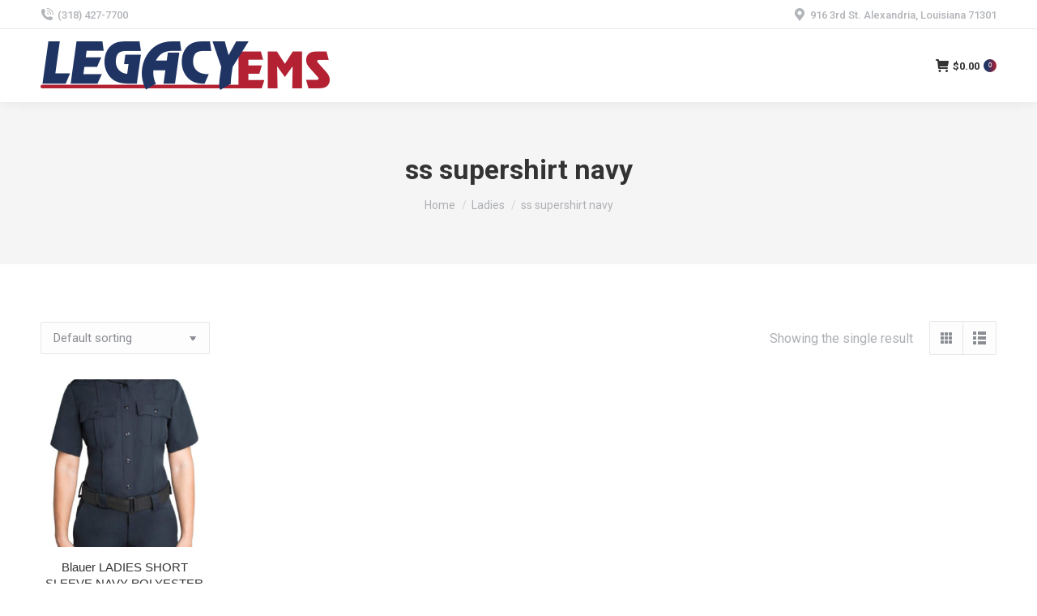

--- FILE ---
content_type: text/javascript
request_url: https://shopcaplans.com/legacyems/wp-content/themes/dt-the7/js/main.min.js?ver=12.1.0
body_size: 89623
content:
function Layzr(t){this._lastScroll=0,this._ticking=!1,t=t||{},this._optionsContainer=document.querySelector(t.container)||window,this._optionsSelector=t.selector||"[data-layzr]",this._optionsAttr=t.attr||"data-layzr",this._optionsAttrSrcSet=t.attrSrcSet||"data-layzr-srcset",this._optionsAttrRetina=t.retinaAttr||"data-layzr-retina",this._optionsAttrBg=t.bgAttr||"data-layzr-bg",this._optionsAttrHidden=t.hiddenAttr||"data-layzr-hidden",this._optionsThreshold=t.threshold||0,this._optionsBefore=t.before||null,this._optionsAfter=t.after||null,this._optionsCallback=t.callback||null,this._optionsIsloadedClass=t.isloadedClass||"is-loaded",this._optionsIsloadingClass=t.isloadingClass||"is-loading",this._retina=window.devicePixelRatio>1,this._srcAttr=this._retina?this._optionsAttrRetina:this._optionsAttr,this.updateSelector(),this._handlerBind=this._requestScroll.bind(this),this._create()}function simple_tooltip(t,e){jQuery(t).each((function(t){jQuery("body").append("<div class='"+e+"' id='"+e+t+"'>"+jQuery(this).find("span.tooltip-c").html()+"</div>");var i=jQuery("#"+e+t);jQuery(this).removeAttr("title").mouseover((function(){i.css({opacity:1,display:"none"}).fadeIn(400)})).mousemove((function(t){var e,n,o=jQuery(window).scrollTop(),s=jQuery(window).width(),a=15;e=s-30>=i.width()+t.pageX?t.pageX+a:s-i.width()-a,n=o+30>=t.pageY-i.height()?o+a:t.pageY-i.height()-33,i.css({left:e,top:n})})).mouseout((function(){i.css({left:"-9999px"})}))}))}
/*!
 * jquery.customSelect() - v0.4.1
 * http://adam.co/lab/jquery/customselect/
 * 2013-05-13
 *
 * Copyright 2013 Adam Coulombe
 * @license http://www.opensource.org/licenses/mit-license.html MIT License
 * @license http://www.gnu.org/licenses/gpl.html GPL2 License
 */!function(t){"function"==typeof define&&define.amd?define(["jquery"],(function(e){return t(e)})):"object"==typeof module&&"object"==typeof module.exports?exports=t(require("jquery")):t(jQuery)}((function(t){t.easing.jswing=t.easing.swing;var e=Math.pow,i=Math.sqrt,n=Math.sin,o=Math.cos,s=Math.PI,a=1.70158,r=1.525*a,l=a+1,d=2*s/3,c=2*s/4.5;function h(t){var e=7.5625,i=2.75;return t<1/i?e*t*t:t<2/i?e*(t-=1.5/i)*t+.75:t<2.5/i?e*(t-=2.25/i)*t+.9375:e*(t-=2.625/i)*t+.984375}t.extend(t.easing,{def:"easeOutQuad",swing:function(e){return t.easing[t.easing.def](e)},easeInQuad:function(t){return t*t},easeOutQuad:function(t){return 1-(1-t)*(1-t)},easeInOutQuad:function(t){return t<.5?2*t*t:1-e(-2*t+2,2)/2},easeInCubic:function(t){return t*t*t},easeOutCubic:function(t){return 1-e(1-t,3)},easeInOutCubic:function(t){return t<.5?4*t*t*t:1-e(-2*t+2,3)/2},easeInQuart:function(t){return t*t*t*t},easeOutQuart:function(t){return 1-e(1-t,4)},easeInOutQuart:function(t){return t<.5?8*t*t*t*t:1-e(-2*t+2,4)/2},easeInQuint:function(t){return t*t*t*t*t},easeOutQuint:function(t){return 1-e(1-t,5)},easeInOutQuint:function(t){return t<.5?16*t*t*t*t*t:1-e(-2*t+2,5)/2},easeInSine:function(t){return 1-o(t*s/2)},easeOutSine:function(t){return n(t*s/2)},easeInOutSine:function(t){return-(o(s*t)-1)/2},easeInExpo:function(t){return 0===t?0:e(2,10*t-10)},easeOutExpo:function(t){return 1===t?1:1-e(2,-10*t)},easeInOutExpo:function(t){return 0===t?0:1===t?1:t<.5?e(2,20*t-10)/2:(2-e(2,-20*t+10))/2},easeInCirc:function(t){return 1-i(1-e(t,2))},easeOutCirc:function(t){return i(1-e(t-1,2))},easeInOutCirc:function(t){return t<.5?(1-i(1-e(2*t,2)))/2:(i(1-e(-2*t+2,2))+1)/2},easeInElastic:function(t){return 0===t?0:1===t?1:-e(2,10*t-10)*n((10*t-10.75)*d)},easeOutElastic:function(t){return 0===t?0:1===t?1:e(2,-10*t)*n((10*t-.75)*d)+1},easeInOutElastic:function(t){return 0===t?0:1===t?1:t<.5?-e(2,20*t-10)*n((20*t-11.125)*c)/2:e(2,-20*t+10)*n((20*t-11.125)*c)/2+1},easeInBack:function(t){return l*t*t*t-a*t*t},easeOutBack:function(t){return 1+l*e(t-1,3)+a*e(t-1,2)},easeInOutBack:function(t){return t<.5?e(2*t,2)*(7.189819*t-r)/2:(e(2*t-2,2)*((r+1)*(2*t-2)+r)+2)/2},easeInBounce:function(t){return 1-h(1-t)},easeOutBounce:h,easeInOutBounce:function(t){return t<.5?(1-h(1-2*t))/2:(1+h(2*t-1))/2}})})),The7Scroll=function(){var t,e,i;function n(n){i=0;const a={root:(e=n).root||null,rootMargin:e.offset||"0px",threshold:s(e.sensitivity)};t=new IntersectionObserver(o,a)}function o(t){const n=t[0].boundingClientRect.y,o=t[0].isIntersecting,s=n<i?"down":"up",a=Math.abs(parseFloat((100*t[0].intersectionRatio).toFixed(2)));e.callback({sensitivity:e.sensitivity,isInViewport:o,scrollPercentage:a,intersectionScrollDirection:s}),i=n}function s(t=0){const e=[];if(t>0&&t<=100){const i=100/t;for(let t=0;t<=100;t+=i)e.push(t/100)}else e.push(0);return e}return n.prototype.getScrollObserver=function(){return t},n}(),function(){for(var t=0,e=["ms","moz","webkit","o"],i=0;i<e.length&&!window.requestAnimationFrame;++i)window.requestAnimationFrame=window[e[i]+"RequestAnimationFrame"],window.cancelAnimationFrame=window[e[i]+"CancelAnimationFrame"]||window[e[i]+"CancelRequestAnimationFrame"];window.requestAnimationFrame||(window.requestAnimationFrame=function(e,i){var n=(new Date).getTime(),o=Math.max(0,16-(n-t)),s=window.setTimeout((function(){e(n+o)}),o);return t=n+o,s}),window.cancelAnimationFrame||(window.cancelAnimationFrame=function(t){clearTimeout(t)})}(),Layzr.prototype._requestScroll=function(){this._optionsContainer===window?this._lastScroll=window.pageYOffset:this._lastScroll=this._optionsContainer.scrollTop+this._getOffset(this._optionsContainer),this._requestTick()},Layzr.prototype._requestTick=function(){this._ticking||(requestAnimationFrame(this.update.bind(this)),this._ticking=!0)},Layzr.prototype._getOffset=function(t){return t.getBoundingClientRect().top+window.pageYOffset},Layzr.prototype._getContainerHeight=function(){return this._optionsContainer.innerHeight||this._optionsContainer.offsetHeight},Layzr.prototype._create=function(){this._handlerBind(),this._optionsContainer.addEventListener("scroll",this._handlerBind,!1),this._optionsContainer.addEventListener("resize",this._handlerBind,!1)},Layzr.prototype._destroy=function(){this._optionsContainer.removeEventListener("scroll",this._handlerBind,!1),this._optionsContainer.removeEventListener("resize",this._handlerBind,!1)},Layzr.prototype._inViewport=function(t){if(null==t.offsetParent)return!1;var e=this._lastScroll,i=e+this._getContainerHeight(),n=this._getOffset(t),o=n+this._getContainerHeight(),s=this._optionsThreshold/100*window.innerHeight;return o>=e-s&&n<=i+s&&!t.hasAttribute(this._optionsAttrHidden)},Layzr.prototype._reveal=function(t){var e=t.getAttribute(this._srcAttr)||t.getAttribute(this._optionsAttr),i=this,n=this._optionsIsloadedClass,o=this._optionsIsloadingClass;"function"==typeof this._optionsCallback&&(t.addEventListener?t.addEventListener("load",(function(){i._optionsCallback.call(t),i._nodes=i._nodes.filter((e=>e!==t)),t.classList.add(n),t.classList.remove(o)})):t.attachEvent("onload",(function(){i._optionsCallback.call(t),i._nodes=i._nodes.filter((e=>e!==t)),t.classList.add(n),t.classList.remove(o)})));"function"==typeof this._optionsBefore&&this._optionsBefore.call(t);var s=!1;t.hasAttribute(this._optionsAttrBg)?(t.style.backgroundImage="url("+e+")",s=!0):(e&&(t.removeAttribute("src"),t.setAttribute("src",e),s=!0),t.hasAttribute(this._optionsAttrSrcSet)&&(t.setAttribute("srcset",t.getAttribute(this._optionsAttrSrcSet)),s=!0)),s&&t.classList.add(o),"function"==typeof this._optionsAfter&&this._optionsAfter.call(t),t.removeAttribute(this._optionsAttr),t.removeAttribute(this._optionsAttrSrcSet),t.removeAttribute(this._optionsAttrRetina),t.removeAttribute(this._optionsAttrBg),t.removeAttribute(this._optionsAttrHidden)},Layzr.prototype.updateSelector=function(){this._nodes=Array.from(document.querySelectorAll(this._optionsSelector)),this._nodes=this._prepareItems(this._nodes)},Layzr.prototype.addItems=function(t){var e=Array.from(t.querySelectorAll(this._optionsSelector));e=this._prepareItems(e),this._nodes=this._nodes.concat(e),this.removeDuplicates()},Layzr.prototype.removeDuplicates=function(){var t=Array.from(new Set(this._nodes));t.length!==this._nodes.length&&(this._nodes=t)},Layzr.prototype._prepareItems=function(t){var e=this._optionsSelector.replace(/\./g,""),i=this._optionsIsloadedClass,n=this._optionsIsloadingClass;return t.filter((function(t){if(t.hasAttribute("data-src")){var o=t.getAttribute("data-src"),s=o.substring(o.lastIndexOf(".")+1);"png"!==s&&"svg"!==s||t.parentNode.classList.add("layzr-bg-transparent")}else if(!t.classList.contains(i)&&!t.classList.contains(n))return t.classList.remove(e),!1;return!0}))},Layzr.prototype.update=function(){for(var t=this._nodes.length,e=[],i=0;i<t;i++){var n=this._nodes[i];(n.hasAttribute(this._optionsAttr)||n.hasAttribute(this._optionsAttrSrcSet)||n.hasAttribute(this._optionsAttrRetina))&&this._inViewport(n)&&e.push(n)}var o=this;e.forEach((function(t){o._reveal(t)})),this._ticking=!1},function(t,e){"function"==typeof define&&define.amd?define(e):"object"==typeof exports?module.exports=e():t.PhotoSwipe=e()}(this,(function(){"use strict";return function(t,e,i,n){var o={features:null,bind:function(t,e,i,n){var o=(n?"remove":"add")+"EventListener";e=e.split(" ");for(var s=0;s<e.length;s++)e[s]&&t[o](e[s],i,!1)},isArray:function(t){return t instanceof Array},createEl:function(t,e){var i=document.createElement(e||"div");return t&&(i.className=t),i},getScrollY:function(){var t=window.pageYOffset;return void 0!==t?t:document.documentElement.scrollTop},unbind:function(t,e,i){o.bind(t,e,i,!0)},removeClass:function(t,e){var i=new RegExp("(\\s|^)"+e+"(\\s|$)");t.className=t.className.replace(i," ").replace(/^\s\s*/,"").replace(/\s\s*$/,"")},addClass:function(t,e){o.hasClass(t,e)||(t.className+=(t.className?" ":"")+e)},hasClass:function(t,e){return t.className&&new RegExp("(^|\\s)"+e+"(\\s|$)").test(t.className)},getChildByClass:function(t,e){for(var i=t.firstChild;i;){if(o.hasClass(i,e))return i;i=i.nextSibling}},arraySearch:function(t,e,i){for(var n=t.length;n--;)if(t[n][i]===e)return n;return-1},extend:function(t,e,i){for(var n in e)if(e.hasOwnProperty(n)){if(i&&t.hasOwnProperty(n))continue;t[n]=e[n]}},easing:{sine:{out:function(t){return Math.sin(t*(Math.PI/2))},inOut:function(t){return-(Math.cos(Math.PI*t)-1)/2}},cubic:{out:function(t){return--t*t*t+1}}},detectFeatures:function(){if(o.features)return o.features;var t=o.createEl().style,e="",i={};if(i.oldIE=document.all&&!document.addEventListener,i.touch="ontouchstart"in document.documentElement||navigator.maxTouchPoints>0,window.requestAnimationFrame&&(i.raf=window.requestAnimationFrame,i.caf=window.cancelAnimationFrame),i.pointerEvent=navigator.pointerEnabled||navigator.msPointerEnabled,!i.pointerEvent){var n=navigator.userAgent;if(/iP(hone|od)/.test(navigator.platform)){var s=navigator.appVersion.match(/OS (\d+)_(\d+)_?(\d+)?/);s&&s.length>0&&((s=parseInt(s[1],10))>=1&&s<8&&(i.isOldIOSPhone=!0))}var a=n.match(/Android\s([0-9\.]*)/),r=a?a[1]:0;(r=parseFloat(r))>=1&&(r<4.4&&(i.isOldAndroid=!0),i.androidVersion=r),i.isMobileOpera=/opera mini|opera mobi/i.test(n)}for(var l,d,c=["transform","perspective","animationName"],h=["","webkit","Moz","ms","O"],u=0;u<4;u++){e=h[u];for(var p=0;p<3;p++)l=c[p],d=e+(e?l.charAt(0).toUpperCase()+l.slice(1):l),!i[l]&&d in t&&(i[l]=d);e&&!i.raf&&(e=e.toLowerCase(),i.raf=window[e+"RequestAnimationFrame"],i.raf&&(i.caf=window[e+"CancelAnimationFrame"]||window[e+"CancelRequestAnimationFrame"]))}if(!i.raf){var f=0;i.raf=function(t){var e=(new Date).getTime(),i=Math.max(0,16-(e-f)),n=window.setTimeout((function(){t(e+i)}),i);return f=e+i,n},i.caf=function(t){clearTimeout(t)}}return i.svg=!!document.createElementNS&&!!document.createElementNS("http://www.w3.org/2000/svg","svg").createSVGRect,o.features=i,i}};o.detectFeatures(),o.features.oldIE&&(o.bind=function(t,e,i,n){e=e.split(" ");for(var o,s=(n?"detach":"attach")+"Event",a=function(){i.handleEvent.call(i)},r=0;r<e.length;r++)if(o=e[r])if("object"==typeof i&&i.handleEvent){if(n){if(!i["oldIE"+o])return!1}else i["oldIE"+o]=a;t[s]("on"+o,i["oldIE"+o])}else t[s]("on"+o,i)});var s=this,a={allowPanToNext:!0,spacing:.12,bgOpacity:1,mouseUsed:!1,loop:!0,pinchToClose:!0,closeOnScroll:!0,closeOnVerticalDrag:!0,verticalDragRange:.75,hideAnimationDuration:333,showAnimationDuration:333,showHideOpacity:!1,focus:!0,escKey:!0,arrowKeys:!0,mainScrollEndFriction:.35,panEndFriction:.35,isClickableElement:function(t){return"A"===t.tagName},getDoubleTapZoom:function(t,e){return t||e.initialZoomLevel<.7?1:1.33},maxSpreadZoom:1.33,modal:!0,scaleMode:"fit"};o.extend(a,n);var r,l,d,c,h,u,p,f,m,g,v,w,y,b,C,x,_,S,k,T,I,z,L,E,O,P,D,A,M,F,H,B,R,W,j,$,N,G,Y,q,U,V,X,Z,Q,K,J,tt,et,it,nt,ot,st,at,rt,lt,dt={x:0,y:0},ct={x:0,y:0},ht={x:0,y:0},ut={},pt=0,ft={},mt={x:0,y:0},gt=0,vt=!0,wt=[],yt={},bt=!1,Ct=function(t,e){o.extend(s,e.publicMethods),wt.push(t)},xt=function(t){var e=je();return t>e-1?t-e:t<0?e+t:t},_t={},St=function(t,e){return _t[t]||(_t[t]=[]),_t[t].push(e)},kt=function(t){var e=_t[t];if(e){var i=Array.prototype.slice.call(arguments);i.shift();for(var n=0;n<e.length;n++)e[n].apply(s,i)}},Tt=function(){return(new Date).getTime()},It=function(t){at=t,s.bg.style.opacity=t*a.bgOpacity},zt=function(t,e,i,n,o){(!bt||o&&o!==s.currItem)&&(n/=o?o.fitRatio:s.currItem.fitRatio),t[z]=w+e+"px, "+i+"px"+y+" scale("+n+")"},Lt=function(t){et&&(t&&(g>s.currItem.fitRatio?bt||(Ze(s.currItem,!1,!0),bt=!0):bt&&(Ze(s.currItem),bt=!1)),zt(et,ht.x,ht.y,g))},Et=function(t){t.container&&zt(t.container.style,t.initialPosition.x,t.initialPosition.y,t.initialZoomLevel,t)},Ot=function(t,e){e[z]=w+t+"px, 0px"+y},Pt=function(t,e){if(!a.loop&&e){var i=c+(mt.x*pt-t)/mt.x,n=Math.round(t-ce.x);(i<0&&n>0||i>=je()-1&&n<0)&&(t=ce.x+n*a.mainScrollEndFriction)}ce.x=t,Ot(t,h)},Dt=function(t,e){var i=he[t]-ft[t];return ct[t]+dt[t]+i-i*(e/v)},At=function(t,e){t.x=e.x,t.y=e.y,e.id&&(t.id=e.id)},Mt=function(t){t.x=Math.round(t.x),t.y=Math.round(t.y)},Ft=null,Ht=function(){Ft&&(o.unbind(document,"mousemove",Ht),o.addClass(t,"pswp--has_mouse"),a.mouseUsed=!0,kt("mouseUsed")),Ft=setTimeout((function(){Ft=null}),100)},Bt=function(t,e){var i=qe(s.currItem,ut,t);return e&&(tt=i),i},Rt=function(t){return t||(t=s.currItem),t.initialZoomLevel},Wt=function(t){return t||(t=s.currItem),t.w>0?a.maxSpreadZoom:1},jt=function(t,e,i,n){return n===s.currItem.initialZoomLevel?(i[t]=s.currItem.initialPosition[t],!0):(i[t]=Dt(t,n),i[t]>e.min[t]?(i[t]=e.min[t],!0):i[t]<e.max[t]&&(i[t]=e.max[t],!0))},$t=function(t){var e="";a.escKey&&27===t.keyCode?e="close":a.arrowKeys&&(37===t.keyCode?e="prev":39===t.keyCode&&(e="next")),e&&(t.ctrlKey||t.altKey||t.shiftKey||t.metaKey||(t.preventDefault?t.preventDefault():t.returnValue=!1,s[e]()))},Nt=function(t){t&&(V||U||it||N)&&(t.preventDefault(),t.stopPropagation())},Gt=function(){s.setScrollOffset(0,o.getScrollY())},Yt={},qt=0,Ut=function(t){Yt[t]&&(Yt[t].raf&&P(Yt[t].raf),qt--,delete Yt[t])},Vt=function(t){Yt[t]&&Ut(t),Yt[t]||(qt++,Yt[t]={})},Xt=function(){for(var t in Yt)Yt.hasOwnProperty(t)&&Ut(t)},Zt=function(t,e,i,n,o,s,a){var r,l=Tt();Vt(t);var d=function(){if(Yt[t]){if((r=Tt()-l)>=n)return Ut(t),s(i),void(a&&a());s((i-e)*o(r/n)+e),Yt[t].raf=O(d)}};d()},Qt={shout:kt,listen:St,viewportSize:ut,options:a,isMainScrollAnimating:function(){return it},getZoomLevel:function(){return g},getCurrentIndex:function(){return c},isDragging:function(){return Y},isZooming:function(){return K},setScrollOffset:function(t,e){ft.x=t,F=ft.y=e,kt("updateScrollOffset",ft)},applyZoomPan:function(t,e,i,n){ht.x=e,ht.y=i,g=t,Lt(n)},init:function(){if(!r&&!l){var i;s.framework=o,s.template=t,s.bg=o.getChildByClass(t,"pswp__bg"),D=t.className,r=!0,H=o.detectFeatures(),O=H.raf,P=H.caf,z=H.transform,M=H.oldIE,s.scrollWrap=o.getChildByClass(t,"pswp__scroll-wrap"),s.container=o.getChildByClass(s.scrollWrap,"pswp__container"),h=s.container.style,s.itemHolders=x=[{el:s.container.children[0],wrap:0,index:-1},{el:s.container.children[1],wrap:0,index:-1},{el:s.container.children[2],wrap:0,index:-1}],x[0].el.style.display=x[2].el.style.display="none",function(){if(z){var e=H.perspective&&!E;return w="translate"+(e?"3d(":"("),void(y=H.perspective?", 0px)":")")}z="left",o.addClass(t,"pswp--ie"),Ot=function(t,e){e.left=t+"px"},Et=function(t){var e=t.fitRatio>1?1:t.fitRatio,i=t.container.style,n=e*t.w,o=e*t.h;i.width=n+"px",i.height=o+"px",i.left=t.initialPosition.x+"px",i.top=t.initialPosition.y+"px"},Lt=function(){if(et){var t=et,e=s.currItem,i=e.fitRatio>1?1:e.fitRatio,n=i*e.w,o=i*e.h;t.width=n+"px",t.height=o+"px",t.left=ht.x+"px",t.top=ht.y+"px"}}}(),m={resize:s.updateSize,orientationchange:function(){clearTimeout(B),B=setTimeout((function(){ut.x!==s.scrollWrap.clientWidth&&s.updateSize()}),500)},scroll:Gt,keydown:$t,click:Nt};var n=H.isOldIOSPhone||H.isOldAndroid||H.isMobileOpera;for(H.animationName&&H.transform&&!n||(a.showAnimationDuration=a.hideAnimationDuration=0),i=0;i<wt.length;i++)s["init"+wt[i]]();if(e)(s.ui=new e(s,o)).init();kt("firstUpdate"),c=c||a.index||0,(isNaN(c)||c<0||c>=je())&&(c=0),s.currItem=We(c),(H.isOldIOSPhone||H.isOldAndroid)&&(vt=!1),t.setAttribute("aria-hidden","false"),a.modal&&(vt?t.style.position="fixed":(t.style.position="absolute",t.style.top=o.getScrollY()+"px")),void 0===F&&(kt("initialLayout"),F=A=o.getScrollY());var d="pswp--open ";for(a.mainClass&&(d+=a.mainClass+" "),a.showHideOpacity&&(d+="pswp--animate_opacity "),d+=E?"pswp--touch":"pswp--notouch",d+=H.animationName?" pswp--css_animation":"",d+=H.svg?" pswp--svg":"",o.addClass(t,d),s.updateSize(),u=-1,gt=null,i=0;i<3;i++)Ot((i+u)*mt.x,x[i].el.style);M||o.bind(s.scrollWrap,f,s),St("initialZoomInEnd",(function(){s.setContent(x[0],c-1),s.setContent(x[2],c+1),x[0].el.style.display=x[2].el.style.display="block",a.focus&&t.focus(),o.bind(document,"keydown",s),H.transform&&o.bind(s.scrollWrap,"click",s),a.mouseUsed||o.bind(document,"mousemove",Ht),o.bind(window,"resize scroll orientationchange",s),kt("bindEvents")})),s.setContent(x[1],c),s.updateCurrItem(),kt("afterInit"),vt||(b=setInterval((function(){qt||Y||K||g!==s.currItem.initialZoomLevel||s.updateSize()}),1e3)),o.addClass(t,"pswp--visible")}},close:function(){r&&(r=!1,l=!0,kt("close"),o.unbind(window,"resize scroll orientationchange",s),o.unbind(window,"scroll",m.scroll),o.unbind(document,"keydown",s),o.unbind(document,"mousemove",Ht),H.transform&&o.unbind(s.scrollWrap,"click",s),Y&&o.unbind(window,p,s),clearTimeout(B),kt("unbindEvents"),$e(s.currItem,null,!0,s.destroy))},destroy:function(){kt("destroy"),Fe&&clearTimeout(Fe),t.setAttribute("aria-hidden","true"),t.className=D,b&&clearInterval(b),o.unbind(s.scrollWrap,f,s),o.unbind(window,"scroll",s),fe(),Xt(),_t=null},panTo:function(t,e,i){i||(t>tt.min.x?t=tt.min.x:t<tt.max.x&&(t=tt.max.x),e>tt.min.y?e=tt.min.y:e<tt.max.y&&(e=tt.max.y)),ht.x=t,ht.y=e,Lt()},handleEvent:function(t){t=t||window.event,m[t.type]&&m[t.type](t)},goTo:function(t){var e=(t=xt(t))-c;gt=e,c=t,s.currItem=We(c),pt-=e,Pt(mt.x*pt),Xt(),it=!1,s.updateCurrItem()},next:function(){s.goTo(c+1)},prev:function(){s.goTo(c-1)},updateCurrZoomItem:function(t){if(t&&kt("beforeChange",0),x[1].el.children.length){var e=x[1].el.children[0];et=o.hasClass(e,"pswp__zoom-wrap")?e.style:null}else et=null;tt=s.currItem.bounds,v=g=s.currItem.initialZoomLevel,ht.x=tt.center.x,ht.y=tt.center.y,t&&kt("afterChange")},invalidateCurrItems:function(){C=!0;for(var t=0;t<3;t++)x[t].item&&(x[t].item.needsUpdate=!0)},updateCurrItem:function(t){if(0!==gt){var e,i=Math.abs(gt);if(!(t&&i<2)){s.currItem=We(c),bt=!1,kt("beforeChange",gt),i>=3&&(u+=gt+(gt>0?-3:3),i=3);for(var n=0;n<i;n++)gt>0?(e=x.shift(),x[2]=e,u++,Ot((u+2)*mt.x,e.el.style),s.setContent(e,c-i+n+1+1)):(e=x.pop(),x.unshift(e),u--,Ot(u*mt.x,e.el.style),s.setContent(e,c+i-n-1-1));if(et&&1===Math.abs(gt)){var o=We(_);o.initialZoomLevel!==g&&(qe(o,ut),Ze(o),Et(o))}gt=0,s.updateCurrZoomItem(),_=c,kt("afterChange")}}},updateSize:function(e){if(!vt&&a.modal){var i=o.getScrollY();if(F!==i&&(t.style.top=i+"px",F=i),!e&&yt.x===window.innerWidth&&yt.y===window.innerHeight)return;yt.x=window.innerWidth,yt.y=window.innerHeight,t.style.height=yt.y+"px"}if(ut.x=s.scrollWrap.clientWidth,ut.y=s.scrollWrap.clientHeight,Gt(),mt.x=ut.x+Math.round(ut.x*a.spacing),mt.y=ut.y,Pt(mt.x*pt),kt("beforeResize"),void 0!==u){for(var n,r,l,d=0;d<3;d++)n=x[d],Ot((d+u)*mt.x,n.el.style),l=c+d-1,a.loop&&je()>2&&(l=xt(l)),(r=We(l))&&(C||r.needsUpdate||!r.bounds)?(s.cleanSlide(r),s.setContent(n,l),1===d&&(s.currItem=r,s.updateCurrZoomItem(!0)),r.needsUpdate=!1):-1===n.index&&l>=0&&s.setContent(n,l),r&&r.container&&(qe(r,ut),Ze(r),Et(r));C=!1}v=g=s.currItem.initialZoomLevel,(tt=s.currItem.bounds)&&(ht.x=tt.center.x,ht.y=tt.center.y,Lt(!0)),kt("resize")},zoomTo:function(t,e,i,n,s){e&&(v=g,he.x=Math.abs(e.x)-ht.x,he.y=Math.abs(e.y)-ht.y,At(ct,ht));var a=Bt(t,!1),r={};jt("x",a,r,t),jt("y",a,r,t);var l=g,d=ht.x,c=ht.y;Mt(r);var h=function(e){1===e?(g=t,ht.x=r.x,ht.y=r.y):(g=(t-l)*e+l,ht.x=(r.x-d)*e+d,ht.y=(r.y-c)*e+c),s&&s(e),Lt(1===e)};i?Zt("customZoomTo",0,1,i,n||o.easing.sine.inOut,h):h(1)}},Kt={},Jt={},te={},ee={},ie={},ne=[],oe={},se=[],ae={},re=0,le={x:0,y:0},de=0,ce={x:0,y:0},he={x:0,y:0},ue={x:0,y:0},pe=function(t,e){return ae.x=Math.abs(t.x-e.x),ae.y=Math.abs(t.y-e.y),Math.sqrt(ae.x*ae.x+ae.y*ae.y)},fe=function(){X&&(P(X),X=null)},me=function(){Y&&(X=O(me),Le())},ge=function(t,e){return!(!t||t===document)&&!(t.getAttribute("class")&&t.getAttribute("class").indexOf("pswp__scroll-wrap")>-1)&&(e(t)?t:ge(t.parentNode,e))},ve={},we=function(t,e){return ve.prevent=!ge(t.target,a.isClickableElement),kt("preventDragEvent",t,e,ve),ve.prevent},ye=function(t,e){return e.x=t.pageX,e.y=t.pageY,e.id=t.identifier,e},be=function(t,e,i){i.x=.5*(t.x+e.x),i.y=.5*(t.y+e.y)},Ce=function(){var t=ht.y-s.currItem.initialPosition.y;return 1-Math.abs(t/(ut.y/2))},xe={},_e={},Se=[],ke=function(t){for(;Se.length>0;)Se.pop();return L?(lt=0,ne.forEach((function(t){0===lt?Se[0]=t:1===lt&&(Se[1]=t),lt++}))):t.type.indexOf("touch")>-1?t.touches&&t.touches.length>0&&(Se[0]=ye(t.touches[0],xe),t.touches.length>1&&(Se[1]=ye(t.touches[1],_e))):(xe.x=t.pageX,xe.y=t.pageY,xe.id="",Se[0]=xe),Se},Te=function(t,e){var i,n,o,r,l=ht[t]+e[t],d=e[t]>0,c=ce.x+e.x,h=ce.x-oe.x;return i=l>tt.min[t]||l<tt.max[t]?a.panEndFriction:1,l=ht[t]+e[t]*i,!a.allowPanToNext&&g!==s.currItem.initialZoomLevel||(et?"h"!==nt||"x"!==t||U||(d?(l>tt.min[t]&&(i=a.panEndFriction,tt.min[t]-l,n=tt.min[t]-ct[t]),(n<=0||h<0)&&je()>1?(r=c,h<0&&c>oe.x&&(r=oe.x)):tt.min.x!==tt.max.x&&(o=l)):(l<tt.max[t]&&(i=a.panEndFriction,l-tt.max[t],n=ct[t]-tt.max[t]),(n<=0||h>0)&&je()>1?(r=c,h>0&&c<oe.x&&(r=oe.x)):tt.min.x!==tt.max.x&&(o=l))):r=c,"x"!==t)?void(it||Z||g>s.currItem.fitRatio&&(ht[t]+=e[t]*i)):(void 0!==r&&(Pt(r,!0),Z=r!==oe.x),tt.min.x!==tt.max.x&&(void 0!==o?ht.x=o:Z||(ht.x+=e.x*i)),void 0!==r)},Ie=function(t){if(!("mousedown"===t.type&&t.button>0)){if(Re)return void t.preventDefault();if(!G||"mousedown"!==t.type){if(we(t,!0)&&t.preventDefault(),kt("pointerDown"),L){var e=o.arraySearch(ne,t.pointerId,"id");e<0&&(e=ne.length),ne[e]={x:t.pageX,y:t.pageY,id:t.pointerId}}var i=ke(t),n=i.length;Q=null,Xt(),Y&&1!==n||(Y=ot=!0,o.bind(window,p,s),$=rt=st=N=Z=V=q=U=!1,nt=null,kt("firstTouchStart",i),At(ct,ht),dt.x=dt.y=0,At(ee,i[0]),At(ie,ee),oe.x=mt.x*pt,se=[{x:ee.x,y:ee.y}],W=R=Tt(),Bt(g,!0),fe(),me()),!K&&n>1&&!it&&!Z&&(v=g,U=!1,K=q=!0,dt.y=dt.x=0,At(ct,ht),At(Kt,i[0]),At(Jt,i[1]),be(Kt,Jt,ue),he.x=Math.abs(ue.x)-ht.x,he.y=Math.abs(ue.y)-ht.y,J=pe(Kt,Jt))}}},ze=function(t){if(t.preventDefault(),L){var e=o.arraySearch(ne,t.pointerId,"id");if(e>-1){var i=ne[e];i.x=t.pageX,i.y=t.pageY}}if(Y){var n=ke(t);if(nt||V||K)Q=n;else if(ce.x!==mt.x*pt)nt="h";else{var s=Math.abs(n[0].x-ee.x)-Math.abs(n[0].y-ee.y);Math.abs(s)>=10&&(nt=s>0?"h":"v",Q=n)}}},Le=function(){if(Q){var t=Q.length;if(0!==t)if(At(Kt,Q[0]),te.x=Kt.x-ee.x,te.y=Kt.y-ee.y,K&&t>1){if(ee.x=Kt.x,ee.y=Kt.y,!te.x&&!te.y&&function(t,e){return t.x===e.x&&t.y===e.y}(Q[1],Jt))return;At(Jt,Q[1]),U||(U=!0,kt("zoomGestureStarted"));var e=pe(Kt,Jt),i=Ae(e);i>s.currItem.initialZoomLevel+s.currItem.initialZoomLevel/15&&(rt=!0);var n=1,o=Rt(),r=Wt();if(i<o)if(a.pinchToClose&&!rt&&v<=s.currItem.initialZoomLevel){var l=1-(o-i)/(o/1.2);It(l),kt("onPinchClose",l),st=!0}else(n=(o-i)/o)>1&&(n=1),i=o-n*(o/3);else i>r&&((n=(i-r)/(6*o))>1&&(n=1),i=r+n*o);n<0&&(n=0),e,be(Kt,Jt,le),dt.x+=le.x-ue.x,dt.y+=le.y-ue.y,At(ue,le),ht.x=Dt("x",i),ht.y=Dt("y",i),$=i>g,g=i,Lt()}else{if(!nt)return;if(ot&&(ot=!1,Math.abs(te.x)>=10&&(te.x-=Q[0].x-ie.x),Math.abs(te.y)>=10&&(te.y-=Q[0].y-ie.y)),ee.x=Kt.x,ee.y=Kt.y,0===te.x&&0===te.y)return;if("v"===nt&&a.closeOnVerticalDrag&&"fit"===a.scaleMode&&g===s.currItem.initialZoomLevel){dt.y+=te.y,ht.y+=te.y;var d=Ce();return N=!0,kt("onVerticalDrag",d),It(d),void Lt()}(function(t,e,i){if(t-W>50){var n=se.length>2?se.shift():{};n.x=e,n.y=i,se.push(n),W=t}})(Tt(),Kt.x,Kt.y),V=!0,tt=s.currItem.bounds,Te("x",te)||(Te("y",te),Mt(ht),Lt())}}},Ee=function(t){if(H.isOldAndroid){if(G&&"mouseup"===t.type)return;t.type.indexOf("touch")>-1&&(clearTimeout(G),G=setTimeout((function(){G=0}),600))}var e;if(kt("pointerUp"),we(t,!1)&&t.preventDefault(),L){var i=o.arraySearch(ne,t.pointerId,"id");if(i>-1)if(e=ne.splice(i,1)[0],navigator.pointerEnabled)e.type=t.pointerType||"mouse";else{e.type={4:"mouse",2:"touch",3:"pen"}[t.pointerType],e.type||(e.type=t.pointerType||"mouse")}}var n,r=ke(t),l=r.length;if("mouseup"===t.type&&(l=0),2===l)return Q=null,!0;1===l&&At(ie,r[0]),0!==l||nt||it||(e||("mouseup"===t.type?e={x:t.pageX,y:t.pageY,type:"mouse"}:t.changedTouches&&t.changedTouches[0]&&(e={x:t.changedTouches[0].pageX,y:t.changedTouches[0].pageY,type:"touch"})),kt("touchRelease",t,e));var d=-1;if(0===l&&(Y=!1,o.unbind(window,p,s),fe(),K?d=0:-1!==de&&(d=Tt()-de)),de=1===l?Tt():-1,n=-1!==d&&d<150?"zoom":"swipe",K&&l<2&&(K=!1,1===l&&(n="zoomPointerUp"),kt("zoomGestureEnded")),Q=null,V||U||it||N)if(Xt(),j||(j=Oe()),j.calculateSwipeSpeed("x"),N){if(Ce()<a.verticalDragRange)s.close();else{var c=ht.y,h=at;Zt("verticalDrag",0,1,300,o.easing.cubic.out,(function(t){ht.y=(s.currItem.initialPosition.y-c)*t+c,It((1-h)*t+h),Lt()})),kt("onVerticalDrag",1)}}else{if((Z||it)&&0===l){if(De(n,j))return;n="zoomPointerUp"}if(!it)return"swipe"!==n?void Me():void(!Z&&g>s.currItem.fitRatio&&Pe(j))}},Oe=function(){var t,e,i={lastFlickOffset:{},lastFlickDist:{},lastFlickSpeed:{},slowDownRatio:{},slowDownRatioReverse:{},speedDecelerationRatio:{},speedDecelerationRatioAbs:{},distanceOffset:{},backAnimDestination:{},backAnimStarted:{},calculateSwipeSpeed:function(n){se.length>1?(t=Tt()-W+50,e=se[se.length-2][n]):(t=Tt()-R,e=ie[n]),i.lastFlickOffset[n]=ee[n]-e,i.lastFlickDist[n]=Math.abs(i.lastFlickOffset[n]),i.lastFlickDist[n]>20?i.lastFlickSpeed[n]=i.lastFlickOffset[n]/t:i.lastFlickSpeed[n]=0,Math.abs(i.lastFlickSpeed[n])<.1&&(i.lastFlickSpeed[n]=0),i.slowDownRatio[n]=.95,i.slowDownRatioReverse[n]=1-i.slowDownRatio[n],i.speedDecelerationRatio[n]=1},calculateOverBoundsAnimOffset:function(t,e){i.backAnimStarted[t]||(ht[t]>tt.min[t]?i.backAnimDestination[t]=tt.min[t]:ht[t]<tt.max[t]&&(i.backAnimDestination[t]=tt.max[t]),void 0!==i.backAnimDestination[t]&&(i.slowDownRatio[t]=.7,i.slowDownRatioReverse[t]=1-i.slowDownRatio[t],i.speedDecelerationRatioAbs[t]<.05&&(i.lastFlickSpeed[t]=0,i.backAnimStarted[t]=!0,Zt("bounceZoomPan"+t,ht[t],i.backAnimDestination[t],e||300,o.easing.sine.out,(function(e){ht[t]=e,Lt()})))))},calculateAnimOffset:function(t){i.backAnimStarted[t]||(i.speedDecelerationRatio[t]=i.speedDecelerationRatio[t]*(i.slowDownRatio[t]+i.slowDownRatioReverse[t]-i.slowDownRatioReverse[t]*i.timeDiff/10),i.speedDecelerationRatioAbs[t]=Math.abs(i.lastFlickSpeed[t]*i.speedDecelerationRatio[t]),i.distanceOffset[t]=i.lastFlickSpeed[t]*i.speedDecelerationRatio[t]*i.timeDiff,ht[t]+=i.distanceOffset[t])},panAnimLoop:function(){if(Yt.zoomPan&&(Yt.zoomPan.raf=O(i.panAnimLoop),i.now=Tt(),i.timeDiff=i.now-i.lastNow,i.lastNow=i.now,i.calculateAnimOffset("x"),i.calculateAnimOffset("y"),Lt(),i.calculateOverBoundsAnimOffset("x"),i.calculateOverBoundsAnimOffset("y"),i.speedDecelerationRatioAbs.x<.05&&i.speedDecelerationRatioAbs.y<.05))return ht.x=Math.round(ht.x),ht.y=Math.round(ht.y),Lt(),void Ut("zoomPan")}};return i},Pe=function(t){return t.calculateSwipeSpeed("y"),tt=s.currItem.bounds,t.backAnimDestination={},t.backAnimStarted={},Math.abs(t.lastFlickSpeed.x)<=.05&&Math.abs(t.lastFlickSpeed.y)<=.05?(t.speedDecelerationRatioAbs.x=t.speedDecelerationRatioAbs.y=0,t.calculateOverBoundsAnimOffset("x"),t.calculateOverBoundsAnimOffset("y"),!0):(Vt("zoomPan"),t.lastNow=Tt(),void t.panAnimLoop())},De=function(t,e){var i,n,r;if(it||(re=c),"swipe"===t){var l=ee.x-ie.x,d=e.lastFlickDist.x<10;l>30&&(d||e.lastFlickOffset.x>20)?n=-1:l<-30&&(d||e.lastFlickOffset.x<-20)&&(n=1)}n&&((c+=n)<0?(c=a.loop?je()-1:0,r=!0):c>=je()&&(c=a.loop?0:je()-1,r=!0),r&&!a.loop||(gt+=n,pt-=n,i=!0));var h,u=mt.x*pt,p=Math.abs(u-ce.x);return i||u>ce.x==e.lastFlickSpeed.x>0?(h=Math.abs(e.lastFlickSpeed.x)>0?p/Math.abs(e.lastFlickSpeed.x):333,h=Math.min(h,400),h=Math.max(h,250)):h=333,re===c&&(i=!1),it=!0,kt("mainScrollAnimStart"),Zt("mainScroll",ce.x,u,h,o.easing.cubic.out,Pt,(function(){Xt(),it=!1,re=-1,(i||re!==c)&&s.updateCurrItem(),kt("mainScrollAnimComplete")})),i&&s.updateCurrItem(!0),i},Ae=function(t){return 1/J*t*v},Me=function(){var t=g,e=Rt(),i=Wt();g<e?t=e:g>i&&(t=i);var n,a=at;return st&&!$&&!rt&&g<e?(s.close(),!0):(st&&(n=function(t){It((1-a)*t+a)}),s.zoomTo(t,0,200,o.easing.cubic.out,n),!0)};Ct("Gestures",{publicMethods:{initGestures:function(){var t=function(t,e,i,n,o){S=t+e,k=t+i,T=t+n,I=o?t+o:""};(L=H.pointerEvent)&&H.touch&&(H.touch=!1),L?navigator.pointerEnabled?t("pointer","down","move","up","cancel"):t("MSPointer","Down","Move","Up","Cancel"):H.touch?(t("touch","start","move","end","cancel"),E=!0):t("mouse","down","move","up"),p=k+" "+T+" "+I,f=S,L&&!E&&(E=navigator.maxTouchPoints>1||navigator.msMaxTouchPoints>1),s.likelyTouchDevice=E,m[S]=Ie,m[k]=ze,m[T]=Ee,I&&(m[I]=m[T]),H.touch&&(f+=" mousedown",p+=" mousemove mouseup",m.mousedown=m[S],m.mousemove=m[k],m.mouseup=m[T]),E||(a.allowPanToNext=!1)}}});var Fe,He,Be,Re,We,je,$e=function(e,i,n,r){var l;Fe&&clearTimeout(Fe),Re=!0,Be=!0,e.initialLayout?(l=e.initialLayout,e.initialLayout=null):l=a.getThumbBoundsFn&&a.getThumbBoundsFn(c);var h=n?a.hideAnimationDuration:a.showAnimationDuration,u=function(){Ut("initialZoom"),n?(s.template.removeAttribute("style"),s.bg.removeAttribute("style")):(It(1),i&&(i.style.display="block"),o.addClass(t,"pswp--animated-in"),kt("initialZoom"+(n?"OutEnd":"InEnd"))),r&&r(),Re=!1};if(!h||!l||void 0===l.x)return kt("initialZoom"+(n?"Out":"In")),g=e.initialZoomLevel,At(ht,e.initialPosition),Lt(),t.style.opacity=n?0:1,It(1),void(h?setTimeout((function(){u()}),h):u());!function(){var i=d,r=!s.currItem.src||s.currItem.loadError||a.showHideOpacity;e.miniImg&&(e.miniImg.style.webkitBackfaceVisibility="hidden"),n||(g=l.w/e.w,ht.x=l.x,ht.y=l.y-A,s[r?"template":"bg"].style.opacity=.001,Lt()),Vt("initialZoom"),n&&!i&&o.removeClass(t,"pswp--animated-in"),r&&(n?o[(i?"remove":"add")+"Class"](t,"pswp--animate_opacity"):setTimeout((function(){o.addClass(t,"pswp--animate_opacity")}),30)),Fe=setTimeout((function(){if(kt("initialZoom"+(n?"Out":"In")),n){var s=l.w/e.w,a={x:ht.x,y:ht.y},d=g,c=at,p=function(e){1===e?(g=s,ht.x=l.x,ht.y=l.y-F):(g=(s-d)*e+d,ht.x=(l.x-a.x)*e+a.x,ht.y=(l.y-F-a.y)*e+a.y),Lt(),r?t.style.opacity=1-e:It(c-e*c)};i?Zt("initialZoom",0,1,h,o.easing.cubic.out,p,u):(p(1),Fe=setTimeout(u,h+20))}else g=e.initialZoomLevel,At(ht,e.initialPosition),Lt(),It(1),r?t.style.opacity=1:It(1),Fe=setTimeout(u,h+20)}),n?25:90)}()},Ne={},Ge=[],Ye={index:0,errorMsg:'<div class="pswp__error-msg"><a href="%url%" target="_blank">The image</a> could not be loaded.</div>',forceProgressiveLoading:!1,preload:[1,1],getNumItemsFn:function(){return He.length}},qe=function(t,e,i){if(t.src&&!t.loadError){var n=!i;if(n&&(t.vGap||(t.vGap={top:0,bottom:0}),kt("parseVerticalMargin",t)),Ne.x=e.x,Ne.y=e.y-t.vGap.top-t.vGap.bottom,n){var o=Ne.x/t.w,s=Ne.y/t.h;t.fitRatio=o<s?o:s;var r=a.scaleMode;"orig"===r?i=1:"fit"===r&&(i=t.fitRatio),i>1&&(i=1),t.initialZoomLevel=i,t.bounds||(t.bounds={center:{x:0,y:0},max:{x:0,y:0},min:{x:0,y:0}})}if(!i)return;return function(t,e,i){var n=t.bounds;n.center.x=Math.round((Ne.x-e)/2),n.center.y=Math.round((Ne.y-i)/2)+t.vGap.top,n.max.x=e>Ne.x?Math.round(Ne.x-e):n.center.x,n.max.y=i>Ne.y?Math.round(Ne.y-i)+t.vGap.top:n.center.y,n.min.x=e>Ne.x?0:n.center.x,n.min.y=i>Ne.y?t.vGap.top:n.center.y}(t,t.w*i,t.h*i),n&&i===t.initialZoomLevel&&(t.initialPosition=t.bounds.center),t.bounds}return t.w=t.h=0,t.initialZoomLevel=t.fitRatio=1,t.bounds={center:{x:0,y:0},max:{x:0,y:0},min:{x:0,y:0}},t.initialPosition=t.bounds.center,t.bounds},Ue=function(t,e,i,n,o,a){e.loadError||n&&(e.imageAppended=!0,Ze(e,n,e===s.currItem&&bt),i.appendChild(n),a&&setTimeout((function(){e&&e.loaded&&e.placeholder&&(e.placeholder.style.display="none",e.placeholder=null)}),500))},Ve=function(t){t.loading=!0,t.loaded=!1;var e=t.img=o.createEl("pswp__img","img"),i=function(){t.loading=!1,t.loaded=!0,t.loadComplete?t.loadComplete(t):t.img=null,e.onload=e.onerror=null,e=null};return e.onload=i,e.onerror=function(){t.loadError=!0,i()},e.src=t.src,e},Xe=function(t,e){if(t.src&&t.loadError&&t.container)return e&&(t.container.innerHTML=""),t.container.innerHTML=a.errorMsg.replace("%url%",t.src),!0},Ze=function(t,e,i){if(t.src){e||(e=t.container.lastChild);var n=i?t.w:Math.round(t.w*t.fitRatio),o=i?t.h:Math.round(t.h*t.fitRatio);t.placeholder&&!t.loaded&&(t.placeholder.style.width=n+"px",t.placeholder.style.height=o+"px"),e.style.width=n+"px",e.style.height=o+"px"}},Qe=function(){if(Ge.length){for(var t,e=0;e<Ge.length;e++)(t=Ge[e]).holder.index===t.index&&Ue(t.index,t.item,t.baseDiv,t.img,0,t.clearPlaceholder);Ge=[]}};Ct("Controller",{publicMethods:{lazyLoadItem:function(t){t=xt(t);var e=We(t);e&&(!e.loaded&&!e.loading||C)&&(kt("gettingData",t,e),e.src&&Ve(e))},initController:function(){o.extend(a,Ye,!0),s.items=He=i,We=s.getItemAt,je=a.getNumItemsFn,a.loop,je()<3&&(a.loop=!1),St("beforeChange",(function(t){var e,i=a.preload,n=null===t||t>=0,o=Math.min(i[0],je()),r=Math.min(i[1],je());for(e=1;e<=(n?r:o);e++)s.lazyLoadItem(c+e);for(e=1;e<=(n?o:r);e++)s.lazyLoadItem(c-e)})),St("initialLayout",(function(){s.currItem.initialLayout=a.getThumbBoundsFn&&a.getThumbBoundsFn(c)})),St("mainScrollAnimComplete",Qe),St("initialZoomInEnd",Qe),St("destroy",(function(){for(var t,e=0;e<He.length;e++)(t=He[e]).container&&(t.container=null),t.placeholder&&(t.placeholder=null),t.img&&(t.img=null),t.preloader&&(t.preloader=null),t.loadError&&(t.loaded=t.loadError=!1);Ge=null}))},getItemAt:function(t){return t>=0&&void 0!==He[t]&&He[t]},allowProgressiveImg:function(){return a.forceProgressiveLoading||!E||a.mouseUsed||screen.width>1200},setContent:function(t,e){a.loop&&(e=xt(e));var i=s.getItemAt(t.index);i&&(i.container=null);var n,l=s.getItemAt(e);if(l){kt("gettingData",e,l),t.index=e,t.item=l;var d=l.container=o.createEl("pswp__zoom-wrap");if(!l.src&&l.html&&(l.html.tagName?d.appendChild(l.html):d.innerHTML=l.html),Xe(l),qe(l,ut),!l.src||l.loadError||l.loaded)l.src&&!l.loadError&&((n=o.createEl("pswp__img","img")).style.opacity=1,n.src=l.src,Ze(l,n),Ue(0,l,d,n));else{if(l.loadComplete=function(i){if(r){if(t&&t.index===e){if(Xe(i,!0))return i.loadComplete=i.img=null,qe(i,ut),Et(i),void(t.index===c&&s.updateCurrZoomItem());i.imageAppended?!Re&&i.placeholder&&(i.placeholder.style.display="none",i.placeholder=null):H.transform&&(it||Re)?Ge.push({item:i,baseDiv:d,img:i.img,index:e,holder:t,clearPlaceholder:!0}):Ue(0,i,d,i.img,0,!0)}i.loadComplete=null,i.img=null,kt("imageLoadComplete",e,i)}},o.features.transform){var h="pswp__img pswp__img--placeholder";h+=l.msrc?"":" pswp__img--placeholder--blank";var u=o.createEl(h,l.msrc?"img":"");l.msrc&&(u.src=l.msrc),Ze(l,u),d.appendChild(u),l.placeholder=u}l.loading||Ve(l),s.allowProgressiveImg()&&(!Be&&H.transform?Ge.push({item:l,baseDiv:d,img:l.img,index:e,holder:t}):Ue(0,l,d,l.img,0,!0))}Be||e!==c?Et(l):(et=d.style,$e(l,n||l.img)),t.el.innerHTML="",t.el.appendChild(d)}else t.el.innerHTML=""},cleanSlide:function(t){t.img&&(t.img.onload=t.img.onerror=null),t.loaded=t.loading=t.img=t.imageAppended=!1}}});var Ke,Je,ti={},ei=function(t,e,i){var n=document.createEvent("CustomEvent"),o={origEvent:t,target:t.target,releasePoint:e,pointerType:i||"touch"};n.initCustomEvent("pswpTap",!0,!0,o),t.target.dispatchEvent(n)};Ct("Tap",{publicMethods:{initTap:function(){St("firstTouchStart",s.onTapStart),St("touchRelease",s.onTapRelease),St("destroy",(function(){ti={},Ke=null}))},onTapStart:function(t){t.length>1&&(clearTimeout(Ke),Ke=null)},onTapRelease:function(t,e){if(e&&!V&&!q&&!qt){var i=e;if(Ke&&(clearTimeout(Ke),Ke=null,function(t,e){return Math.abs(t.x-e.x)<25&&Math.abs(t.y-e.y)<25}(i,ti)))return void kt("doubleTap",i);if("mouse"===e.type)return void ei(t,e,"mouse");if("BUTTON"===t.target.tagName.toUpperCase()||o.hasClass(t.target,"pswp__single-tap"))return void ei(t,e);At(ti,i),Ke=setTimeout((function(){ei(t,e),Ke=null}),300)}}}}),Ct("DesktopZoom",{publicMethods:{initDesktopZoom:function(){M||(E?St("mouseUsed",(function(){s.setupDesktopZoom()})):s.setupDesktopZoom(!0))},setupDesktopZoom:function(e){Je={};var i="wheel mousewheel DOMMouseScroll";St("bindEvents",(function(){o.bind(t,i,s.handleMouseWheel)})),St("unbindEvents",(function(){Je&&o.unbind(t,i,s.handleMouseWheel)})),s.mouseZoomedIn=!1;var n,a=function(){s.mouseZoomedIn&&(o.removeClass(t,"pswp--zoomed-in"),s.mouseZoomedIn=!1),g<1?o.addClass(t,"pswp--zoom-allowed"):o.removeClass(t,"pswp--zoom-allowed"),r()},r=function(){n&&(o.removeClass(t,"pswp--dragging"),n=!1)};St("resize",a),St("afterChange",a),St("pointerDown",(function(){s.mouseZoomedIn&&(n=!0,o.addClass(t,"pswp--dragging"))})),St("pointerUp",r),e||a()},handleMouseWheel:function(t){if(g<=s.currItem.fitRatio)return a.modal&&(!a.closeOnScroll||qt||Y?t.preventDefault():z&&Math.abs(t.deltaY)>2&&(d=!0,s.close())),!0;if(t.stopPropagation(),Je.x=0,"deltaX"in t)1===t.deltaMode?(Je.x=18*t.deltaX,Je.y=18*t.deltaY):(Je.x=t.deltaX,Je.y=t.deltaY);else if("wheelDelta"in t)t.wheelDeltaX&&(Je.x=-.16*t.wheelDeltaX),t.wheelDeltaY?Je.y=-.16*t.wheelDeltaY:Je.y=-.16*t.wheelDelta;else{if(!("detail"in t))return;Je.y=t.detail}Bt(g,!0);var e=ht.x-Je.x,i=ht.y-Je.y;(a.modal||e<=tt.min.x&&e>=tt.max.x&&i<=tt.min.y&&i>=tt.max.y)&&t.preventDefault(),s.panTo(e,i)},toggleDesktopZoom:function(e){e=e||{x:ut.x/2+ft.x,y:ut.y/2+ft.y};var i=a.getDoubleTapZoom(!0,s.currItem),n=g===i;s.mouseZoomedIn=!n,s.zoomTo(n?s.currItem.initialZoomLevel:i,e,333),o[(n?"remove":"add")+"Class"](t,"pswp--zoomed-in")}}});var ii,ni,oi,si,ai,ri,li,di,ci,hi,ui,pi,fi={history:!0,galleryUID:1},mi=function(){return ui.hash.substring(1)},gi=function(){ii&&clearTimeout(ii),oi&&clearTimeout(oi)},vi=function(){var t=mi(),e={};if(t.length<5)return e;var i,n=t.split("&");for(i=0;i<n.length;i++)if(n[i]){var o=n[i].split("=");o.length<2||(e[o[0]]=o[1])}if(a.galleryPIDs){var s=e.pid;for(e.pid=0,i=0;i<He.length;i++)if(He[i].pid===s){e.pid=i;break}}else e.pid=parseInt(e.pid,10)-1;return e.pid<0&&(e.pid=0),e},wi=function(){if(oi&&clearTimeout(oi),qt||Y)oi=setTimeout(wi,500);else{si?clearTimeout(ni):si=!0;var t=c+1,e=We(c);e.hasOwnProperty("pid")&&(t=e.pid);var i=li+"&gid="+a.galleryUID+"&pid="+t;di||-1===ui.hash.indexOf(i)&&(hi=!0);var n=ui.href.split("#")[0]+"#"+i;pi?"#"+i!==window.location.hash&&history[di?"replaceState":"pushState"]("",document.title,n):di?ui.replace(n):ui.hash=i,di=!0,ni=setTimeout((function(){si=!1}),60)}};Ct("History",{publicMethods:{initHistory:function(){if(o.extend(a,fi,!0),a.history){ui=window.location,hi=!1,ci=!1,di=!1,li=mi(),pi="pushState"in history,li.indexOf("gid=")>-1&&(li=(li=li.split("&gid=")[0]).split("?gid=")[0]),St("afterChange",s.updateURL),St("unbindEvents",(function(){o.unbind(window,"hashchange",s.onHashChange)}));var t=function(){ri=!0,ci||(hi?history.back():li?ui.hash=li:pi?history.pushState("",document.title,ui.pathname+ui.search):ui.hash=""),gi()};St("unbindEvents",(function(){d&&t()})),St("destroy",(function(){ri||t()})),St("firstUpdate",(function(){c=vi().pid}));var e=li.indexOf("pid=");e>-1&&("&"===(li=li.substring(0,e)).slice(-1)&&(li=li.slice(0,-1))),setTimeout((function(){r&&o.bind(window,"hashchange",s.onHashChange)}),40)}},onHashChange:function(){return mi()===li?(ci=!0,void s.close()):void(si||(ai=!0,s.goTo(vi().pid),ai=!1))},updateURL:function(){gi(),ai||(di?ii=setTimeout(wi,800):wi())}}}),o.extend(s,Qt)}})),function(t,e){"function"==typeof define&&define.amd?define(e):"object"==typeof exports?module.exports=e():t.PhotoSwipeUI_Default=e()}(this,(function(){"use strict";return function(t,e){var i,n,o,s,a,r,l,d,c,h,u,p,f,m,g,v,w,y,b=this,C=!1,x=!0,_=!0,S={barsSize:{top:44,bottom:"auto"},closeElClasses:["item","caption","zoom-wrap","ui","top-bar"],timeToIdle:4e3,timeToIdleOutside:1e3,loadingIndicatorDelay:1e3,addCaptionHTMLFn:function(t,e){return t.title?(e.children[0].innerHTML=t.title,!0):(e.children[0].innerHTML="",!1)},closeEl:!0,captionEl:!0,fullscreenEl:!0,zoomEl:!0,shareEl:!0,counterEl:!0,arrowEl:!0,preloaderEl:!0,tapToClose:!1,tapToToggleControls:!0,clickToCloseNonZoomable:!0,shareButtons:[{id:"facebook",label:"Share on Facebook",url:"https://www.facebook.com/sharer/sharer.php?u={{url}}"},{id:"twitter",label:"Tweet",url:"https://twitter.com/intent/tweet?text={{text}}&url={{url}}"},{id:"pinterest",label:"Pin it",url:"http://www.pinterest.com/pin/create/button/?url={{url}}&media={{image_url}}&description={{text}}"},{id:"download",label:"Download image",url:"{{raw_image_url}}",download:!0}],getImageURLForShare:function(){return t.currItem.src||""},getPageURLForShare:function(){return window.location.href},getTextForShare:function(){return t.currItem.title||""},indexIndicatorSep:" / ",fitControlsWidth:1200},k=function(t){if(v)return!0;t=t||window.event,g.timeToIdle&&g.mouseUsed&&!c&&M();for(var i,n,o=(t.target||t.srcElement).getAttribute("class")||"",s=0;s<R.length;s++)(i=R[s]).onTap&&o.indexOf("pswp__"+i.name)>-1&&(i.onTap(),n=!0);if(n){t.stopPropagation&&t.stopPropagation(),v=!0;var a=e.features.isOldAndroid?600:30;setTimeout((function(){v=!1}),a)}},T=function(){return!t.likelyTouchDevice||g.mouseUsed||screen.width>g.fitControlsWidth},I=function(t,i,n){e[(n?"add":"remove")+"Class"](t,"pswp__"+i)},z=function(){var t=1===g.getNumItemsFn();t!==m&&(I(n,"ui--one-slide",t),m=t)},L=function(){I(l,"share-modal--hidden",_)},E=function(){return(_=!_)?(e.removeClass(l,"pswp__share-modal--fade-in"),setTimeout((function(){_&&L()}),300)):(L(),setTimeout((function(){_||e.addClass(l,"pswp__share-modal--fade-in")}),30)),_||P(),!1},O=function(e){var i=(e=e||window.event).target||e.srcElement;return t.shout("shareLinkClick",e,i),!(!i.href||!i.hasAttribute("download")&&(window.open(i.href,"pswp_share","scrollbars=yes,resizable=yes,toolbar=no,location=yes,width=550,height=420,top=100,left="+(window.screen?Math.round(screen.width/2-275):100)),_||E(),1))},P=function(){for(var t,e,i,n,o="",s=0;s<g.shareButtons.length;s++)t=g.shareButtons[s],e=g.getImageURLForShare(t),i=g.getPageURLForShare(t),n=g.getTextForShare(t),o+='<a href="'+t.url.replace("{{url}}",encodeURIComponent(i)).replace("{{image_url}}",encodeURIComponent(e)).replace("{{raw_image_url}}",e).replace("{{text}}",encodeURIComponent(n))+'" target="_blank" class="pswp__share--'+t.id+'"'+(t.download?"download":"")+">"+t.label+"</a>",g.parseShareButtonOut&&(o=g.parseShareButtonOut(t,o));l.children[0].innerHTML=o,l.children[0].onclick=O},D=function(t){for(var i=0;i<g.closeElClasses.length;i++)if(e.hasClass(t,"pswp__"+g.closeElClasses[i]))return!0},A=0,M=function(){clearTimeout(y),A=0,c&&b.setIdle(!1)},F=function(t){var e=(t=t||window.event).relatedTarget||t.toElement;e&&"HTML"!==e.nodeName||(clearTimeout(y),y=setTimeout((function(){b.setIdle(!0)}),g.timeToIdleOutside))},H=function(t){p!==t&&(I(u,"preloader--active",!t),p=t)},B=function(t){var i=t.vGap;if(T()){var a=g.barsSize;if(g.captionEl&&"auto"===a.bottom)if(s||((s=e.createEl("pswp__caption pswp__caption--fake")).appendChild(e.createEl("pswp__caption__center")),n.insertBefore(s,o),e.addClass(n,"pswp__ui--fit")),g.addCaptionHTMLFn(t,s,!0)){var r=s.clientHeight;i.bottom=parseInt(r,10)||44}else i.bottom=a.top;else i.bottom="auto"===a.bottom?0:a.bottom;i.top=a.top}else i.top=i.bottom=0},R=[{name:"caption",option:"captionEl",onInit:function(t){o=t}},{name:"share-modal",option:"shareEl",onInit:function(t){l=t},onTap:function(){E()}},{name:"button--share",option:"shareEl",onInit:function(t){r=t},onTap:function(){E()}},{name:"button--zoom",option:"zoomEl",onTap:t.toggleDesktopZoom},{name:"counter",option:"counterEl",onInit:function(t){a=t}},{name:"button--close",option:"closeEl",onTap:t.close},{name:"button--arrow--left",option:"arrowEl",onTap:t.prev},{name:"button--arrow--right",option:"arrowEl",onTap:t.next},{name:"button--fs",option:"fullscreenEl",onTap:function(){i.isFullscreen()?i.exit():i.enter()}},{name:"preloader",option:"preloaderEl",onInit:function(t){u=t}}];b.init=function(){e.extend(t.options,S,!0),g=t.options,n=e.getChildByClass(t.scrollWrap,"pswp__ui"),h=t.listen,function(){var t;h("onVerticalDrag",(function(t){x&&t<.95?b.hideControls():!x&&t>=.95&&b.showControls()})),h("onPinchClose",(function(e){x&&e<.9?(b.hideControls(),t=!0):t&&!x&&e>.9&&b.showControls()})),h("zoomGestureEnded",(function(){(t=!1)&&!x&&b.showControls()}))}(),h("beforeChange",b.update),h("doubleTap",(function(e){var i=t.currItem.initialZoomLevel;t.getZoomLevel()!==i?t.zoomTo(i,e,333):t.zoomTo(g.getDoubleTapZoom(!1,t.currItem),e,333)})),h("preventDragEvent",(function(t,e,i){var n=t.target||t.srcElement;n&&n.getAttribute("class")&&t.type.indexOf("mouse")>-1&&(n.getAttribute("class").indexOf("__caption")>0||/(SMALL|STRONG|EM)/i.test(n.tagName))&&(i.prevent=!1)})),h("bindEvents",(function(){e.bind(n,"pswpTap click",k),e.bind(t.scrollWrap,"pswpTap",b.onGlobalTap),t.likelyTouchDevice||e.bind(t.scrollWrap,"mouseover",b.onMouseOver)})),h("unbindEvents",(function(){_||E(),w&&clearInterval(w),e.unbind(document,"mouseout",F),e.unbind(document,"mousemove",M),e.unbind(n,"pswpTap click",k),e.unbind(t.scrollWrap,"pswpTap",b.onGlobalTap),e.unbind(t.scrollWrap,"mouseover",b.onMouseOver),i&&(e.unbind(document,i.eventK,b.updateFullscreen),i.isFullscreen()&&(g.hideAnimationDuration=0,i.exit()),i=null)})),h("destroy",(function(){g.captionEl&&(s&&n.removeChild(s),e.removeClass(o,"pswp__caption--empty")),l&&(l.children[0].onclick=null),e.removeClass(n,"pswp__ui--over-close"),e.addClass(n,"pswp__ui--hidden"),b.setIdle(!1)})),g.showAnimationDuration||e.removeClass(n,"pswp__ui--hidden"),h("initialZoomIn",(function(){g.showAnimationDuration&&e.removeClass(n,"pswp__ui--hidden")})),h("initialZoomOut",(function(){e.addClass(n,"pswp__ui--hidden")})),h("parseVerticalMargin",B),function(){var t,i,o,s=function(n){if(n)for(var s=n.length,a=0;a<s;a++){t=n[a],i=t.className;for(var r=0;r<R.length;r++)o=R[r],i.indexOf("pswp__"+o.name)>-1&&(g[o.option]?(e.removeClass(t,"pswp__element--disabled"),o.onInit&&o.onInit(t)):e.addClass(t,"pswp__element--disabled"))}};s(n.children);var a=e.getChildByClass(n,"pswp__top-bar");a&&s(a.children)}(),g.shareEl&&r&&l&&(_=!0),z(),g.timeToIdle&&h("mouseUsed",(function(){e.bind(document,"mousemove",M),e.bind(document,"mouseout",F),w=setInterval((function(){2==++A&&b.setIdle(!0)}),g.timeToIdle/2)})),g.fullscreenEl&&!e.features.isOldAndroid&&(i||(i=b.getFullscreenAPI()),i?(e.bind(document,i.eventK,b.updateFullscreen),b.updateFullscreen(),e.addClass(t.template,"pswp--supports-fs")):e.removeClass(t.template,"pswp--supports-fs")),g.preloaderEl&&(H(!0),h("beforeChange",(function(){clearTimeout(f),f=setTimeout((function(){t.currItem&&t.currItem.loading?(!t.allowProgressiveImg()||t.currItem.img&&!t.currItem.img.naturalWidth)&&H(!1):H(!0)}),g.loadingIndicatorDelay)})),h("imageLoadComplete",(function(e,i){t.currItem===i&&H(!0)})))},b.setIdle=function(t){c=t,I(n,"ui--idle",t)},b.update=function(){x&&t.currItem?(b.updateIndexIndicator(),g.captionEl&&(g.addCaptionHTMLFn(t.currItem,o),I(o,"caption--empty",!t.currItem.title)),C=!0):C=!1,_||E(),z()},b.updateFullscreen=function(n){n&&setTimeout((function(){t.setScrollOffset(0,e.getScrollY())}),50),e[(i.isFullscreen()?"add":"remove")+"Class"](t.template,"pswp--fs")},b.updateIndexIndicator=function(){g.counterEl&&(a.innerHTML=t.getCurrentIndex()+1+g.indexIndicatorSep+g.getNumItemsFn())},b.onGlobalTap=function(i){var n=(i=i||window.event).target||i.srcElement;if(!v)if(i.detail&&"mouse"===i.detail.pointerType){if(D(n))return void t.close();e.hasClass(n,"pswp__img")&&(1===t.getZoomLevel()&&t.getZoomLevel()<=t.currItem.fitRatio?g.clickToCloseNonZoomable&&t.close():t.toggleDesktopZoom(i.detail.releasePoint))}else if(g.tapToToggleControls&&(x?b.hideControls():b.showControls()),g.tapToClose&&(e.hasClass(n,"pswp__img")||D(n)))return void t.close()},b.onMouseOver=function(t){var e=(t=t||window.event).target||t.srcElement;I(n,"ui--over-close",D(e))},b.hideControls=function(){e.addClass(n,"pswp__ui--hidden"),x=!1},b.showControls=function(){x=!0,C||b.update(),e.removeClass(n,"pswp__ui--hidden")},b.supportsFullscreen=function(){var t=document;return!!(t.exitFullscreen||t.mozCancelFullScreen||t.webkitExitFullscreen||t.msExitFullscreen)},b.getFullscreenAPI=function(){var e,i=document.documentElement,n="fullscreenchange";return i.requestFullscreen?e={enterK:"requestFullscreen",exitK:"exitFullscreen",elementK:"fullscreenElement",eventK:n}:i.mozRequestFullScreen?e={enterK:"mozRequestFullScreen",exitK:"mozCancelFullScreen",elementK:"mozFullScreenElement",eventK:"moz"+n}:i.webkitRequestFullscreen?e={enterK:"webkitRequestFullscreen",exitK:"webkitExitFullscreen",elementK:"webkitFullscreenElement",eventK:"webkit"+n}:i.msRequestFullscreen&&(e={enterK:"msRequestFullscreen",exitK:"msExitFullscreen",elementK:"msFullscreenElement",eventK:"MSFullscreenChange"}),e&&(e.enter=function(){return d=g.closeOnScroll,g.closeOnScroll=!1,"webkitRequestFullscreen"!==this.enterK?t.template[this.enterK]():void t.template[this.enterK](Element.ALLOW_KEYBOARD_INPUT)},e.exit=function(){return g.closeOnScroll=d,document[this.exitK]()},e.isFullscreen=function(){return document[this.elementK]}),e}}})),
/*!-Before After*/
jQuery(document).ready((function(t){t(".twentytwenty-container").length>0&&(t.fn.twentytwenty=function(e){e=t.extend({default_offset_pct:.5,orientation:"horizontal",navigation_follow:!1},e);return this.each((function(){var i=e.default_offset_pct,n=t(this),o=e.orientation,s="vertical"===o?"down":"left",a="vertical"===o?"up":"right",r=e.navigation_follow;n.wrap("<div class='twentytwenty-wrapper twentytwenty-"+o+"'></div>");var l=n.find("img:first"),d=n.find("img:last"),c=l.attr("title"),h=d.attr("title");n.append("<div class='twentytwenty-handle'></div>");var u=n.find(".twentytwenty-handle");u.append("<span class='twentytwenty-"+s+"-arrow'></span>"),u.append("<span class='twentytwenty-"+a+"-arrow'></span>"),n.addClass("twentytwenty-container"),l.addClass("twentytwenty-before"),d.addClass("twentytwenty-after"),void 0!==c&&c&&c.length>0&&n.append("<div class='twentytwenty-before-label'>"+c+"</div>"),void 0!==h&&h&&h.length>0&&n.append("<div class='twentytwenty-after-label'>"+h+"</div>");var p=function(t){var e,i,s,a=(e=t,i=l.width(),s=l.height(),{w:i+"px",h:s+"px",cw:e*i+"px",ch:e*s+"px"});u.css("vertical"===o?"top":"left","vertical"===o?a.ch:a.cw),function(t){"vertical"===o?l.css("clip","rect(0,"+t.w+","+t.ch+",0)"):l.css("clip","rect(0,"+t.cw+","+t.h+",0)"),n.css("height",t.h)}(a)};t(window).on("resize.twentytwenty",(function(t){p(i)}));var f=0,m=0;u.on("movestart",(function(t){((t.distX>t.distY&&t.distX<-t.distY||t.distX<t.distY&&t.distX>-t.distY)&&"vertical"!==o||(t.distX<t.distY&&t.distX<-t.distY||t.distX>t.distY&&t.distX>-t.distY)&&"vertical"===o)&&t.preventDefault(),n.addClass("active"),n.removeClass("active-click"),f=n.offset().left,offsetY=n.offset().top,m=l.width(),imgHeight=l.height()})),u.on("moveend",(function(t){n.removeClass("active")})),u.on("move",(function(t){n.hasClass("active")&&((i="vertical"===o?(t.pageY-offsetY)/imgHeight:(t.pageX-f)/m)<0&&(i=0),i>1&&(i=1),p(i))})),r||n.hasClass("active")||(n.on("mouseup",(function(t){n.removeClass("active-click")})),n.on("mousedown",(function(t){n.addClass("active-click"),f=n.offset().left,offsetY=n.offset().top,m=l.width(),imgHeight=l.height(),(i="vertical"===o?(t.pageY-offsetY)/imgHeight:(t.pageX-f)/m)<0&&(i=0),i>1&&(i=1),p(i)}))),n.find("img").on("mousedown",(function(t){t.preventDefault()})),r&&(n.on("mouseenter",(function(t){n.addClass("active"),f=n.offset().left,offsetY=n.offset().top,m=l.width(),imgHeight=l.height()})),n.on("mouseleave",(function(t){n.removeClass("active")})),n.on("mousemove",(function(t){n.hasClass("active")&&((i="vertical"===o?(t.pageY-offsetY)/imgHeight:(t.pageX-f)/m)<0&&(i=0),i>1&&(i=1),p(i))}))),t(window).trigger("resize.twentytwenty")}))})})),jQuery(document).ready((function(t){!("ontouchstart"in window)&&("on"==dtLocal.themeSettings.smoothScroll||"on_parallax"==dtLocal.themeSettings.smoothScroll&&t(".stripe-parallax-bg").length>0)&&t("body").css({"scroll-behavior":"smooth"})})),jQuery(document).ready((function(t){var e=t(window),i=e.height();e.on("the7-resize-height",(function(){i=e.height()})),t.fn.parallax=function(n,o,s){var a,r,l=t(this);function d(){var e=dtGlobals.winScrollTop;l.each((function(){var s=t(this),r=s.offset().top;r+a(s)<e||r>e+i||l.css("backgroundPosition",n+" "+Math.round((r-e)*o)+"px")}))}l.each((function(){l.offset().top})),a=s?function(t){return t.outerHeight(!0)}:function(t){return t.height()},(arguments.length<1||null===n)&&(n="50%"),(arguments.length<2||null===o)&&(o=.1),(arguments.length<3||null===s)&&(s=!0),e.bind("scroll",d).on("resize",(function(){d()})).bind("debouncedresize",(function(){clearTimeout(r),r=setTimeout((function(){d()}),20)})),d()}})),jQuery(document).ready((function(t){t.fn.extend({customSelect:function(e){if(void 0===document.body.style.maxHeight)return this;var i=(e=t.extend({customClass:"customSelect",mapClass:!0,mapStyle:!0},e)).customClass,n=function(e,i){var n=e.find(":selected"),s=i.children(":first"),a=n.html()||"&nbsp;";s.html(a),n.attr("disabled")?i.addClass(o("DisabledOption")):i.removeClass(o("DisabledOption")),setTimeout((function(){i.removeClass(o("Open")),t(document).off("mouseup."+o("Open"))}),60)},o=function(t){return i+t};return this.each((function(){var s=t(this),a=t("<span />").addClass(o("Inner")),r=t("<span />");s.after(r.append(a)),r.addClass(i),e.mapClass&&r.addClass(s.attr("class")),e.mapStyle&&r.attr("style",s.attr("style")),s.addClass("hasCustomSelect").on("update",(function(){n(s,r);var t=parseInt(s.outerWidth(),10)-(parseInt(r.outerWidth(),10)-parseInt(r.width(),10));r.css({display:"inline-block"});var e=r.outerHeight();s.attr("disabled")?r.addClass(o("Disabled")):r.removeClass(o("Disabled")),a.css({width:t,display:"inline-block"}),s.css({"-webkit-appearance":"menulist-button",width:r.outerWidth(),position:"absolute",opacity:0,height:e,fontSize:r.css("font-size")})})).on("change",(function(){r.addClass(o("Changed")),n(s,r)})).on("keyup",(function(t){r.hasClass(o("Open"))?13!=t.which&&27!=t.which||n(s,r):(s.blur(),s.focus())})).on("mousedown",(function(t){r.removeClass(o("Changed"))})).on("mouseup",(function(e){r.hasClass(o("Open"))||(t("."+o("Open")).not(r).length>0&&"undefined"!=typeof InstallTrigger?s.focus():(r.addClass(o("Open")),e.stopPropagation(),t(document).one("mouseup."+o("Open"),(function(e){e.target!=s.get(0)&&t.inArray(e.target,s.find("*").get())<0?s.blur():n(s,r)}))))})).focus((function(){r.removeClass(o("Changed")).addClass(o("Focus"))})).blur((function(){r.removeClass(o("Focus")+" "+o("Open"))})).hover((function(){r.addClass(o("Hover"))}),(function(){r.removeClass(o("Hover"))})).trigger("update")}))}})})),
/*!
 * Isotope PACKAGED v3.0.0
 *
 * Licensed GPLv3 for open source use
 * or Isotope Commercial License for commercial use
 *
 * http://isotope.metafizzy.co
 * Copyright 2016 Metafizzy
 */
function(t,e){"use strict";"function"==typeof define&&define.amd?define("jquery-bridget/jquery-bridget",["jquery"],(function(i){e(t,i)})):"object"==typeof module&&module.exports?module.exports=e(t,require("jquery")):t.jQueryBridget=e(t,t.jQuery)}(window,(function(t,e){"use strict";var i=Array.prototype.slice,n=t.console,o=void 0===n?function(){}:function(t){n.error(t)};function s(n,s,r){(r=r||e||t.jQuery)&&(s.prototype.option||(s.prototype.option=function(t){r.isPlainObject(t)&&(this.options=r.extend(!0,this.options,t))}),r.fn[n]=function(t){var e;return"string"==typeof t?function(t,e,i){var s,a="$()."+n+'("'+e+'")';return t.each((function(t,l){var d=r.data(l,n);if(d){var c=d[e];if(c&&"_"!=e.charAt(0)){var h=c.apply(d,i);s=void 0===s?h:s}else o(a+" is not a valid method")}else o(n+" not initialized. Cannot call methods, i.e. "+a)})),void 0!==s?s:t}(this,t,i.call(arguments,1)):(e=t,this.each((function(t,i){var o=r.data(i,n);o?(o.option(e),o._init()):(o=new s(i,e),r.data(i,n,o))})),this)},a(r))}function a(t){!t||t&&t.bridget||(t.bridget=s)}return a(e||t.jQuery),s})),function(t,e){"function"==typeof define&&define.amd?define("ev-emitter/ev-emitter",e):"object"==typeof module&&module.exports?module.exports=e():t.EvEmitter=e()}(this,(function(){function t(){}var e=t.prototype;return e.on=function(t,e){if(t&&e){var i=this._events=this._events||{},n=i[t]=i[t]||[];return-1==n.indexOf(e)&&n.push(e),this}},e.once=function(t,e){if(t&&e){this.on(t,e);var i=this._onceEvents=this._onceEvents||{};return(i[t]=i[t]||{})[e]=!0,this}},e.off=function(t,e){var i=this._events&&this._events[t];if(i&&i.length){var n=i.indexOf(e);return-1!=n&&i.splice(n,1),this}},e.emitEvent=function(t,e){var i=this._events&&this._events[t];if(i&&i.length){var n=0,o=i[n];e=e||[];for(var s=this._onceEvents&&this._onceEvents[t];o;){var a=s&&s[o];a&&(this.off(t,o),delete s[o]),o.apply(this,e),o=i[n+=a?0:1]}return this}},t})),
/*!
 * getSize v2.0.2
 * measure size of elements
 * MIT license
 */
function(t,e){"use strict";"function"==typeof define&&define.amd?define("get-size/get-size",[],(function(){return e()})):"object"==typeof module&&module.exports?module.exports=e():t.getSize=e()}(window,(function(){"use strict";function t(t){var e=parseFloat(t);return-1==t.indexOf("%")&&!isNaN(e)&&e}var e="undefined"==typeof console?function(){}:function(t){console.error(t)},i=["paddingLeft","paddingRight","paddingTop","paddingBottom","marginLeft","marginRight","marginTop","marginBottom","borderLeftWidth","borderRightWidth","borderTopWidth","borderBottomWidth"],n=i.length;function o(t){var i=getComputedStyle(t);return i||e("Style returned "+i+". Are you running this code in a hidden iframe on Firefox? See http://bit.ly/getsizebug1"),i}var s,a=!1;function r(e){if(function(){if(!a){a=!0;var e=document.createElement("div");e.style.width="200px",e.style.padding="1px 2px 3px 4px",e.style.borderStyle="solid",e.style.borderWidth="1px 2px 3px 4px",e.style.boxSizing="border-box";var i=document.body||document.documentElement;i.appendChild(e);var n=o(e);r.isBoxSizeOuter=s=200==t(n.width),i.removeChild(e)}}(),"string"==typeof e&&(e=document.querySelector(e)),e&&"object"==typeof e&&e.nodeType){var l=o(e);if("none"==l.display)return function(){for(var t={width:0,height:0,innerWidth:0,innerHeight:0,outerWidth:0,outerHeight:0},e=0;e<n;e++)t[i[e]]=0;return t}();var d={};d.width=e.offsetWidth,d.height=e.offsetHeight;for(var c=d.isBorderBox="border-box"==l.boxSizing,h=0;h<n;h++){var u=i[h],p=l[u],f=parseFloat(p);d[u]=isNaN(f)?0:f}var m=d.paddingLeft+d.paddingRight,g=d.paddingTop+d.paddingBottom,v=d.marginLeft+d.marginRight,w=d.marginTop+d.marginBottom,y=d.borderLeftWidth+d.borderRightWidth,b=d.borderTopWidth+d.borderBottomWidth,C=c&&s,x=t(l.width);!1!==x&&(d.width=x+(C?0:m+y));var _=t(l.height);return!1!==_&&(d.height=_+(C?0:g+b)),d.innerWidth=d.width-(m+y),d.innerHeight=d.height-(g+b),d.outerWidth=d.width+v,d.outerHeight=d.height+w,d}}return r})),function(t,e){"use strict";"function"==typeof define&&define.amd?define("desandro-matches-selector/matches-selector",e):"object"==typeof module&&module.exports?module.exports=e():t.matchesSelector=e()}(window,(function(){"use strict";var t=function(){var t=Element.prototype;if(t.matches)return"matches";if(t.matchesSelector)return"matchesSelector";for(var e=["webkit","moz","ms","o"],i=0;i<e.length;i++){var n=e[i]+"MatchesSelector";if(t[n])return n}}();return function(e,i){return e[t](i)}})),function(t,e){"function"==typeof define&&define.amd?define("fizzy-ui-utils/utils",["desandro-matches-selector/matches-selector"],(function(i){return e(t,i)})):"object"==typeof module&&module.exports?module.exports=e(t,require("desandro-matches-selector")):t.fizzyUIUtils=e(t,t.matchesSelector)}(window,(function(t,e){var i={extend:function(t,e){for(var i in e)t[i]=e[i];return t},modulo:function(t,e){return(t%e+e)%e},makeArray:function(t){var e=[];if(Array.isArray(t))e=t;else if(t&&"number"==typeof t.length)for(var i=0;i<t.length;i++)e.push(t[i]);else e.push(t);return e},removeFrom:function(t,e){var i=t.indexOf(e);-1!=i&&t.splice(i,1)},getParent:function(t,i){for(;t!=document.body;)if(t=t.parentNode,e(t,i))return t},getQueryElement:function(t){return"string"==typeof t?document.querySelector(t):t},handleEvent:function(t){var e="on"+t.type;this[e]&&this[e](t)}};i.filterFindElements=function(t,n){t=i.makeArray(t);var o=[];return t.forEach((function(t){if(function(t){return"object"==typeof HTMLElement?t instanceof HTMLElement:t&&"object"==typeof t&&null!==t&&1===t.nodeType&&"string"==typeof t.nodeName}(t))if(n){e(t,n)&&o.push(t);for(var i=t.querySelectorAll(n),s=0;s<i.length;s++)o.push(i[s])}else o.push(t)})),o},i.debounceMethod=function(t,e,i){var n=t.prototype[e],o=e+"Timeout";t.prototype[e]=function(){var t=this[o];t&&clearTimeout(t);var e=arguments,s=this;this[o]=setTimeout((function(){n.apply(s,e),delete s[o]}),i||100)}},i.docReady=function(t){"complete"==document.readyState?t():document.addEventListener("DOMContentLoaded",t)},i.toDashed=function(t){return t.replace(/(.)([A-Z])/g,(function(t,e,i){return e+"-"+i})).toLowerCase()};var n=t.console;return i.htmlInit=function(e,o){i.docReady((function(){var s=i.toDashed(o),a="data-"+s,r=document.querySelectorAll("["+a+"]"),l=document.querySelectorAll(".js-"+s),d=i.makeArray(r).concat(i.makeArray(l)),c=a+"-options",h=t.jQuery;d.forEach((function(t){var i,s=t.getAttribute(a)||t.getAttribute(c);try{i=s&&JSON.parse(s)}catch(e){return void(n&&n.error("Error parsing "+a+" on "+t.className+": "+e))}var r=new e(t,i);h&&h.data(t,o,r)}))}))},i})),function(t,e){"function"==typeof define&&define.amd?define("outlayer/item",["ev-emitter/ev-emitter","get-size/get-size"],e):"object"==typeof module&&module.exports?module.exports=e(require("ev-emitter"),require("get-size")):(t.Outlayer={},t.Outlayer.Item=e(t.EvEmitter,t.getSize))}(window,(function(t,e){"use strict";var i=document.documentElement.style,n="string"==typeof i.transition?"transition":"WebkitTransition",o="string"==typeof i.transform?"transform":"WebkitTransform",s={WebkitTransition:"webkitTransitionEnd",transition:"transitionend"}[n],a={transform:o,transition:n,transitionDuration:n+"Duration",transitionProperty:n+"Property",transitionDelay:n+"Delay"};function r(t,e){t&&(this.element=t,this.layout=e,this.position={x:0,y:0},this._create())}var l=r.prototype=Object.create(t.prototype);l.constructor=r,l._create=function(){this._transn={ingProperties:{},clean:{},onEnd:{}},this.css({position:"absolute"})},l.handleEvent=function(t){var e="on"+t.type;this[e]&&this[e](t)},l.getSize=function(){this.size=e(this.element)},l.css=function(t){var e=this.element.style;for(var i in t){e[a[i]||i]=t[i]}},l.getPosition=function(){var t=getComputedStyle(this.element),e=this.layout._getOption("originLeft"),i=this.layout._getOption("originTop"),n=t[e?"left":"right"],o=t[i?"top":"bottom"],s=this.layout.size,a=-1!=n.indexOf("%")?parseFloat(n)/100*s.width:parseInt(n,10),r=-1!=o.indexOf("%")?parseFloat(o)/100*s.height:parseInt(o,10);a=isNaN(a)?0:a,r=isNaN(r)?0:r,a-=e?s.paddingLeft:s.paddingRight,r-=i?s.paddingTop:s.paddingBottom,this.position.x=a,this.position.y=r},l.layoutPosition=function(){var t=this.layout.size,e={},i=this.layout._getOption("originLeft"),n=this.layout._getOption("originTop"),o=i?"paddingLeft":"paddingRight",s=i?"left":"right",a=i?"right":"left",r=this.position.x+t[o];e[s]=this.getXValue(r),e[a]="";var l=n?"paddingTop":"paddingBottom",d=n?"top":"bottom",c=n?"bottom":"top",h=this.position.y+t[l];e[d]=this.getYValue(h),e[c]="",this.css(e),this.emitEvent("layout",[this])},l.getXValue=function(t){var e=this.layout._getOption("horizontal");return this.layout.options.percentPosition&&!e?t/this.layout.size.width*100+"%":t+"px"},l.getYValue=function(t){var e=this.layout._getOption("horizontal");return this.layout.options.percentPosition&&e?t/this.layout.size.height*100+"%":t+"px"},l._transitionTo=function(t,e){this.getPosition();var i=this.position.x,n=this.position.y,o=parseInt(t,10),s=parseInt(e,10),a=o===this.position.x&&s===this.position.y;if(this.setPosition(t,e),!a||this.isTransitioning){var r=t-i,l=e-n,d={};d.transform=this.getTranslate(r,l),this.transition({to:d,onTransitionEnd:{transform:this.layoutPosition},isCleaning:!0})}else this.layoutPosition()},l.getTranslate=function(t,e){return"translate3d("+(t=this.layout._getOption("originLeft")?t:-t)+"px, "+(e=this.layout._getOption("originTop")?e:-e)+"px, 0)"},l.goTo=function(t,e){this.setPosition(t,e),this.layoutPosition()},l.moveTo=l._transitionTo,l.setPosition=function(t,e){this.position.x=parseInt(t,10),this.position.y=parseInt(e,10)},l._nonTransition=function(t){for(var e in this.css(t.to),t.isCleaning&&this._removeStyles(t.to),t.onTransitionEnd)t.onTransitionEnd[e].call(this)},l.transition=function(t){if(parseFloat(this.layout.options.transitionDuration)){var e=this._transn;for(var i in t.onTransitionEnd)e.onEnd[i]=t.onTransitionEnd[i];for(i in t.to)e.ingProperties[i]=!0,t.isCleaning&&(e.clean[i]=!0);if(t.from){this.css(t.from);this.element.offsetHeight;null}this.enableTransition(t.to),this.css(t.to),this.isTransitioning=!0}else this._nonTransition(t)};var d="opacity,"+o.replace(/([A-Z])/g,(function(t){return"-"+t.toLowerCase()}));l.enableTransition=function(){if(!this.isTransitioning){var t=this.layout.options.transitionDuration;t="number"==typeof t?t+"ms":t,this.css({transitionProperty:d,transitionDuration:t,transitionDelay:this.staggerDelay||0}),this.element.addEventListener(s,this,!1)}},l.onwebkitTransitionEnd=function(t){this.ontransitionend(t)},l.onotransitionend=function(t){this.ontransitionend(t)};var c={"-webkit-transform":"transform"};l.ontransitionend=function(t){if(t.target===this.element){var e=this._transn,i=c[t.propertyName]||t.propertyName;if(delete e.ingProperties[i],function(t){for(var e in t)return!1;return!0}(e.ingProperties)&&this.disableTransition(),i in e.clean&&(this.element.style[t.propertyName]="",delete e.clean[i]),i in e.onEnd)e.onEnd[i].call(this),delete e.onEnd[i];this.emitEvent("transitionEnd",[this])}},l.disableTransition=function(){this.removeTransitionStyles(),this.element.removeEventListener(s,this,!1),this.isTransitioning=!1},l._removeStyles=function(t){var e={};for(var i in t)e[i]="";this.css(e)};var h={transitionProperty:"",transitionDuration:"",transitionDelay:""};return l.removeTransitionStyles=function(){this.css(h)},l.stagger=function(t){t=isNaN(t)?0:t,this.staggerDelay=t+"ms"},l.removeElem=function(){this.element.parentNode.removeChild(this.element),this.css({display:""}),this.emitEvent("remove",[this])},l.remove=function(){n&&parseFloat(this.layout.options.transitionDuration)?(this.once("transitionEnd",(function(){this.removeElem()})),this.hide()):this.removeElem()},l.reveal=function(){delete this.isHidden,this.css({display:""});var t=this.layout.options,e={};e[this.getHideRevealTransitionEndProperty("visibleStyle")]=this.onRevealTransitionEnd,this.transition({from:t.hiddenStyle,to:t.visibleStyle,isCleaning:!0,onTransitionEnd:e})},l.onRevealTransitionEnd=function(){this.isHidden||this.emitEvent("reveal")},l.getHideRevealTransitionEndProperty=function(t){var e=this.layout.options[t];if(e.opacity)return"opacity";for(var i in e)return i},l.hide=function(){this.isHidden=!0,this.css({display:""});var t=this.layout.options,e={};e[this.getHideRevealTransitionEndProperty("hiddenStyle")]=this.onHideTransitionEnd,this.transition({from:t.visibleStyle,to:t.hiddenStyle,isCleaning:!0,onTransitionEnd:e})},l.onHideTransitionEnd=function(){this.isHidden&&(this.css({display:"none"}),this.emitEvent("hide"))},l.destroy=function(){this.css({position:"",left:"",right:"",top:"",bottom:"",transition:"",transform:""})},r})),
/*!
 * Outlayer v2.1.0
 * the brains and guts of a layout library
 * MIT license
 */
function(t,e){"use strict";"function"==typeof define&&define.amd?define("outlayer/outlayer",["ev-emitter/ev-emitter","get-size/get-size","fizzy-ui-utils/utils","./item"],(function(i,n,o,s){return e(t,i,n,o,s)})):"object"==typeof module&&module.exports?module.exports=e(t,require("ev-emitter"),require("get-size"),require("fizzy-ui-utils"),require("./item")):t.Outlayer=e(t,t.EvEmitter,t.getSize,t.fizzyUIUtils,t.Outlayer.Item)}(window,(function(t,e,i,n,o){"use strict";var s=t.console,a=t.jQuery,r=function(){},l=0,d={};function c(t,e){var i=n.getQueryElement(t);if(i){this.element=i,a&&(this.$element=a(this.element)),this.options=n.extend({},this.constructor.defaults),this.option(e);var o=++l;this.element.outlayerGUID=o,d[o]=this,this._create(),this._getOption("initLayout")&&this.layout()}else s&&s.error("Bad element for "+this.constructor.namespace+": "+(i||t))}c.namespace="outlayer",c.Item=o,c.defaults={customSorters:{},containerStyle:{position:"relative"},initLayout:!0,originLeft:!0,originTop:!0,resize:!0,resizeContainer:!0,equalheight:!1,transitionDuration:"0.4s",hiddenStyle:{opacity:0,transform:"scale(0.001)"},visibleStyle:{opacity:1,transform:"scale(1)"}};var h=c.prototype;function u(t){function e(){t.apply(this,arguments)}return e.prototype=Object.create(t.prototype),e.prototype.constructor=e,e}n.extend(h,e.prototype),h.option=function(t){n.extend(this.options,t)},h._getOption=function(t){var e=this.constructor.compatOptions[t];return e&&void 0!==this.options[e]?this.options[e]:this.options[t]},c.compatOptions={initLayout:"isInitLayout",horizontal:"isHorizontal",layoutInstant:"isLayoutInstant",originLeft:"isOriginLeft",originTop:"isOriginTop",resize:"isResizeBound",resizeContainer:"isResizingContainer"},h._create=function(){this.reloadItems(),this.stamps=[],this.stamp(this.options.stamp),n.extend(this.element.style,this.options.containerStyle),this._getOption("resize")&&this.bindResize()},h.reloadItems=function(){this.items=this._itemize(this.element.children)},h._itemize=function(t){for(var e=this._filterFindItemElements(t),i=this.constructor.Item,n=[],o=0;o<e.length;o++){var s=new i(e[o],this);n.push(s)}return n},h._filterFindItemElements=function(t){return n.filterFindElements(t,this.options.itemSelector)},h.getItemElements=function(){return this.items.map((function(t){return t.element}))},h.layout=function(){this._resetLayout(),this._manageStamps();var t=this._getOption("layoutInstant"),e=void 0!==t?t:!this._isLayoutInited;this.layoutItems(this.items,e),this._isLayoutInited=!0},h._init=h.layout,h._resetLayout=function(){this.getSize()},h.getSize=function(){this.size=i(this.element)},h._getMeasurement=function(t,e){var n,o=this.options[t];o?("string"==typeof o?n=this.element.querySelector(o):o instanceof HTMLElement&&(n=o),this[t]=n?i(n)[e]:o):this[t]=0},h.layoutItems=function(t,e){t=this._getItemsForLayout(t),this._layoutItems(t,e),this._postLayout()},h._getItemsForLayout=function(t){return t.filter((function(t){return!t.isIgnored}))},h._layoutItems=function(t,e){if(this._emitCompleteOnItems("layout",t),t&&t.length){var i=[];t.forEach((function(t){var n=this._getItemLayoutPosition(t);n.item=t,n.isInstant=e||t.isLayoutInstant,i.push(n)}),this),this._processLayoutQueue(i)}},h._getItemLayoutPosition=function(){return{x:0,y:0}},h._processLayoutQueue=function(t){this.updateStagger(),t.forEach((function(t,e){this._positionItem(t.item,t.x,t.y,t.isInstant,e)}),this)},h.updateStagger=function(){var t=this.options.stagger;if(null!=t)return this.stagger=function(t){if("number"==typeof t)return t;var e=t.match(/(^\d*\.?\d*)(\w*)/),i=e&&e[1],n=e&&e[2];if(!i.length)return 0;i=parseFloat(i);var o=p[n]||1;return i*o}(t),this.stagger;this.stagger=0},h._positionItem=function(t,e,i,n,o){n?t.goTo(e,i):(t.stagger(o*this.stagger),t.moveTo(e,i))},h._postLayout=function(){this.resizeContainer()},h.resizeContainer=function(){if(this._getOption("resizeContainer")){var t=this._getContainerSize();t&&(this._setContainerMeasure(t.width,!0),this._setContainerMeasure(t.height,!1))}},h._getContainerSize=r,h._setContainerMeasure=function(t,e){if(void 0!==t){var i=this.size;i.isBorderBox&&(t+=e?i.paddingLeft+i.paddingRight+i.borderLeftWidth+i.borderRightWidth:i.paddingBottom+i.paddingTop+i.borderTopWidth+i.borderBottomWidth),t=Math.max(t,0),this.element.style[e?"width":"height"]=t+"px"}},h._emitCompleteOnItems=function(t,e){var i=this;function n(){i.dispatchEvent(t+"Complete",null,[e])}var o=e.length;if(e&&o){var s=0;e.forEach((function(e){e.once(t,a)}))}else n();function a(){++s==o&&n()}},h.dispatchEvent=function(t,e,i){var n=e?[e].concat(i):i;if(this.emitEvent(t,n),a)if(this.$element=this.$element||a(this.element),e){var o=a.Event(e);o.type=t,this.$element.trigger(o,i)}else this.$element.trigger(t,i)},h.ignore=function(t){var e=this.getItem(t);e&&(e.isIgnored=!0)},h.unignore=function(t){var e=this.getItem(t);e&&delete e.isIgnored},h.stamp=function(t){(t=this._find(t))&&(this.stamps=this.stamps.concat(t),t.forEach(this.ignore,this))},h.unstamp=function(t){(t=this._find(t))&&t.forEach((function(t){n.removeFrom(this.stamps,t),this.unignore(t)}),this)},h._find=function(t){if(t)return"string"==typeof t&&(t=this.element.querySelectorAll(t)),t=n.makeArray(t)},h._manageStamps=function(){this.stamps&&this.stamps.length&&(this._getBoundingRect(),this.stamps.forEach(this._manageStamp,this))},h._getBoundingRect=function(){var t=this.element.getBoundingClientRect(),e=this.size;this._boundingRect={left:t.left+e.paddingLeft+e.borderLeftWidth,top:t.top+e.paddingTop+e.borderTopWidth,right:t.right-(e.paddingRight+e.borderRightWidth),bottom:t.bottom-(e.paddingBottom+e.borderBottomWidth)}},h._manageStamp=r,h._getElementOffset=function(t){var e=t.getBoundingClientRect(),n=this._boundingRect,o=i(t);return{left:e.left-n.left-o.marginLeft,top:e.top-n.top-o.marginTop,right:n.right-e.right-o.marginRight,bottom:n.bottom-e.bottom-o.marginBottom}},h.handleEvent=n.handleEvent,h.bindResize=function(){t.addEventListener("resize",this),this.isResizeBound=!0},h.unbindResize=function(){t.removeEventListener("resize",this),this.isResizeBound=!1},h.onresize=function(){this.resize()},n.debounceMethod(c,"onresize",100),h.resize=function(){this.isResizeBound&&this.needsResizeLayout()&&this.layout()},h.needsResizeLayout=function(){var t=i(this.element);return this.size&&t&&t.innerWidth!==this.size.innerWidth},h.addItems=function(t){var e=this._itemize(t);return e.length&&(this.items=this.items.concat(e)),e},h.appended=function(t){var e=this.addItems(t);e.length&&(this.layoutItems(e,!0),this.reveal(e))},h.prepended=function(t){var e=this._itemize(t);if(e.length){var i=this.items.slice(0);this.items=e.concat(i),this._resetLayout(),this._manageStamps(),this.layoutItems(e,!0),this.reveal(e),this.layoutItems(i)}},h.reveal=function(t){if(this._emitCompleteOnItems("reveal",t),t&&t.length){var e=this.updateStagger();t.forEach((function(t,i){t.stagger(i*e),t.reveal()}))}},h.hide=function(t){if(this._emitCompleteOnItems("hide",t),t&&t.length){var e=this.updateStagger();t.forEach((function(t,i){t.stagger(i*e),t.hide()}))}},h.revealItemElements=function(t){var e=this.getItems(t);this.reveal(e)},h.hideItemElements=function(t){var e=this.getItems(t);this.hide(e)},h.getItem=function(t){for(var e=0;e<this.items.length;e++){var i=this.items[e];if(i.element==t)return i}},h.getItems=function(t){t=n.makeArray(t);var e=[];return t.forEach((function(t){var i=this.getItem(t);i&&e.push(i)}),this),e},h.remove=function(t){var e=this.getItems(t);this._emitCompleteOnItems("remove",e),e&&e.length&&e.forEach((function(t){t.remove(),n.removeFrom(this.items,t)}),this)},h.destroy=function(){var t=this.element.style;t.height="",t.position="",t.width="",this.items.forEach((function(t){t.destroy()})),this.unbindResize();var e=this.element.outlayerGUID;delete d[e],delete this.element.outlayerGUID,a&&a.removeData(this.element,this.constructor.namespace)},c.data=function(t){var e=(t=n.getQueryElement(t))&&t.outlayerGUID;return e&&d[e]},c.create=function(t,e){var i=u(c);return i.defaults=n.extend({},c.defaults),n.extend(i.defaults,e),i.compatOptions=n.extend({},c.compatOptions),i.namespace=t,i.data=c.data,i.Item=u(o),n.htmlInit(i,t),a&&a.bridget&&a.bridget(t,i),i};var p={ms:1,s:1e3};return c.Item=o,c})),function(t,e){"function"==typeof define&&define.amd?define("isotope/item",["outlayer/outlayer"],e):"object"==typeof module&&module.exports?module.exports=e(require("outlayer")):(t.Isotope=t.Isotope||{},t.Isotope.Item=e(t.Outlayer))}(window,(function(t){"use strict";function e(){t.Item.apply(this,arguments)}var i=e.prototype=Object.create(t.Item.prototype),n=i._create;i._create=function(){this.id=this.layout.itemGUID++,n.call(this),this.sortData={}},i.updateSortData=function(){if(!this.isIgnored){this.sortData.id=this.id,this.sortData["original-order"]=this.id,this.sortData.random=Math.random();var t=this.layout.options.getSortData,e=this.layout._sorters;for(var i in t){var n=e[i];this.sortData[i]=n(this.element,this)}}};var o=i.destroy;return i.destroy=function(){o.apply(this,arguments),this.css({display:""})},e})),function(t,e){"function"==typeof define&&define.amd?define("isotope/layout-mode",["get-size/get-size","outlayer/outlayer"],e):"object"==typeof module&&module.exports?module.exports=e(require("get-size"),require("outlayer")):(t.Isotope=t.Isotope||{},t.Isotope.LayoutMode=e(t.getSize,t.Outlayer))}(window,(function(t,e){"use strict";function i(t){this.isotope=t,t&&(this.options=t.options[this.namespace],this.element=t.element,this.items=t.filteredItems,this.size=t.size)}var n=i.prototype;return["_resetLayout","_getItemLayoutPosition","_manageStamp","_getContainerSize","_getElementOffset","needsResizeLayout","_getOption"].forEach((function(t){n[t]=function(){return e.prototype[t].apply(this.isotope,arguments)}})),n.needsVerticalResizeLayout=function(){var e=t(this.isotope.element);return this.isotope.size&&e&&e.innerHeight!=this.isotope.size.innerHeight},n._getMeasurement=function(){this.isotope._getMeasurement.apply(this,arguments)},n.getColumnWidth=function(){this.getSegmentSize("column","Width")},n.getRowHeight=function(){this.getSegmentSize("row","Height")},n.getSegmentSize=function(t,e){var i=t+e,n="outer"+e;if(this._getMeasurement(i,n),!this[i]){var o=this.getFirstItemSize();this[i]=o&&o[n]||this.isotope.size["inner"+e]}},n.getFirstItemSize=function(){var e=this.isotope.filteredItems[0];return e&&e.element&&t(e.element)},n.layout=function(){this.isotope.layout.apply(this.isotope,arguments)},n.getSize=function(){this.isotope.getSize(),this.size=this.isotope.size},i.modes={},i.create=function(t,e){function o(){i.apply(this,arguments)}return o.prototype=Object.create(n),o.prototype.constructor=o,e&&(o.options=e),o.prototype.namespace=t,i.modes[t]=o,o},i})),
/*!
 * Masonry v4.1.0
 * Cascading grid layout library
 * http://masonry.desandro.com
 * MIT License
 * by David DeSandro
 */
function(t,e){"function"==typeof define&&define.amd?define("masonry/masonry",["outlayer/outlayer","get-size/get-size"],e):"object"==typeof module&&module.exports?module.exports=e(require("outlayer"),require("get-size")):t.Masonry=e(t.Outlayer,t.getSize)}(window,(function(t,e){var i=t.create("masonry");return i.compatOptions.fitWidth="isFitWidth",i.prototype._resetLayout=function(){this.getSize(),this._getMeasurement("columnWidth","outerWidth"),this._getMeasurement("gutter","outerWidth"),this.measureColumns(),this.colYs=[];for(var t=0;t<this.cols;t++)this.colYs.push(0);this.maxY=0},i.prototype.measureColumns=function(){if(this.getContainerWidth(),!this.columnWidth){var t=this.items[0],i=t&&t.element;this.columnWidth=i&&e(i).outerWidth||this.containerWidth}var n=this.columnWidth+=this.gutter,o=this.containerWidth+this.gutter,s=o/n,a=n-o%n;s=Math[a&&a<1?"round":"floor"](s),this.cols=Math.max(s,1)},i.prototype.getContainerWidth=function(){var t=this._getOption("fitWidth")?this.element.parentNode:this.element,i=e(t);this.containerWidth=i&&i.innerWidth},i.prototype._getItemLayoutPosition=function(t){t.getSize();var e=t.size.outerWidth%this.columnWidth,i=Math[e&&e<1?"round":"ceil"](t.size.outerWidth/this.columnWidth);i=Math.min(i,this.cols);for(var n=this._getColGroup(i),o=Math.min.apply(Math,n),s=n.indexOf(o),a={x:this.columnWidth*s,y:o},r=o+t.size.outerHeight,l=this.cols+1-n.length,d=0;d<l;d++)this.colYs[s+d]=r;return a},i.prototype._getColGroup=function(t){if(t<2)return this.colYs;for(var e=[],i=this.cols+1-t,n=0;n<i;n++){var o=this.colYs.slice(n,n+t);e[n]=Math.max.apply(Math,o)}return e},i.prototype._manageStamp=function(t){var i=e(t),n=this._getElementOffset(t),o=this._getOption("originLeft")?n.left:n.right,s=o+i.outerWidth,a=Math.floor(o/this.columnWidth);a=Math.max(0,a);var r=Math.floor(s/this.columnWidth);r-=s%this.columnWidth?0:1,r=Math.min(this.cols-1,r);for(var l=(this._getOption("originTop")?n.top:n.bottom)+i.outerHeight,d=a;d<=r;d++)this.colYs[d]=Math.max(l,this.colYs[d])},i.prototype._getContainerSize=function(){this.maxY=Math.max.apply(Math,this.colYs);var t={height:this.maxY};return this._getOption("fitWidth")&&(t.width=this._getContainerFitWidth()),t},i.prototype._getContainerFitWidth=function(){for(var t=0,e=this.cols;--e&&0===this.colYs[e];)t++;return(this.cols-t)*this.columnWidth-this.gutter},i.prototype.needsResizeLayout=function(){var t=this.containerWidth;return this.getContainerWidth(),t!=this.containerWidth},i})),
/*!
 * Masonry layout mode
 * sub-classes Masonry
 * http://masonry.desandro.com
 */
function(t,e){"function"==typeof define&&define.amd?define("isotope/layout-modes/masonry",["../layout-mode","masonry/masonry"],e):"object"==typeof module&&module.exports?module.exports=e(require("../layout-mode"),require("masonry-layout")):e(t.Isotope.LayoutMode,t.Masonry)}(window,(function(t,e){"use strict";var i=t.create("masonry"),n=i.prototype,o={_getElementOffset:!0,layout:!0,_getMeasurement:!0};for(var s in e.prototype)o[s]||(n[s]=e.prototype[s]);var a=n.measureColumns;n.measureColumns=function(){this.items=this.isotope.filteredItems,a.call(this)};var r=n._getOption;return n._getOption=function(t){return"fitWidth"==t?void 0!==this.options.isFitWidth?this.options.isFitWidth:this.options.fitWidth:r.apply(this.isotope,arguments)},i})),function(t,e){"function"==typeof define&&define.amd?define("isotope/layout-modes/fit-rows",["../layout-mode"],e):"object"==typeof exports?module.exports=e(require("../layout-mode")):e(t.Isotope.LayoutMode)}(window,(function(t){"use strict";var e=t.create("fitRows"),i=e.prototype;return i._resetLayout=function(){this.x=0,this.y=0,this.maxY=0,this._getMeasurement("gutter","outerWidth")},i._getItemLayoutPosition=function(t){t.getSize();var e=t.size.outerWidth+this.gutter,i=this.isotope.size.innerWidth+this.gutter;0!==this.x&&e+this.x>i&&(this.x=0,this.y=this.maxY);var n={x:this.x,y:this.y};return this.maxY=Math.max(this.maxY,this.y+t.size.outerHeight),this.x+=e,n},i._getContainerSize=function(){return{height:this.maxY}},e})),function(t,e){"function"==typeof define&&define.amd?define("isotope/layout-modes/vertical",["../layout-mode"],e):"object"==typeof module&&module.exports?module.exports=e(require("../layout-mode")):e(t.Isotope.LayoutMode)}(window,(function(t){"use strict";var e=t.create("vertical",{horizontalAlignment:0}),i=e.prototype;return i._resetLayout=function(){this.y=0},i._getItemLayoutPosition=function(t){t.getSize();var e=(this.isotope.size.innerWidth-t.size.outerWidth)*this.options.horizontalAlignment,i=this.y;return this.y+=t.size.outerHeight,{x:e,y:i}},i._getContainerSize=function(){return{height:this.y}},e})),
/*!
 * Isotope v3.0.0
 *
 * Licensed GPLv3 for open source use
 * or Isotope Commercial License for commercial use
 *
 * http://isotope.metafizzy.co
 * Copyright 2016 Metafizzy
 */
function(t,e){"function"==typeof define&&define.amd?define(["outlayer/outlayer","get-size/get-size","desandro-matches-selector/matches-selector","fizzy-ui-utils/utils","./item","./layout-mode","./layout-modes/masonry","./layout-modes/fit-rows","./layout-modes/vertical"],(function(i,n,o,s,a,r){return e(t,i,n,o,s,a,r)})):"object"==typeof module&&module.exports?module.exports=e(t,require("outlayer"),require("get-size"),require("desandro-matches-selector"),require("fizzy-ui-utils"),require("./item"),require("./layout-mode"),require("./layout-modes/masonry"),require("./layout-modes/fit-rows"),require("./layout-modes/vertical")):t.Isotope=e(t,t.Outlayer,t.getSize,t.matchesSelector,t.fizzyUIUtils,t.Isotope.Item,t.Isotope.LayoutMode)}(window,(function(t,e,i,n,o,s,a){var r=t.jQuery,l=String.prototype.trim?function(t){return t.trim()}:function(t){return t.replace(/^\s+|\s+$/g,"")},d=e.create("isotope",{layoutMode:"masonry",isJQueryFiltering:!0,sortAscending:!0});d.Item=s,d.LayoutMode=a;var c=d.prototype;c._create=function(){for(var t in this.itemGUID=0,this._sorters={},this._getSorters(),e.prototype._create.call(this),this.modes={},this.filteredItems=this.items,this.sortHistory=["original-order"],a.modes)this._initLayoutMode(t)},c.reloadItems=function(){this.itemGUID=0,e.prototype.reloadItems.call(this)},c._itemize=function(){for(var t=e.prototype._itemize.apply(this,arguments),i=0;i<t.length;i++){t[i].id=this.itemGUID++}return this._updateItemsSortData(t),t},c._initLayoutMode=function(t){var e=a.modes[t],i=this.options[t]||{};this.options[t]=e.options?o.extend(e.options,i):i,this.modes[t]=new e(this)},c.layout=function(){this._isLayoutInited||!this._getOption("initLayout")?this._layout():this.arrange()},c._layout=function(){var t=this._getIsInstant();this._resetLayout(),this._manageStamps(),this.layoutItems(this.filteredItems,t),this._isLayoutInited=!0},c.arrange=function(t){this.option(t),this._getIsInstant();var e=this._filter(this.items);this.filteredItems=e.matches,this._bindArrangeComplete(),this._isInstant?this._noTransition(this._hideReveal,[e]):this._hideReveal(e),this._sort(),this._layout()},c._init=c.arrange,c._hideReveal=function(t){this.reveal(t.needReveal),this.hide(t.needHide)},c._getIsInstant=function(){var t=this._getOption("layoutInstant"),e=void 0!==t?t:!this._isLayoutInited;return this._isInstant=e,e},c._bindArrangeComplete=function(){var t,e,i,n=this;function o(){t&&e&&i&&n.dispatchEvent("arrangeComplete",null,[n.filteredItems])}this.once("layoutComplete",(function(){t=!0,o()})),this.once("hideComplete",(function(){e=!0,o()})),this.once("revealComplete",(function(){i=!0,o()}))},c._filter=function(t){var e=this.options.filter;e=e||"*";for(var i=[],n=[],o=[],s=this._getFilterTest(e),a=0;a<t.length;a++){var r=t[a];if(!r.isIgnored){var l=s(r);l&&i.push(r),l&&r.isHidden?n.push(r):l||r.isHidden||o.push(r)}}return{matches:i,needReveal:n,needHide:o}},c._getFilterTest=function(t){return r&&this.options.isJQueryFiltering?function(e){return r(e.element).is(t)}:"function"==typeof t?function(e){return t(e.element)}:function(e){return n(e.element,t)}},c.updateSortData=function(t){var e;t?(t=o.makeArray(t),e=this.getItems(t)):e=this.items,this._getSorters(),this._updateItemsSortData(e)},c._getSorters=function(){var t=this.options.getSortData;for(var e in t){var i=t[e];this._sorters[e]=h(i)}},c._updateItemsSortData=function(t){for(var e=t&&t.length,i=0;e&&i<e;i++){t[i].updateSortData()}};var h=function(t){if("string"!=typeof t)return t;var e=l(t).split(" "),i=e[0],n=i.match(/^\[(.+)\]$/),o=function(t,e){return t?function(e){return e.getAttribute(t)}:function(t){var i=t.querySelector(e);return i&&i.textContent}}(n&&n[1],i),s=d.sortDataParsers[e[1]];return t=s?function(t){return t&&s(o(t))}:function(t){return t&&o(t)}};d.sortDataParsers={parseInt:function(t){return parseInt(t,10)},parseFloat:function(t){return parseFloat(t)}},c._sort=function(){var t=this.options.sortBy;if(t){var e=function(t,e){return function(i,n){for(var o=0;o<t.length;o++){var s=t[o],a=i.sortData[s],r=n.sortData[s],l=0;if(i.layout.options.customSorters[s]instanceof Function?l=i.layout.options.customSorters[s].call(this,a,r):a!==r&&(l=a>r?1:-1),0!==l)return l*((void 0!==e[s]?e[s]:e)?1:-1)}return 0}}([].concat.apply(t,this.sortHistory),this.options.sortAscending);this.filteredItems.sort(e),t!=this.sortHistory[0]&&this.sortHistory.unshift(t)}},c._mode=function(){var t=this.options.layoutMode,e=this.modes[t];if(!e)throw new Error("No layout mode: "+t);return e.options=this.options[t],e},c._resetLayout=function(){e.prototype._resetLayout.call(this),this._mode()._resetLayout()},c._getItemLayoutPosition=function(t){return this._mode()._getItemLayoutPosition(t)},c._manageStamp=function(t){this._mode()._manageStamp(t)},c._getContainerSize=function(){return this._mode()._getContainerSize()},c.needsResizeLayout=function(){return this._mode().needsResizeLayout()},c.appended=function(t){var e=this.addItems(t);if(e.length){var i=this._filterRevealAdded(e);this.filteredItems=this.filteredItems.concat(i)}},c.prepended=function(t){var e=this._itemize(t);if(e.length){this._resetLayout(),this._manageStamps();var i=this._filterRevealAdded(e);this.layoutItems(this.filteredItems),this.filteredItems=i.concat(this.filteredItems),this.items=e.concat(this.items)}},c._filterRevealAdded=function(t){var e=this._filter(t);return this.hide(e.needHide),this.reveal(e.matches),this.layoutItems(e.matches,!0),e.matches},c.insert=function(t){var e=this.addItems(t);if(e.length){var i,n,o=e.length;for(i=0;i<o;i++)n=e[i],this.element.appendChild(n.element);var s=this._filter(e).matches;for(i=0;i<o;i++)e[i].isLayoutInstant=!0;for(this.arrange(),i=0;i<o;i++)delete e[i].isLayoutInstant;this.reveal(s)}};var u=c.remove;function p(t){var e=t.create("fitRows");return e.prototype._resetLayout=function(){if(this.x=0,this.y=0,this.maxY=0,this.row=0,this.rows=[],this._getMeasurement("gutter","outerWidth"),this.isotope.options.equalheight)for(var t=0;t<this.isotope.items.length;t++)this.isotope.items[t].css({height:"auto"})},e.prototype._getItemLayoutPosition=function(t){t.getSize();var e=t.size.outerWidth,i=Math.ceil(this.isotope.size.innerWidth+1);0!==this.x&&e+this.x>i&&(this.x=0,this.y=this.maxY),0==this.x&&0!=this.y&&this.row++;var n={x:this.x,y:this.y};return this.maxY=Math.max(this.maxY,this.y+t.size.outerHeight),this.x+=e,void 0===this.rows[this.row]?(this.rows[this.row]=[],this.rows[this.row].start=this.y,this.rows[this.row].end=this.maxY):this.rows[this.row].end=Math.max(this.rows[this.row].end,this.maxY),t.row=this.row,n},e.prototype._equalHeight=function(){for(var t=0;t<this.isotope.items.length;t++){var e=this.isotope.items[t].row,i=this.rows[e];if(i){var n=i.end-i.start;n-=this.isotope.items[t].size.borderTopWidth+this.isotope.items[t].size.borderBottomWidth,n-=this.isotope.items[t].size.marginTop+this.isotope.items[t].size.marginBottom,n-=this.gutter.height||0,0==this.isotope.items[t].size.isBorderBox&&(n-=this.isotope.items[t].size.paddingTop+this.isotope.items[t].size.paddingBottom),this.isotope.items[t].size.height=n,this.isotope.items[t].css({height:n.toString()+"px"})}}},e.prototype._getContainerSize=function(){return this.isotope.options.equalheight&&this._equalHeight(),{height:this.maxY}},e}return c.remove=function(t){t=o.makeArray(t);var e=this.getItems(t);u.call(this,t);for(var i=e&&e.length,n=0;i&&n<i;n++){var s=e[n];o.removeFrom(this.filteredItems,s)}},c.shuffle=function(){for(var t=0;t<this.items.length;t++){this.items[t].sortData.random=Math.random()}this.options.sortBy="random",this._sort(),this._layout()},c._noTransition=function(t,e){var i=this.options.transitionDuration;this.options.transitionDuration=0;var n=t.apply(this,e);return this.options.transitionDuration=i,n},c.getFilteredItemElements=function(){return this.filteredItems.map((function(t){return t.element}))},"function"==typeof define&&define.amd?define(["../layout-mode"],p):"object"==typeof exports?module.exports=p(require("../layout-mode")):p(t.Isotope.LayoutMode),d})),function(t,e,i,n){t(i);var o=t(e);t.fn.Filterade=function(e){var i,n,s,a,r,l,d,c,h,u,p,f,m,g,v,w,y,b,C,x,_,S,k,T,I=!1;l={useFilters:!1,useSorting:!1,filterControls:".filter-controls",sortControls:".sort-controls",orderControls:".order-controls",controlsSelecter:"input",controlsSelecterChecked:'input[checked="checked"]',defaultFilter:"all",defaultSort:"date",defaultOrder:"desc",selectAll:"all",paginationMode:"pages",pageLimit:15,pageControls:".page-controls",previousButtonClass:"nav-prev",previousButtonLabel:"←",nextButtonClass:"nav-next",nextButtonLabel:"→",loadMoreButtonClass:"button-load-more",loadMoreButtonLabel:"Load more",pagerClass:"page",activeClass:"act",log:!1},r=t(this),k=e.customSorters||{},w=e.paginationMode||l.paginationMode,y=t(e.pageControls||l.pageControls),d=t(e.filterControls||l.filterControls),c=t(e.sortControls||l.sortControls),h=t(e.orderControls||l.orderControls),u=e.controlsSelecter||l.controlsSelecter,p=e.controlsSelecterChecked||l.controlsSelecterChecked,n=1,S=r.parent().hasClass("show-all-pages")?999:5;var z=t(".phantom-sticky").exists(),L=t(".sticky-top-line").exists(),E=t(".phantom-fade").exists(),O=t(".phantom-slide").exists(),P=(t(".split-header").exists(),0);return z||L?P=t(".masthead").height():(E||O)&&(P=t("#phantom").height()),(v=t([])).$nodesCache=t([]),r.find("> article, .wf-cell").each((function(){var e=t(this);v.push({node:this,$node:e,name:e.attr("data-name"),date:new Date(e.attr("data-date"))}),v.$nodesCache.push(this)})),b=Math.ceil(v.length/e.pageLimit),g=function(){var t;"pages"!==w&&"load-more"!==w||(t=0,v.each((function(){if(this.$node.hasClass("visible"))return t++})),b=Math.ceil(t/(e.pageLimit||l.pageLimit)))},C=function(){var i,o;if("pages"===w){if(y.empty(),y.addClass("hidden"),b>1){y.removeClass("hidden"),1!==n&&y.prepend('<a href="#" class="filter-item '+(e.previousButtonClass||l.previousButtonClass)+'">'+(e.previousButtonLabel||l.previousButtonLabel)+"</a>");var s=S-1,a=Math.floor(s/2),r=Math.ceil(s/2),d=Math.max(n-a,1),c=n+r;d<=a&&(c=d+s),c>b&&(d=Math.max(b-s,1),c=b);var h='<a href="javascript:void(0);" class="dots">…</a>',u=t('<div style="display: none;"></div>'),p=t('<div style="display: none;"></div>');for(i=o=1;1<=b?o<=b:o>=b;i=1<=b?++o:--o){var m='<a href="#" class="'+(e.pagerClass||l.pagerClass)+'" data-page="'+ +i+'">'+i+"</a>";i<d&&1!=i?u.append(m):(i==d&&u.children().length&&y.append(u).append(t(h)),i>c&&i!=b?p.append(m):(i==b&&p.children().length&&y.append(p).append(t(h)),y.append(m)))}n<b&&y.append('<a href="#" class="filter-item '+(e.nextButtonClass||l.nextButtonClass)+'">'+(e.nextButtonLabel||l.nextButtonLabel)+"</a>"),y.find('a[data-page="'+n+'"]').addClass(e.activeClass||l.activeClass);var g=e.pagerClass||l.pagerClass;g=g.trim().replace(" ","."),y.find("a.dots").click((function(e){y.find("div:hidden a").unwrap(),t(this).remove()})),y.find("a."+g).click((function(i){i.preventDefault(),n=parseInt(t(this).attr("data-page")),y.find("a."+(e.activeClass||l.activeClass)).removeClass(e.activeClass||l.activeClass),y.find('a[data-page="'+n+'"]').addClass(e.activeClass||l.activeClass),f()})),y.find("a."+(e.previousButtonClass||l.previousButtonClass)).click((function(t){t.preventDefault(),n--,f()})),y.find("a."+(e.nextButtonClass||l.nextButtonClass)).click((function(t){t.preventDefault(),n++,f()}))}}else if("load-more"===w&&(y.addClass("hidden"),b>1)){n<b&&y.removeClass("hidden");var v=e.loadMoreButtonClass||l.loadMoreButtonClass;return v=v.trim().replace(" ","."),y.find("a:not(.filtrade-ready)."+v).click((function(e){return e.preventDefault(),t(this).addClass("filtrade-ready"),!(n>=b)&&(n++,_())}))}},f=function(){var e=r.parent().attr("data-scroll-offset")?parseInt(r.parent().attr("data-scroll-offset")):0,i=r;r.hasClass("dt-css-grid")&&(i=r.parent());var n=i.offset().top-40;!r.parent().hasClass("enable-pagination-scroll")&&r.parent().hasClass("the7-elementor-widget")||t("html, body").animate({scrollTop:n-P+e},400),_()},x=function(){const i=r.attr("data-columns")?JSON.parse(r.attr("data-columns")):{};if("pages"===w||"load-more"===w){var o=0,s=t([]),a=t([]);v.each((function(t){this.$node.hasClass("visible")&&(o++,"pages"===w&&o>n*(e.pageLimit||l.pageLimit)-(e.pageLimit||l.pageLimit)&&o<=(e.pageLimit||l.pageLimit)*n||"load-more"===w&&o<=(e.pageLimit||l.pageLimit)*n?a.push(this.node):s.push(this.node))})),s.removeClass("visible").addClass("hidden"),a.removeClass("hidden").addClass("visible"),a.removeClass("first"),a.first().addClass("first"),i.d&&a.slice(0,i.d).addClass("d-hide-divider"),i.t&&a.slice(0,i.t).addClass("t-hide-divider"),i.p&&a.slice(0,i.p).addClass("m-hide-divider"),i.wd&&a.slice(0,i.wd).addClass("wd-hide-divider"),(I||"pages"===w&&"function"==typeof r.resetEffects)&&r.resetEffects()}},m=function(){var n=t([]),o=t([]);e.useFilters||l.useFilters?i===(e.selectAll||l.selectAll)?o=v.$nodesCache:v.each((function(t){this.$node.hasClass(i.replace(/^\./,""))?o.push(this.node):n.push(this.node)})):o=v.$nodesCache,n.removeClass("visible").addClass("hidden"),o.removeClass("hidden").addClass("visible")},T=function(){var e="asc"===a?1:-1;k[s]instanceof Function?v.sort((function(t,i){return e*k[s].call(this,t,i)})):"date"===s?v.sort((function(t,i){return e*(t.date-i.date)})):"name"===s&&v.sort((function(t,i){var n=t.name.toLowerCase(),o=i.name.toLowerCase(),s=0;return n!==o&&(s=n>o?1:-1),e*s})),v.$nodesCache=t([]),v.each((function(){v.$nodesCache.push(this.node)})),r.find(".paginator").length>0?v.$nodesCache.detach().insertBefore(r.find(".paginator")):v.$nodesCache.detach().appendTo(r)},_=function(){if(m(),g(),x(),C(),r.hasClass("lazy-loading-mode")){var e=r.find(".button-load-more").offset();e&&dtGlobals.winScrollTop>(e.top-o.height())/2&&r.find(".button-load-more").trigger("click")}t(".layzr-loading-on .blog-shortcode.jquery-filter.mode-list .visible:not(.shown)").layzrBlogInitialisation(),t(".layzr-loading-on .jquery-filter.dt-css-grid-wrap .wf-cell.visible").layzrBlogInitialisation(),r.trigger("updateReady")},function(){return(e.useFilters||l.useFilters)&&(i=d.find(p).attr("data-filter")||e.defaultFilter||l.defaultFilter,d.find(u).click((function(e){i=t(this).attr("data-filter"),n=1,I=!0,_(),I=!1}))),(e.useSorting||l.useSorting)&&(s=c.find(p).attr("data-by")||e.defaultSort||l.defaultSort,a=h.find(p).attr("data-sort")||e.defaultOrder||l.defaultOrder,c.find(u).click((function(t){s="date"===this.getAttribute("data-by")?"date":"name",T(),n=1,_()})),h.find(u).click((function(t){a="desc"===this.getAttribute("data-sort")?"desc":"asc",T(),n=1,_()}))),_()}()}}(jQuery,window,document),function(t){var e=function(e,i){var n,o,s,a,r,l,d,c,h,u,p,f,m=!1,g=null,v={},w={},y={isUpdating:!1},b={useFilters:!1,useSorting:!1,nodesSelector:"> article, .wf-cell",filterControls:".filter-controls",sortControls:".sort-controls",orderControls:".order-controls",controlsSelecter:"input",controlsSelecterChecked:'input[checked="checked"]',defaultFilter:"all",defaultSort:"date",defaultOrder:"desc",selectAll:"all",paginationMode:"pages",pageLimit:15,pageControls:".page-controls",previousButtonClass:"nav-prev",previousButtonLabel:"←",nextButtonClass:"nav-next",nextButtonLabel:"→",loadMoreButtonClass:"button-load-more",loadMoreButtonLabel:"Load more",pagerClass:"page",activeClass:"act",pagesToShow:5,usePaginationScroll:!1,scrollPagesOffset:0,infinityScroll:!1,classes:{visible:"visible",hidden:"hidden",first:"first"}},C=function(){return!(o>=p)&&(o++,k(),!0)},x=function(t){r.trigger("beforeSwitchPage"),_(t),k(),r.trigger("afterSwitchPage",[o])},_=function(t){w.usePaginationScroll&&void 0!==window.the7ScrollToTargetEl&&window.the7ScrollToTargetEl(r,"",t,!1,w.scrollPagesOffset)},S=function(){var e="asc"===a?1:-1;w.customSorters[s]instanceof Function?h.sort((function(t,i){return e*w.customSorters[s].call(this,t,i)})):"date"===s?h.sort((function(t,i){return e*(t.date-i.date)})):"name"===s&&h.sort((function(t,i){var n=t.name.toLowerCase(),o=i.name.toLowerCase(),s=0;return n!==o&&(s=n>o?1:-1),e*s})),h.$nodesCache=t([]),h.each((function(){h.$nodesCache.push(this.node)})),r.find(".paginator").length>0?h.$nodesCache.detach().insertBefore(r.find(".paginator")):h.$nodesCache.detach().appendTo(r)},k=function(){var e,i;e=t([]),i=t([]),w.useFilters?n===w.selectAll?i=h.$nodesCache:h.each((function(t){this.$node.hasClass(n.replace(/^\./,""))?i.push(this.node):e.push(this.node)})):i=h.$nodesCache,e.removeClass(w.classes.visible).addClass(w.classes.hidden),i.removeClass(w.classes.hidden).addClass(w.classes.visible),function(){if(p=Math.ceil(h.length/w.pageLimit),"pages"===w.paginationMode||"load-more"===w.paginationMode){var t=0;h.each((function(){if(this.$node.hasClass(w.classes.visible))return t++})),p=Math.ceil(t/w.pageLimit)}}(),function(){if("pages"===w.paginationMode||"load-more"===w.paginationMode){var e=0,i=t([]),n=t([]);h.each((function(t){this.$node.hasClass(w.classes.visible)&&(e++,"pages"===w.paginationMode&&e>o*w.pageLimit-w.pageLimit&&e<=w.pageLimit*o||"load-more"===w.paginationMode&&e<=w.pageLimit*o?n.push(this.node):i.push(this.node))})),i.removeClass(w.classes.visible).addClass(w.classes.hidden),n.removeClass(w.classes.hidden).addClass(w.classes.visible),n.removeClass(w.classes.first),n.first().addClass(w.classes.first),y.isUpdating||(m||"pages"===w.paginationMode&&"function"==typeof r.resetEffects)&&r.resetEffects(),r.trigger("paginateResults",[n])}}(),function(){var e,i;if("pages"===w.paginationMode){if(u.empty(),u.addClass(w.classes.hidden),p>1){u.removeClass(w.classes.hidden),1!==o&&u.prepend('<a href="#" class="filter-item '+w.previousButtonClass+'">'+w.previousButtonLabel+"</a>");var n=w.pagesToShow-1,s=Math.floor(n/2),a=Math.ceil(n/2),r=Math.max(o-s,1),l=o+a;r<=s&&(l=r+n),l>p&&(r=Math.max(p-n,1),l=p);var d='<a href="javascript:void(0);" class="dots">…</a>',c=t('<div style="display: none;"></div>'),h=t('<div style="display: none;"></div>');for(e=i=1;1<=p?i<=p:i>=p;e=1<=p?++i:--i){var m='<a href="#" class="'+w.pagerClass+'" data-page="'+ +e+'">'+e+"</a>";e<r&&1!==e?c.append(m):(e===r&&c.children().length&&u.append(c).append(t(d)),e>l&&e!==p?h.append(m):(e===p&&h.children().length&&u.append(h).append(t(d)),u.append(m)))}o<p&&u.append('<a href="#" class="filter-item '+w.nextButtonClass+'">'+w.nextButtonLabel+"</a>"),u.find('a[data-page="'+o+'"]').addClass(w.activeClass);var g=w.pagerClass;g=g.trim().replace(" ","."),I("pagesDots",u.find("a.dots"),"click",(function(e){u.find("div:hidden a").unwrap(),t(this).remove()})),I("pagesPagerClass",u.find("a."+g),"click",(function(e){e.preventDefault(),o=parseInt(t(this).attr("data-page")),u.find("a."+w.activeClass).removeClass(w.activeClass),u.find('a[data-page="'+o+'"]').addClass(w.activeClass),x(t(this))})),I("pagesPrev",u.find("a."+w.previousButtonClass),"click",(function(e){e.preventDefault(),o--,x(t(this))})),I("pagesNext",u.find("a."+w.nextButtonClass),"click",(function(e){e.preventDefault(),o++,x(t(this))}))}}else"load-more"===w.paginationMode&&(u.addClass(w.classes.hidden),p>1&&(o<p&&u.removeClass(w.classes.hidden),I("paginateLoadMore",f,"click",(function(t){t.preventDefault(),C()}))))}(),r.trigger("updateReady")},T=function(i){r=t(e),function(e){w=t.extend(!0,b,e),u=t(w.pageControls),l=t(w.filterControls),d=t(w.sortControls),c=t(w.orderControls),f=u.find("."+w.loadMoreButtonClass)}(i),o=1,(h=t([])).$nodesCache=t([]),r.find(w.nodesSelector).each((function(){var e=t(this);h.push({node:this,$node:e,name:e.attr("data-name"),date:new Date(e.attr("data-date"))}),h.$nodesCache.push(this)})),w.useFilters&&(n=l.find(w.controlsSelecterChecked).attr("data-filter")||w.defaultFilter,I("filtersFilterControl",l.find(w.controlsSelecter),"click",(function(e){n=t(this).attr("data-filter"),o=1,m=!0,k(),m=!1}))),w.useSorting&&(s=d.find(w.controlsSelecterChecked).attr("data-by")||w.defaultSort,a=c.find(w.controlsSelecterChecked).attr("data-sort")||w.defaultOrder,I("sortSortControls",d.find(w.controlsSelecter),"click",(function(t){s="date"===this.getAttribute("data-by")?"date":"name",S(),o=1,k()})),I("sortOrderControls",c.find(w.controlsSelecter),"click",(function(t){a="desc"===this.getAttribute("data-sort")?"desc":"asc",S(),o=1,k()}))),w.infinityScroll&&(g=new The7Scroll({offset:"0% 0% 25%",callback:t=>{t.isInViewport&&(g.unobserve(f[0]),C()&&g.observe(f[0]))}}).getScrollObserver()).observe(f[0]),k()},I=function(t,e,i,n){e.length&&(z(t),e.on(i,n),v[t]={element:e,eventName:i,callback:n})},z=function(t){if(t in v){var e=v[t];e.element.off(e.eventName,e.callback),delete v[t]}};this.paginationScroll=function(t){_(t)},this.update=function(t){this.destroy(),y.isUpdating=!0,T(t),y.isUpdating=!1},this.destroy=function(){Object.values(v).forEach((t=>{t.element.off(t.eventName,t.callback)})),v={},null!=g&&(g.unobserve(f[0]),g=null)},T(i)};t.fn.The7SimpleFilterade=function(i){var n="string"==typeof i,o=Array.prototype.slice.call(arguments,1);return this.each((function(){var s=t(this);if(n){var a=s.data("the7-simple-filterade");if(!a)throw Error("Trying to perform the `"+i+"` method prior to initialization");if(!a[i])throw ReferenceError("Method `"+i+"` not found in instance");a[i].apply(a,o),"destroy"===i&&s.removeData("the7-simple-filterade")}else s.data("the7-simple-filterade",new e(this,i))})),this}}(jQuery),function(t,e){"function"==typeof define&&define.amd?define(e):"object"==typeof exports?module.exports=e():t.ResizeSensor=e()}("undefined"!=typeof window?window:this,(function(){if("undefined"==typeof window)return null;var t=window.requestAnimationFrame||window.mozRequestAnimationFrame||window.webkitRequestAnimationFrame||function(t){return window.setTimeout(t,20)};function e(t,e){var i=Object.prototype.toString.call(t),n="[object Array]"===i||"[object NodeList]"===i||"[object HTMLCollection]"===i||"[object Object]"===i||"undefined"!=typeof jQuery&&t instanceof jQuery||"undefined"!=typeof Elements&&t instanceof Elements,o=0,s=t.length;if(n)for(;o<s;o++)e(t[o]);else e(t)}function i(t){if(!t.getBoundingClientRect)return{width:t.offsetWidth,height:t.offsetHeight};var e=t.getBoundingClientRect();return{width:Math.round(e.width),height:Math.round(e.height)}}var n=function(o,s){function a(){var t,e,i=[];this.add=function(t){i.push(t)},this.call=function(n){for(t=0,e=i.length;t<e;t++)i[t].call(this,n)},this.remove=function(n){var o=[];for(t=0,e=i.length;t<e;t++)i[t]!==n&&o.push(i[t]);i=o},this.length=function(){return i.length}}function r(e,n){if(e)if(e.resizedAttached)e.resizedAttached.add(n);else{e.resizedAttached=new a,e.resizedAttached.add(n),e.resizeSensor=document.createElement("div"),e.resizeSensor.dir="ltr",e.resizeSensor.className="resize-sensor";var o="pointer-events: none; position: absolute; left: 0px; top: 0px; right: 0; bottom: 0; overflow: hidden; z-index: -1; visibility: hidden; max-width: 100%;",s="position: absolute; left: 0; top: 0; transition: 0s;";e.resizeSensor.style.cssText=o,e.resizeSensor.innerHTML='<div class="resize-sensor-expand" style="'+o+'"><div style="'+s+'"></div></div><div class="resize-sensor-shrink" style="'+o+'"><div style="'+s+' width: 200%; height: 200%"></div></div>',e.appendChild(e.resizeSensor);var r=window.getComputedStyle(e),l=r?r.getPropertyValue("position"):null;"absolute"!==l&&"relative"!==l&&"fixed"!==l&&(e.style.position="relative");var d,c,h=e.resizeSensor.childNodes[0],u=h.childNodes[0],p=e.resizeSensor.childNodes[1],f=i(e),m=f.width,g=f.height,v=!0,w=0,y=function(){if(v){if(0===e.offsetWidth&&0===e.offsetHeight)return void(w||(w=t((function(){w=0,y()}))));v=!1}var i,n;i=e.offsetWidth,n=e.offsetHeight,u.style.width=i+10+"px",u.style.height=n+10+"px",h.scrollLeft=i+10,h.scrollTop=n+10,p.scrollLeft=i+10,p.scrollTop=n+10};e.resizeSensor.resetSensor=y;var b=function(){c=0,d&&(m=f.width,g=f.height,e.resizedAttached&&e.resizedAttached.call(f))},C=function(){f=i(e),(d=f.width!==m||f.height!==g)&&!c&&(c=t(b)),y()},x=function(t,e,i){t.attachEvent?t.attachEvent("on"+e,i):t.addEventListener(e,i)};x(h,"scroll",C),x(p,"scroll",C),t(y)}}e(o,(function(t){r(t,s)})),this.detach=function(t){n.detach(o,t)},this.reset=function(){o.resizeSensor.resetSensor()}};if(n.reset=function(t){e(t,(function(t){t.resizeSensor.resetSensor()}))},n.detach=function(t,i){e(t,(function(t){t&&(t.resizedAttached&&"function"==typeof i&&(t.resizedAttached.remove(i),t.resizedAttached.length())||t.resizeSensor&&(t.contains(t.resizeSensor)&&t.removeChild(t.resizeSensor),delete t.resizeSensor,delete t.resizedAttached))}))},"undefined"!=typeof MutationObserver){var o=new MutationObserver((function(t){for(var e in t)if(t.hasOwnProperty(e))for(var i=t[e].addedNodes,o=0;o<i.length;o++)i[o].resizeSensor&&n.reset(i[o])}));document.addEventListener("DOMContentLoaded",(function(t){o.observe(document.body,{childList:!0,subtree:!0})}))}return n})),function(t,e){"object"==typeof exports&&"undefined"!=typeof module?e(exports):"function"==typeof define&&define.amd?define(["exports"],e):e(t.StickySidebar={})}(this,(function(t){"use strict";"undefined"!=typeof window?window:"undefined"!=typeof global?global:"undefined"!=typeof self&&self;var e,i,n=(function(t,e){!function(t){Object.defineProperty(t,"__esModule",{value:!0});var e,i,n=function(){function t(t,e){for(var i=0;i<e.length;i++){var n=e[i];n.enumerable=n.enumerable||!1,n.configurable=!0,"value"in n&&(n.writable=!0),Object.defineProperty(t,n.key,n)}}return function(e,i,n){return i&&t(e.prototype,i),n&&t(e,n),e}}(),o=(e=".stickySidebar",i={topSpacing:0,bottomSpacing:0,containerSelector:!1,innerWrapperSelector:".inner-wrapper-sticky",stickyClass:"is-affixed",resizeSensor:!0,minWidth:!1},function(){function t(e){var n=this,o=1<arguments.length&&void 0!==arguments[1]?arguments[1]:{};if(function(t,e){if(!(t instanceof e))throw new TypeError("Cannot call a class as a function")}(this,t),this.options=t.extend(i,o),this.sidebar="string"==typeof e?document.querySelector(e):e,void 0===this.sidebar)throw new Error("There is no specific sidebar element.");this.sidebarInner=!1,this.container=this.sidebar.parentElement,this.affixedType="STATIC",this.direction="down",this.support={transform:!1,transform3d:!1},this._initialized=!1,this._reStyle=!1,this._breakpoint=!1,this.dimensions={translateY:0,maxTranslateY:0,topSpacing:0,lastTopSpacing:0,bottomSpacing:0,lastBottomSpacing:0,sidebarHeight:0,sidebarWidth:0,containerTop:0,containerHeight:0,viewportHeight:0,viewportTop:0,lastViewportTop:0},["handleEvent"].forEach((function(t){n[t]=n[t].bind(n)})),this.initialize()}return n(t,[{key:"initialize",value:function(){var t=this;if(this._setSupportFeatures(),this.options.innerWrapperSelector&&(this.sidebarInner=this.sidebar.querySelector(this.options.innerWrapperSelector),null===this.sidebarInner&&(this.sidebarInner=!1)),!this.sidebarInner){var e=document.createElement("div");for(e.setAttribute("class","inner-wrapper-sticky"),this.sidebar.appendChild(e);this.sidebar.firstChild!=e;)e.appendChild(this.sidebar.firstChild);this.sidebarInner=this.sidebar.querySelector(".inner-wrapper-sticky")}if(this.options.containerSelector){var i=document.querySelectorAll(this.options.containerSelector);if((i=Array.prototype.slice.call(i)).forEach((function(e,i){e.contains(t.sidebar)&&(t.container=e)})),!i.length)throw new Error("The container does not contains on the sidebar.")}"function"!=typeof this.options.topSpacing&&(this.options.topSpacing=parseInt(this.options.topSpacing)||0),"function"!=typeof this.options.bottomSpacing&&(this.options.bottomSpacing=parseInt(this.options.bottomSpacing)||0),this._widthBreakpoint(),this.calcDimensions(),this.stickyPosition(),this.bindEvents(),this._initialized=!0}},{key:"bindEvents",value:function(){window.addEventListener("resize",this,{passive:!0,capture:!1}),window.addEventListener("scroll",this,{passive:!0,capture:!1}),this.sidebar.addEventListener("update"+e,this),this.options.resizeSensor&&"undefined"!=typeof ResizeSensor&&(new ResizeSensor(this.sidebarInner,this.handleEvent),new ResizeSensor(this.container,this.handleEvent))}},{key:"handleEvent",value:function(t){this.updateSticky(t)}},{key:"calcDimensions",value:function(){if(!this._breakpoint){var e=this.dimensions;e.containerTop=t.offsetRelative(this.container).top,e.containerHeight=this.container.clientHeight,e.containerBottom=e.containerTop+e.containerHeight,e.sidebarHeight=this.sidebarInner.offsetHeight,e.sidebarWidth=this.sidebarInner.offsetWidth,e.viewportHeight=window.innerHeight,e.maxTranslateY=e.containerHeight-e.sidebarHeight,this._calcDimensionsWithScroll()}}},{key:"_calcDimensionsWithScroll",value:function(){var e=this.dimensions;e.sidebarLeft=t.offsetRelative(this.sidebar).left,e.viewportTop=document.documentElement.scrollTop||document.body.scrollTop,e.viewportBottom=e.viewportTop+e.viewportHeight,e.viewportLeft=document.documentElement.scrollLeft||document.body.scrollLeft,e.topSpacing=this.options.topSpacing,e.bottomSpacing=this.options.bottomSpacing,"function"==typeof e.topSpacing&&(e.topSpacing=parseInt(e.topSpacing(this.sidebar))||0),"function"==typeof e.bottomSpacing&&(e.bottomSpacing=parseInt(e.bottomSpacing(this.sidebar))||0),"VIEWPORT-TOP"===this.affixedType?e.topSpacing<e.lastTopSpacing&&(e.translateY+=e.lastTopSpacing-e.topSpacing,this._reStyle=!0):"VIEWPORT-BOTTOM"===this.affixedType&&e.bottomSpacing<e.lastBottomSpacing&&(e.translateY+=e.lastBottomSpacing-e.bottomSpacing,this._reStyle=!0),e.lastTopSpacing=e.topSpacing,e.lastBottomSpacing=e.bottomSpacing}},{key:"isSidebarFitsViewport",value:function(){var t=this.dimensions,e="down"===this.scrollDirection?t.lastBottomSpacing:t.lastTopSpacing;return this.dimensions.sidebarHeight+e<this.dimensions.viewportHeight}},{key:"observeScrollDir",value:function(){var t=this.dimensions;if(t.lastViewportTop!==t.viewportTop){var e="down"===this.direction?Math.min:Math.max;t.viewportTop===e(t.viewportTop,t.lastViewportTop)&&(this.direction="down"===this.direction?"up":"down")}}},{key:"getAffixType",value:function(){this._calcDimensionsWithScroll();var t=this.dimensions,e=t.viewportTop+t.topSpacing,i=this.affixedType;return e<=t.containerTop||t.containerHeight<=t.sidebarHeight?(t.translateY=0,i="STATIC"):i="up"===this.direction?this._getAffixTypeScrollingUp():this._getAffixTypeScrollingDown(),t.translateY=Math.max(0,t.translateY),t.translateY=Math.min(t.containerHeight,t.translateY),t.translateY=Math.round(t.translateY),t.lastViewportTop=t.viewportTop,i}},{key:"_getAffixTypeScrollingDown",value:function(){var t=this.dimensions,e=t.sidebarHeight+t.containerTop,i=t.viewportTop+t.topSpacing,n=t.viewportBottom-t.bottomSpacing,o=this.affixedType;return this.isSidebarFitsViewport()?t.sidebarHeight+i>=t.containerBottom?(t.translateY=t.containerBottom-e,o="CONTAINER-BOTTOM"):i>=t.containerTop&&(t.translateY=i-t.containerTop,o="VIEWPORT-TOP"):t.containerBottom<=n?(t.translateY=t.containerBottom-e,o="CONTAINER-BOTTOM"):e+t.translateY<=n?(t.translateY=n-e,o="VIEWPORT-BOTTOM"):t.containerTop+t.translateY<=i&&0!==t.translateY&&t.maxTranslateY!==t.translateY&&(o="VIEWPORT-UNBOTTOM"),o}},{key:"_getAffixTypeScrollingUp",value:function(){var t=this.dimensions,e=t.sidebarHeight+t.containerTop,i=t.viewportTop+t.topSpacing,n=t.viewportBottom-t.bottomSpacing,o=this.affixedType;return i<=t.translateY+t.containerTop?(t.translateY=i-t.containerTop,o="VIEWPORT-TOP"):t.containerBottom<=n?(t.translateY=t.containerBottom-e,o="CONTAINER-BOTTOM"):this.isSidebarFitsViewport()||t.containerTop<=i&&0!==t.translateY&&t.maxTranslateY!==t.translateY&&(o="VIEWPORT-UNBOTTOM"),o}},{key:"_getStyle",value:function(e){if(void 0!==e){var i={inner:{},outer:{}},n=this.dimensions;switch(e){case"VIEWPORT-TOP":i.inner={position:"fixed",top:n.topSpacing,left:n.sidebarLeft-n.viewportLeft,width:n.sidebarWidth};break;case"VIEWPORT-BOTTOM":i.inner={position:"fixed",top:"auto",left:n.sidebarLeft,bottom:n.bottomSpacing,width:n.sidebarWidth};break;case"CONTAINER-BOTTOM":case"VIEWPORT-UNBOTTOM":var o=this._getTranslate(0,n.translateY+"px");i.inner=o?{transform:o}:{position:"absolute",top:n.translateY,width:n.sidebarWidth}}switch(e){case"VIEWPORT-TOP":case"VIEWPORT-BOTTOM":case"VIEWPORT-UNBOTTOM":case"CONTAINER-BOTTOM":i.outer={height:n.sidebarHeight,position:"relative"}}return i.outer=t.extend({height:"",position:""},i.outer),i.inner=t.extend({position:"relative",top:"",left:"",bottom:"",width:"",transform:""},i.inner),i}}},{key:"stickyPosition",value:function(i){if(!this._breakpoint){i=this._reStyle||i||!1,this.options.topSpacing,this.options.bottomSpacing;var n=this.getAffixType(),o=this._getStyle(n);if((this.affixedType!=n||i)&&n){var s="affix."+n.toLowerCase().replace("viewport-","")+e;for(var a in t.eventTrigger(this.sidebar,s),"STATIC"===n?t.removeClass(this.sidebar,this.options.stickyClass):t.addClass(this.sidebar,this.options.stickyClass),o.outer){var r="number"==typeof o.outer[a]?"px":"";this.sidebar.style[a]=o.outer[a]+r}for(var l in o.inner){var d="number"==typeof o.inner[l]?"px":"";this.sidebarInner.style[l]=o.inner[l]+d}var c="affixed."+n.toLowerCase().replace("viewport-","")+e;t.eventTrigger(this.sidebar,c)}else this._initialized&&(this.sidebarInner.style.left=o.inner.left);this.affixedType=n}}},{key:"_widthBreakpoint",value:function(){window.innerWidth<=this.options.minWidth?(this._breakpoint=!0,this.affixedType="STATIC",this.sidebar.removeAttribute("style"),t.removeClass(this.sidebar,this.options.stickyClass),this.sidebarInner.removeAttribute("style")):this._breakpoint=!1}},{key:"updateSticky",value:function(){var t,e=this,i=0<arguments.length&&void 0!==arguments[0]?arguments[0]:{};this._running||(this._running=!0,t=i.type,requestAnimationFrame((function(){if("scroll"===t)e._calcDimensionsWithScroll(),e.observeScrollDir(),e.stickyPosition();else e._widthBreakpoint(),e.calcDimensions(),e.stickyPosition(!0);e._running=!1})))}},{key:"_setSupportFeatures",value:function(){var e=this.support;e.transform=t.supportTransform(),e.transform3d=t.supportTransform(!0)}},{key:"_getTranslate",value:function(){var t=0<arguments.length&&void 0!==arguments[0]?arguments[0]:0,e=1<arguments.length&&void 0!==arguments[1]?arguments[1]:0,i=2<arguments.length&&void 0!==arguments[2]?arguments[2]:0;return this.support.transform3d?"translate3d("+t+", "+e+", "+i+")":!!this.support.translate&&"translate("+t+", "+e+")"}},{key:"destroy",value:function(){window.removeEventListener("resize",this,{capture:!1}),window.removeEventListener("scroll",this,{capture:!1}),this.sidebar.classList.remove(this.options.stickyClass),this.sidebar.style.minHeight="",this.sidebar.removeEventListener("update"+e,this);var t={inner:{},outer:{}};for(var i in t.inner={position:"",top:"",left:"",bottom:"",width:"",transform:""},t.outer={height:"",position:""},t.outer)this.sidebar.style[i]=t.outer[i];for(var n in t.inner)this.sidebarInner.style[n]=t.inner[n];this.options.resizeSensor&&"undefined"!=typeof ResizeSensor&&(ResizeSensor.detach(this.sidebarInner,this.handleEvent),ResizeSensor.detach(this.container,this.handleEvent))}}],[{key:"supportTransform",value:function(t){var e=!1,i=t?"perspective":"transform",n=i.charAt(0).toUpperCase()+i.slice(1),o=document.createElement("support").style;return(i+" "+["Webkit","Moz","O","ms"].join(n+" ")+n).split(" ").forEach((function(t,i){if(void 0!==o[t])return e=t,!1})),e}},{key:"eventTrigger",value:function(t,e,i){try{var n=new CustomEvent(e,{detail:i})}catch(t){(n=document.createEvent("CustomEvent")).initCustomEvent(e,!0,!0,i)}t.dispatchEvent(n)}},{key:"extend",value:function(t,e){var i={};for(var n in t)void 0!==e[n]?i[n]=e[n]:i[n]=t[n];return i}},{key:"offsetRelative",value:function(t){var e={left:0,top:0};do{var i=t.offsetTop,n=t.offsetLeft;isNaN(i)||(e.top+=i),isNaN(n)||(e.left+=n),t="BODY"===t.tagName?t.parentElement:t.offsetParent}while(t);return e}},{key:"addClass",value:function(e,i){t.hasClass(e,i)||(e.classList?e.classList.add(i):e.className+=" "+i)}},{key:"removeClass",value:function(e,i){t.hasClass(e,i)&&(e.classList?e.classList.remove(i):e.className=e.className.replace(new RegExp("(^|\\b)"+i.split(" ").join("|")+"(\\b|$)","gi")," "))}},{key:"hasClass",value:function(t,e){return t.classList?t.classList.contains(e):new RegExp("(^| )"+e+"( |$)","gi").test(t.className)}},{key:"defaults",get:function(){return i}}]),t}());t.default=o,window.StickySidebar=o}(e)}(e={exports:{}},e.exports),e.exports),o=(i=n)&&i.__esModule&&Object.prototype.hasOwnProperty.call(i,"default")?i.default:i;t.default=o,t.__moduleExports=n,Object.defineProperty(t,"__esModule",{value:!0})}));var the7Utils={};function showLazyImg(t){t.hasClass("is-loaded")||setTimeout((function(){t.parent().removeClass("layzr-bg")}),350)}the7Utils.parseIntParam=function(t,e){return e=void 0!==e?e:0,t?parseInt(t):e},the7Utils.parseFloatParam=function(t,e){return e=void 0!==e?e:0,t?parseFloat(t):e},the7Utils.parseParam=function(t,e){return e=void 0!==e?e:"",void 0!==t?t:e},the7Utils.isFunction=function(t){return"function"==typeof t},function(t,e,i,n){"use strict";var o="rcrumbs",s={version:"1.1.0",callback:{preCrumbsListDisplay:t.noop,preCrumbDisplay:t.noop,postCrumbsListDisplay:t.noop,postCrumbDisplay:t.noop},ellipsis:!0,windowResize:!0,nbUncollapsableCrumbs:2,nbFixedCrumbs:0,animation:{activated:!0,speed:400}};function a(e,i){this.element=e,this.$element=t(e),this.options=t.extend(!0,{},s,i),this._defaults=s,this._name=o,a.prototype.plugin=this,this._init()}a.prototype={version:function(){return this.options.version},_init:function(){if(this.$element.hasClass("rcrumbs")||this.$element.addClass("rcrumbs"),this.nbCrumbDisplayed=0,this.$crumbsList=t(this.element),this.$crumbs=t("li",this.$crumbsList),this.$lastCrumb=this.$crumbs.last(),this.reversedCrumbs=t("li",this.$crumbsList).get().reverse(),this.lastNbCrumbDisplayed=0,this.totalCrumbsWidth=0,this.fixedCrumbsWidth=0,this._initCrumbs(),this.options.nbFixedCrumbs>0){var e=this.$crumbs.length;this.$crumbs=t("li",this.$crumbsList).slice(this.options.nbFixedCrumbs,e),this.reversedCrumbs=t("li",this.$crumbsList).slice(this.options.nbFixedCrumbs,e).get().reverse();var i=this;t("li",this.$crumbsList).slice(0,this.options.nbFixedCrumbs).each((function(e,n){i.totalCrumbsWidth+=t(n).data("width"),t(n).addClass("show")}))}this._showOrHideCrumbsList(!0),this.options.windowResize&&this._showOrHideCrumbsListOnWindowResize()},_getHiddenElWidth:function(e){var i,n=t(e).clone(!1);return n.css({visibility:"hidden",position:"absolute"}),n.appendTo(this.$crumbsList),i=n.width(),n.remove(),i},_initCrumbs:function(){var e=this;t(this.$crumbsList).contents().filter((function(){return 3===this.nodeType})).remove(),t.each(this.$crumbs,(function(i,n){var o=t(this);e._storeCrumbWidth(o)})),this.options.nbFixedCrumbs>0&&t(this.$crumbs).slice(0,this.options.nbFixedCrumbs).each((function(i,n){e.fixedCrumbsWidth+=t(n).data("width")}))},_storeCrumbWidth:function(t){var e=this._getHiddenElWidth(t);return t.data("width",e),e},_showOrHideCrumbsList:function(e){var i=this;this.remainingSpaceToDisplayCrumbs=this.$element.width(),this.nbCrumbDisplayed=0,this.totalCrumbsWidth=0,this.options.nbFixedCrumbs>0&&(this.remainingSpaceToDisplayCrumbs-=this.fixedCrumbsWidth,t("li",this.$crumbsList).slice(0,this.options.nbFixedCrumbs).each((function(e,n){i.totalCrumbsWidth+=t(n).data("width")}))),this.nextCrumbToShowWidth=undefined,this.options.callback.preCrumbsListDisplay(this),t.each(this.reversedCrumbs,(function(n,o){var s=t(this),a=t(i.reversedCrumbs[n+1]);i._showOrHideCrumb(s,a,n,e)})),this.lastNbCrumbDisplayed=this.nbCrumbDisplayed,this.options.callback.postCrumbsListDisplay(this)},_showOrHideCrumb:function(t,e,i,n){this.options.callback.preCrumbDisplay(t);var o=this;function s(){t.addClass("show"),o.lastNbCrumbDisplayed<o.nbCrumbDisplayed+1&&o.options.animation.activated&&!n?(t.width(0),t.animate({width:t.data("width")},o.options.animation.speed,(function(){o.options.callback.postCrumbDisplay(t)}))):o.options.callback.postCrumbDisplay(t),o.nbCrumbDisplayed+=1}this.remainingSpaceToDisplayCrumbs-=t.data("width"),i<this.options.nbUncollapsableCrumbs?(s(),this.remainingSpaceToDisplayCrumbs<0&&function(t){t.css({width:o.remainingSpaceToDisplayCrumbs+t.data("width")+"px"}),t.addClass("ellipsis")}(this.$lastCrumb),this.totalCrumbsWidth+=t.data("width")):this.remainingSpaceToDisplayCrumbs>=0?(s(),this.totalCrumbsWidth+=t.data("width")):(this.lastNbCrumbDisplayed>this.nbCrumbDisplayed-1&&this.options.animation.activated?t.animate({width:0},o.options.animation.speed,(function(){t.removeClass("show")})):t.removeClass("show"),this.nextCrumbToShowWidth||(this.nextCrumbToShowWidth=t.data("width")))},_showOrHideCrumbsListOnWindowResize:function(){var i=this;t(e).resize((function(){var e=i.$element.width();(e<i.totalCrumbsWidth||i.totalCrumbsWidth+i.nextCrumbToShowWidth<e)&&(t.each(i.reversedCrumbs,(function(e,i){t(this).stop(!0,!0)})),i._showOrHideCrumbsList()),e>=i.totalCrumbsWidth&&i.$lastCrumb.hasClass("ellipsis")&&i._disableEllipsis(i.$lastCrumb)}))},_disableEllipsis:function(t){t.css({width:"auto"}),t.removeClass("ellipsis")}},t.fn[o]=function(e){if(a.prototype[e]&&-1===e.indexOf("_")){var i=t.data(this[0],"plugin_"+o);if(i)return a.prototype[e].apply(i,Array.prototype.slice.call(arguments,1));t.error("jquery."+o+" plugin must be initialized first on the element")}else{if("object"==typeof e||!e)return this.each((function(){t.data(this,"plugin_"+o)?t.error("jquery."+o+" plugin cannot be instantiated multiple times on same element"):t.data(this,"plugin_"+o,new a(this,e))}));t.error("Method "+e+" does not exist on jquery."+o)}}}(jQuery,window,document),function(t,e){var i,n;"object"==typeof exports&&"undefined"!=typeof module?e(exports):"function"==typeof define&&define.amd?define(["exports"],e):(t="undefined"!=typeof globalThis?globalThis:t||self,i=t.tabbable,n=t.tabbable={},e(n),n.noConflict=function(){return t.tabbable=i,n})}(this,(function(t){"use strict";var e=["input:not([inert])","select:not([inert])","textarea:not([inert])","a[href]:not([inert])","button:not([inert])","[tabindex]:not(slot):not([inert])","audio[controls]:not([inert])","video[controls]:not([inert])",'[contenteditable]:not([contenteditable="false"]):not([inert])',"details>summary:first-of-type:not([inert])","details:not([inert])"],i=e.join(","),n="undefined"==typeof Element,o=n?function(){}:Element.prototype.matches||Element.prototype.msMatchesSelector||Element.prototype.webkitMatchesSelector,s=!n&&Element.prototype.getRootNode?function(t){var e;return null==t||null===(e=t.getRootNode)||void 0===e?void 0:e.call(t)}:function(t){return null==t?void 0:t.ownerDocument},a=function t(e,i){var n;void 0===i&&(i=!0);var o=null==e||null===(n=e.getAttribute)||void 0===n?void 0:n.call(e,"inert");return""===o||"true"===o||i&&e&&t(e.parentNode)},r=function(t,e,n){if(a(t))return[];var s=Array.prototype.slice.apply(t.querySelectorAll(i));return e&&o.call(t,i)&&s.unshift(t),s.filter(n)},l=function t(e,n,s){for(var r=[],l=Array.from(e);l.length;){var d=l.shift();if(!a(d,!1))if("SLOT"===d.tagName){var c=d.assignedElements(),h=t(c.length?c:d.children,!0,s);s.flatten?r.push.apply(r,h):r.push({scopeParent:d,candidates:h})}else{o.call(d,i)&&s.filter(d)&&(n||!e.includes(d))&&r.push(d);var u=d.shadowRoot||"function"==typeof s.getShadowRoot&&s.getShadowRoot(d),p=!a(u,!1)&&(!s.shadowRootFilter||s.shadowRootFilter(d));if(u&&p){var f=t(!0===u?d.children:u.children,!0,s);s.flatten?r.push.apply(r,f):r.push({scopeParent:d,candidates:f})}else l.unshift.apply(l,d.children)}}return r},d=function(t){return!isNaN(parseInt(t.getAttribute("tabindex"),10))},c=function(t){if(!t)throw new Error("No node provided");return t.tabIndex<0&&(/^(AUDIO|VIDEO|DETAILS)$/.test(t.tagName)||function(t){var e,i=null==t||null===(e=t.getAttribute)||void 0===e?void 0:e.call(t,"contenteditable");return""===i||"true"===i}(t))&&!d(t)?0:t.tabIndex},h=function(t,e){return t.tabIndex===e.tabIndex?t.documentOrder-e.documentOrder:t.tabIndex-e.tabIndex},u=function(t){return"INPUT"===t.tagName},p=function(t){var e=t.getBoundingClientRect(),i=e.width,n=e.height;return 0===i&&0===n},f=function(t,e){return!(e.disabled||a(e)||function(t){return u(t)&&"hidden"===t.type}(e)||function(t,e){var i=e.displayCheck,n=e.getShadowRoot;if("hidden"===getComputedStyle(t).visibility)return!0;var a=o.call(t,"details>summary:first-of-type")?t.parentElement:t;if(o.call(a,"details:not([open]) *"))return!0;if(i&&"full"!==i&&"legacy-full"!==i){if("non-zero-area"===i)return p(t)}else{if("function"==typeof n){for(var r=t;t;){var l=t.parentElement,d=s(t);if(l&&!l.shadowRoot&&!0===n(l))return p(t);t=t.assignedSlot?t.assignedSlot:l||d===t.ownerDocument?l:d.host}t=r}if(function(t){var e,i,n,o,a=t&&s(t),r=null===(e=a)||void 0===e?void 0:e.host,l=!1;if(a&&a!==t)for(l=!!(null!==(i=r)&&void 0!==i&&null!==(n=i.ownerDocument)&&void 0!==n&&n.contains(r)||null!=t&&null!==(o=t.ownerDocument)&&void 0!==o&&o.contains(t));!l&&r;){var d,c,h;l=!(null===(c=r=null===(d=a=s(r))||void 0===d?void 0:d.host)||void 0===c||null===(h=c.ownerDocument)||void 0===h||!h.contains(r))}return l}(t))return!t.getClientRects().length;if("legacy-full"!==i)return!0}return!1}(e,t)||function(t){return"DETAILS"===t.tagName&&Array.prototype.slice.apply(t.children).some((function(t){return"SUMMARY"===t.tagName}))}(e)||function(t){if(/^(INPUT|BUTTON|SELECT|TEXTAREA)$/.test(t.tagName))for(var e=t.parentElement;e;){if("FIELDSET"===e.tagName&&e.disabled){for(var i=0;i<e.children.length;i++){var n=e.children.item(i);if("LEGEND"===n.tagName)return!!o.call(e,"fieldset[disabled] *")||!n.contains(t)}return!0}e=e.parentElement}return!1}(e))},m=function(t,e){return!(function(t){return function(t){return u(t)&&"radio"===t.type}(t)&&!function(t){if(!t.name)return!0;var e,i=t.form||s(t),n=function(t){return i.querySelectorAll('input[type="radio"][name="'+t+'"]')};if("undefined"!=typeof window&&void 0!==window.CSS&&"function"==typeof window.CSS.escape)e=n(window.CSS.escape(t.name));else try{e=n(t.name)}catch(t){return console.error("Looks like you have a radio button with a name attribute containing invalid CSS selector characters and need the CSS.escape polyfill: %s",t.message),!1}var o=function(t,e){for(var i=0;i<t.length;i++)if(t[i].checked&&t[i].form===e)return t[i]}(e,t.form);return!o||o===t}(t)}(e)||c(e)<0||!f(t,e))},g=function(t){var e=parseInt(t.getAttribute("tabindex"),10);return!!(isNaN(e)||e>=0)},v=function t(e){var i=[],n=[];return e.forEach((function(e,o){var s=!!e.scopeParent,a=s?e.scopeParent:e,r=function(t,e){var i=c(t);return i<0&&e&&!d(t)?0:i}(a,s),l=s?t(e.candidates):a;0===r?s?i.push.apply(i,l):i.push(a):n.push({documentOrder:o,tabIndex:r,item:e,isScope:s,content:l})})),n.sort(h).reduce((function(t,e){return e.isScope?t.push.apply(t,e.content):t.push(e.content),t}),[]).concat(i)},w=e.concat("iframe").join(",");t.focusable=function(t,e){return(e=e||{}).getShadowRoot?l([t],e.includeContainer,{filter:f.bind(null,e),flatten:!0,getShadowRoot:e.getShadowRoot}):r(t,e.includeContainer,f.bind(null,e))},t.getTabIndex=c,t.isFocusable=function(t,e){if(e=e||{},!t)throw new Error("No node provided");return!1!==o.call(t,w)&&f(e,t)},t.isTabbable=function(t,e){if(e=e||{},!t)throw new Error("No node provided");return!1!==o.call(t,i)&&m(e,t)},t.tabbable=function(t,e){var i;return i=(e=e||{}).getShadowRoot?l([t],e.includeContainer,{filter:m.bind(null,e),flatten:!1,getShadowRoot:e.getShadowRoot,shadowRootFilter:g}):r(t,e.includeContainer,m.bind(null,e)),v(i)},Object.defineProperty(t,"__esModule",{value:!0})})),function(t,e){var i,n;"object"==typeof exports&&"undefined"!=typeof module?e(exports,require("tabbable")):"function"==typeof define&&define.amd?define(["exports","tabbable"],e):(t="undefined"!=typeof globalThis?globalThis:t||self,i=t.focusTrap,n=t.focusTrap={},e(n,t.tabbable),n.noConflict=function(){return t.focusTrap=i,n})}(this,(function(t,e){"use strict";function i(t,e,i){return(e=function(t){var e=function(t,e){if("object"!=typeof t||!t)return t;var i=t[Symbol.toPrimitive];if(void 0!==i){var n=i.call(t,"string");if("object"!=typeof n)return n;throw new TypeError("@@toPrimitive must return a primitive value.")}return String(t)}(t);return"symbol"==typeof e?e:e+""}(e))in t?Object.defineProperty(t,e,{value:i,enumerable:!0,configurable:!0,writable:!0}):t[e]=i,t}function n(t,e){var i=Object.keys(t);if(Object.getOwnPropertySymbols){var n=Object.getOwnPropertySymbols(t);e&&(n=n.filter((function(e){return Object.getOwnPropertyDescriptor(t,e).enumerable}))),i.push.apply(i,n)}return i}function o(t){for(var e=1;e<arguments.length;e++){var o=null!=arguments[e]?arguments[e]:{};e%2?n(Object(o),!0).forEach((function(e){i(t,e,o[e])})):Object.getOwnPropertyDescriptors?Object.defineProperties(t,Object.getOwnPropertyDescriptors(o)):n(Object(o)).forEach((function(e){Object.defineProperty(t,e,Object.getOwnPropertyDescriptor(o,e))}))}return t}var s=function(t){return"Tab"===(null==t?void 0:t.key)||9===(null==t?void 0:t.keyCode)},a=function(t){return s(t)&&!t.shiftKey},r=function(t){return s(t)&&t.shiftKey},l=function(t){return setTimeout(t,0)},d=function(t,e){var i=-1;return t.every((function(t,n){return!e(t)||(i=n,!1)})),i},c=function(t){for(var e=arguments.length,i=new Array(e>1?e-1:0),n=1;n<e;n++)i[n-1]=arguments[n];return"function"==typeof t?t.apply(void 0,i):t},h=function(t){return t.target.shadowRoot&&"function"==typeof t.composedPath?t.composedPath()[0]:t.target},u=[];t.createFocusTrap=function(t,i){var n,p=(null==i?void 0:i.document)||document,f=(null==i?void 0:i.trapStack)||u,m=o({returnFocusOnDeactivate:!0,escapeDeactivates:!0,delayInitialFocus:!0,isKeyForward:a,isKeyBackward:r},i),g={containers:[],containerGroups:[],tabbableGroups:[],nodeFocusedBeforeActivation:null,mostRecentlyFocusedNode:null,active:!1,paused:!1,delayInitialFocusTimer:void 0,recentNavEvent:void 0},v=function(t,e,i){return t&&void 0!==t[e]?t[e]:m[i||e]},w=function(t,e){var i="function"==typeof(null==e?void 0:e.composedPath)?e.composedPath():void 0;return g.containerGroups.findIndex((function(e){var n=e.container,o=e.tabbableNodes;return n.contains(t)||(null==i?void 0:i.includes(n))||o.find((function(e){return e===t}))}))},y=function(t){var e=m[t];if("function"==typeof e){for(var i=arguments.length,n=new Array(i>1?i-1:0),o=1;o<i;o++)n[o-1]=arguments[o];e=e.apply(void 0,n)}if(!0===e&&(e=void 0),!e){if(void 0===e||!1===e)return e;throw new Error("`".concat(t,"` was specified but was not a node, or did not return a node"))}var s=e;if("string"==typeof e&&!(s=p.querySelector(e)))throw new Error("`".concat(t,"` as selector refers to no known node"));return s},b=function(){var t=y("initialFocus");if(!1===t)return!1;if(void 0===t||!e.isFocusable(t,m.tabbableOptions))if(w(p.activeElement)>=0)t=p.activeElement;else{var i=g.tabbableGroups[0];t=i&&i.firstTabbableNode||y("fallbackFocus")}if(!t)throw new Error("Your focus-trap needs to have at least one focusable element");return t},C=function(){if(g.containerGroups=g.containers.map((function(t){var i=e.tabbable(t,m.tabbableOptions),n=e.focusable(t,m.tabbableOptions),o=i.length>0?i[0]:void 0,s=i.length>0?i[i.length-1]:void 0,a=n.find((function(t){return e.isTabbable(t)})),r=n.slice().reverse().find((function(t){return e.isTabbable(t)})),l=!!i.find((function(t){return e.getTabIndex(t)>0}));return{container:t,tabbableNodes:i,focusableNodes:n,posTabIndexesFound:l,firstTabbableNode:o,lastTabbableNode:s,firstDomTabbableNode:a,lastDomTabbableNode:r,nextTabbableNode:function(t){var o=!(arguments.length>1&&void 0!==arguments[1])||arguments[1],s=i.indexOf(t);return s<0?o?n.slice(n.indexOf(t)+1).find((function(t){return e.isTabbable(t)})):n.slice(0,n.indexOf(t)).reverse().find((function(t){return e.isTabbable(t)})):i[s+(o?1:-1)]}}})),g.tabbableGroups=g.containerGroups.filter((function(t){return t.tabbableNodes.length>0})),g.tabbableGroups.length<=0&&!y("fallbackFocus"))throw new Error("Your focus-trap must have at least one container with at least one tabbable node in it at all times");if(g.containerGroups.find((function(t){return t.posTabIndexesFound}))&&g.containerGroups.length>1)throw new Error("At least one node with a positive tabindex was found in one of your focus-trap's multiple containers. Positive tabindexes are only supported in single-container focus-traps.")},x=function(t){var e=t.activeElement;if(e)return e.shadowRoot&&null!==e.shadowRoot.activeElement?x(e.shadowRoot):e},_=function(t){!1!==t&&t!==x(document)&&(t&&t.focus?(t.focus({preventScroll:!!m.preventScroll}),g.mostRecentlyFocusedNode=t,function(t){return t.tagName&&"input"===t.tagName.toLowerCase()&&"function"==typeof t.select}(t)&&t.select()):_(b()))},S=function(t){var e=y("setReturnFocus",t);return e||!1!==e&&t},k=function(t){var i=t.target,n=t.event,o=t.isBackward,a=void 0!==o&&o;i=i||h(n),C();var r=null;if(g.tabbableGroups.length>0){var l=w(i,n),c=l>=0?g.containerGroups[l]:void 0;if(l<0)r=a?g.tabbableGroups[g.tabbableGroups.length-1].lastTabbableNode:g.tabbableGroups[0].firstTabbableNode;else if(a){var u=d(g.tabbableGroups,(function(t){var e=t.firstTabbableNode;return i===e}));if(u<0&&(c.container===i||e.isFocusable(i,m.tabbableOptions)&&!e.isTabbable(i,m.tabbableOptions)&&!c.nextTabbableNode(i,!1))&&(u=l),u>=0){var p=0===u?g.tabbableGroups.length-1:u-1,f=g.tabbableGroups[p];r=e.getTabIndex(i)>=0?f.lastTabbableNode:f.lastDomTabbableNode}else s(n)||(r=c.nextTabbableNode(i,!1))}else{var v=d(g.tabbableGroups,(function(t){var e=t.lastTabbableNode;return i===e}));if(v<0&&(c.container===i||e.isFocusable(i,m.tabbableOptions)&&!e.isTabbable(i,m.tabbableOptions)&&!c.nextTabbableNode(i))&&(v=l),v>=0){var b=v===g.tabbableGroups.length-1?0:v+1,x=g.tabbableGroups[b];r=e.getTabIndex(i)>=0?x.firstTabbableNode:x.firstDomTabbableNode}else s(n)||(r=c.nextTabbableNode(i))}}else r=y("fallbackFocus");return r},T=function(t){var e=h(t);w(e,t)>=0||(c(m.clickOutsideDeactivates,t)?n.deactivate({returnFocus:m.returnFocusOnDeactivate}):c(m.allowOutsideClick,t)||t.preventDefault())},I=function(t){var i=h(t),n=w(i,t)>=0;if(n||i instanceof Document)n&&(g.mostRecentlyFocusedNode=i);else{var o;t.stopImmediatePropagation();var s=!0;if(g.mostRecentlyFocusedNode)if(e.getTabIndex(g.mostRecentlyFocusedNode)>0){var a=w(g.mostRecentlyFocusedNode),r=g.containerGroups[a].tabbableNodes;if(r.length>0){var l=r.findIndex((function(t){return t===g.mostRecentlyFocusedNode}));l>=0&&(m.isKeyForward(g.recentNavEvent)?l+1<r.length&&(o=r[l+1],s=!1):l-1>=0&&(o=r[l-1],s=!1))}}else g.containerGroups.some((function(t){return t.tabbableNodes.some((function(t){return e.getTabIndex(t)>0}))}))||(s=!1);else s=!1;s&&(o=k({target:g.mostRecentlyFocusedNode,isBackward:m.isKeyBackward(g.recentNavEvent)})),_(o||g.mostRecentlyFocusedNode||b())}g.recentNavEvent=void 0},z=function(t){(m.isKeyForward(t)||m.isKeyBackward(t))&&function(t){var e=arguments.length>1&&void 0!==arguments[1]&&arguments[1];g.recentNavEvent=t;var i=k({event:t,isBackward:e});i&&(s(t)&&t.preventDefault(),_(i))}(t,m.isKeyBackward(t))},L=function(t){var e;"Escape"!==(null==(e=t)?void 0:e.key)&&"Esc"!==(null==e?void 0:e.key)&&27!==(null==e?void 0:e.keyCode)||!1===c(m.escapeDeactivates,t)||(t.preventDefault(),n.deactivate())},E=function(t){var e=h(t);w(e,t)>=0||c(m.clickOutsideDeactivates,t)||c(m.allowOutsideClick,t)||(t.preventDefault(),t.stopImmediatePropagation())},O=function(){if(g.active)return function(t,e){if(t.length>0){var i=t[t.length-1];i!==e&&i.pause()}var n=t.indexOf(e);-1===n||t.splice(n,1),t.push(e)}(f,n),g.delayInitialFocusTimer=m.delayInitialFocus?l((function(){_(b())})):_(b()),p.addEventListener("focusin",I,!0),p.addEventListener("mousedown",T,{capture:!0,passive:!1}),p.addEventListener("touchstart",T,{capture:!0,passive:!1}),p.addEventListener("click",E,{capture:!0,passive:!1}),p.addEventListener("keydown",z,{capture:!0,passive:!1}),p.addEventListener("keydown",L),n},P=function(){if(g.active)return p.removeEventListener("focusin",I,!0),p.removeEventListener("mousedown",T,!0),p.removeEventListener("touchstart",T,!0),p.removeEventListener("click",E,!0),p.removeEventListener("keydown",z,!0),p.removeEventListener("keydown",L),n},D="undefined"!=typeof window&&"MutationObserver"in window?new MutationObserver((function(t){t.some((function(t){return Array.from(t.removedNodes).some((function(t){return t===g.mostRecentlyFocusedNode}))}))&&_(b())})):void 0,A=function(){D&&(D.disconnect(),g.active&&!g.paused&&g.containers.map((function(t){D.observe(t,{subtree:!0,childList:!0})})))};return(n={get active(){return g.active},get paused(){return g.paused},activate:function(t){if(g.active)return this;var e=v(t,"onActivate"),i=v(t,"onPostActivate"),n=v(t,"checkCanFocusTrap");n||C(),g.active=!0,g.paused=!1,g.nodeFocusedBeforeActivation=p.activeElement,null==e||e();var o=function(){n&&C(),O(),A(),null==i||i()};return n?(n(g.containers.concat()).then(o,o),this):(o(),this)},deactivate:function(t){if(!g.active)return this;var e=o({onDeactivate:m.onDeactivate,onPostDeactivate:m.onPostDeactivate,checkCanReturnFocus:m.checkCanReturnFocus},t);clearTimeout(g.delayInitialFocusTimer),g.delayInitialFocusTimer=void 0,P(),g.active=!1,g.paused=!1,A(),function(t,e){var i=t.indexOf(e);-1!==i&&t.splice(i,1),t.length>0&&t[t.length-1].unpause()}(f,n);var i=v(e,"onDeactivate"),s=v(e,"onPostDeactivate"),a=v(e,"checkCanReturnFocus"),r=v(e,"returnFocus","returnFocusOnDeactivate");null==i||i();var d=function(){l((function(){r&&_(S(g.nodeFocusedBeforeActivation)),null==s||s()}))};return r&&a?(a(S(g.nodeFocusedBeforeActivation)).then(d,d),this):(d(),this)},pause:function(t){if(g.paused||!g.active)return this;var e=v(t,"onPause"),i=v(t,"onPostPause");return g.paused=!0,null==e||e(),P(),A(),null==i||i(),this},unpause:function(t){if(!g.paused||!g.active)return this;var e=v(t,"onUnpause"),i=v(t,"onPostUnpause");return g.paused=!1,null==e||e(),C(),O(),A(),null==i||i(),this},updateContainerElements:function(t){var e=[].concat(t).filter(Boolean);return g.containers=e.map((function(t){return"string"==typeof t?p.querySelector(t):t})),g.active&&C(),A(),this}}).updateContainerElements(t),n},Object.defineProperty(t,"__esModule",{value:!0})})),function(t){function e(){return t('<span class="avatar no-avatar"><svg version="1.1" id="Layer_1" xmlns="http://www.w3.org/2000/svg" xmlns:xlink="http://www.w3.org/1999/xlink" x="0px" y="0px" viewBox="0 0 16 16" style="enable-background:new 0 0 16 16;" xml:space="preserve"><path d="M8,8c2.2,0,4-1.8,4-4s-1.8-4-4-4S4,1.8,4,4S5.8,8,8,8z M8,10c-2.7,0-8,1.3-8,4v1c0,0.5,0.4,1,1,1h14c0.5,0,1-0.5,1-1v-1 C16,11.3,10.7,10,8,10z"/></svg></span>')}var i;function n(e,i,n){e.addClass("animation-triggered"),setTimeout((function(){e.hasClass("animation-triggered")&&(e.removeClass("animation-triggered").addClass("shown"),t().layzrInitialisation(),"function"==typeof n&&n.call(e))}),i)}t.fn.exists=function(){return t(this).length>0},t.fn.loaded=function(e,i,n){var o=this.length;return o>0?this.each((function(){var n=this,s=t(n);s.on("load.dt",(function(n){t(this).off("load.dt"),"function"==typeof e&&e.call(this),--o<=0&&"function"==typeof i&&i.call(this)})),n.complete&&void 0!==n.complete&&s.trigger("load.dt")})):n?("function"==typeof i&&i.call(this),this):void 0},dtGlobals.isInViewport=function(e){var i=t(window),n=e,o=i.scrollTop(),s=i.scrollTop()+i.height(),a=n.offset().top+20;return s>=a&&o<=a},t.fn.layzrInitialisation=function(){void 0!==i?(this.each((function(){var e=t(this);i.addItems(e[0])})),i.update()):i=new Layzr({selector:".lazy-load",attr:"data-src",attrSrcSet:"data-srcset",retinaAttr:"data-src-retina",hiddenAttr:"data-src-hidden",threshold:0,callback:function(){var i=t(this);if(i.hasClass("the7-avatar")&&1===this.naturalWidth){const t=e();i.replaceWith(t),i=t}showLazyImg(i),i.parents(".fancy-media-wrap.photoswipe-wrapper").initPhotoswipe()},before:function(){var i=t(this);i.hasClass("the7-avatar")&&i.on("error",(function(){const t=e();i.replaceWith(t),showLazyImg(t)}))},after:function(){var e=t(this);this.complete&&showLazyImg(e)}})},dtGlobals.addOnloadEvent=function(e){if(("object"==typeof t.ready||"function"==typeof t.ready)&&"function"==typeof t.ready.then)t.ready.then((function(){e()}));else if(void 0!==window.addEventListener)window.addEventListener("load",e,!1);else if(void 0!==window.attachEvent)window.attachEvent("onload",e);else if(null!=window.onload){var i=window.onload;window.onload=function(t){i(t),window[e]()}}else window.onload=e},t.fn.the7ImageRatio=function(e){var i=function(){return!(void 0!==Modernizr.objectfit&&Modernizr.objectfit||void 0===Modernizr.objectfit)},n={init:function(){return i()?this.each((function(){var e=t(this),i=e.parent(),n=e.prop("src");n&&!e.hasClass("compat-object-fit")&&i.css("backgroundImage","url("+n+")").addClass("compat-object-fit")})):this},update:function(e){var n=i();return this.each((function(){var i=t(this),o=i.find("img").first();if(!n){var s={width:"",height:""};if(e){var a=i.width(),r=i.height(),l=o.width()/o.height(),d=a/r;s={width:"auto",height:"auto"},l<d?s.height="100%":l>d&&(s.width="100%")}o.css(s)}}))}};return n[e]?n[e].apply(this,Array.prototype.slice.call(arguments,1)):"object"!=typeof e&&e?void 0:n.init.apply(this,arguments)},t.fn.the7WidgetImageRatio=function(e){var i=t(this),n=i.find(".img-ratio-wrapper"),o={init:function(){n.find("img").the7ImageRatio(),o.refresh(),t(window).on("debouncedresize",(function(){o.refresh()}))},refresh:function(){var t=i.hasClass("preserve-img-ratio-y");n.the7ImageRatio("update",t)}};return o[e]?o[e].apply(this,Array.prototype.slice.call(arguments,1)):"object"!=typeof e&&e||o.init.apply(this,arguments),i},window.the7ApplyWidgetImageRatio=function(t){t.the7WidgetImageRatio()},window.the7GetHiddenHeight=function(t,e){if(!t.length)return 0;var i=t.attr("style");t.css({visibility:"hidden",display:"block"});var n=t;""!==e&&(n=t.find(e));var o=n.height();return t.attr("style",i||""),o},window.the7LocaleSensitiveStringsCompare=function(t,e){return new Intl.Collator(document.documentElement.lang,{sensitivity:"base"}).compare(t,e)},window.the7ProcessEffects=function(e,i){var o=0;0!==e.length?e.each((function(){var e=t(this);t(".mobile-true").length>0||e.parents(".loading-effect-none").length>0?e.hasClass("shown")||e.hasClass("animation-triggered")||n(e,200,i):e.hasClass("shown")||e.hasClass("animation-triggered")||!dtGlobals.isInViewport(e)||e.hasClass("hidden")||n(e,100*++o,i)})):t().layzrInitialisation()}}(jQuery),jQuery((function(t){var i=t(document),n=t(window),o=t("html"),s=t("body"),a=t("#page"),r=function(t,e,i=!1){let n;return function(){const o=this,s=arguments;clearTimeout(n),n=setTimeout((()=>{n=null,t.apply(o,s)}),e),i&&t.apply(o,s)}};
/*!- Custom resize function*/
!dtGlobals.isMobile||dtGlobals.isWindowsPhone||dtGlobals.isAndroid?n.on("resize",(function(){l()})):n.bind("orientationchange",(function(){l()}));var l=r((function(){t(window).trigger("debouncedresize"),t(window).trigger("the7_widget_resize")}),200);n.trigger("debouncedresize");var d,c,h=window.innerWidth,u=window.innerHeight;function p(){if(dtGlobals.isMobile)t(".skills").length>0&&"undefined"!=typeof animateSkills&&the7Utils.isFunction(animateSkills)&&t(".skills").animateSkills();else if(t(".animation-at-the-same-time").length>0||t(".animate-element").length>0){var e=-1;t(".animation-at-the-same-time:in-viewport").each((function(){var e=t(this);e.find(".animate-element").addClass("animation-triggered"),e.find(".animate-element:not(.start-animation)").addClass("start-animation")})),t(".animate-element:not(.start-animation):in-viewport").each((function(){var i=t(this);!i.parents(".animation-at-the-same-time").length>0&&(i.hasClass("start-animation")||i.hasClass("animation-triggered")||(i.addClass("animation-triggered"),e++,setTimeout((function(){i.addClass("start-animation"),i.hasClass("skills")&&i.animateSkills()}),200*e)))}))}}onWindowWidthResizeDebounced=r((function(){n.trigger("the7-resize-width-debounce")}),250),onWindowHeightResizeDebounced=r((function(){n.trigger("the7-resize-height-debounce")}),250),n.on("resize",(function(){var t=window.innerWidth,e=window.innerHeight;h!==t&&(h=t,n.trigger("the7-resize-width"),onWindowWidthResizeDebounced()),u!==e&&(u=e,n.trigger("the7-resize-height"),onWindowHeightResizeDebounced())})),t.fn.layzrCarouselUpdate=function(){var e=t(this),i=e.find(".dt-owl-item.active"),n=".owl-thumb-lazy-load-show",o=!1,s=i.last().next().find("img").not(n);(s=(s=(s=s.add(i.first().prev().find("img").not(n))).add(i.find("img").not(n))).filter(":not(.is-loaded)")).each((function(){var i=t(this).attr("data-src");if(void 0!==i){o=!0;var s=e.find('.dt-owl-item img[data-src="'+i+'"]').not(n);s.addClass("owl-thumb-lazy-load-show"),s.attr("loading","eager")}})),o&&(d.updateSelector(),d.update())},t(".dt-owl-carousel-call img.lazy-load, .related-projects img.lazy-load, .elementor-owl-carousel-call img.lazy, .elementor-owl-carousel-call img.lazy-load, .nsContent img.lazy-load").removeClass("lazy-load").addClass("lazy-scroll"),t(".layzr-loading-on, .vc_single_image-img").layzrInitialisation(),window.vc_rowBehaviour=function(){function t(){a('[data-vc-full-width="true"]').each((function(){var t,e,i=a(this),o=i.next(".vc_row-full-width"),r=i.parent(),l=parseInt(i.css("margin-left"),10),d=parseInt(i.css("margin-right"),10),c=window.innerWidth,h=n.width(),u=a("#content").width(),p=c>dtLocal.themeSettings.mobileHeader.firstSwitchPoint,f=Math.max(u,h),m=a("#main > .wf-wrap"),g=parseInt(m.css("width")),v=parseInt(m.css("padding-left")),w=s.hasClass("responsive-off"),y=s.hasClass("sticky-header"),b=s.hasClass("header-side-left"),C=s.hasClass("header-side-right"),x="rtl"===jQuery(document).attr("dir")?"right":"left";if(i.addClass("vc_hidden"),o.length||(o=i.closest(".vc_ie-flexbox-fixer").next(".vc_row-full-width")),o.length){r.hasClass("vc_section")&&(l=parseInt(r.css("margin-left"),10),d=parseInt(r.css("margin-right"),10)),a(".boxed").length>0?f=a("#main").width():w||p&&a(".side-header-v-stroke").length&&"none"!==a(".side-header-v-stroke").css("display")?f=c<=u?u:h-a(".side-header-v-stroke").width():!y&&(b||C)&&p&&a(".side-header").length&&"none"!==a(".side-header").css("display")&&(f=c<=u?u:h-a(".side-header").width()),t=Math.ceil((f-g+2*v)/2),a(".sidebar-left").length>0||a(".sidebar-right").length>0?(e=a("#content").width(),t=0):e=a("#main").innerWidth();var _=0-t-l;if(i.css(x,_),i.css({position:"relative","box-sizing":"border-box",width:e}),!i.data("vcStretchContent")){var S=-1*_;0>S&&(S=0);var k=e-S-o.width()+l+d;0>k&&(k=0),i.css({"padding-left":S+"px","padding-right":k+"px"})}i.data("vcStretchContent")&&i.find(".upb_row_bg").length>0&&i.find(".upb_row_bg").each((function(){var t=a(this);"full"===t.data("bg-override")&&(t.css({"min-width":e+"px"}),t.css(x,0))})),i.attr("data-vc-full-width-init","true"),i.removeClass("vc_hidden"),i.find(".ts-wrap").each((function(){var t=a(this).data("thePhotoSlider");void 0!==t&&t.update()}))}}))}function e(){a(".vc_row-o-full-height:first").each((function(){var t,e,i;(t=a(window).height())>(e=a(this).offset().top)&&(i=100-e/(t/100),a(this).css("min-height",i+"vh"))}))}var i,o,a=window.jQuery;a(window).off("resize.vcRowBehaviour").on("resize.vcRowBehaviour",t).on("resize.vcRowBehaviour",e),t(),e(),(window.navigator.userAgent.indexOf("MSIE ")>0||navigator.userAgent.match(/Trident.*rv\:11\./))&&a(".vc_row-o-full-height").each((function(){var t=a(this);t.data("the7VCRowFixedInIE")||"flex"!==t.css("display")||(t.wrap('<div class="vc_ie-flexbox-fixer"></div>'),t.data("the7VCRowFixedInIE",!0))})),vc_initVideoBackgrounds(),o=!1,window.vcParallaxSkroll&&window.vcParallaxSkroll.destroy(),a(".vc_parallax-inner").remove(),a("[data-5p-top-bottom]").removeAttr("data-5p-top-bottom data-30p-top-bottom"),a("[data-vc-parallax]").each((function(){var t,e,i,n,s;o=!0,"on"===a(this).data("vcParallaxOFade")&&a(this).children().attr("data-5p-top-bottom","opacity:0;").attr("data-30p-top-bottom","opacity:1;"),t=100*a(this).data("vcParallax"),(i=a("<div />").addClass("vc_parallax-inner").appendTo(a(this))).height(t+"%"),n=a(this).data("vcParallaxImage"),(s=vcExtractYoutubeId(n))?insertYoutubeVideoAsBackground(i,s):void 0!==n&&i.css("background-image","url("+n+")"),e=-(t-100),i.attr("data-bottom-top","top: "+e+"%;").attr("data-top-bottom","top: 0%;")})),o&&window.skrollr&&(i={forceHeight:!1,smoothScrolling:!1,mobileCheck:function(){return!1}},window.vcParallaxSkroll=skrollr.init(i),window.vcParallaxSkroll)},t('div[data-vc-full-width="true"][data-vc-full-width-init="false"]').length>0&&vc_rowBehaviour(),t.fn.clickOverlayGradient=function(){return this.each((function(){var e=t(this),i=0,n=e.find(".entry-excerpt"),o=e.find(".post-details, .box-button");n.exists()&&(i+=n.height()),o.exists()&&(i+=o.innerHeight()),e.data("the7OverlayLayoutContentOffset",i),e.css({transform:"translateY("+i+"px)"}),e.data("overlayLayoutEventsWasAdded")||dtGlobals.isMobile||(e.data("overlayLayoutEventsWasAdded",!0),e.parents(".post").first().on("mouseenter tap",(function(){e.css("transform","translateY(0px)")})).on("mouseleave tap",(function(){e.css("transform","translateY("+e.data("the7OverlayLayoutContentOffset")+"px)")})))}))},dtGlobals.addOnloadEvent((function(){t(".content-rollover-layout-list:not(.disable-layout-hover) .dt-css-grid .post-entry-wrapper").clickOverlayGradient()})),n.on("elementor/frontend/init",(function(){"undefined"!==elementorFrontend&&elementorFrontend.hooks.addAction("search:results-updated",(function(){t(".e-search-results").layzrInitialisation()}))})),dtGlobals.touches={},dtGlobals.touches.touching=!1,dtGlobals.touches.touch=!1,dtGlobals.touches.currX=0,dtGlobals.touches.currY=0,dtGlobals.touches.cachedX=0,dtGlobals.touches.cachedY=0,dtGlobals.touches.count=0,dtGlobals.resizeCounter=0,i.on("touchstart",(function(e){1==e.originalEvent.touches.length&&(dtGlobals.touches.touch=e.originalEvent.touches[0],dtGlobals.touches.cachedX=dtGlobals.touches.touch.pageX,dtGlobals.touches.cachedY=dtGlobals.touches.touch.pageY,dtGlobals.touches.touching=!0,setTimeout((function(){dtGlobals.touches.currX=dtGlobals.touches.touch.pageX,dtGlobals.touches.currY=dtGlobals.touches.touch.pageY,dtGlobals.touches.cachedX!==dtGlobals.touches.currX||dtGlobals.touches.touching||dtGlobals.touches.cachedY!==dtGlobals.touches.currY||(dtGlobals.touches.count++,t(e.target).trigger("tap"))}),200))})),i.on("touchend touchcancel",(function(t){dtGlobals.touches.touching=!1})),i.on("touchmove",(function(t){dtGlobals.touches.touch=t.originalEvent.touches[0],dtGlobals.touches.touching})),i.on("tap",(function(e){t(".dt-hovered").trigger("mouseout")})),function(t){"function"==typeof define&&define.amd?define(["jquery"],t):t(jQuery)}((function(t,e){var i=6,n=t.event.add,o=t.event.remove,s=function(e,i,n){t.event.trigger(i,n,e)},a=window.requestAnimationFrame||window.webkitRequestAnimationFrame||window.mozRequestAnimationFrame||window.oRequestAnimationFrame||window.msRequestAnimationFrame||function(t,e){return window.setTimeout((function(){t()}),25)},r={textarea:!0,input:!0,select:!0,button:!0},l={move:"mousemove",cancel:"mouseup dragstart",end:"mouseup"},d="touchmove",c="touchend",h="touchend";function u(t){var e=t,i=!1,n=!1;function o(t){i?(e(),a(o),n=!0,i=!1):n=!1}this.kick=function(t){i=!0,n||o()},this.end=function(t){var o=e;t&&(n?(e=i?function(){o(),t()}:t,i=!0):t())}}function p(){return!0}function f(){return!1}function m(t){t.preventDefault()}function g(t){r[t.target.tagName.toLowerCase()]||t.preventDefault()}function v(t,e){var i,n;if(t.identifiedTouch)return t.identifiedTouch(e);for(i=-1,n=t.length;++i<n;)if(t[i].identifier===e)return t[i]}function w(t,e){var i=v(t.changedTouches,e.identifier);if(i&&(i.pageX!==e.pageX||i.pageY!==e.pageY))return i}function y(t){k(t,t.data,t,C)}function b(t){C()}function C(){o(document,l.move,y),o(document,l.cancel,b)}function x(t){var e=t.data,i=w(t,e);i&&k(t,e,i,S)}function _(t){var e=t.data;v(t.changedTouches,e.identifier)&&S(e.identifier)}function S(t){o(document,"."+t,x),o(document,"."+t,_)}function k(t,e,n,o){var a=n.pageX-e.startX,r=n.pageY-e.startY;a*a+r*r<i*i||function(t,e,i,n,o,a){var r,l;e.target;r=t.targetTouches,l=t.timeStamp-e.timeStamp,e.type="movestart",e.distX=n,e.distY=o,e.deltaX=n,e.deltaY=o,e.pageX=i.pageX,e.pageY=i.pageY,e.velocityX=n/l,e.velocityY=o/l,e.targetTouches=r,e.finger=r?r.length:1,e._handled=T,e._preventTouchmoveDefault=function(){t.preventDefault()},s(e.target,e),a(e.identifier)}(t,e,n,a,r,o)}function T(){return this._handled=p,!1}function I(t){t._handled()}function z(t){var e=t.data.timer;t.data.touch=t,t.data.timeStamp=t.timeStamp,e.kick()}function L(t){var e=t.data.event,i=t.data.timer;o(document,l.move,z),o(document,l.end,L),P(e,i,(function(){setTimeout((function(){o(e.target,"click",f)}),0)}))}function E(t){var e=t.data.event,i=t.data.timer,n=w(t,e);n&&(t.preventDefault(),e.targetTouches=t.targetTouches,t.data.touch=n,t.data.timeStamp=t.timeStamp,i.kick())}function O(t){var e=t.data.event,i=t.data.timer;v(t.changedTouches,e.identifier)&&(!function(t){o(document,"."+t.identifier,E),o(document,"."+t.identifier,O)}(e),P(e,i))}function P(t,e,i){e.end((function(){return t.type="moveend",s(t.target,t),i&&i()}))}t.event.special.movestart={setup:function(t,e,i){return n(this,"movestart.move",I),!0},teardown:function(t){return o(this,"dragstart drag",m),o(this,"mousedown touchstart",g),o(this,"movestart",I),!0},add:function(t){"move"!==t.namespace&&"moveend"!==t.namespace&&(n(this,"dragstart."+t.guid+" drag."+t.guid,m,e,t.selector),n(this,"mousedown."+t.guid,g,e,t.selector))},remove:function(t){"move"!==t.namespace&&"moveend"!==t.namespace&&(o(this,"dragstart."+t.guid+" drag."+t.guid),o(this,"mousedown."+t.guid))},_default:function(t){var i,o;t._handled()&&(i={target:t.target,startX:t.startX,startY:t.startY,pageX:t.pageX,pageY:t.pageY,distX:t.distX,distY:t.distY,deltaX:t.deltaX,deltaY:t.deltaY,velocityX:t.velocityX,velocityY:t.velocityY,timeStamp:t.timeStamp,identifier:t.identifier,targetTouches:t.targetTouches,finger:t.finger},o={event:i,timer:new u((function(e){!function(t,e,i,n){var o=i-t.timeStamp;t.type="move",t.distX=e.pageX-t.startX,t.distY=e.pageY-t.startY,t.deltaX=e.pageX-t.pageX,t.deltaY=e.pageY-t.pageY,t.velocityX=.3*t.velocityX+.7*t.deltaX/o,t.velocityY=.3*t.velocityY+.7*t.deltaY/o,t.pageX=e.pageX,t.pageY=e.pageY}(i,o.touch,o.timeStamp),s(t.target,i)})),touch:e,timeStamp:e},t.identifier===e?(n(t.target,"click",f),n(document,l.move,z,o),n(document,l.end,L,o)):(t._preventTouchmoveDefault(),n(document,d+"."+t.identifier,E,o),n(document,h+"."+t.identifier,O,o)))}},t.event.special.move={setup:function(){n(this,"movestart.move",t.noop)},teardown:function(){o(this,"movestart.move",t.noop)}},t.event.special.moveend={setup:function(){n(this,"movestart.moveend",t.noop)},teardown:function(){o(this,"movestart.moveend",t.noop)}},n(document,"mousedown.move",(function(t){var e;(function(t){return 1===t.which&&!t.ctrlKey&&!t.altKey})(t)&&(e={target:t.target,startX:t.pageX,startY:t.pageY,timeStamp:t.timeStamp},n(document,l.move,y,e),n(document,l.cancel,b,e))})),n(document,"touchstart.move",(function(t){var e,i;r[t.target.tagName.toLowerCase()]||(i={target:(e=t.changedTouches[0]).target,startX:e.pageX,startY:e.pageY,timeStamp:t.timeStamp,identifier:e.identifier},n(document,d+"."+e.identifier,x,i),n(document,c+"."+e.identifier,_,i))})),"function"==typeof Array.prototype.indexOf&&function(t,e){for(var i=["changedTouches","targetTouches"],n=i.length;n--;)-1===t.event.props.indexOf(i[n])&&t.event.props.push(i[n])}(t)})),t.belowthefold=function(e,i){return n.height()+n.scrollTop()<=t(e).offset().top-i.threshold},t.abovethetop=function(e,i){return n.scrollTop()>=t(e).offset().top+t(e).height()-i.threshold},t.rightofscreen=function(e,i){return n.width()+n.scrollLeft()<=t(e).offset().left-i.threshold},t.leftofscreen=function(e,i){return n.scrollLeft()>=t(e).offset().left+t(e).width()-i.threshold},t.inviewport=function(e,i){return!(t.rightofscreen(e,i)||t.leftofscreen(e,i)||t.belowthefold(e,i)||t.abovethetop(e,i))},t.extend(t.expr.pseudos,{"below-the-fold":function(e,i,n){return t.belowthefold(e,{threshold:0})},"above-the-top":function(e,i,n){return t.abovethetop(e,{threshold:0})},"left-of-screen":function(e,i,n){return t.leftofscreen(e,{threshold:0})},"right-of-screen":function(e,i,n){return t.rightofscreen(e,{threshold:0})},"in-viewport":function(e,i,n){return t.inviewport(e,{threshold:-30})}}),t.fn.checkInViewport=function(){if(!dtGlobals.isMobile){var e=-1;return this.each((function(){var i=t(this);i.hasClass("animation-ready")||(i.parents(".animation-at-the-same-time").length>0?($thisElem=i.find(".animate-element"),$thisElem.addClass("animation-triggered"),i.find(".animate-element:not(.start-animation)").addClass("start-animation")):i.hasClass("start-animation")||i.hasClass("animation-triggered")||(i.addClass("animation-triggered"),e++,setTimeout((function(){i.addClass("start-animation"),i.hasClass("skills")&&i.animateSkills()}),200*e)),i.addClass("animation-ready"))}))}"undefined"!=typeof animateSkills&&the7Utils.isFunction(animateSkills)&&t(".skills").animateSkills()},clearTimeout(c),c=setTimeout((function(){p()}),50),dtGlobals.isMobile||n.on("scroll",(function(){p()}));var f=t(".dt-owl-carousel-call, .related-projects, .elementor-owl-carousel-call");n.on("scroll",(function(){f.each((function(){var e=t(this);if("true"===e.attr("data-autoplay"))if(dtGlobals.isInViewport(e)){var i=e.attr("data-autoplay_speed")?parseInt(e.attr("data-autoplay_speed")):6e3;e.trigger("play.owl.autoplay",[i])}else e.trigger("stop.owl.autoplay")}))})),t.fn.addPhotoswipeWrap=function(){return this.each((function(e,i){var n=t(this);n.on("click",(function(t){t.preventDefault()})),n.parents("figure").first().addClass("photoswipe-item"),n.hasClass("pspw-wrap-ready")||(n.parents().hasClass("dt-gallery-container")||n.parent().addClass("photoswipe-wrapper"),n.addClass("pspw-wrap-ready"))}))},t(".dt-pswp-item, figure .dt-gallery-container a").addPhotoswipeWrap();var m=[{id:"facebook",label:'<svg xmlns="http://www.w3.org/2000/svg" width="16" height="16" fill="currentColor" class="bi bi-facebook" viewBox="0 0 16 16"><path d="M16 8.049c0-4.446-3.582-8.05-8-8.05C3.58 0-.002 3.603-.002 8.05c0 4.017 2.926 7.347 6.75 7.951v-5.625h-2.03V8.05H6.75V6.275c0-2.017 1.195-3.131 3.022-3.131.876 0 1.791.157 1.791.157v1.98h-1.009c-.993 0-1.303.621-1.303 1.258v1.51h2.218l-.354 2.326H9.25V16c3.824-.604 6.75-3.934 6.75-7.951z"/></svg> '+dtShare.shareButtonText.facebook,url:"https://www.facebook.com/sharer/sharer.php?u={{url}}&picture={{raw_image_url}}&description={{text}}"},{id:"twitter",label:'<svg xmlns="http://www.w3.org/2000/svg" width="16" height="16" fill="currentColor" class="bi bi-twitter" viewBox="0 0 16 16"><path d="M5.026 15c6.038 0 9.341-5.003 9.341-9.334 0-.14 0-.282-.006-.422A6.685 6.685 0 0 0 16 3.542a6.658 6.658 0 0 1-1.889.518 3.301 3.301 0 0 0 1.447-1.817 6.533 6.533 0 0 1-2.087.793A3.286 3.286 0 0 0 7.875 6.03a9.325 9.325 0 0 1-6.767-3.429 3.289 3.289 0 0 0 1.018 4.382A3.323 3.323 0 0 1 .64 6.575v.045a3.288 3.288 0 0 0 2.632 3.218 3.203 3.203 0 0 1-.865.115 3.23 3.23 0 0 1-.614-.057 3.283 3.283 0 0 0 3.067 2.277A6.588 6.588 0 0 1 .78 13.58a6.32 6.32 0 0 1-.78-.045A9.344 9.344 0 0 0 5.026 15z"/></svg>'+dtShare.shareButtonText.twitter,url:"https://twitter.com/intent/tweet?text={{text}}&url={{url}}"},{id:"pinterest",label:'<svg xmlns="http://www.w3.org/2000/svg" width="16" height="16" fill="currentColor" class="bi bi-pinterest" viewBox="0 0 16 16"><path d="M8 0a8 8 0 0 0-2.915 15.452c-.07-.633-.134-1.606.027-2.297.146-.625.938-3.977.938-3.977s-.239-.479-.239-1.187c0-1.113.645-1.943 1.448-1.943.682 0 1.012.512 1.012 1.127 0 .686-.437 1.712-.663 2.663-.188.796.4 1.446 1.185 1.446 1.422 0 2.515-1.5 2.515-3.664 0-1.915-1.377-3.254-3.342-3.254-2.276 0-3.612 1.707-3.612 3.471 0 .688.265 1.425.595 1.826a.24.24 0 0 1 .056.23c-.061.252-.196.796-.222.907-.035.146-.116.177-.268.107-1-.465-1.624-1.926-1.624-3.1 0-2.523 1.834-4.84 5.286-4.84 2.775 0 4.932 1.977 4.932 4.62 0 2.757-1.739 4.976-4.151 4.976-.811 0-1.573-.421-1.834-.919l-.498 1.902c-.181.695-.669 1.566-.995 2.097A8 8 0 1 0 8 0z"/></svg> '+dtShare.shareButtonText.pinterest,url:"http://www.pinterest.com/pin/create/button/?url={{url}}&media={{image_url}}&description={{text}}"},{id:"linkedin",label:'<svg xmlns="http://www.w3.org/2000/svg" width="16" height="16" fill="currentColor" class="bi bi-linkedin" viewBox="0 0 16 16"><path d="M0 1.146C0 .513.526 0 1.175 0h13.65C15.474 0 16 .513 16 1.146v13.708c0 .633-.526 1.146-1.175 1.146H1.175C.526 16 0 15.487 0 14.854V1.146zm4.943 12.248V6.169H2.542v7.225h2.401zm-1.2-8.212c.837 0 1.358-.554 1.358-1.248-.015-.709-.52-1.248-1.342-1.248-.822 0-1.359.54-1.359 1.248 0 .694.521 1.248 1.327 1.248h.016zm4.908 8.212V9.359c0-.216.016-.432.08-.586.173-.431.568-.878 1.232-.878.869 0 1.216.662 1.216 1.634v3.865h2.401V9.25c0-2.22-1.184-3.252-2.764-3.252-1.274 0-1.845.7-2.165 1.193v.025h-.016a5.54 5.54 0 0 1 .016-.025V6.169h-2.4c.03.678 0 7.225 0 7.225h2.4z"/></svg> '+dtShare.shareButtonText.linkedin,url:"http://www.linkedin.com/shareArticle?mini=true&url={{url}}&title={{text}}"},{id:"whatsapp",label:'<svg xmlns="http://www.w3.org/2000/svg" width="16" height="16" fill="currentColor" class="bi bi-whatsapp" viewBox="0 0 16 16"><path d="M13.601 2.326A7.854 7.854 0 0 0 7.994 0C3.627 0 .068 3.558.064 7.926c0 1.399.366 2.76 1.057 3.965L0 16l4.204-1.102a7.933 7.933 0 0 0 3.79.965h.004c4.368 0 7.926-3.558 7.93-7.93A7.898 7.898 0 0 0 13.6 2.326zM7.994 14.521a6.573 6.573 0 0 1-3.356-.92l-.24-.144-2.494.654.666-2.433-.156-.251a6.56 6.56 0 0 1-1.007-3.505c0-3.626 2.957-6.584 6.591-6.584a6.56 6.56 0 0 1 4.66 1.931 6.557 6.557 0 0 1 1.928 4.66c-.004 3.639-2.961 6.592-6.592 6.592zm3.615-4.934c-.197-.099-1.17-.578-1.353-.646-.182-.065-.315-.099-.445.099-.133.197-.513.646-.627.775-.114.133-.232.148-.43.05-.197-.1-.836-.308-1.592-.985-.59-.525-.985-1.175-1.103-1.372-.114-.198-.011-.304.088-.403.087-.088.197-.232.296-.346.1-.114.133-.198.198-.33.065-.134.034-.248-.015-.347-.05-.099-.445-1.076-.612-1.47-.16-.389-.323-.335-.445-.34-.114-.007-.247-.007-.38-.007a.729.729 0 0 0-.529.247c-.182.198-.691.677-.691 1.654 0 .977.71 1.916.81 2.049.098.133 1.394 2.132 3.383 2.992.47.205.84.326 1.129.418.475.152.904.129 1.246.08.38-.058 1.171-.48 1.338-.943.164-.464.164-.86.114-.943-.049-.084-.182-.133-.38-.232z"/></svg>'+dtShare.shareButtonText.whatsapp,url:"whatsapp://send?text={{url}}"}];dtShare.shareButtonText.download&&m.push({id:"download",label:'<i class="dt-icon-the7-misc-006-244" aria-hidden="true"></i> '+dtShare.shareButtonText.download,url:"{{raw_image_url}}",download:!0});var g={youtube:{index:"youtube.com",id:"v=",src:"//www.youtube.com/embed/%id%",type:"youtube"},vimeo:{index:"vimeo.com/",id:"/",src:"//player.vimeo.com/video/%id%",type:"vimeo"},gmaps:{index:"//maps.google.",src:"%id%&output=embed"}};function v(e){for(var i in e){var n=e[i],o=t(".pswp__share-tooltip");switch(n){case"facebook":o.addClass("show-share-fb");break;case"twitter":o.addClass("show-share-tw");break;case"pinterest":o.addClass("show-share-pin");break;case"linkedin":o.addClass("show-share-in");break;case"whatsapp":o.addClass("show-share-wp");break;case"download":o.addClass("show-share-d");break;default:o.removeClass("show-share-in show-share-pin show-share-tw show-share-fb show-share-g show-share-wp")}}}function w(e,i){var n=[],o=e;o=t.extend({target:".dt-pswp-item",embedType:""},o);var s=function(e,i,s){var a=document.querySelectorAll(".pswp")[0],r=n[e-1].items,l={index:i,galleryUID:e,shareEl:!0,closeOnScroll:!1,history:!1,shareButtons:m,getImageURLForShare:function(t){return c.currItem.src||""},getPageURLForShare:function(t){return c.currItem.shareLink||window.location.href},getTextForShare:function(t){var e=c.currItem.title;return(void 0!==e?e.replace(/<[^>]+>/g,""):"")||""},parseShareButtonOut:function(t,e){return e}},d="";void 0!==t(s).next(".dt-gallery-container").attr("data-pretty-share")&&(d=t(s).next(".dt-gallery-container").attr("data-pretty-share").split(",")),void 0!==t(s).parents(".dt-gallery-container").attr("data-pretty-share")?d=t(s).parents(".dt-gallery-container").attr("data-pretty-share").split(","):void 0!==t(s).parents(".shortcode-single-image-wrap").attr("data-pretty-share")?d=t(s).parents(".shortcode-single-image-wrap").attr("data-pretty-share").split(","):void 0!==t(s).attr("data-pretty-share")&&(d=t(s).attr("data-pretty-share").split(",")),d.length<=0||void 0===d?t(".pswp__scroll-wrap").addClass("hide-pspw-share"):d.push("download"),v(d),t.extend(l,o);var c=new PhotoSwipe(a,PhotoSwipeUI_Default,r,l);c.init(),t(".pswp__video").removeClass("active");var h=t(c.currItem.container);h.find(".pswp__video").length>0&&h.parents(".pswp").addClass("video-active"),t(".pswp__zoom-wrap").removeClass("active-item"),h.addClass("active-item");var u,p,f=h.find(".pswp__video");if(f.length>0)if(f.addClass("active"),h.parents(".pswp").addClass("video-active"),"hosted"==f.parents(".pswp-video-wrap ").attr("data-type"))f.get(0).play();else{var g=f.prop("src");g+="?autoplay=1",f.prop("src",g)}c.listen("beforeChange",(function(){var e=t(c.currItem.container);t(".pswp__zoom-wrap").removeClass("active-item"),e.addClass("active-item"),t(".pswp__video").removeClass("active"),t(".pswp").removeClass("video-active");e.find(".pswp__video").addClass("active");e.find(".pswp__video").length>0&&e.parents(".pswp").addClass("video-active"),t(".pswp__video").each((function(){var e=t(this);if(e.hasClass("active"))"hosted"==e.parents(".pswp-video-wrap ").attr("data-type")&&e.get(0).play();else if("hosted"==e.parents(".pswp-video-wrap ").attr("data-type"))e.get(0).pause();else{var i=e.prop("src");i=i.replace("?autoplay=1","?enablejsapi=1"),e.prop("src",""),e.prop("src",i),t(".pswp__video").removeClass("active");var n=t(this)[0].contentWindow;e.hasClass("active")?func="playVideo":func="pauseVideo",n.postMessage('{"event":"command","func":"'+func+'","args":""}',"*")}}))})),c.listen("close",(function(){t(".pswp__video").each((function(){var e=t(this);if("hosted"==e.parents(".pswp-video-wrap ").attr("data-type"))e.get(0).pause();else{e.attr("src",e.attr("src"));var i=e.prop("src");i=i.replace("?autoplay=1","?enablejsapi=1"),e.prop("src",""),e.prop("src",i),t(".pswp__video").removeClass("active");var n=t(this)[0].contentWindow;e.hasClass("active")?func="playVideo":func="stopVideo",n.postMessage('{"event":"command","func":"'+func+'","args":""}',"*")}clearTimeout(u),u=setTimeout((function(){t(".pswp-video-wrap").remove()}),200)}))})),c.listen("destroy",(function(){clearTimeout(p),p=setTimeout((function(){t(".pswp").removeClass().addClass("pswp")}),100)}))};!function(e,i){n=[],e.each((function(e,i){n.push({id:e,items:[]}),t(i).find(o.target).each((function(i,s){var a,r=t(s),l=r.attr("data-large_image_width"),d=void 0!==l&&l.length>0&&""!=l&&0!=l?l:r.find("img").attr("width"),c=r.attr("data-large_image_height"),h=void 0!==c&&c.length>0&&""!=c&&0!=c?c:r.find("img").attr("height"),u=(void 0!==r.attr("title")&&r.attr("title").length>0?"<h5>"+r.attr("title")+"</h5>":"")+(void 0!==r.attr("data-dt-img-description")?r.attr("data-dt-img-description"):"")||"";if(r.data("gallery-id",e+1),r.data("photo-id",i),void 0===d&&(d=r.find("img").width()),void 0===h&&(h=r.find("img").height()),t(s).hasClass("pswp-video")){var p=s.href,f=o.embedType;r.find("video")&&(a=r.find("video").attr("poster")),t.each(g,(function(){if(p.indexOf(this.index)>-1)return this.id&&(p="string"==typeof this.id?p.substr(p.lastIndexOf(this.id)+this.id.length,p.length):this.id.call(this,p),f=this.type),p=this.src.replace("%id%",p),!1}));var m={html:'<div class="pswp-video-wrap " data-type="'+f+'"><div class="video-wrapper"><iframe allow="autoplay; fullscreen" class="pswp__video"src="'+p+' " frameborder="0" allowfullscreen></iframe></div></div>',title:u,shareLink:r.attr("data-dt-location")||r.parents(".fancy-media-wrap").find("img").attr("data-dt-location")||""};"hosted"==f&&(m.html='<div class="pswp-video-wrap " data-type="'+f+'"><div class="video-wrapper"><video controls playsinline="yes" poster="'+a+' " class="pswp__video" src="'+p+'" type="video/mp4"></video ></div></div>')}else m={src:s.href,w:d,h:h,title:u,shareLink:r.attr("data-dt-location")||r.find("img").attr("data-dt-location")||""};n[e].items.push(m)})),t(i).prev().hasClass("dt-gallery-pswp")?t(i).prev(".dt-gallery-pswp").on("click",(function(e){e.preventDefault();var n=t(this),a=t(this).next(t(i)).find(o.target),r=a.data("gallery-id"),l=a.data("photo-id");n.parents(".ts-wrap").hasClass("ts-interceptClicks")||n.hasClass("dt-pswp-item-no-click")||s(r,l,n)})):t(i).on("click",o.target,(function(e){var i=t(this);e.preventDefault();var n=t(this).data("gallery-id"),o=t(this).data("photo-id");i.parents(".ts-wrap").hasClass("ts-interceptClicks")||i.hasClass("dt-pswp-item-no-click")||s(n,o,i)}))}))}(i);var a=function(){var t=window.location.hash.substring(1),e={};if(t.length<5)return e;for(var i=t.split("&"),n=0;n<i.length;n++)if(i[n]){var o=i[n].split("=");o.length<2||(e[o[0]]=o[1])}return e.gid&&(e.gid=parseInt(e.gid,10)),e.hasOwnProperty("pid")?(e.pid=parseInt(e.pid,10),e):e}();return a.pid>0&&a.gid>0&&s(a.gid,a.pid),this}function y(e,i){if(void 0!==t.fn[i])return e.each((function(){t(this)[i]({bgOpacity:dtShare.overlayOpacity/100,loop:!0,showHideOpacity:!0})}))}
/**
 * Owl carousel
 * @version 2.3.4
 * @author Bartosz Wojciechowski
 * @author David Deutsch
 * @license The MIT License (MIT)
 * @todo Lazy Load Icon
 * @todo prevent animationend bubling
 * @todo itemsScaleUp
 * @todo Test Zepto
 * @todo stagePadding calculate wrong active classes
 */
if(t.fn.photoswipeGallery=function(e){var i=function t(e,i){return e&&(i(e)?e:t(e.parentNode,i))};for(var n=function(e){var n=e.target||e.srcElement,s=i(n,(function(t){return e="photoswipe-item",(" "+t.className+" ").indexOf(" "+e+" ")>-1;var e}));if(s){for(var a,r=t(s).closest(".dt-gallery-container")[0],l=t(t(s).closest(".dt-gallery-container")[0]).find(".photoswipe-item").get(),d=l.length,c=0,h=0;h<d;h++)if(1===l[h].nodeType){if(l[h]===s){a=c;break}c++}return a>=0&&o(a,r),!1}},o=function(e,i,n,o){var s,a,r,l=document.querySelectorAll(".pswp")[0];r=function(e){for(var i,n,o=t(e).find(".photoswipe-item").get(),s=o.length,a=[],r=0;r<s;r++)if(1===(i=o[r]).nodeType){n=i.children[0];var l=void 0!==t(n).attr("data-large_image_width")&&t(n).attr("data-large_image_width").length>0&&""!=t(n).attr("data-large_image_width")?t(n).attr("data-large_image_width"):t(n).find("img").attr("width"),d=void 0!==t(n).attr("data-large_image_height")&&t(n).attr("data-large_image_height").length>0&&""!=t(n).attr("data-large_image_height")?t(n).attr("data-large_image_height"):t(n).find("img").attr("height"),c=(void 0!==t(n).attr("title")&&t(n).attr("title").length>0?"<h5>"+t(n).attr("title")+"</h5>\n":"")+(void 0!==t(n).attr("data-dt-img-description")?t(n).attr("data-dt-img-description"):"")||"";if(t(n).hasClass("pswp-video")){var h,u=n.href;t.each(g,(function(){if(u.indexOf(this.index)>-1)return this.id&&(u="string"==typeof this.id?u.substr(u.lastIndexOf(this.id)+this.id.length,u.length):this.id.call(this,u),h=this.type),u=this.src.replace("%id%",u),!1}));var p={html:'<div class="pswp-video-wrap " data-type="'+h+'"><div class="video-wrapper"><iframe allow="autoplay; fullscreen" class="pswp__video"src=" '+u+' " frameborder="0" allowfullscreen></iframe></div></div>',title:c}}else p={src:n.getAttribute("href"),w:l,h:d,title:c};n.children.length>0&&(p.msrc=n.children[0].getAttribute("src")),p.el=i,a.push(p)}return a}(i);var d=t(i).attr("data-pretty-share")?t(i).attr("data-pretty-share").split(","):new Array;if(d.length<=0||void 0===d?t(".pswp__scroll-wrap").addClass("hide-pspw-share"):d.push("download"),v(d),a={closeOnScroll:!1,galleryUID:i.getAttribute("data-pswp-uid"),bgOpacity:dtShare.overlayOpacity/100,loop:!0,history:!1,showHideOpacity:!0,showAnimationDuration:0,shareButtons:m,getImageURLForShare:function(e){return s.currItem.src||t(s.currItem.el).find("a").attr("data-dt-location")||""},getPageURLForShare:function(e){return t(s.currItem.el).find("a").attr("data-dt-location")||window.location.href},getTextForShare:function(t){var e=s.currItem.title;return(void 0!==e?e.replace(/<[^>]+>/g,""):"")||""},parseShareButtonOut:function(t,e){return e}},o)if(a.galleryPIDs){for(var c=0;c<r.length;c++)if(r[c].pid==e){a.index=c;break}}else a.index=parseInt(e,10)-1;else a.index=parseInt(e,10);if(!isNaN(a.index)){n&&(a.showAnimationDuration=0),(s=new PhotoSwipe(l,PhotoSwipeUI_Default,r,a)).init(),t(".pswp__zoom-wrap").removeClass("active-item"),t(".pswp__video").removeClass("active");var h,u,p=t(s.currItem.container);if(p.addClass("active-item"),p.find(".pswp__video").length>0){p.find(".pswp__video").addClass("active"),p.parents(".pswp").addClass("video-active");var f=p.find(".pswp__video").prop("src");f+="?autoplay=1",p.find(".pswp__video").prop("src",f)}s.listen("beforeChange",(function(){var e=t(s.currItem.container);t(".pswp__zoom-wrap").removeClass("active-item"),e.addClass("active-item"),t(".pswp__video").removeClass("active"),t(".pswp").removeClass("video-active"),e.find(".pswp__video").addClass("active");e.find(".pswp__video");e.find(".pswp__video").length>0&&(e.parents(".pswp").addClass("video-active"),$runVideo=0),t(".pswp__video").each((function(){var e=t(this);if(!e.hasClass("active")){var i=e.prop("src");i="youtube"==e.parents(".pswp-video-wrap ").attr("data-type")||"vimeo"==e.parents(".pswp-video-wrap ").attr("data-type")?i.replace("?autoplay=1","?enablejsapi=1"):i.replace("?autoplay=1",""),e.prop("src",""),e.prop("src",i);var n=e[0].contentWindow;e.hasClass("active")?func="playVideo":func="pauseVideo",n.postMessage('{"event":"command","func":"'+func+'","args":""}',"*")}}))})),s.listen("close",(function(){t(".pswp__video").each((function(){var e=t(this);e.attr("src",t(this).attr("src"));var i=e.prop("src");i="youtube"==e.parents(".pswp-video-wrap ").attr("data-type")||"vimeo"==e.parents(".pswp-video-wrap ").attr("data-type")?i.replace("?autoplay=1","?enablejsapi=1"):i.replace("?autoplay=1",""),e.prop("src",""),e.prop("src",i),t(".pswp__video").removeClass("active");var n=e[0].contentWindow;t(this).hasClass("active")?func="playVideo":func="pauseVideo",n.postMessage('{"event":"command","func":"'+func+'","args":""}',"*"),clearTimeout(h),h=setTimeout((function(){t(".pswp-video-wrap").remove()}),200)}))})),s.listen("destroy",(function(){clearTimeout(u),u=setTimeout((function(){t(".pswp").removeClass().addClass("pswp")}),100)}))}},s=document.querySelectorAll(e),a=0,r=s.length;a<r;a++)s[a].setAttribute("data-pswp-uid",a+1),s[a].onclick=n;var l=function(){var t=window.location.hash.substring(1),e={};if(t.length<5)return e;for(var i=t.split("&"),n=0;n<i.length;n++)if(i[n]){var o=i[n].split("=");o.length<2||(e[o[0]]=o[1])}return e.gid&&(e.gid=parseInt(e.gid,10)),e}();l.pid&&l.gid&&o(l.pid,s[l.gid-1],!0,!0)},t(".dt-gallery-container.wf-container").photoswipeGallery(".dt-gallery-container.wf-container"),t.fn.photoswipe=function(t){return t.embedType="hosted",w(t,this)},dtGlobals.addOnloadEvent((function(){t(".photoswipe-wrapper, .photoswipe-item .dt-gallery-container, .shortcode-gallery.dt-gallery-container:not(.owl-carousel), .dt-gallery-container.gallery, .instagram-photos.dt-gallery-container, .images-container .dt-gallery-container, .shortcode-instagram.dt-gallery-container, .gallery-shortcode:not(.owl-carousel)").initPhotoswipe()})),t.fn.photoswipeCarousel=function(t){return t.target=".dt-owl-item.cloned .dt-pswp-item",w(t,this)},t.fn.initCarouselClonedPhotoswipe=function(){return y(this,"photoswipeCarousel")},t.fn.initPhotoswipe=function(){return y(this,"photoswipe")},t(".shortcode-gallery.dt-gallery-container:not(.owl-loaded), .gallery-shortcode:not(.owl-loaded)").initPhotoswipe(),t(".dt-trigger-first-pswp").addClass("pspw-ready").on("click",(function(e){var i=t(this),n=i.parents("article.post").first();if(!i.parents(".ts-wrap").hasClass("ts-interceptClicks")){if(n.length>0)(n.find(".dt-gallery-container").length>0?n.find(".dt-gallery-container a.dt-pswp-item"):n.find("a.dt-pswp-item")).length>0&&n.find(".rollover-click-target").trigger("click");return!1}})),t(".dt-owl-carousel-call").length>0||t(".slider-content").length>0||t(".dt-owl-carousel-init").length>0||t("body").is('[class*="elementor-page"]')){var b=t.fn.owlCarousel;!function(t,e,i,n){function o(e,i){this.settings=null,this.options=t.extend({},o.Defaults,i),this.$element=t(e),this._handlers={},this._plugins={},this._supress={},this._current=null,this._speed=null,this._coordinates=[],this._breakpoint=null,this._width=null,this._items=[],this._clones=[],this._mergers=[],this._widths=[],this._invalidated={},this._pipe=[],this._drag={time:null,target:null,pointer:null,stage:{start:null,current:null},direction:null},this._states={current:{},tags:{initializing:["busy"],animating:["busy"],dragging:["interacting"]}},t.each(["onResize","onThrottledResize"],t.proxy((function(e,i){this._handlers[i]=t.proxy(this[i],this)}),this)),t.each(o.Plugins,t.proxy((function(t,e){this._plugins[t.charAt(0).toLowerCase()+t.slice(1)]=new e(this)}),this)),t.each(o.Workers,t.proxy((function(e,i){this._pipe.push({filter:i.filter,run:t.proxy(i.run,this)})}),this)),this.setup(),this.initialize()}o.Defaults={items:3,loop:!1,center:!1,rewind:!1,checkVisibility:!0,mouseDrag:!0,touchDrag:!0,pullDrag:!0,freeDrag:!1,margin:0,stagePadding:0,merge:!1,mergeFit:!0,autoWidth:!1,startPosition:0,rtl:!1,smartSpeed:250,fluidSpeed:!1,dragEndSpeed:!1,responsive:{},responsiveRefreshRate:200,responsiveBaseElement:e,fallbackEasing:"swing",slideTransition:"",info:!1,nestedItemSelector:!1,itemElement:"div",stageElement:"div",refreshClass:"owl-refresh",loadedClass:"owl-loaded",loadingClass:"owl-loading",rtlClass:"owl-rtl",responsiveClass:"owl-responsive",dragClass:"owl-drag",itemClass:"dt-owl-item",stageClass:"owl-stage",stageOuterClass:"owl-stage-outer",grabClass:"owl-grab"},o.Width={Default:"default",Inner:"inner",Outer:"outer"},o.Type={Event:"event",State:"state"},o.Plugins={},o.Workers=[{filter:["width","settings"],run:function(){this._width=this.$element.width()}},{filter:["width","items","settings"],run:function(t){t.current=this._items&&this._items[this.relative(this._current)]}},{filter:["items","settings"],run:function(){this.$stage.children(".cloned").remove()}},{filter:["width","items","settings"],run:function(t){var e=this.settings.margin||"",i=!this.settings.autoWidth,n=this.settings.rtl,o={width:"auto","margin-left":n?e:"","margin-right":n?"":e};!i&&this.$stage.children().css(o),t.css=o}},{filter:["width","items","settings"],run:function(t){var e=parseInt(getComputedStyle(this.$stage.get(0)).getPropertyValue("--stage-left-gap")),i=parseInt(getComputedStyle(this.$stage.get(0)).getPropertyValue("--stage-right-gap")),n=((this.width()-e-i)/this.settings.items).toFixed(3)-this.settings.margin,o=null,s=this._items.length,a=!this.settings.autoWidth,r=[];for(t.items={merge:!1,width:n};s--;)o=this._mergers[s],o=this.settings.mergeFit&&Math.min(o,this.settings.items)||o,t.items.merge=o>1||t.items.merge,r[s]=a?n*o:this._items[s].width();this._widths=r}},{filter:["items","settings"],run:function(){var e=[],i=this._items,n=this.settings,o=Math.max(2*n.items,4),s=2*Math.ceil(i.length/2),a=n.loop&&i.length?n.rewind?o:Math.max(o,s):0,r="",l="";for(a/=2;a>0;)e.push(this.normalize(e.length/2,!0)),r+=i[e[e.length-1]][0].outerHTML,e.push(this.normalize(i.length-1-(e.length-1)/2,!0)),l=i[e[e.length-1]][0].outerHTML+l,a-=1;this._clones=e,t(r).addClass("cloned").appendTo(this.$stage),t(l).addClass("cloned").prependTo(this.$stage)}},{filter:["width","items","settings"],run:function(){for(var t=this.settings.rtl?1:-1,e=this._clones.length+this._items.length,i=-1,n=0,o=0,s=[];++i<e;)n=s[i-1]||0,o=this._widths[this.relative(i)]+this.settings.margin,s.push(n+o*t);this._coordinates=s}},{filter:["width","items","settings"],run:function(){var t=this.settings.stagePadding,e=this._coordinates,i={width:Math.ceil(Math.abs(e[e.length-1]))+2*t,"padding-left":t||"","padding-right":t||""};this.$stage.css(i)}},{filter:["width","items","settings"],run:function(t){var e=this._coordinates.length,i=!this.settings.autoWidth,n=this.$stage.children();if(i&&t.items.merge)for(;e--;)t.css.width=this._widths[this.relative(e)],n.eq(e).css(t.css);else i&&(t.css.width=t.items.width,n.css(t.css))}},{filter:["items"],run:function(){this._coordinates.length<1&&this.$stage.removeAttr("style")}},{filter:["width","items","settings"],run:function(t){t.current=t.current?this.$stage.children().index(t.current):0,t.current=Math.max(this.minimum(),Math.min(this.maximum(),t.current)),this.reset(t.current)}},{filter:["position"],run:function(){this.animate(this.coordinates(this._current))}},{filter:["width","position","items","settings"],run:function(){var t,e,i,n,o=this.settings.rtl?1:-1,s=2*this.settings.stagePadding,a=this.coordinates(this.current())+s,r=a+this.width()*o,l=[];for(i=0,n=this._coordinates.length;i<n;i++)t=this._coordinates[i-1]||0,e=Math.abs(this._coordinates[i])+s*o,(this.op(t,"<=",a)&&this.op(t,">",r)||this.op(e,"<",a)&&this.op(e,">",r))&&l.push(i);this.$stage.children(".active").removeClass("active"),this.$stage.children(":eq("+l.join("), :eq(")+")").addClass("active"),this.$stage.children(".center").removeClass("center"),this.settings.center&&this.$stage.children().eq(this.current()).addClass("center")}}],o.prototype.initializeStage=function(){this.$stage=this.$element.find("."+this.settings.stageClass),this.$stage.length||(this.$element.addClass(this.options.loadingClass),this.$stage=t("<"+this.settings.stageElement+">",{class:this.settings.stageClass}).wrap(t("<div/>",{class:this.settings.stageOuterClass})),this.$element.append(this.$stage.parent()))},o.prototype.initializeItems=function(){var e=this.$element.find(".dt-owl-item");if(e.length)return this._items=e.get().map((function(e){return t(e)})),this._mergers=this._items.map((function(){return 1})),void this.refresh();this.replace(this.$element.children().not(this.$stage.parent())),this.isVisible()?this.refresh():this.invalidate("width"),this.$element.removeClass(this.options.loadingClass).addClass(this.options.loadedClass)},o.prototype.initialize=function(){var t,e,i;(this.enter("initializing"),this.trigger("initialize"),this.$element.toggleClass(this.settings.rtlClass,this.settings.rtl),this.settings.autoWidth&&!this.is("pre-loading"))&&(t=this.$element.find("img"),e=this.settings.nestedItemSelector?"."+this.settings.nestedItemSelector:n,i=this.$element.children(e).width(),t.length&&i<=0&&this.preloadAutoWidthImages(t));this.initializeStage(),this.initializeItems(),this.registerEventHandlers(),this.leave("initializing"),this.trigger("initialized")},o.prototype.isVisible=function(){return!this.settings.checkVisibility||this.$element.is(":visible")},o.prototype.setup=function(){var e=this.viewport(),i=this.options.responsive,n=-1,o=null;i?(t.each(i,(function(t){t<=e&&t>n&&(n=Number(t))})),"function"==typeof(o=t.extend({},this.options,i[n])).stagePadding&&(o.stagePadding=o.stagePadding()),delete o.responsive,o.responsiveClass&&this.$element.attr("class",this.$element.attr("class").replace(new RegExp("("+this.options.responsiveClass+"-)\\S+\\s","g"),"$1"+n))):o=t.extend({},this.options),this.trigger("change",{property:{name:"settings",value:o}}),this._breakpoint=n,this.settings=o,this.invalidate("settings"),this.trigger("changed",{property:{name:"settings",value:this.settings}})},o.prototype.optionsLogic=function(){this.settings.autoWidth&&(this.settings.stagePadding=!1,this.settings.merge=!1)},o.prototype.prepare=function(e){var i=this.trigger("prepare",{content:e});return i.data||(i.data=t("<"+this.settings.itemElement+"/>").addClass(this.options.itemClass).append(e)),this.trigger("prepared",{content:i.data}),i.data},o.prototype.update=function(){for(var e=0,i=this._pipe.length,n=t.proxy((function(t){return this[t]}),this._invalidated),o={};e<i;)(this._invalidated.all||t.grep(this._pipe[e].filter,n).length>0)&&this._pipe[e].run(o),e++;this._invalidated={},!this.is("valid")&&this.enter("valid")},o.prototype.width=function(t){switch(t=t||o.Width.Default){case o.Width.Inner:case o.Width.Outer:return this._width;default:return this._width-2*this.settings.stagePadding+this.settings.margin}},o.prototype.refresh=function(){this.enter("refreshing"),this.trigger("refresh"),this.setup(),this.optionsLogic(),this.$element.addClass(this.options.refreshClass),this.update(),this.$element.removeClass(this.options.refreshClass),this.leave("refreshing"),this.trigger("refreshed")},o.prototype.onThrottledResize=function(){e.clearTimeout(this.resizeTimer),this.resizeTimer=e.setTimeout(this._handlers.onResize,this.settings.responsiveRefreshRate)},o.prototype.onResize=function(){return!!this._items.length&&(this._width!==this.$element.width()&&(!!this.isVisible()&&(this.enter("resizing"),this.trigger("resize").isDefaultPrevented()?(this.leave("resizing"),!1):(this.invalidate("width"),this.refresh(),this.leave("resizing"),void this.trigger("resized")))))},o.prototype.registerEventHandlers=function(){t.support.transition&&this.$stage.on(t.support.transition.end+".owl.core",t.proxy(this.onTransitionEnd,this)),!1!==this.settings.responsive&&this.on(e,"resize",this._handlers.onThrottledResize),this.settings.mouseDrag&&(this.$element.addClass(this.options.dragClass),this.$stage.on("mousedown.owl.core",t.proxy(this.onDragStart,this)),this.$stage.on("dragstart.owl.core selectstart.owl.core",(function(){return!1}))),this.settings.touchDrag&&(this.$stage.on("touchstart.owl.core",t.proxy(this.onDragStart,this)),this.$stage.on("touchcancel.owl.core",t.proxy(this.onDragEnd,this)))},o.prototype.onDragStart=function(e){var n=null;3!==e.which&&(t.support.transform?n={x:(n=this.$stage.css("transform").replace(/.*\(|\)| /g,"").split(","))[16===n.length?12:4],y:n[16===n.length?13:5]}:(n=this.$stage.position(),n={x:this.settings.rtl?n.left+this.$stage.width()-this.width()+this.settings.margin:n.left,y:n.top}),this.is("animating")&&(t.support.transform?this.animate(n.x):this.$stage.stop(),this.invalidate("position")),this.$element.toggleClass(this.options.grabClass,"mousedown"===e.type),this.speed(0),this._drag.time=(new Date).getTime(),this._drag.target=t(e.target),this._drag.stage.start=n,this._drag.stage.current=n,this._drag.pointer=this.pointer(e),t(i).on("mouseup.owl.core touchend.owl.core",t.proxy(this.onDragEnd,this)),t(i).one("mousemove.owl.core touchmove.owl.core",t.proxy((function(e){var n=this.difference(this._drag.pointer,this.pointer(e));t(i).on("mousemove.owl.core touchmove.owl.core",t.proxy(this.onDragMove,this)),Math.abs(n.x)<Math.abs(n.y)&&this.is("valid")||(e.preventDefault(),this.enter("dragging"),this.trigger("drag"))}),this)))},o.prototype.onDragMove=function(t){var e=null,i=null,n=null,o=this.difference(this._drag.pointer,this.pointer(t)),s=this.difference(this._drag.stage.start,o);this.is("dragging")&&(t.preventDefault(),this.settings.loop?(e=this.coordinates(this.minimum()),i=this.coordinates(this.maximum()+1)-e,s.x=((s.x-e)%i+i)%i+e):(e=this.settings.rtl?this.coordinates(this.maximum()):this.coordinates(this.minimum()),i=this.settings.rtl?this.coordinates(this.minimum()):this.coordinates(this.maximum()),n=this.settings.pullDrag?-1*o.x/5:0,s.x=Math.max(Math.min(s.x,e+n),i+n)),this._drag.stage.current=s,this.animate(s.x))},o.prototype.onDragEnd=function(e){var n=this.difference(this._drag.pointer,this.pointer(e)),o=this._drag.stage.current,s=n.x>0^this.settings.rtl?"left":"right";t(i).off(".owl.core"),this.$element.removeClass(this.options.grabClass),(0!==n.x&&this.is("dragging")||!this.is("valid"))&&(this.speed(this.settings.dragEndSpeed||this.settings.smartSpeed),this.current(this.closest(o.x,0!==n.x?s:this._drag.direction)),this.invalidate("position"),this.update(),this._drag.direction=s,(Math.abs(n.x)>3||(new Date).getTime()-this._drag.time>300)&&this._drag.target.one("click.owl.core",(function(){return!1}))),this.is("dragging")&&(this.leave("dragging"),this.trigger("dragged"))},o.prototype.closest=function(e,i){var o=-1,s=this.width(),a=this.coordinates();return this.settings.freeDrag||t.each(a,t.proxy((function(t,r){return"left"===i&&e>r-30&&e<r+30?o=t:"right"===i&&e>r-s-30&&e<r-s+30?o=t+1:this.op(e,"<",r)&&this.op(e,">",a[t+1]!==n?a[t+1]:r-s)&&(o="left"===i?t+1:t),-1===o}),this)),this.settings.loop||(this.op(e,">",a[this.minimum()])?o=e=this.minimum():this.op(e,"<",a[this.maximum()])&&(o=e=this.maximum())),o},o.prototype.animate=function(e){var i=this.speed()>0;this.is("animating")&&this.onTransitionEnd(),i&&(this.enter("animating"),this.trigger("translate")),t.support.transform3d&&t.support.transition?this.$stage.css({transform:"translate3d("+e+"px,0px,0px)",transition:this.speed()/1e3+"s"+(this.settings.slideTransition?" "+this.settings.slideTransition:"")}):i?this.$stage.animate({left:e+"px"},this.speed(),this.settings.fallbackEasing,t.proxy(this.onTransitionEnd,this)):this.$stage.css({left:e+"px"})},o.prototype.is=function(t){return this._states.current[t]&&this._states.current[t]>0},o.prototype.current=function(t){if(t===n)return this._current;if(0===this._items.length)return n;if(t=this.normalize(t),this._current!==t){var e=this.trigger("change",{property:{name:"position",value:t}});e.data!==n&&(t=this.normalize(e.data)),this._current=t,this.invalidate("position"),this.trigger("changed",{property:{name:"position",value:this._current}})}return this._current},o.prototype.invalidate=function(e){return"string"===t.type(e)&&(this._invalidated[e]=!0,this.is("valid")&&this.leave("valid")),t.map(this._invalidated,(function(t,e){return e}))},o.prototype.reset=function(t){(t=this.normalize(t))!==n&&(this._speed=0,this._current=t,this.suppress(["translate","translated"]),this.animate(this.coordinates(t)),this.release(["translate","translated"]))},o.prototype.normalize=function(t,e){var i=this._items.length,o=e?0:this._clones.length;return!this.isNumeric(t)||i<1?t=n:(t<0||t>=i+o)&&(t=((t-o/2)%i+i)%i+o/2),t},o.prototype.relative=function(t){return t-=this._clones.length/2,this.normalize(t,!0)},o.prototype.maximum=function(t){var e,i,n,o=this.settings,s=this._coordinates.length;if(o.loop)s=this._clones.length/2+this._items.length-1;else if(o.autoWidth||o.merge){if(e=this._items.length)for(i=this._items[--e].width(),n=this.$element.width();e--&&!((i+=this._items[e].width()+this.settings.margin)>n););s=e+1}else s=o.center?this._items.length-1:this._items.length-o.items;return t&&(s-=this._clones.length/2),Math.max(s,0)},o.prototype.minimum=function(t){return t?0:this._clones.length/2},o.prototype.items=function(t){return t===n?this._items.slice():(t=this.normalize(t,!0),this._items[t])},o.prototype.mergers=function(t){return t===n?this._mergers.slice():(t=this.normalize(t,!0),this._mergers[t])},o.prototype.clones=function(e){var i=this._clones.length/2,o=i+this._items.length,s=function(t){return t%2==0?o+t/2:i-(t+1)/2};return e===n?t.map(this._clones,(function(t,e){return s(e)})):t.map(this._clones,(function(t,i){return t===e?s(i):null}))},o.prototype.speed=function(t){return t!==n&&(this._speed=t),this._speed},o.prototype.coordinates=function(e){var i,o=1,s=e-1;return e===n?t.map(this._coordinates,t.proxy((function(t,e){return this.coordinates(e)}),this)):(this.settings.center?(this.settings.rtl&&(o=-1,s=e+1),i=this._coordinates[e],i+=(this.width()-i+(this._coordinates[s]||0))/2*o):i=this._coordinates[s]||0,i=Math.ceil(i))},o.prototype.duration=function(t,e,i){return 0===i?0:Math.min(Math.max(Math.abs(e-t),1),6)*Math.abs(i||this.settings.smartSpeed)},o.prototype.to=function(t,e){var i=this.current(),n=null,o=t-this.relative(i),s=(o>0)-(o<0),a=this._items.length,r=this.minimum(),l=this.maximum();this.settings.loop?(!this.settings.rewind&&Math.abs(o)>a/2&&(o+=-1*s*a),(n=(((t=i+o)-r)%a+a)%a+r)!==t&&n-o<=l&&n-o>0&&(i=n-o,t=n,this.reset(i))):t=this.settings.rewind?(t%(l+=1)+l)%l:Math.max(r,Math.min(l,t)),this.speed(this.duration(i,t,e)),this.current(t),this.isVisible()&&this.update()},o.prototype.next=function(t){t=t||!1,this.to(this.relative(this.current())+1,t)},o.prototype.prev=function(t){t=t||!1,this.to(this.relative(this.current())-1,t)},o.prototype.onTransitionEnd=function(t){if(t!==n&&(t.stopPropagation(),(t.target||t.srcElement||t.originalTarget)!==this.$stage.get(0)))return!1;this.leave("animating"),this.trigger("translated")},o.prototype.viewport=function(){var n;return this.options.responsiveBaseElement!==e?n=t(this.options.responsiveBaseElement).width():e.innerWidth?n=e.innerWidth:i.documentElement&&i.documentElement.clientWidth?n=i.documentElement.clientWidth:console.warn("Can not detect viewport width."),n},o.prototype.replace=function(e){this.$stage.empty(),this._items=[],e&&(e=e instanceof jQuery?e:t(e)),this.settings.nestedItemSelector&&(e=e.find("."+this.settings.nestedItemSelector)),e.filter((function(){return 1===this.nodeType})).each(t.proxy((function(t,e){e=this.prepare(e),this.$stage.append(e),this._items.push(e),this._mergers.push(1*e.find("[data-merge]").addBack("[data-merge]").attr("data-merge")||1)}),this)),this.reset(this.isNumeric(this.settings.startPosition)?this.settings.startPosition:0),this.invalidate("items")},o.prototype.add=function(e,i){var o=this.relative(this._current);i=i===n?this._items.length:this.normalize(i,!0),e=e instanceof jQuery?e:t(e),this.trigger("add",{content:e,position:i}),e=this.prepare(e),0===this._items.length||i===this._items.length?(0===this._items.length&&this.$stage.append(e),0!==this._items.length&&this._items[i-1].after(e),this._items.push(e),this._mergers.push(1*e.find("[data-merge]").addBack("[data-merge]").attr("data-merge")||1)):(this._items[i].before(e),this._items.splice(i,0,e),this._mergers.splice(i,0,1*e.find("[data-merge]").addBack("[data-merge]").attr("data-merge")||1)),this._items[o]&&this.reset(this._items[o].index()),this.invalidate("items"),this.trigger("added",{content:e,position:i})},o.prototype.remove=function(t){(t=this.normalize(t,!0))!==n&&(this.trigger("remove",{content:this._items[t],position:t}),this._items[t].remove(),this._items.splice(t,1),this._mergers.splice(t,1),this.invalidate("items"),this.trigger("removed",{content:null,position:t}))},o.prototype.preloadAutoWidthImages=function(e){e.each(t.proxy((function(e,i){this.enter("pre-loading"),i=t(i),t(new Image).one("load",t.proxy((function(t){i.attr("src",t.target.src),i.css("opacity",1),this.leave("pre-loading"),!this.is("pre-loading")&&!this.is("initializing")&&this.refresh()}),this)).attr("src",i.attr("src")||i.attr("data-src")||i.attr("data-src-retina"))}),this))},o.prototype.destroy=function(){for(var n in this.$element.off(".owl.core"),this.$stage.off(".owl.core"),t(i).off(".owl.core"),!1!==this.settings.responsive&&(e.clearTimeout(this.resizeTimer),this.off(e,"resize",this._handlers.onThrottledResize)),this._plugins)this._plugins[n].destroy();this.$stage.children(".cloned").remove(),this.$stage.unwrap(),this.$stage.children().contents().unwrap(),this.$stage.children().unwrap(),this.$stage.remove(),this.$element.removeClass(this.options.refreshClass).removeClass(this.options.loadingClass).removeClass(this.options.loadedClass).removeClass(this.options.rtlClass).removeClass(this.options.dragClass).removeClass(this.options.grabClass).attr("class",this.$element.attr("class").replace(new RegExp(this.options.responsiveClass+"-\\S+\\s","g"),"")).removeData("owl.carousel")},o.prototype.op=function(t,e,i){var n=this.settings.rtl;switch(e){case"<":return n?t>i:t<i;case">":return n?t<i:t>i;case">=":return n?t<=i:t>=i;case"<=":return n?t>=i:t<=i}},o.prototype.on=function(t,e,i,n){t.addEventListener?t.addEventListener(e,i,n):t.attachEvent&&t.attachEvent("on"+e,i)},o.prototype.off=function(t,e,i,n){t.removeEventListener?t.removeEventListener(e,i,n):t.detachEvent&&t.detachEvent("on"+e,i)},o.prototype.trigger=function(e,i,n,s,a){var r={item:{count:this._items.length,index:this.current()}},l=t.camelCase(t.grep(["on",e,n],(function(t){return t})).join("-").toLowerCase()),d=t.Event([e,"owl",n||"carousel"].join(".").toLowerCase(),t.extend({relatedTarget:this},r,i));return this._supress[e]||(t.each(this._plugins,(function(t,e){e.onTrigger&&e.onTrigger(d)})),this.register({type:o.Type.Event,name:e}),this.$element.trigger(d),this.settings&&"function"==typeof this.settings[l]&&this.settings[l].call(this,d)),d},o.prototype.enter=function(e){t.each([e].concat(this._states.tags[e]||[]),t.proxy((function(t,e){this._states.current[e]===n&&(this._states.current[e]=0),this._states.current[e]++}),this))},o.prototype.leave=function(e){t.each([e].concat(this._states.tags[e]||[]),t.proxy((function(t,e){this._states.current[e]--}),this))},o.prototype.register=function(e){if(e.type===o.Type.Event){if(t.event.special[e.name]||(t.event.special[e.name]={}),!t.event.special[e.name].owl){var i=t.event.special[e.name]._default;t.event.special[e.name]._default=function(t){return!i||!i.apply||t.namespace&&-1!==t.namespace.indexOf("owl")?t.namespace&&t.namespace.indexOf("owl")>-1:i.apply(this,arguments)},t.event.special[e.name].owl=!0}}else e.type===o.Type.State&&(this._states.tags[e.name]?this._states.tags[e.name]=this._states.tags[e.name].concat(e.tags):this._states.tags[e.name]=e.tags,this._states.tags[e.name]=t.grep(this._states.tags[e.name],t.proxy((function(i,n){return t.inArray(i,this._states.tags[e.name])===n}),this)))},o.prototype.suppress=function(e){t.each(e,t.proxy((function(t,e){this._supress[e]=!0}),this))},o.prototype.release=function(e){t.each(e,t.proxy((function(t,e){delete this._supress[e]}),this))},o.prototype.pointer=function(t){var i={x:null,y:null};return(t=(t=t.originalEvent||t||e.event).touches&&t.touches.length?t.touches[0]:t.changedTouches&&t.changedTouches.length?t.changedTouches[0]:t).pageX?(i.x=t.pageX,i.y=t.pageY):(i.x=t.clientX,i.y=t.clientY),i},o.prototype.isNumeric=function(t){return!isNaN(parseFloat(t))},o.prototype.difference=function(t,e){return{x:t.x-e.x,y:t.y-e.y}},t.fn.owlCarousel=function(e){var i=Array.prototype.slice.call(arguments,1);return this.each((function(){var n=t(this),s=n.data("owl.carousel");s||(s=new o(this,"object"==typeof e&&e),n.data("owl.carousel",s),t.each(["next","prev","to","destroy","refresh","replace","add","remove"],(function(e,i){s.register({type:o.Type.Event,name:i}),s.$element.on(i+".owl.carousel.core",t.proxy((function(t){t.namespace&&t.relatedTarget!==this&&(this.suppress([i]),s[i].apply(this,[].slice.call(arguments,1)),this.release([i]))}),s))}))),"string"==typeof e&&"_"!==e.charAt(0)&&s[e].apply(s,i)}))},t.fn.owlCarousel.Constructor=o}(window.Zepto||window.jQuery,window,document),function(t,e,i,n){var o=function(e){this._core=e,this._interval=null,this._visible=null,this._handlers={"initialized.owl.carousel":t.proxy((function(t){t.namespace&&this._core.settings.autoRefresh&&this.watch()}),this)},this._core.options=t.extend({},o.Defaults,this._core.options),this._core.$element.on(this._handlers)};o.Defaults={autoRefresh:!0,autoRefreshInterval:500},o.prototype.watch=function(){this._interval||(this._visible=this._core.isVisible(),this._interval=e.setInterval(t.proxy(this.refresh,this),this._core.settings.autoRefreshInterval))},o.prototype.refresh=function(){this._core.isVisible()!==this._visible&&(this._visible=!this._visible,this._core.$element.toggleClass("owl-hidden",!this._visible),this._visible&&this._core.invalidate("width")&&this._core.refresh())},o.prototype.destroy=function(){var t,i;for(t in e.clearInterval(this._interval),this._handlers)this._core.$element.off(t,this._handlers[t]);for(i in Object.getOwnPropertyNames(this))"function"!=typeof this[i]&&(this[i]=null)},t.fn.owlCarousel.Constructor.Plugins.AutoRefresh=o}(window.Zepto||window.jQuery,window,document),function(t,e,i,n){var o=function(e){this._core=e,this._loaded=[],this._handlers={"initialized.owl.carousel change.owl.carousel resized.owl.carousel":t.proxy((function(e){if(e.namespace&&this._core.settings&&this._core.settings.lazyLoad&&(e.property&&"position"==e.property.name||"initialized"==e.type)){var i=this._core.settings,n=i.center&&Math.ceil(i.items/2)||i.items,o=i.center&&-1*n||0,s=(e.property&&undefined!==e.property.value?e.property.value:this._core.current())+o,a=this._core.clones().length,r=t.proxy((function(t,e){this.load(e)}),this);for(i.lazyLoadEager>0&&(n+=i.lazyLoadEager,i.loop&&(s-=i.lazyLoadEager,n++));o++<n;)this.load(a/2+this._core.relative(s)),a&&t.each(this._core.clones(this._core.relative(s)),r),s++}}),this)},this._core.options=t.extend({},o.Defaults,this._core.options),this._core.$element.on(this._handlers)};o.Defaults={lazyLoad:!1,lazyLoadEager:0},o.prototype.load=function(i){var n=this._core.$stage.children().eq(i),o=n&&n.find(".owl-lazy");!o||t.inArray(n.get(0),this._loaded)>-1||(o.each(t.proxy((function(i,n){var o,s=t(n),a=e.devicePixelRatio>1&&s.attr("data-src-retina")||s.attr("data-src")||s.attr("data-srcset");this._core.trigger("load",{element:s,url:a},"lazy"),s.is("img")?s.one("load.owl.lazy",t.proxy((function(){s.css("opacity",1),this._core.trigger("loaded",{element:s,url:a},"lazy")}),this)).attr("src",a):s.is("source")?s.one("load.owl.lazy",t.proxy((function(){this._core.trigger("loaded",{element:s,url:a},"lazy")}),this)).attr("srcset",a):((o=new Image).onload=t.proxy((function(){s.css({"background-image":'url("'+a+'")',opacity:"1"}),this._core.trigger("loaded",{element:s,url:a},"lazy")}),this),o.src=a)}),this)),this._loaded.push(n.get(0)))},o.prototype.destroy=function(){var t,e;for(t in this.handlers)this._core.$element.off(t,this.handlers[t]);for(e in Object.getOwnPropertyNames(this))"function"!=typeof this[e]&&(this[e]=null)},t.fn.owlCarousel.Constructor.Plugins.Lazy=o}(window.Zepto||window.jQuery,window,document),function(t,e,i,n){var o=function(i){this._core=i,this._previousHeight=null,this._handlers={"initialized.owl.carousel refreshed.owl.carousel":t.proxy((function(t){t.namespace&&this._core.settings.autoHeight&&this.update()}),this),"changed.owl.carousel":t.proxy((function(t){t.namespace&&this._core.settings.autoHeight&&"position"===t.property.name&&this.update()}),this),"loaded.owl.lazy":t.proxy((function(t){t.namespace&&this._core.settings.autoHeight&&t.element.closest("."+this._core.settings.itemClass).index()===this._core.current()&&this.update()}),this)},this._core.options=t.extend({},o.Defaults,this._core.options),this._core.$element.on(this._handlers),this._intervalId=null;var n=this;t(e).on("load",(function(){n._core.settings.autoHeight&&n.update()})),t(e).on("resize",(function(){n._core.settings.autoHeight&&(null!=n._intervalId&&clearTimeout(n._intervalId),n._intervalId=setTimeout((function(){n.update()}),250))}))};o.Defaults={autoHeight:!1,autoHeightClass:"owl-height"},o.prototype.update=function(){var e=this._core._current,i=e+this._core.settings.items,n=this._core.settings.lazyLoad,o=this._core.$stage.children().toArray().slice(e,i),s=[],a=0;t.each(o,(function(e,i){s.push(t(i).height())})),(a=Math.max.apply(null,s))<=1&&n&&this._previousHeight&&(a=this._previousHeight),this._previousHeight=a,this._core.$stage.parent().height(a).addClass(this._core.settings.autoHeightClass)},o.prototype.destroy=function(){var t,e;for(t in this._handlers)this._core.$element.off(t,this._handlers[t]);for(e in Object.getOwnPropertyNames(this))"function"!=typeof this[e]&&(this[e]=null)},t.fn.owlCarousel.Constructor.Plugins.AutoHeight=o}(window.Zepto||window.jQuery,window,document),function(t,e,i,n){var o=function(e){this._core=e,this._videos={},this._playing=null,this._handlers={"initialized.owl.carousel":t.proxy((function(t){t.namespace&&this._core.register({type:"state",name:"playing",tags:["interacting"]})}),this),"resize.owl.carousel":t.proxy((function(t){t.namespace&&this._core.settings.video&&this.isInFullScreen()&&t.preventDefault()}),this),"refreshed.owl.carousel":t.proxy((function(t){t.namespace&&this._core.is("resizing")&&this._core.$stage.find(".cloned .owl-video-frame").remove()}),this),"changed.owl.carousel":t.proxy((function(t){t.namespace&&"position"===t.property.name&&this._playing&&this.stop()}),this),"prepared.owl.carousel":t.proxy((function(e){if(e.namespace){var i=t(e.content).find(".owl-video");i.length&&(i.css("display","none"),this.fetch(i,t(e.content)))}}),this)},this._core.options=t.extend({},o.Defaults,this._core.options),this._core.$element.on(this._handlers),this._core.$element.on("click.owl.video",".owl-video-play-icon",t.proxy((function(t){this.play(t)}),this))};o.Defaults={video:!1,videoHeight:!1,videoWidth:!1},o.prototype.fetch=function(t,e){var i=t.attr("data-vimeo-id")?"vimeo":t.attr("data-vzaar-id")?"vzaar":"youtube",n=t.attr("data-vimeo-id")||t.attr("data-youtube-id")||t.attr("data-vzaar-id"),o=t.attr("data-width")||this._core.settings.videoWidth,s=t.attr("data-height")||this._core.settings.videoHeight,a=t.attr("href");if(!a)throw new Error("Missing video URL.");if((n=a.match(/(http:|https:|)\/\/(player.|www.|app.)?(vimeo\.com|youtu(be\.com|\.be|be\.googleapis\.com|be\-nocookie\.com)|vzaar\.com)\/(video\/|videos\/|embed\/|channels\/.+\/|groups\/.+\/|watch\?v=|v\/)?([A-Za-z0-9._%-]*)(\&\S+)?/))[3].indexOf("youtu")>-1)i="youtube";else if(n[3].indexOf("vimeo")>-1)i="vimeo";else{if(!(n[3].indexOf("vzaar")>-1))throw new Error("Video URL not supported.");i="vzaar"}n=n[6],this._videos[a]={type:i,id:n,width:o,height:s},e.attr("data-video",a),this.thumbnail(t,this._videos[a])},o.prototype.thumbnail=function(e,i){var n,o,s=i.width&&i.height?"width:"+i.width+"px;height:"+i.height+"px;":"",a=e.find("img"),r="src",l="",d=this._core.settings,c=function(i){'<div class="owl-video-play-icon"></div>',n=d.lazyLoad?t("<div/>",{class:"owl-video-tn "+l,srcType:i}):t("<div/>",{class:"owl-video-tn",style:"opacity:1;background-image:url("+i+")"}),e.after(n),e.after('<div class="owl-video-play-icon"></div>')};if(e.wrap(t("<div/>",{class:"owl-video-wrapper",style:s})),this._core.settings.lazyLoad&&(r="data-src",l="owl-lazy"),a.length)return c(a.attr(r)),a.remove(),!1;"youtube"===i.type?(o="//img.youtube.com/vi/"+i.id+"/hqdefault.jpg",c(o)):"vimeo"===i.type?t.ajax({type:"GET",url:"//vimeo.com/api/v2/video/"+i.id+".json",jsonp:"callback",dataType:"jsonp",success:function(t){o=t[0].thumbnail_large,c(o)}}):"vzaar"===i.type&&t.ajax({type:"GET",url:"//vzaar.com/api/videos/"+i.id+".json",jsonp:"callback",dataType:"jsonp",success:function(t){o=t.framegrab_url,c(o)}})},o.prototype.stop=function(){this._core.trigger("stop",null,"video"),this._playing.find(".owl-video-frame").remove(),this._playing.removeClass("owl-video-playing"),this._playing=null,this._core.leave("playing"),this._core.trigger("stopped",null,"video")},o.prototype.play=function(e){var i,n=t(e.target).closest("."+this._core.settings.itemClass),o=this._videos[n.attr("data-video")],s=o.width||"100%",a=o.height||this._core.$stage.height();this._playing||(this._core.enter("playing"),this._core.trigger("play",null,"video"),n=this._core.items(this._core.relative(n.index())),this._core.reset(n.index()),(i=t('<iframe frameborder="0" allowfullscreen mozallowfullscreen webkitAllowFullScreen ></iframe>')).attr("height",a),i.attr("width",s),"youtube"===o.type?i.attr("src","//www.youtube.com/embed/"+o.id+"?autoplay=1&rel=0&v="+o.id):"vimeo"===o.type?i.attr("src","//player.vimeo.com/video/"+o.id+"?autoplay=1"):"vzaar"===o.type&&i.attr("src","//view.vzaar.com/"+o.id+"/player?autoplay=true"),t(i).wrap('<div class="owl-video-frame" />').insertAfter(n.find(".owl-video")),this._playing=n.addClass("owl-video-playing"))},o.prototype.isInFullScreen=function(){var e=i.fullscreenElement||i.mozFullScreenElement||i.webkitFullscreenElement;return e&&t(e).parent().hasClass("owl-video-frame")},o.prototype.destroy=function(){var t,e;for(t in this._core.$element.off("click.owl.video"),this._handlers)this._core.$element.off(t,this._handlers[t]);for(e in Object.getOwnPropertyNames(this))"function"!=typeof this[e]&&(this[e]=null)},t.fn.owlCarousel.Constructor.Plugins.Video=o}(window.Zepto||window.jQuery,window,document),function(t,e,i,n){var o=function(e){this.core=e,this.core.options=t.extend({},o.Defaults,this.core.options),this.swapping=!0,this.previous=n,this.next=n,this.handlers={"change.owl.carousel":t.proxy((function(t){t.namespace&&"position"==t.property.name&&(this.previous=this.core.current(),this.next=t.property.value)}),this),"drag.owl.carousel dragged.owl.carousel translated.owl.carousel":t.proxy((function(t){t.namespace&&(this.swapping="translated"==t.type)}),this),"translate.owl.carousel":t.proxy((function(t){t.namespace&&this.swapping&&(this.core.options.animateOut||this.core.options.animateIn)&&this.swap()}),this)},this.core.$element.on(this.handlers)};o.Defaults={animateOut:!1,animateIn:!1},o.prototype.swap=function(){if(1===this.core.settings.items&&t.support.animation&&t.support.transition){this.core.speed(0);var e,i=t.proxy(this.clear,this),n=this.core.$stage.children().eq(this.previous),o=this.core.$stage.children().eq(this.next),s=this.core.settings.animateIn,a=this.core.settings.animateOut;this.core.current()!==this.previous&&(a&&(e=this.core.coordinates(this.previous)-this.core.coordinates(this.next),n.one(t.support.animation.end,i).css({left:e+"px"}).addClass("animated owl-animated-out").addClass(a)),s&&o.one(t.support.animation.end,i).addClass("animated owl-animated-in").addClass(s))}},o.prototype.clear=function(e){t(e.target).css({left:""}).removeClass("animated owl-animated-out owl-animated-in").removeClass(this.core.settings.animateIn).removeClass(this.core.settings.animateOut),this.core.onTransitionEnd()},o.prototype.destroy=function(){var t,e;for(t in this.handlers)this.core.$element.off(t,this.handlers[t]);for(e in Object.getOwnPropertyNames(this))"function"!=typeof this[e]&&(this[e]=null)},t.fn.owlCarousel.Constructor.Plugins.Animate=o}(window.Zepto||window.jQuery,window,document),function(t,e,i,n){var o=function(e){this._core=e,this._call=null,this._time=0,this._timeout=0,this._paused=!0,this._handlers={"changed.owl.carousel":t.proxy((function(t){t.namespace&&"settings"===t.property.name?this._core.settings.autoplay?this.play():this.stop():t.namespace&&"position"===t.property.name&&this._paused&&(this._time=0)}),this),"initialized.owl.carousel":t.proxy((function(t){t.namespace&&this._core.settings.autoplay&&this.play()}),this),"play.owl.autoplay":t.proxy((function(t,e,i){t.namespace&&this.play(e,i)}),this),"stop.owl.autoplay":t.proxy((function(t){t.namespace&&this.stop()}),this),"mouseover.owl.autoplay":t.proxy((function(){this._core.settings.autoplayHoverPause&&this._core.is("rotating")&&this.pause()}),this),"mouseleave.owl.autoplay":t.proxy((function(){this._core.settings.autoplayHoverPause&&this._core.is("rotating")&&this.play()}),this),"touchstart.owl.core":t.proxy((function(){this._core.settings.autoplayHoverPause&&this._core.is("rotating")&&this.pause()}),this),"touchend.owl.core":t.proxy((function(){this._core.settings.autoplayHoverPause&&this.play()}),this)},this._core.$element.on(this._handlers),this._core.options=t.extend({},o.Defaults,this._core.options)};o.Defaults={autoplay:!1,autoplayTimeout:5e3,autoplayHoverPause:!1,autoplaySpeed:!1},o.prototype._next=function(n){this._call=e.setTimeout(t.proxy(this._next,this,n),this._timeout*(Math.round(this.read()/this._timeout)+1)-this.read()),this._core.is("interacting")||i.hidden||this._core.next(n||this._core.settings.autoplaySpeed)},o.prototype.read=function(){return(new Date).getTime()-this._time},o.prototype.play=function(i,n){var o;this._core.is("rotating")||this._core.enter("rotating"),i=i||this._core.settings.autoplayTimeout,o=Math.min(this._time%(this._timeout||i),i),this._paused?(this._time=this.read(),this._paused=!1):e.clearTimeout(this._call),this._time+=this.read()%i-o,this._timeout=i,this._call=e.setTimeout(t.proxy(this._next,this,n),i-o)},o.prototype.stop=function(){this._core.is("rotating")&&(this._time=0,this._paused=!0,e.clearTimeout(this._call),this._core.leave("rotating"))},o.prototype.pause=function(){this._core.is("rotating")&&!this._paused&&(this._time=this.read(),this._paused=!0,e.clearTimeout(this._call))},o.prototype.destroy=function(){var t,e;for(t in this.stop(),this._handlers)this._core.$element.off(t,this._handlers[t]);for(e in Object.getOwnPropertyNames(this))"function"!=typeof this[e]&&(this[e]=null)},t.fn.owlCarousel.Constructor.Plugins.autoplay=o}(window.Zepto||window.jQuery,window,document),function(t,e,i,n){"use strict";var o=function(e){this._core=e,this._initialized=!1,this._pages=[],this._controls={},this._templates=[],this.$element=this._core.$element,this._overrides={next:this._core.next,prev:this._core.prev,to:this._core.to},this._handlers={"prepared.owl.carousel":t.proxy((function(e){e.namespace&&this._core.settings.dotsData&&this._templates.push('<div class="'+this._core.settings.dotClass+'">'+t(e.content).find("[data-dot]").addBack("[data-dot]").attr("data-dot")+"</div>")}),this),"added.owl.carousel":t.proxy((function(t){t.namespace&&this._core.settings.dotsData&&this._templates.splice(t.position,0,this._templates.pop())}),this),"remove.owl.carousel":t.proxy((function(t){t.namespace&&this._core.settings.dotsData&&this._templates.splice(t.position,1)}),this),"changed.owl.carousel":t.proxy((function(t){t.namespace&&"position"==t.property.name&&this.draw()}),this),"initialized.owl.carousel":t.proxy((function(t){t.namespace&&!this._initialized&&(this._core.trigger("initialize",null,"navigation"),this.initialize(),this.update(),this.draw(),this._initialized=!0,this._core.trigger("initialized",null,"navigation"))}),this),"refreshed.owl.carousel":t.proxy((function(t){t.namespace&&this._initialized&&(this._core.trigger("refresh",null,"navigation"),this.update(),this.draw(),this._core.trigger("refreshed",null,"navigation"))}),this)},this._core.options=t.extend({},o.Defaults,this._core.options),this.$element.on(this._handlers)};o.Defaults={nav:!1,navText:['<span aria-label="Previous">&#x2039;</span>','<span aria-label="Next">&#x203a;</span>'],navSpeed:!1,navElement:'button type="button" role="presentation"',navContainer:!1,navContainerClass:"owl-nav",navClass:["owl-prev","owl-next"],slideBy:1,dotClass:"owl-dot",dotsClass:"owl-dots",dots:!0,dotsEach:!1,dotsData:!1,dotsSpeed:!1,dotsContainer:!1},o.prototype.initialize=function(){var e,i=this._core.settings;for(e in this._controls.$relative=(i.navContainer?t(i.navContainer):t("<div>").addClass(i.navContainerClass).appendTo(this.$element)).addClass("disabled"),this._controls.$previous=t("<"+i.navElement+">").addClass(i.navClass[0]).html(i.navText[0]).prependTo(this._controls.$relative).on("click",t.proxy((function(t){this.prev(i.navSpeed)}),this)),this._controls.$next=t("<"+i.navElement+">").addClass(i.navClass[1]).html(i.navText[1]).appendTo(this._controls.$relative).on("click",t.proxy((function(t){this.next(i.navSpeed)}),this)),i.dotsData||(this._templates=[t('<button role="button">').addClass(i.dotClass).append(t("<span>")).prop("outerHTML")]),this._controls.$absolute=(i.dotsContainer?t(i.dotsContainer):t("<div>").addClass(i.dotsClass).appendTo(this.$element)).addClass("disabled"),this._controls.$absolute.on("click","button",t.proxy((function(e){var n=t(e.target).parent().is(this._controls.$absolute)?t(e.target).index():t(e.target).parent().index();e.preventDefault(),this.to(n,i.dotsSpeed)}),this)),this._overrides)this._core[e]=t.proxy(this[e],this)},o.prototype.destroy=function(){var t,e,i,n,o;for(t in o=this._core.settings,this._handlers)this.$element.off(t,this._handlers[t]);for(e in this._controls)"$relative"===e&&o.navContainer?this._controls[e].html(""):this._controls[e].remove();for(n in this.overides)this._core[n]=this._overrides[n];for(i in Object.getOwnPropertyNames(this))"function"!=typeof this[i]&&(this[i]=null)},o.prototype.update=function(){var t,e,i=this._core.clones().length/2,n=i+this._core.items().length,o=this._core.maximum(!0),s=this._core.settings,a=s.center||s.autoWidth||s.dotsData?1:s.dotsEach||s.items;if("page"!==s.slideBy&&(s.slideBy=Math.min(s.slideBy,s.items)),s.dots||"page"==s.slideBy)for(this._pages=[],t=i,e=0,0;t<n;t++){if(e>=a||0===e){if(this._pages.push({start:Math.min(o,t-i),end:t-i+a-1}),Math.min(o,t-i)===o)break;e=0}e+=this._core.mergers(this._core.relative(t))}},o.prototype.draw=function(){var e,i=this._core.settings,n=this._core.items().length<=i.items,o=this._core.relative(this._core.current()),s=i.loop||i.rewind;this._controls.$relative.toggleClass("disabled",!i.nav||n),i.nav&&(this._controls.$previous.toggleClass("disabled",!s&&o<=this._core.minimum(!0)),this._controls.$next.toggleClass("disabled",!s&&o>=this._core.maximum(!0))),this._controls.$absolute.toggleClass("disabled",!i.dots||n),i.dots&&(e=this._pages.length-this._controls.$absolute.children().length,i.dotsData&&0!==e?this._controls.$absolute.html(this._templates.join("")):e>0?this._controls.$absolute.append(new Array(e+1).join(this._templates[0])):e<0&&this._controls.$absolute.children().slice(e).remove(),this._controls.$absolute.find(".active").removeClass("active"),this._controls.$absolute.children().eq(t.inArray(this.current(),this._pages)).addClass("active"))},o.prototype.onTrigger=function(e){var i=this._core.settings;e.page={index:t.inArray(this.current(),this._pages),count:this._pages.length,size:i&&(i.center||i.autoWidth||i.dotsData?1:i.dotsEach||i.items)}},o.prototype.current=function(){var e=this._core.relative(this._core.current());return t.grep(this._pages,t.proxy((function(t,i){return t.start<=e&&t.end>=e}),this)).pop()},o.prototype.getPosition=function(e){var i,n,o=this._core.settings;return"page"==o.slideBy?(i=t.inArray(this.current(),this._pages),n=this._pages.length,e?++i:--i,i=this._pages[(i%n+n)%n].start):(i=this._core.relative(this._core.current()),n=this._core.items().length,e?i+=o.slideBy:i-=o.slideBy),i},o.prototype.next=function(e){t.proxy(this._overrides.to,this._core)(this.getPosition(!0),e)},o.prototype.prev=function(e){t.proxy(this._overrides.to,this._core)(this.getPosition(!1),e)},o.prototype.to=function(e,i,n){var o;!n&&this._pages.length?(o=this._pages.length,t.proxy(this._overrides.to,this._core)(this._pages[(e%o+o)%o].start,i)):t.proxy(this._overrides.to,this._core)(e,i)},t.fn.owlCarousel.Constructor.Plugins.Navigation=o}(window.Zepto||window.jQuery,window,document),function(t,e,i,n){"use strict";var o=function(i){this._core=i,this._hashes={},this.$element=this._core.$element,this._handlers={"initialized.owl.carousel":t.proxy((function(i){i.namespace&&"URLHash"===this._core.settings.startPosition&&t(e).trigger("hashchange.owl.navigation")}),this),"prepared.owl.carousel":t.proxy((function(e){if(e.namespace){var i=t(e.content).find("[data-hash]").addBack("[data-hash]").attr("data-hash");if(!i)return;this._hashes[i]=e.content}}),this),"changed.owl.carousel":t.proxy((function(i){if(i.namespace&&"position"===i.property.name){var n=this._core.items(this._core.relative(this._core.current())),o=t.map(this._hashes,(function(t,e){return t===n?e:null})).join();if(!o||e.location.hash.slice(1)===o)return;e.location.hash=o}}),this)},this._core.options=t.extend({},o.Defaults,this._core.options),this.$element.on(this._handlers),t(e).on("hashchange.owl.navigation",t.proxy((function(t){var i=e.location.hash.substring(1),n=this._core.$stage.children(),o=this._hashes[i]&&n.index(this._hashes[i]);undefined!==o&&o!==this._core.current()&&this._core.to(this._core.relative(o),!1,!0)}),this))};o.Defaults={URLhashListener:!1},o.prototype.destroy=function(){var i,n;for(i in t(e).off("hashchange.owl.navigation"),this._handlers)this._core.$element.off(i,this._handlers[i]);for(n in Object.getOwnPropertyNames(this))"function"!=typeof this[n]&&(this[n]=null)},t.fn.owlCarousel.Constructor.Plugins.Hash=o}(window.Zepto||window.jQuery,window,document),function(t,e,i,n){var o=t("<support>").get(0).style,s="Webkit Moz O ms".split(" "),a={transition:{end:{WebkitTransition:"webkitTransitionEnd",MozTransition:"transitionend",OTransition:"oTransitionEnd",transition:"transitionend"}},animation:{end:{WebkitAnimation:"webkitAnimationEnd",MozAnimation:"animationend",OAnimation:"oAnimationEnd",animation:"animationend"}}},r=function(){return!!c("transform")},l=function(){return!!c("perspective")},d=function(){return!!c("animation")};function c(e,i){var a=!1,r=e.charAt(0).toUpperCase()+e.slice(1);return t.each((e+" "+s.join(r+" ")+r).split(" "),(function(t,e){if(o[e]!==n)return a=!i||e,!1})),a}function h(t){return c(t,!0)}(function(){return!!c("transition")})()&&(t.support.transition=new String(h("transition")),t.support.transition.end=a.transition.end[t.support.transition]),d()&&(t.support.animation=new String(h("animation")),t.support.animation.end=a.animation.end[t.support.animation]),r()&&(t.support.transform=new String(h("transform")),t.support.transform3d=l())}(window.Zepto||window.jQuery,window,document)}t.fn.scrollerSlideSize=function(){return this.each((function(){var e=t(this),i=e.find("img").eq(0),n=parseInt(i.attr("width")),o=e.parents(".slider-wrapper"),s=o.width(),a=o.attr("data-max-width"),r=parseInt(o.attr("data-padding-side")),l=parseInt(i.parents(".wf-td").eq(0).css("paddingLeft")),d=parseInt(i.parents(".wf-td").eq(0).css("paddingRight")),c=0;if(l>0&&d>0&&(c=l+d),void 0!==a)var h=s*parseFloat(a)/100-c-r;if(n>h)var u=h;else{u=parseInt(i.attr("width"));i.exists()||(u=280)}e.parents(".slider-wrapper").attr("data-width",u+c),e.css({width:u+c})}))},t(".slider-wrapper.description-under-image:not(.related-projects) article").scrollerSlideSize();var C=t(".slider-wrapper.owl-carousel:not(.related-projects)");C.each((function(){var e,i=t(this),n=i.attr("data-padding-side")?parseInt(i.attr("data-padding-side")):0,o="true"===i.attr("data-autoslide"),s=i.attr("data-delay")?parseInt(i.attr("data-delay")):6e3,a="true"===i.attr("data-arrows"),r=i.attr("data-width")?C.width()/parseInt(i.attr("data-width")):C.width()/C.find("article img").attr("width"),l="rtl"==jQuery(document).attr("dir"),d=i.attr("data-next-icon")?i.attr("data-next-icon"):"icon-ar-018-r",c=i.attr("data-prev-icon")?i.attr("data-prev-icon"):"icon-ar-018-l";function h(t){var e,n=i.find(".owl-stage"),o=n.width(),s=i.find(".dt-owl-item");(e=(s.width()+parseInt(s.css("margin-right")))*t.item.count)>o&&n.width(e)}r=i.attr("data-width")?C.width()/parseInt(i.attr("data-width")):i.attr("data-max-width")?C.width()/parseInt(i.attr("data-max-width")):C.width()/C.find("article img").attr("width"),i.owlCarousel({rtl:l,items:r,autoHeight:!1,margin:n,loadedClass:"owl-loaded",slideBy:"page",loop:!1,smartSpeed:600,merge:!0,autoWidth:!0,responsive:{678:{mergeFit:!0},1e3:{mergeFit:!1}},autoplay:o,autoplayTimeout:s,nav:a,navElement:"div",navText:['<i class="'+c+'"></i>','<i class="'+d+'"></i>'],dots:!1,onInitialize:function(t){var e=parseInt(i.attr("data-max-width")),o=C.width()*parseFloat(e)/100-n,s=parseInt(i.find("img").attr("width")),a=parseInt(i.find("img").attr("height"));e&&o<s&&(i.find("article").css({"max-width":o+"px"}),i.find("img").css({"max-width":o+"px",height:o*a/s}))},onInitialized:h,onRefreshed:h}).trigger("refresh.owl.carousel"),i.on("drag.owl.carousel translate.owl.carousel",(function(t){i.addClass("ts-interceptClicks")})),i.on("dragged.owl.carousel translated.owl.carousel",(function(t){clearTimeout(e),e=setTimeout((function(){i.removeClass("ts-interceptClicks")}),400)})),i.on("changed.owl.carousel",(function(e){t(".dt-owl-item.cloned .is-loaded",i).parents().hasClass("layzr-bg")&&t(".dt-owl-item.cloned .is-loaded",i).parents().removeClass("layzr-bg"),t(".dt-owl-item.cloned .photoswipe-wrapper, .dt-owl-item.cloned .photoswipe-item .dt-gallery-container",i).initPhotoswipe(),t(".animate-element:not(.start-animation):in-viewport",i).checkInViewport()})),i.find(".dt-owl-item").on("mouseenter",(function(t){o&&i.trigger("stop.owl.autoplay")})),i.find(".dt-owl-item").on("mouseleave",(function(t){o&&i.trigger("play.owl.autoplay",[s])})),i.find(".owl-nav div").on("mouseenter",(function(t){o&&i.trigger("stop.owl.autoplay")})),i.find(".owl-nav div").on("mouseleave",(function(t){o&&i.trigger("play.owl.autoplay",[s])})),i.on("mouseenter",(function(t){i.addClass("show-arrows")})),i.on("mouseleave",(function(t){i.removeClass("show-arrows")}))})),t.fn.postTypeScroller=function(){var e=t(this),i="rtl"==jQuery(document).attr("dir"),o=e.attr("data-next-icon")?e.attr("data-next-icon"):"icon-ar-018-r",s=e.attr("data-prev-icon")?e.attr("data-prev-icon"):"icon-ar-018-l",a=(e.attr("data-padding-side")&&parseInt(e.attr("data-padding-side")),"true"!=e.attr("data-paused")&&void 0!==e.attr("data-autoslide")),r=(e.attr("data-paused"),e.attr("data-autoslide")&&parseInt(e.attr("data-autoslide"))>999?parseInt(e.attr("data-autoslide")):5e3),l=(e.attr("data-autoslide"),e.attr("data-width")?parseInt(e.attr("data-width")):800),d=e.attr("data-height")?parseInt(e.attr("data-height")):400,c=e.attr("data-img-mode")?e.attr("data-img-mode"):"fill";e.owlCarousel({rtl:i,items:1,autoHeight:!1,center:!1,margin:0,loadedClass:"owl-loaded",slideBy:1,loop:!0,smartSpeed:600,autoplay:a,autoplayTimeout:r,nav:!0,navElement:"div",navText:['<i class="'+s+'"></i>','<i class="'+o+'"></i>'],dots:!1}),n.on("debouncedresize",(function(){e.find(".dt-owl-item").each((function(i){var n=t(this),o=n.find("img");if(o.css({opacity:0}),!o)return!1;var s;s=d/l,"fit"==c?n.css({height:s*n.width()}):n.css({height:s*e.width()});var a,r,h,u,p,f=parseInt(o.attr("width")),m=parseInt(o.attr("height")),g={};a=n.width()/f,r=s*n.width()/m,h="fill"==e.attr("data-img-mode")?a>r?a:r:"fit"==e.attr("data-img-mode")?a<r?a:r:a>r?a:r,u=Math.ceil(f*h,10),p=Math.ceil(m*h,10),g.width=u,g.height=p,g.opacity=1,o.css(g)}))})),void 0!==e.attr("data-autoslide")&&t('<div class="psPlay"></div>').appendTo(e),"true"===e.attr("data-paused")&&(t(".psPlay",e).addClass("paused"),e.trigger("stop.owl.autoplay")),t(".psPlay",e).on("click",(function(e){e.preventDefault();var i=t(this);i.hasClass("paused")?(i.removeClass("paused"),a=!0,i.trigger("play.owl.autoplay",[r,600])):(i.addClass("paused"),i.trigger("stop.owl.autoplay"))}))},t(".slider-simple:not(.slider-masonry)").each((function(){t(this).postTypeScroller()}));var x,_=t("#main .slider-content, #footer .slider-content, .side-header:not(.sub-downwards) .mega-full-width > .dt-mega-menu-wrap  .slider-content, .side-header:not(.sub-downwards) .mega-auto-width > .dt-mega-menu-wrap  .slider-content");t.fn.widgetScroller=function(){return this.each((function(){var e=t(this),i=void 0!==e.attr("data-autoslide"),n=e.attr("data-autoslide")?parseInt(e.attr("data-autoslide")):6e3,o="rtl"==jQuery(document).attr("dir");e.owlCarousel({rtl:o,items:1,autoHeight:!0,margin:0,loadedClass:"owl-loaded",slideBy:"page",loop:e.children().length>1,smartSpeed:600,autoplay:i,autoplayTimeout:n,autoplayHoverPause:!1,nav:!1,dots:!0,dotsEach:!0})}))},_.widgetScroller().css("visibility","visible");var S;function k(){clearTimeout(S),S=setTimeout((function(){t(".dt-owl-carousel-call, .elementor-owl-carousel-call, .related-projects, .slider-simple:not(.slider-masonry)").trigger("refresh.owl.carousel")}),200)}t.fn.the7OwlCarousel=function(){var e=t(this);if(e.length){var i,n=e.attr("data-col-gap")?parseInt(e.attr("data-col-gap")):0,o="true"===e.attr("data-auto-height"),s=e.attr("data-speed")?parseInt(e.attr("data-speed")):600,a="true"===e.attr("data-autoplay"),r=e.attr("data-autoplay_speed")?parseInt(e.attr("data-autoplay_speed")):6e3,l="true"===e.attr("data-arrows"),d="true"===e.attr("data-bullet"),c=e.attr("data-wide-col-num")?parseInt(e.attr("data-wide-col-num")):3,h=e.attr("data-col-num")?parseInt(e.attr("data-col-num")):3,u=e.attr("data-laptop-col")?parseInt(e.attr("data-laptop-col")):3,p=e.attr("data-h-tablet-columns-num")?parseInt(e.attr("data-h-tablet-columns-num")):3,f=e.attr("data-v-tablet-columns-num")?parseInt(e.attr("data-v-tablet-columns-num")):2,m=e.attr("data-phone-columns-num")?parseInt(e.attr("data-phone-columns-num")):1,g="rtl"==jQuery(document).attr("dir"),v="1"==e.attr("data-scroll-mode")?parseInt(e.attr("data-scroll-mode")):"page",w=e.attr("data-next-icon")?e.attr("data-next-icon"):"icon-ar-002-r",y=e.attr("data-prev-icon")?e.attr("data-prev-icon"):"icon-ar-001-l",b=!("1"!=e.attr("data-scroll-mode")||!d);if(void 0!==e.attr("data-stage-padding"))var C=e.hasClass("enable-img-shadow")?parseInt(e.attr("data-stage-padding"))+parseInt(e.attr("data-col-gap"))/2:parseInt(e.attr("data-stage-padding"));else C=0;n=e.attr("data-col-gap")?parseInt(e.attr("data-col-gap")):e.attr("data-padding-side")?parseInt(e.attr("data-padding-side")):0,e.on("initialize.owl.carousel",(function(i){t(e[0]).find("script, style").each((function(){var e=t(this);e.siblings().first();t(e).prev().length>0?t(e).prev().addBack().wrapAll("<div class='carousel-item-wrap' />"):t(e).next().length>0&&t(e).next().addBack().wrapAll("<div class='carousel-item-wrap' />")}))}));var _={};t(this).hasClass("products-carousel-shortcode")&&e.parent(".elementor-widget-container").length&&elementorFrontendConfig?(_[0]={items:m,loop:e.children().length>m,stagePadding:0},_[elementorFrontendConfig.breakpoints.md]={loop:e.children().length>p,items:p,stagePadding:0},_[elementorFrontendConfig.breakpoints.lg]={loop:e.children().length>h,items:h}):_={0:{items:m,loop:e.children().length>m,stagePadding:0},481:{loop:e.children().length>f,items:f,stagePadding:0},769:{loop:e.children().length>p,items:p,stagePadding:0},992:{loop:e.children().length>u,items:u},1199:{loop:e.children().length>h,items:h},1450:{loop:e.children().length>c,items:c}},e.owlCarousel({rtl:g,items:c,autoHeight:o,margin:n,stagePadding:C,loadedClass:"owl-loaded",slideBy:v,loop:!0,smartSpeed:s,responsive:_,autoplay:a,autoplayTimeout:r,nav:l,navElement:"div",navText:['<i class="'+y+'" ></i>','<i class="'+w+'"></i>'],dots:d,dotsEach:b}),e.hasClass("content-rollover-layout-list")&&!e.hasClass("disable-layout-hover")&&e.find(".post-entry-wrapper").clickOverlayGradient(),dtGlobals.addOnloadEvent((function(){!function(e){if(e.hasClass("refreshed")||(e.addClass("refreshed"),e.trigger("refresh.owl.carousel")),e.hasClass("content-rollover-layout-list")&&!e.hasClass("disable-layout-hover")&&e.find(".post-entry-wrapper").clickOverlayGradient(),clearTimeout(x),x=setTimeout((function(){t(".dt-owl-item.cloned .animate-element.animation-triggered:not(.start-animation)").addClass("start-animation")}),50),"true"===e.attr("data-autoplay"))if(dtGlobals.isInViewport(e)){const t=e.attr("data-autoplay_speed")?parseInt(e.attr("data-autoplay_speed")):6e3;e.trigger("play.owl.autoplay",[t])}else e.trigger("stop.owl.autoplay")}(e)})),e.on("changed.owl.carousel",(function(i){t(".dt-owl-item.cloned .photoswipe-wrapper, .dt-owl-item.cloned .photoswipe-item .dt-gallery-container",e).initPhotoswipe(),the7Utils.isFunction(t.fn.triggerClonedHoverClick)&&t(" .dt-owl-item.cloned .buttons-on-img:not(.rollover-active) .rollover-content",e).triggerClonedHoverClick();var n=t(" .dt-owl-item.cloned .post-thumbnail-wrap",e);e.hasClass("albums-shortcode")&&(e.hasClass("gradient-overlay-layout-list")||e.hasClass("content-rollover-layout-list")?the7Utils.isFunction(t.fn.triggerClonedOverlayAlbumsClick)&&t(" .dt-owl-item.cloned .post-entry-content",e).triggerClonedOverlayAlbumsClick():the7Utils.isFunction(t.fn.triggerClonedAlbumsClick)&&n.triggerClonedAlbumsClick()),e.hasClass("gallery-shortcode")&&t(e).initCarouselClonedPhotoswipe()})),e.on("change.owl.carousel",(function(n){clearTimeout(i),i=setTimeout((function(){e.layzrCarouselUpdate(),t(".dt-owl-item.cloned .lazy-load",e).parent().removeClass("layzr-bg")}),20)})),e.on("resized.owl.carousel",(function(t){e.hasClass("content-rollover-layout-list")&&!e.hasClass("disable-layout-hover")&&e.find(".post-entry-wrapper").clickOverlayGradient()})),e.find(".dt-owl-item").on("mouseenter",(function(t){a&&e.trigger("stop.owl.autoplay")})),e.find(".dt-owl-item").on("mouseleave",(function(t){a&&e.trigger("play.owl.autoplay",[r])})),e.find(".owl-nav div").on("mouseenter",(function(t){a&&e.trigger("stop.owl.autoplay")})),e.find(".owl-nav div").on("mouseleave",(function(t){a&&e.trigger("play.owl.autoplay",[r])}))}},t(".dt-owl-carousel-call, .related-projects").each((function(){t(this).the7OwlCarousel()})),t.fn.the7ElementorOwlCarousel=function(){var e=t(this);if(!e.length||e.hasClass("owl-loaded"))return;var i,n="true"===e.attr("data-auto-height"),o=e.attr("data-speed")?parseInt(e.attr("data-speed")):600,s="true"===e.attr("data-autoplay"),a=e.attr("data-autoplay_speed")?parseInt(e.attr("data-autoplay_speed")):6e3,r="rtl"==jQuery(document).attr("dir"),l="1"==e.attr("data-scroll-mode")?parseInt(e.attr("data-scroll-mode")):"page",d=(e.attr("data-next-icon")&&e.attr("data-next-icon"),e.attr("data-prev-icon")&&e.attr("data-prev-icon"),"1"==e.attr("data-scroll-mode")),c=e.next(".owl-nav").find(".owl-prev").html(),h=e.next(".owl-nav").find(".owl-next").html();const u=e.children().length;var p=function(){var t=e.find(".dt-owl-item img");t.length>0&&e.css("--dynamic-img-height",t.height()+"px")},f=function(t){s&&(t?e.trigger("play.owl.autoplay",[a]):e.trigger("stop.owl.autoplay"))},m=function(){clearTimeout(i),i=setTimeout((function(){e.layzrCarouselUpdate()}),20)},g=function(){m(),p(),e.hasClass("content-rollover-layout-list")&&!e.hasClass("disable-layout-hover")&&e.find(".post-entry-wrapper").clickOverlayGradient(),t(".dt-owl-item.cloned .photoswipe-wrapper, .dt-owl-item.cloned .photoswipe-item .dt-gallery-container",e).initPhotoswipe();var i=t(" .dt-owl-item.cloned .post-thumbnail-wrap",e);e.hasClass("albums-shortcode")&&(e.hasClass("gradient-overlay-layout-list")||e.hasClass("content-rollover-layout-list")?the7Utils.isFunction(t.fn.triggerClonedOverlayAlbumsClick)&&t(" .dt-owl-item.cloned .post-entry-content",e).triggerClonedOverlayAlbumsClick():the7Utils.isFunction(t.fn.triggerClonedAlbumsClick)&&i.triggerClonedAlbumsClick()),e.hasClass("gallery-shortcode")&&t(e).initCarouselClonedPhotoswipe()};e.on("initialized.owl.carousel",(function(t){g()}));const v=e.closest(".elementor-widget"),w=new The7ElementorSettings(v);$spg=new class{constructor(t){this.config=Object.assign({widgetSettingsObj:null,columnsKey:"widget_columns",gapKey:"gap_between_posts",itemsLen:0,the7WideDesktopColKey:"wide_desk_columns",the7WideDesktopBreakpointKey:"widget_columns_wide_desktop_breakpoint"},t),this.switchPoints={},this.widgetSettings={},this.config.widgetSettingsObj&&(this.widgetSettings=this.config.widgetSettingsObj.getSettings())}generateSwitchPointData(t){const e=The7ElementorSettings.getResponsiveControlValue(this.widgetSettings,this.config.columnsKey,"",t)||3,i=The7ElementorSettings.getResponsiveControlValue(this.widgetSettings,this.config.gapKey,"size",t)||15;return{loop:this.config.itemsLen>e,items:e,margin:the7Utils.parseIntParam(i)}}getSwitchPoints(){return 0===Object.keys(this.switchPoints).length&&this.generateSwitchPoints(),this.switchPoints}generateSwitchPoints(){if(!this.generateSwitchPointData("desktop"))return;const t=elementorFrontend.config.responsive.activeBreakpoints;let e=0;for(const[i,n]of Object.entries(t))"widescreen"!==i&&(this.switchPoints[e]=this.generateSwitchPointData(i),e=n.value);if(this.switchPoints[e]=this.generateSwitchPointData("desktop"),t.widescreen)this.switchPoints[t.widescreen.value]=this.generateSwitchPointData("widescreen");else{const t=this.config.widgetSettingsObj.getSettings(this.config.the7WideDesktopColKey);if(t){const e=this.getThe7WideDesktopBreakpointWidth();this.switchPoints[e]=Object.assign(this.generateSwitchPointData("desktop"),{loop:this.config.itemsLen>t,items:t})}}}getThe7WideDesktopBreakpointWidth(){let t=void 0!==dtLocal.elementor.settings.container_width?dtLocal.elementor.settings.container_width+1:1450;const e=this.config.widgetSettingsObj.getSettings(this.config.the7WideDesktopBreakpointKey);return e&&(t=e+1),t}}({widgetSettingsObj:w,the7WideDesktopColKey:w.getSettings("widget_columns_wide_desktop")?"widget_columns_wide_desktop":"wide_desk_columns",itemsLen:u});const y=$spg.getSwitchPoints(),b=y[Object.keys(y).pop()];e.owlCarousel({rtl:r,items:b.items,autoHeight:n,margin:b.margin,loadedClass:"owl-loaded",slideBy:l,loop:!0,smartSpeed:o,autoplay:s,autoplayTimeout:a,nav:!0,responsive:y,navElement:"div",navText:[c,h],dots:!0,dotsEach:d,autoRefreshInterval:180}),dtGlobals.addOnloadEvent((function(){f(dtGlobals.isInViewport(e))})),e.on("refreshed.owl.carousel",(function(t){g()})),e.on("change.owl.carousel",(function(i){"position"===i.property.name&&(m(),t(".animate-element:not(.start-animation):in-viewport",e).checkInViewport())})),e.on("resized.owl.carousel",(function(t){p()}));var C=e.find(".dt-owl-item");C.on("mouseenter",(function(t){f(!1)})),C.on("mouseleave",(function(t){f(!0)}));var x=e.find(".owl-nav div");x.on("mouseenter",(function(t){f(!1)})),x.on("mouseleave",(function(t){f(!0)}))},n.on("elementor/frontend/init",(function(){var e=1e3,o=e;t(".elementor-owl-carousel-call:not(.the7-woocommerce-loop-product-image)").each((function(){var i=this,s=t(this),a=s.closest(".elementor-widget-container");if(a.length){var r=n.height();if(n.scrollTop()+r+r>a.offset().top)s.the7ElementorOwlCarousel();else{var l=elementorModules.utils.Scroll.scrollObserver({offset:"0% 0% 100%",callback:t=>{t.isInViewport&&(l.unobserve(i),s.the7ElementorOwlCarousel())}});s.addClass("owl-loading"),setTimeout((function(){l.unobserve(i),s.the7ElementorOwlCarousel(),o+=500}),e),e+=500,l.observe(i)}}else s.the7ElementorOwlCarousel()}));i.one("click",'a[href^="#"]',(function(i){if(e!==o){i.preventDefault(),i.stopImmediatePropagation(),t(".elementor-owl-carousel-call:not(.the7-woocommerce-loop-product-image)").each((function(){t(this).the7ElementorOwlCarousel()}));var n=t(this);return setTimeout((function(){n.click()}),100),!1}}))})),dtGlobals.isMobile&&!dtGlobals.isWindowsPhone?n.bind("orientationchange",(function(t){k()})):dtGlobals.isAndroid&&n.bind("debouncedresize",(function(t){k()})),void 0===d&&(d=new Layzr({selector:".owl-thumb-lazy-load-show",attr:"data-src",attrSrcSet:"data-srcset",retinaAttr:"data-src-retina",hiddenAttr:"data-src-hidden",threshold:30,callback:function(){showLazyImg(t(this))}}));var T=t(".top-bar"),I=t(".masthead"),z=t(".overlay-navigation"),L=t(".sticky-header"),E=t(".sticky-top-line"),O=t("#main-slideshow, .photo-scroller"),P=(t(".header-side-left").length,t(".header-side-right").length,t("#main, #main-slideshow, .photo-scroller, .page-title, .fancy-header, .footer"),t(".floating-logo.side-header-menu-icon .branding, .side-header-h-stroke, #phantom"),t(".side-header")),D=(t(".page-template-template-microsite").length,s.hasClass("transparent")),A=t(".floating-navigation-below-slider").exists();if(t(".side-header-v-stroke").length>0)P.width(),t(".side-header-v-stroke").width();else P.width();
/*!-Show Hide side header*/
if(t.closeSideHeader=function(){a.removeClass("show-header"),a.addClass("closed-header"),t(".sticky-header-overlay").removeClass("active")},t.closeMobileHeader=function(){a.removeClass("show-mobile-header"),a.addClass("closed-mobile-header"),s.removeClass("show-sticky-mobile-header show-overlay-mobile-header").addClass("closed-overlay-mobile-header"),t(".mobile-sticky-header-overlay, .dt-mobile-menu-icon, .menu-toggle, .menu-close-toggle").removeClass("active")},L.length>0||z.length>0){t('<div class="lines-button x"><span class="menu-line"></span><span class="menu-line"></span><span class="menu-line"></span></div>').appendTo(".menu-toggle");var M=dtLocal.themeSettings.ToggleCaptionEnabled;ToggleCaption="disabled"!=M?"<span class='menu-toggle-caption'>"+dtLocal.themeSettings.ToggleCaption+"</span>":"",L.length>0&&s.append('<div class="sticky-header-overlay"></div>');var F=t(".menu-toggle"),H=t(".menu-close-toggle"),B=t(".menu-toggle:not(.active), .menu-close-toggle:not(.active)"),R=t(".sticky-header-overlay");F.on("click",(function(){if(!t(".header-under-side-line").length>0)var e=t(".side-header .menu-toggle");else e=t(".menu-toggle");e.hasClass("active")?(e.removeClass("active"),a.removeClass("show-header").addClass("closed-header"),R.removeClass("active"),t(".hide-overlay").removeClass("active")):(B.removeClass("active"),e.addClass("active").css({left:"",right:""}),a.addClass("show-header").removeClass("closed-header"),H.addClass("active"),R.addClass("active"),t(".hide-overlay").addClass("active"))})),H.on("click",(function(){var e=t(this);e.hasClass("active")?(e.removeClass("active"),a.removeClass("show-header").addClass("closed-header"),R.removeClass("active"),t(".hide-overlay").removeClass("active")):(B.removeClass("active"),e.addClass("active").css({left:"",right:""}),a.addClass("show-header").removeClass("closed-header"),R.addClass("active"),t(".hide-overlay").addClass("active"))})),R.on("click",(function(){t(this).hasClass("active")&&(B.removeClass("active"),a.removeClass("show-header").addClass("closed-header"),R.removeClass("active"))})),t(".hide-overlay").on("click",(function(){t(this).hasClass("active")&&(B.removeClass("active"),a.removeClass("show-header"),a.addClass("closed-header"),R.removeClass("active"))}))}function W(){var e=n.width(),i="",o=t(".side-header-menu-icon").length>0;if((e-a.innerWidth())/2>0&&(i=(e-a.innerWidth())/2),s.hasClass("header-side-right")&&a.hasClass("boxed")&&!L.length>0&&P.css({right:i}),navigator.userAgent.match(/Trident.*rv\:11\./)&&A&&D){I.insertAfter(O);var r=I.attr("style");I.not(".sticky-on").attr("style",r+"; top:"+O.height()+"px !important;")}var l=t(".floating-menu-icon-right");l.length>0&&a.hasClass("boxed")&&(B.css({right:i}),t(".branding").css({left:i})),a.hasClass("boxed")&&o&&!l.length>0&&(t(".floating-logo .branding").css({right:i}),B.css({left:i})),z.length>0&&o&&a.hasClass("boxed")&&(B.css({right:i}),t(".floating-logo .branding").css({left:i}))}if(W(),n.on("the7-resize-width-debounce",(function(){W()})),A&&s.hasClass("footer-overlap")&&I.insertAfter(O),navigator.userAgent.match(/Trident.*rv\:11\./)&&A&&D){I.insertAfter(O);var j=I.attr("style");I.attr("style",j+"; top:"+O.height()+"px !important;")}var $=I;if(t(".mixed-header").length>0&&($=t(".mixed-header")),t(".side-header .header-bar").wrap("<div class='header-scrollbar-wrap'></div>"),P.length>0&&"function"==typeof t.fn.mCustomScrollbar&&!dtGlobals.isMobile&&(t(".header-scrollbar-wrap").mCustomScrollbar({scrollInertia:150,callbacks:{whileScrolling:function(){t(".header-scrollbar-wrap").layzrInitialisation()}}}),t(".sub-downwards .main-nav").find(".slider-content").widgetScroller().css("visibility","visible")),P.length>0&&!t(".mCSB_container").length>0&&t(".side-header .header-scrollbar-wrap .header-bar").wrap("<div class='mCSB_container'></div>"),!s.hasClass("responsive-off")){var N=t(".mixed-header"),G=t(".masthead .near-logo-first-switch").clone(!0).addClass("show-on-first-switch"),Y=t(".masthead .near-logo-second-switch").clone(!0).addClass("show-on-second-switch"),q=I.find(".in-menu-first-switch").clone(!0).addClass("hide-on-desktop hide-on-second-switch show-on-first-switch"),U=I.find(".in-menu-second-switch").clone(!0).addClass("hide-on-desktop hide-on-first-switch show-on-second-switch"),V=I.find(".in-top-bar").clone(!0).addClass("hide-on-desktop hide-on-first-switch show-on-second-switch"),X=I.find(".in-top-bar-left").clone(!0).addClass("hide-on-desktop show-on-first-switch"),Z=I.find(".in-top-bar-right").clone(!0).addClass("hide-on-desktop  show-on-first-switch");if(N.length>0){var Q=N.find(".branding > a, .branding > img").clone(!0);$=N}else Q=t(".masthead:not(.mixed-header)").find(".branding > a, .branding > img").clone(!0),$=I;if(T.length>0&&"none"!=T.css("display"))var K=T.innerHeight();else K=0;var J=dtLocal.themeSettings.mobileHeader.mobileToggleCaptionEnabled;mobileToggleCaption="disabled"!=J?"<span class='menu-toggle-caption'>"+dtLocal.themeSettings.mobileHeader.mobileToggleCaption+"</span>":"",t("<div class='mobile-header-bar'><div class='mobile-navigation'></div><div class='mobile-mini-widgets'></div><div class='mobile-branding'></div></div>").appendTo(".masthead"),t(".mobile-header-bar .mobile-navigation").append("<a href='#' class='dt-mobile-menu-icon' aria-label='Mobile menu icon' aria-haspopup='true' aria-controls='menu'>"+mobileToggleCaption+"<div class='lines-button '><span class='menu-line'></span><span class='menu-line'></span><span class='menu-line'></span></div></a>"),t(G).appendTo(".mobile-header-bar .mobile-mini-widgets"),t(Y).appendTo(".mobile-header-bar .mobile-mini-widgets"),t(".left-widgets",T).append(V),t(".left-widgets",T).append(X),t(".right-widgets",T).append(Z).removeClass("select-type-menu list-type-menu select-type-menu-second-switch list-type-menu-second-switch"),t(".right-widgets",T).append(Z).removeClass("select-type-menu list-type-menu select-type-menu-second-switch list-type-menu-second-switch"),t(q).appendTo(".mobile-mini-widgets-in-menu"),t(U).appendTo(".mobile-mini-widgets-in-menu"),q.removeClass("select-type-menu list-type-menu select-type-menu-second-switch list-type-menu-second-switch"),U.removeClass("select-type-menu list-type-menu select-type-menu-first-switch list-type-menu-first-switch"),t(".mobile-header-bar .mobile-branding").append(Q);var tt=t(".dt-mobile-header");
/*!-Show Hide mobile header*/
if(tt.siblings().hasClass("dt-parent-menu-clickable")&&tt.addClass("dt-parent-menu-clickable"),!t(".mobile-mini-widgets-in-menu").find(".in-menu-first-switch ").length>0&&t(".mobile-mini-widgets-in-menu").addClass("first-switch-no-widgets"),!t(".mobile-mini-widgets-in-menu").find(".in-menu-second-switch ").length>0&&t(".mobile-mini-widgets-in-menu").addClass("second-switch-no-widgets"),G.removeClass("select-type-menu list-type-menu select-type-menu-second-switch list-type-menu-second-switch"),Y.removeClass("select-type-menu list-type-menu select-type-menu-first-switch list-type-menu-first-switch"),V.removeClass("show-on-desktop select-type-menu list-type-menu select-type-menu-first-switch list-type-menu-first-switch in-top-bar-left").addClass("hide-on-desktop hide-on-first-switch"),X.removeClass("show-on-desktop select-type-menu list-type-menu select-type-menu-second-switch list-type-menu-second-switch in-top-bar").addClass("hide-on-desktop hide-on-second-switch"),Z.removeClass("show-on-desktop select-type-menu list-type-menu  select-type-menu-second-switch list-type-menu-second-switch").addClass("hide-on-desktop"),t(".header-bar .mini-widgets > .mini-nav ").removeClass("select-type-menu-second-switch list-type-menu-second-switch select-type-menu-first-switch list-type-menu-first-switch"),t(".mini-nav.show-on-desktop:not(.show-on-first-switch):not(.show-on-second-switch)",T).removeClass("select-type-menu-second-switch list-type-menu-second-switch select-type-menu-first-switch list-type-menu-first-switch"),t(".masthead .hide-on-desktop").addClass("display-none"),t(".mobile-main-nav ").find("li").each((function(){var e=t(this),i=e.find(" > .dt-mega-menu-wrap > .sub-nav");if(e.hasClass("new-column")){var n=e.prev().find(" > .sub-nav");t(" > .sub-nav > *",e).appendTo(n)}i.unwrap()})).removeClass("dt-mega-menu dt-mega-parent hide-mega-title").find(" > .sub-nav").removeClass(" hover-style-bg"),tt.length>0){dtGlobals.mobileMenuPoint=50;var et=t(".dt-mobile-menu-icon"),it=!1,nt=$.offset().top;if(!t(".floating-btn").length>0&&t(".floating-mobile-menu-icon").length>0)et.first().clone(!0).insertBefore(et).addClass("floating-btn");var ot=t(".floating-btn");n.scroll((function(){dtGlobals.mobileMenuPoint=nt+$.height()+50,dtGlobals.winScrollTop>dtGlobals.mobileMenuPoint&&!1===it?(ot.parents(".masthead").addClass("show-floating-icon"),it=!0):dtGlobals.winScrollTop<=dtGlobals.mobileMenuPoint&&!0===it&&(ot.parents(".masthead").removeClass("show-floating-icon"),it=!1)}));et=t(".dt-mobile-menu-icon");!t(".mobile-sticky-header-overlay").length>0&&s.append('<div class="mobile-sticky-header-overlay"></div>');var st=t(".mobile-sticky-header-overlay");const fi=t(".dt-close-mobile-menu-icon"),mi=window.focusTrap.createFocusTrap(".dt-mobile-header",{escapeDeactivates:!1,clickOutsideDeactivates:!1,allowOutsideClick:!0,onDeactivate:function(){wi()},onActivate:function(){vi()}}),gi=function(t){"Escape"===t.key&&a.hasClass("show-mobile-header")&&fi.trigger("click")},vi=function(){document.addEventListener("keydown",gi)},wi=function(){document.removeEventListener("keydown",gi)};et.on("click",(function(e){e.preventDefault();var i=t(this);i.hasClass("active")?(i.removeClass("active"),a.removeClass("show-mobile-header").addClass("closed-mobile-header"),s.removeClass("show-mobile-overlay-header").addClass("closed-overlay-mobile-header"),i.parents("body").removeClass("show-sticky-mobile-header"),st.removeClass("active"),mi.deactivate()):(et.removeClass("active"),i.addClass("active"),a.addClass("show-mobile-header").removeClass("closed-mobile-header"),s.removeClass("closed-overlay-mobile-header").addClass("show-overlay-mobile-header"),st.removeClass("active"),i.parents("body").addClass("show-sticky-mobile-header"),st.addClass("active"),mi.activate())})),st.on("click",(function(){t(this).hasClass("active")&&(et.removeClass("active"),a.removeClass("show-mobile-header").addClass("closed-mobile-header"),s.removeClass("show-sticky-mobile-header").addClass("closed-overlay-mobile-header").addClass("closed-overlay-mobile-header"),st.removeClass("active"),a.removeClass("show-mobile-sidebar"),mi.deactivate())})),fi.on("click",(function(){a.removeClass("show-mobile-header"),a.addClass("closed-mobile-header"),s.removeClass("show-sticky-mobile-header"),s.removeClass("show-overlay-mobile-header").addClass("closed-overlay-mobile-header"),st.removeClass("active"),et.removeClass("active"),mi.deactivate()})),fi.on("keydown",(function(e){"Enter"===e.key&&t(this).trigger("click")})),t(".dt-mobile-header").wrapInner("<div class='mobile-header-scrollbar-wrap'></div>"),t(".mobile-header-scrollbar-wrap").layzrInitialisation(),tt.find(".slider-content").widgetScroller().css("visibility","visible"),!t(".touchevents").length>0&&(tt.on("mouseenter",(function(t){tt.css("overflow-y","auto")})),tt.on("mouseleave",(function(t){tt.css("overflow-y","hidden")})))}}t(".l-to-r-line > li:not(.menu-item-language) > a > span:last-child").not(".l-to-r-line > li > a > span.mega-icon").append("<i class='underline'></i>"),t(".not-clickable-item").on("click",(function(t){t.preventDefault(),t.stopPropagation()})),(t(".active-line-decoration").length>0||t(".hover-line-decoration").length>0)&&t(".main-nav > .menu-item > a").append("<span class='decoration-line'></span>");var at=t(".main-nav, .mini-nav, .mini-wpml .wpml-ls-item-legacy-dropdown"),rt=t(".masthead:not(.sub-downwards) .main-nav, .mini-nav, .mini-wpml .wpml-ls-item-legacy-dropdown"),lt=t(".main-nav");P=t(".side-header");t(".menu-item-language").each((function(){var e=t(this);e.children(".submenu-languages").length>0&&e.addClass("has-children")}));lt.clone(),t(".mini-nav").clone();t(".mini-nav select").change((function(){window.location.href=t(this).val()})),dtGlobals.isHovering=!1,t(".main-nav li",P).each((function(){var e=t(this);if(e.hasClass("new-column")){var i=e.prev().find(" > .sub-nav");t(" > .sub-nav > *",e).appendTo(i)}})),t(".sub-downwards .main-nav > li").each((function(){t(this).find(" > .dt-mega-menu-wrap > .sub-nav").unwrap()}));var dt,ct,ht=t(".select-type-menu, .select-type-menu-first-switch, .select-type-menu-second-switch, .mini-wpml .wpml-ls-item-legacy-dropdown"),ut="mini-sub-nav";ht.find("> ul").addClass(ut),t(".mini-wpml .wpml-ls-item-legacy-dropdown").find("> ul").addClass(ut),rt.each((function(){var e=t(this);t(".act",e).parents("li").addClass("act"),t(" li.has-children ",e).each((function(){var e,i,o=t(this),r=o.find("> a");if(o.parent().hasClass("main-nav")&&!o.parents().hasClass("side-header")&&t(".masthead").hasClass("show-sub-menu-on-hover"))r=o.find("> a");else if(o.parent().hasClass("main-nav")&&o.parents().hasClass("side-header")&&t(".masthead").hasClass("show-sub-menu-on-hover"))r=o;else if((o.parent().hasClass("sub-nav")||o.parents().hasClass("mini-nav"))&&t(".masthead").hasClass("show-sub-menu-on-hover"))r=o;if((dtGlobals.isMobile||dtGlobals.isWindowsPhone)&&o.find("> a").on("click",(function(e){t(this).hasClass("dt-clicked")?e.stopPropagation():(e.preventDefault(),at.find(".dt-clicked").removeClass("dt-clicked"),t(this).addClass("dt-clicked"))})),at.parents().hasClass("full-width")&&o.hasClass("mega-full-width")){if(at.parents(".header-bar").length>0)var l=at.parents(".header-bar").innerWidth();else l=at.parents(".ph-wrap").innerWidth();!P.length>0&&o.find(".sub-nav-widgets").css({width:l})}function d(o){if(o.parent("li").length>0)var s=o.parent(),r=o.siblings("div.dt-mega-menu-wrap, ul");else s=o,r=(d=o.find("> a")).siblings("div.dt-mega-menu-wrap, ul");var l=o.offset().left,d=o.offset().left,c=o.parents(".masthead");if(s.addClass("dt-hovered"),s.hasClass("dt-mega-menu")&&s.addClass("show-mega-menu"),dtGlobals.isHovering=!0,r.length>0&&(a.width()-(r.offset().left-a.offset().left)-r.width()<0&&r.addClass("right-overflow"),n.height()-(r.offset().top-dtGlobals.winScrollTop)-r.innerHeight()<0&&!r.parents().hasClass("sub-sideways")&&r.addClass("bottom-overflow"),n.height()-(r.offset().top-dtGlobals.winScrollTop)-r.innerHeight()<0&&!s.hasClass("dt-mega-menu")&&r.addClass("bottom-overflow")),(s.find(".dt-mega-menu-wrap").length>0&&s.find(".dt-mega-menu-wrap").offset().top+s.find(".dt-mega-menu-wrap").innerHeight())>n.height()&&r.parents().hasClass("sub-sideways")&&s.hasClass("dt-mega-menu")&&(o.find(".dt-mega-menu-wrap").height()<=n.height()?s.find(".dt-mega-menu-wrap").css({top:-(s.position().top+s.height()+o.find(".dt-mega-menu-wrap").height()-n.height())}):s.find(".dt-mega-menu-wrap").css({top:-(o.position().top-5)})),!P.length>0&&r.not(".right-overflow").css({left:d-l}),o.parents(".dt-mobile-header").length>0&&r.css({top:o.position().top-13-r.height()}),s.hasClass("mega-auto-width")){s.width();var h=c.offset().left,u=s.offset().left;if($_this_parents_ofs=s.offset().left-h,!P.length){var p=a.width();if(t(".boxed").length>0){u=s.position().left;r.innerWidth()>p-s.position().left&&r.css({left:-(r.innerWidth()-(p-u)+20)})}else{u=s.offset().left;r.innerWidth()>p-s.offset().left&&r.css({left:-(r.innerWidth()-(p-u)+20)})}r.innerWidth()>p&&(t(".boxed").length>0?r.css({width:c.width()-40,left:-(s.position().left+20)}):r.css({width:c.width()-40,left:-(u-h+20)}))}null!=typeof r.find(".slider-content")&&r.find(".slider-content").widgetScroller().css("visibility","visible"),r.layzrInitialisation()}if(s.hasClass("mega-full-width")){u=s.offset().left;if(o.parents(".header-bar").length>0)if(o.parents(".masthead").hasClass("full-width")){var f=o.parents(".header-bar").innerWidth()-40;h=o.parents(".header-bar").offset().left+20}else f=o.parents(".header-bar").innerWidth(),h=o.parents(".header-bar").offset().left;else if(o.parents(".masthead").hasClass("full-width"))f=o.parents(".ph-wrap").innerWidth()-40,h=o.parents(".ph-wrap").offset().left+20;else f=o.parents(".ph-wrap").innerWidth(),h=o.parents(".ph-wrap").offset().left;!P.length>0&&r.css({width:f,left:-(u-h)}),null!=typeof r.find(".slider-content")&&r.find(".slider-content").widgetScroller().css("visibility","visible"),r.layzrInitialisation()}clearTimeout(e),clearTimeout(i),e=setTimeout((function(){s.hasClass("dt-hovered")&&(r.stop().css("visibility","visible").animate({opacity:1},150,(function(){s.addClass("show-mega-menu-content")})),t(".searchform .submit",le).removeClass("act"),t(".mini-search").removeClass("act"),t(".mini-search.popup-search .popup-search-wrap",le).stop().animate({opacity:0},150,(function(){t(this).css("visibility","hidden")})))}),100)}function c(n){var o=n.find("> a").siblings("div.dt-mega-menu-wrap, ul");n.removeClass("dt-hovered"),dtGlobals.isHovering=!1,clearTimeout(e),clearTimeout(i),i=setTimeout((function(){n.hasClass("dt-hovered")||(o.stop().animate({opacity:0},150,(function(){t(this).css("visibility","hidden")})),n.removeClass("show-mega-menu"),n.removeClass("show-mega-menu-content"),setTimeout((function(){n.hasClass("dt-hovered")||(o.removeClass("right-overflow"),o.removeClass("bottom-overflow"),n.find(".dt-mega-menu-wrap").css({top:""}),n.hasClass("mega-auto-width")&&o.css({width:"",left:""}))}),400))}),150),n.find("> a").removeClass("dt-clicked")}o.find("> a").on("focus",(function(e){"tap"==e.type&&e.stopPropagation();var i=t(this);d(i),t(" li.has-children").removeClass("parent-clicked"),i.parent().addClass("parent-clicked"),t(e.target).parents().hasClass("sub-nav")||(t(" li.has-children").removeClass("dt-hovered"),i.parent().addClass("dt-hovered")),t(".main-nav > li:not(.dt-hovered) > .sub-nav, .main-nav >  li:not(.dt-hovered) > .dt-mega-menu-wrap").stop().animate({opacity:0},150,(function(){t(this).css("visibility","hidden")})),t(" .main-nav .sub-nav li:not(.parent-clicked) .sub-nav").stop().animate({opacity:0},150,(function(){t(this).css("visibility","hidden")}))})),o.find("> a").on("focusout",(function(n){var o=t(this),s=t("this").siblings("div.dt-mega-menu-wrap, ul");dtGlobals.isHovering=!1,clearTimeout(e),clearTimeout(i),i=setTimeout((function(){o.parent().hasClass("dt-hovered")||(s.stop().animate({opacity:0},150,(function(){t(this).css("visibility","hidden")})),o.parent().removeClass("show-mega-menu"),o.parent().removeClass("show-mega-menu-content"),setTimeout((function(){o.parent().hasClass("dt-hovered")||(s.removeClass("right-overflow"),s.removeClass("bottom-overflow"),o.parent().find(".dt-mega-menu-wrap").css({top:""}),o.parent().hasClass("mega-auto-width")&&s.css({width:"",left:""}))}),400))}),150),o.parent().removeClass("parent-clicked")})),t(".masthead").hasClass("show-sub-menu-on-hover")?(r.on("mouseenter tap",(function(e){"tap"==e.type&&e.stopPropagation(),d(t(this))})),o.on("mouseleave",(function(e){c(t(this))}))):(s.on("click",(function(e){t(e.target).hasClass("sub-nav")&&t(e.target).hasClass("dt-mega-menu-wrap")||(t(" #primary-menu li.dt-hovered:not(.dt-mega-menu) > .sub-nav").animate({opacity:0},100,(function(){t(this).css("visibility","hidden")})),t(" #primary-menu li.dt-mega-menu > .is-clicked").siblings(" .dt-mega-menu-wrap").animate({opacity:0},100,(function(){t(this).css("visibility","hidden")})),t("#primary-menu  li.has-children").removeClass("dt-hovered"),t("#primary-menu  li.has-children > a").removeClass("is-clicked"))})),r.on("click",(function(e){if(!t(this).parents().hasClass("mobile-main-nav")){"tap"==e.type&&e.stopPropagation();var i=t(this),n=i.parent("li");if(!i.hasClass("is-clicked"))return d(i),t(" li.has-children > a").removeClass("is-clicked"),t(" li.has-children").removeClass("parent-clicked"),i.parent().addClass("parent-clicked"),t(e.target).parents().hasClass("sub-nav")||(t(" li.has-children").removeClass("dt-hovered"),i.parent().addClass("dt-hovered")),t(".main-nav > li:not(.dt-hovered) > .sub-nav, .main-nav >  li:not(.dt-hovered) > .dt-mega-menu-wrap").stop().animate({opacity:0},150,(function(){t(this).css("visibility","hidden")})),t(".main-nav .sub-nav li:not(.parent-clicked) .sub-nav").stop().animate({opacity:0},150,(function(){t(this).css("visibility","hidden")})),i.addClass("is-clicked"),!1;c(n),i.removeClass("is-clicked"),i.parent().removeClass("parent-clicked")}})))}))})),t.fn.touchMenuItem=function(){return this.each((function(){var e=t(this);if(!e.hasClass("item-ready")){s.on("touchend",(function(e){t(".mobile-true .has-children > a").removeClass("is-clicked")}));var i=t(this),n=i.attr("target")?i.attr("target"):"_self";i.on("touchstart",(function(t){origY=t.originalEvent.touches[0].pageY,origX=t.originalEvent.touches[0].pageX})),i.on("touchend",(function(e){var o=e.originalEvent.changedTouches[0].pageX,s=e.originalEvent.changedTouches[0].pageY;if(origY==s||origX==o)if(i.hasClass("is-clicked"));else if(i.parent().hasClass("dt-hovered"))return e.preventDefault(),t(".mobile-true .has-children > a").removeClass("is-clicked"),i.addClass("is-clicked"),window.open(i.attr("href"),n),!1})),e.addClass("item-ready")}}))},t(".mobile-true .main-nav .has-children > a").touchMenuItem(),ht.on("mouseenter tap",(function(e){"tap"==e.type&&e.stopPropagation();var i=t(this);i.addClass("dt-hovered"),a.width()-(i.children(".mini-sub-nav").offset().left-a.offset().left)-i.find(" > .mini-sub-nav").width()<0&&i.children(".mini-sub-nav").addClass("right-overflow"),n.height()-(i.children(".mini-sub-nav").offset().top-dtGlobals.winScrollTop)-i.children(".mini-sub-nav").height()<0&&!i.parents(".dt-mobile-header").length>0&&i.children(".mini-sub-nav").addClass("bottom-overflow"),i.parents(".dt-mobile-header").length>0&&i.children(".mini-sub-nav").css({top:i.position().top-13-i.children(".mini-sub-nav").height()}),dtGlobals.isHovering=!0,clearTimeout(dt),clearTimeout(ct),dt=setTimeout((function(){i.hasClass("dt-hovered")&&(t(".mini-sub-nav").stop().animate({opacity:0},50,(function(){t(this).css("visibility","hidden")})),i.children(".mini-sub-nav").stop().css("visibility","visible").animate({opacity:1},150))}),100)})),ht.on("mouseleave",(function(e){var i=t(this);i.removeClass("dt-hovered"),dtGlobals.isHovering=!1,clearTimeout(dt),clearTimeout(ct),ct=setTimeout((function(){i.hasClass("dt-hovered")||(i.parents().hasClass("dt-mega-menu")||i.children(".mini-sub-nav").stop().animate({opacity:0},150,(function(){t(this).css("visibility","hidden")})),setTimeout((function(){i.hasClass("dt-hovered")||(i.children(".mini-sub-nav").removeClass("right-overflow"),i.children(".mini-sub-nav").removeClass("bottom-overflow"))}),400))}),150)})),dtGlobals.desktopProcessed=!1,dtGlobals.mobileProcessed=!1;var pt=t(".sticky-mobile-header").exists();window.innerWidth<=dtLocal.themeSettings.mobileHeader.firstSwitchPoint&&!s.hasClass("responsive-off")&&(t(".masthead:not(.side-header):not(#phantom)").addClass("masthead-mobile-header"),t("body:not(.overlay-navigation):not(.sticky-header) .side-header:not(#phantom)").addClass("masthead-mobile-header").addClass("desktop-side-header")),window.innerWidth<=dtLocal.themeSettings.mobileHeader.firstSwitchPoint&&window.innerWidth>dtLocal.themeSettings.mobileHeader.secondSwitchPoint&&!s.hasClass("responsive-off")?t(".left-widgets",T).find(".in-top-bar-left").length>0||t(".right-widgets",T).find(".in-top-bar-right").length>0?T.removeClass("top-bar-empty"):T.addClass("top-bar-empty"):window.innerWidth<=dtLocal.themeSettings.mobileHeader.secondSwitchPoint&&!s.hasClass("responsive-off")?t(".left-widgets",T).find(".in-top-bar").length>0?T.removeClass("top-bar-empty"):T.addClass("top-bar-empty"):!t(".mini-widgets",T).find(".show-on-desktop").length>0?T.addClass("top-bar-empty"):T.removeClass("top-bar-empty");var ft=t(".floating-navigation-below-slider").exists();if(t(".sticky-mobile-header").exists()&&!s.hasClass("responsive-off")){var mt=t(".masthead:not(.side-header):not(#phantom), body:not(.overlay-navigation):not(.sticky-header) .side-header:not(#phantom)"),gt=mt.find(".mobile-header-bar");$stickyMobileLogo=mt.find(".mobile-branding"),mobileLogoURL=t(".mobile-branding a").attr("href"),t(".sticky-mobile-logo-first-switch").exists()||dtLocal.themeSettings.stickyMobileHeaderFirstSwitch.logo.html&&(null==mobileLogoURL?t(dtLocal.themeSettings.stickyMobileHeaderFirstSwitch.logo.html).addClass("sticky-mobile-logo-first-switch").prependTo($stickyMobileLogo):t('<a class="sticky-mobile-logo-first-switch" href="'+mobileLogoURL+'">'+dtLocal.themeSettings.stickyMobileHeaderFirstSwitch.logo.html+" </a>").prependTo($stickyMobileLogo)),t(".sticky-mobile-logo-second-switch").exists()||dtLocal.themeSettings.stickyMobileHeaderSecondSwitch.logo.html&&(null==mobileLogoURL?t(dtLocal.themeSettings.stickyMobileHeaderSecondSwitch.logo.html).addClass("sticky-mobile-logo-second-switch").prependTo($stickyMobileLogo):t('<a class="sticky-mobile-logo-second-switch" href="'+mobileLogoURL+'">'+dtLocal.themeSettings.stickyMobileHeaderSecondSwitch.logo.html+" </a>").prependTo($stickyMobileLogo));var vt=0,wt=0,yt=O.height(),bt=0,Ct=0,xt=!1;if(!D){t("<div class='mobile-header-space'></div>").insertBefore(mt);var _t=t(".mobile-header-space")}t(".no-cssgridlegacy.no-cssgrid").length>0&&ft&&(D?(mt.css({top:yt}),_t.css({top:yt})):(_t.insertAfter(O),mt.insertAfter(O))),dtGlobals.resetMobileSizes=function(e){if(window.innerWidth>dtLocal.themeSettings.mobileHeader.firstSwitchPoint)return t(".is-safari").length>0&&mt.css({width:"","max-width":""}),mt.removeClass("sticky-mobile-off sticky-mobile-on"),xt=!1,!1;wt=t("#wpadminbar").exists()&&!Modernizr.mq("only screen and (max-width:600px)")?t("#wpadminbar").height():0,window.innerWidth<=dtLocal.themeSettings.mobileHeader.firstSwitchPoint&&window.innerWidth>dtLocal.themeSettings.mobileHeader.secondSwitchPoint&&!s.hasClass("responsive-off")?t(".left-widgets",T).find(".in-top-bar-left").length>0||t(".top-bar .right-widgets").find(".in-top-bar-right").length>0?T.removeClass("top-bar-empty"):T.addClass("top-bar-empty"):t(".left-widgets",T).find(".in-top-bar").length>0?T.removeClass("top-bar-empty"):T.addClass("top-bar-empty"),vt=!T.exists()||T.is(":hidden")||T.hasClass("top-bar-empty")||T.hasClass("hide-top-bar")?0:T.innerHeight(),window.innerWidth<dtLocal.themeSettings.mobileHeader.firstSwitchPoint&&window.innerWidth>dtLocal.themeSettings.mobileHeader.secondSwitchPoint?(bt=dtLocal.themeSettings.mobileHeader.firstSwitchPointHeight+vt,dtLocal.themeSettings.mobileHeader.firstSwitchPointHeight):(bt=dtLocal.themeSettings.mobileHeader.secondSwitchPointHeight+vt,dtLocal.themeSettings.mobileHeader.secondSwitchPointHeight),ft?ft&&!D?Ct=e:ft&&D?Ct=e-bt+vt:gt.offset().top:Ct=vt,mt.hasClass("sticky-mobile-on")&&mt.css({top:wt-vt}),D||(_t.css({height:bt}),_t.css({top:e})),t(".is-safari").length>0&&mt.css({width:document.documentElement.clientWidth,"max-width":document.documentElement.clientWidth})},dtGlobals.resetMobileSizes(O.height()),n.on("resize debouncedresize",(function(){dtGlobals.resetMobileSizes(O.height())})),n.on("scroll",(function(){if(window.innerWidth>dtLocal.themeSettings.mobileHeader.firstSwitchPoint)return!1;var e=dtGlobals.winScrollTop;e>Ct&&!xt&&t(document).height()>t(window).height()?(mt.removeClass("sticky-mobile-off").addClass("sticky-mobile-on"),A&&pt&&mt.addClass("fixed-mobile-header"),mt.css({top:wt-vt}),xt=!0):e<=Ct&&xt&&(mt.removeClass("sticky-mobile-on").addClass("sticky-mobile-off"),A&&pt&&mt.removeClass("fixed-mobile-header"),mt.css({top:0}),t(".no-cssgridlegacy.no-cssgrid").length>0&&ft&&mt.css({top:yt}),xt=!1)}))}dtGlobals.isMobile&&window.innerWidth<=dtLocal.themeSettings.mobileHeader.firstSwitchPoint&&!dtGlobals.isiPad&&!s.hasClass("responsive-off")&&(dtLocal.themeSettings.floatingHeader.showMenu&&t(".phantom-sticky").exists()&&D&&I.addClass("fixed-masthead"),dtLocal.themeSettings.floatingHeader.showMenu=!1);D=s.hasClass("transparent");var St=t(".phantom-sticky").exists();t(".side-header").exists();if(dtLocal.themeSettings.floatingHeader.showMenu&&St){var kt=t(".branding a",I).attr("href"),Tt=(L=I).find(".header-bar");(Bt=L.find(".branding")).find("img");Bt.find("a.same-logo").length>0||t(".sticky-logo").exists()||dtLocal.themeSettings.floatingHeader.logo.html&&dtLocal.themeSettings.floatingHeader.logo.showLogo&&(null==kt?t(dtLocal.themeSettings.floatingHeader.logo.html).addClass("sticky-logo").prependTo(Bt):t('<a class="sticky-logo" href="'+kt+'">'+dtLocal.themeSettings.floatingHeader.logo.html+" </a>").prependTo(Bt));K=0;var It=0,zt=0,Lt=0,Et=0,Ot=!1,Pt="";if(!D){t("<div class='header-space'></div>").insertAfter(L);var Dt=t(".header-space")}L.addClass("sticky-off fixed-masthead");var At=!1;function Mt(){if(window.innerWidth<=dtLocal.themeSettings.mobileHeader.firstSwitchPoint&&!s.hasClass("responsive-off"))return!1;var t=dtGlobals.winScrollTop;if(t>Et+1&&!Ot&&!dtGlobals.isHovering){if(L.removeClass("sticky-off").addClass("sticky-on"),D||Dt.removeClass("sticky-space-off").addClass("sticky-space-on"),s.hasClass("floating-top-bar")?L.css({top:It}):L.css({top:It-K}),Ot=!0,ft&&D&&(L.css({transform:"translateY(0)"}),navigator.userAgent.match(/Trident.*rv\:11\./))){var e=L.attr("style");L.attr("style",e+"; top:"+K+"px !important;")}}else if(t<=Et+1&&Ot&&(L.removeClass("sticky-on").addClass("sticky-off"),D||Dt.removeClass("sticky-space-on").addClass("sticky-space-off"),L.css({top:0}),Ot=!1,ft&&D&&(L.css({transform:"translateY(-100%)"}),navigator.userAgent.match(/Trident.*rv\:11\./)))){e=L.attr("style");L.not(".sticky-on").attr("style",e+"; top:"+O.height()+"px !important;")}t>Et+1&&t<=Et+1+Lt-dtLocal.themeSettings.floatingHeader.height?(Pt="changing",Tt.css({transition:"none",height:Et+Lt-t})):t>Et+1+dtLocal.themeSettings.floatingHeader.height&&"end"!==Pt?(Pt="end",Tt.css({height:dtLocal.themeSettings.floatingHeader.height,transition:"all 0.3s ease"})):t<=Et+1&&"start"!==Pt&&(Pt="start",Tt.css({height:Lt,transition:"all 0.1s ease"}))}dtGlobals.resetSizes=function(e){if(window.innerWidth<=dtLocal.themeSettings.mobileHeader.firstSwitchPoint&&!s.hasClass("responsive-off"))return At||(At=!0,L.removeClass("sticky-off sticky-on"),D||Dt.removeClass("sticky-space-off sticky-space-on"),L.css({top:"",transform:""}),Ot=!1,Pt="",t(".is-safari").length>0&&L.css({width:"","max-width":""})),!1;At&&(At=!1),Ot||""!==Pt||(L.addClass("sticky-off"),D||Dt.addClass("sticky-space-off")),It=t("#wpadminbar").exists()?t("#wpadminbar").height():0,K=!T.exists()||T.is(":hidden")||T.hasClass("top-bar-empty")||T.hasClass("hide-top-bar")?0:T.innerHeight(),zt=dtLocal.themeSettings.desktopHeader.height+K,Lt=dtLocal.themeSettings.desktopHeader.height,ft?ft&&!D?Et=s.hasClass("floating-top-bar")?e-K:e:ft&&D?Et=s.hasClass("floating-top-bar")?e-Lt-K:e-Lt:Tt.offset().top:Et=s.hasClass("floating-top-bar")?0:K,D||Dt.css({height:zt}),t(".is-safari").length>0&&(a.hasClass("boxed")?L.css({width:a.width(),"max-width":a.width()}):L.css({width:document.documentElement.clientWidth,"max-width":document.documentElement.clientWidth}))},dtGlobals.resetSizes(O.height()),n.on(" debouncedresize",(function(){dtGlobals.resetSizes(O.height())})),Mt(),n.on("scroll",(function(){Mt()}))}if(E.exists()){var Ft=0,Ht=(It=0,K=0,!1);E.addClass("sticky-top-line-off"),t(".top-line-space").exists()||D||t("<div class='top-line-space'></div>").insertBefore(E);var Bt;kt=t(".branding a",E).attr("href"),(Bt=E.find(".branding")).find("img");Bt.find("a.same-logo").length>0||t(".sticky-logo").exists()||dtLocal.themeSettings.topLine.floatingTopLine.logo.html&&dtLocal.themeSettings.topLine.floatingTopLine.logo.showLogo&&(null==kt?t(dtLocal.themeSettings.topLine.floatingTopLine.logo.html).addClass("sticky-logo").prependTo(Bt):t('<a class="sticky-logo" href="'+kt+'">'+dtLocal.themeSettings.topLine.floatingTopLine.logo.html+" </a>").prependTo(Bt));At=!1;dtGlobals.resetTopLineSizes=function(e){if(window.innerWidth<=dtLocal.themeSettings.mobileHeader.firstSwitchPoint&&!s.hasClass("responsive-off"))return At||(At=!0,E.removeClass("sticky-top-line-on"),E.css({top:""}),Ht=!1),!1;At&&(At=!1),It=t("#wpadminbar").exists()?t("#wpadminbar").height():0,K=!T.exists()||T.is(":hidden")||T.hasClass("top-bar-empty")||T.hasClass("hide-top-bar")?0:T.innerHeight(),Ft=E.find(".header-bar").height()+K,t(".top-line-space").css({height:Ft}),t(".is-safari").length>0&&(a.hasClass("boxed")?E.css({width:a.width(),"max-width":a.width()}):E.css({width:document.documentElement.clientWidth,"max-width":document.documentElement.clientWidth}))},dtGlobals.resetTopLineSizes(O.height()),n.on("resize debouncedresize",(function(){dtGlobals.resetTopLineSizes(O.height())})),n.on("scroll",(function(){if(window.innerWidth<=dtLocal.themeSettings.mobileHeader.firstSwitchPoint&&!s.hasClass("responsive-off"))return!1;var t=dtGlobals.winScrollTop>E.height();t&&!Ht?(E.removeClass("sticky-top-line-off").addClass("sticky-top-line-on"),E.hasClass("mixed-floating-top-bar")?E.css({top:It}):E.css({top:It-K}),Ht=!0):!t&&Ht&&(E.removeClass("sticky-top-line-on").addClass("sticky-top-line-off"),E.css({top:It}),Ht=!1)}))}if(dtLocal.themeSettings.floatingHeader.showMenu&&dtLocal.themeSettings.floatingHeader.showMenu&&!St){var Rt=t(".phantom-fade").exists(),Wt=t(".phantom-slide").exists(),jt=t(".split-header").exists();if(Rt||Wt){var $t=t(".masthead:not(#phantom) .main-nav").clone(!0).removeAttr("id"),Nt=(kt=t(".branding a",I).attr("href"),s.hasClass("floating-top-bar")?t(".masthead:not(#phantom) .top-bar").clone(!0):""),Gt=!1;if(jt){var Yt=I.attr("class"),qt=t(".side-header-h-stroke, .split-header"),Ut=(Fe=t('<div id="phantom" class="'+Yt+'"><div class="ph-wrap"></div></div>').appendTo("body")).find(".ph-wrap"),Vt=Fe.find(".widget-box"),Xt=$t.find(".mini-widgets"),Zt=qt.find(".branding");t(".phantom-custom-logo-on").length>0&&dtLocal.themeSettings.floatingHeader.logo.html&&dtLocal.themeSettings.floatingHeader.logo.showLogo&&(null==kt?t(dtLocal.themeSettings.floatingHeader.logo.html).prependTo(Zt):t('<a class="phantom-top-line-logo" href="'+kt+'">'+dtLocal.themeSettings.floatingHeader.logo.html+" </a>").prependTo(Zt)),($t=t(".split-header .header-bar").clone(!0)).appendTo(Ut).find(".main-nav").removeAttr("id"),s.hasClass("floating-top-bar")&&Nt.insertBefore(Ut)}else{Yt=I.attr("class"),Ut=(Fe=t('<div id="phantom" class="'+Yt+'"><div class="ph-wrap"><div class="logo-box"></div><div class="menu-box"></div><div class="widget-box"></div></div></div>').appendTo("body")).find(".menu-box"),Vt=Fe.find(".widget-box");if(t(".classic-header").length>0)Xt=t(".header-bar .navigation .mini-widgets").clone(!0);else if(jt);else Xt=t(".header-bar .mini-widgets").clone(!0);$t.appendTo(Ut),Xt.appendTo(Vt),s.hasClass("floating-top-bar")&&Nt.prependTo(Fe),dtLocal.themeSettings.floatingHeader.logo.html&&dtLocal.themeSettings.floatingHeader.logo.showLogo&&(Fe.find(".ph-wrap").addClass("with-logo"),null==kt?Fe.find(".logo-box").html('<a href="'+dtLocal.themeSettings.floatingHeader.logo.url+'">'+dtLocal.themeSettings.floatingHeader.logo.html+" </a>"):Fe.find(".logo-box").html('<a href="'+kt+'">'+dtLocal.themeSettings.floatingHeader.logo.html+" </a>"))}var Qt,Kt=t("#phantom");a.hasClass("boxed")&&Fe.addClass("boxed").find(".ph-wrap").addClass("boxed"),Kt.removeClass("show-phantom").addClass("hide-phantom").css("visibility","hidden"),dtGlobals.addOnloadEvent((function(){clearTimeout(Qt),Qt=setTimeout((function(){Kt.css("visibility","")}),150)})),Ut.find(".is-loading").removeClass("is-loading"),Ut.layzrInitialisation();var Jt=!1,te=dtGlobals.winScrollTop;yt=O.height(),I.height();if(ft&&D);else if(ft);else dtLocal.themeSettings.floatingHeader.showAfter;n.on("scroll",(function(){if(window.innerWidth<=dtLocal.themeSettings.mobileHeader.firstSwitchPoint&&!s.hasClass("responsive-off"))return!1;var t=dtGlobals.winScrollTop,e=O.height(),i=I.height();if(ft&&D)var n=t>e&&!1===Gt,a=t<=e&&!0===Gt;else if(ft)n=t>e+i&&!1===Gt,a=t<=e+i&&!0===Gt;else n=t>dtLocal.themeSettings.floatingHeader.showAfter&&!1===Gt,a=t<=dtLocal.themeSettings.floatingHeader.showAfter&&!0===Gt;n?o.hasClass("menu-open")||dtGlobals.isHovering||Jt||(Jt=!0,Kt.removeClass("hide-phantom").addClass("show-phantom"),Gt=!0):a&&Jt&&(o.hasClass("menu-open")||(Jt=!1,Kt.removeClass("show-phantom").addClass("hide-phantom"),Gt=!1))}))}}var ee=t(".side-header:not(.sub-sideways ) .main-nav li.has-children > a:not(.not-clickable-item), .side-header:not(.sub-sideways ) .level-arrows-on > li.has-children > a, .mobile-main-nav li.has-children > a");t('<i class="next-level-button"><svg version="1.1" id="Layer_1" xmlns="http://www.w3.org/2000/svg" xmlns:xlink="http://www.w3.org/1999/xlink" x="0px" y="0px" viewBox="0 0 16 16" style="enable-background:new 0 0 16 16;" xml:space="preserve"><path d="M13.5,7H9V2.5c0-0.6-0.4-1-1-1s-1,0.4-1,1V7H2.5c-0.6,0-1,0.4-1,1s0.4,1,1,1H7v4.5c0,0.6,0.4,1,1,1s1-0.4,1-1V9h4.5c0.6,0,1-0.4,1-1S14.1,7,13.5,7z"/></svg></i>').insertAfter(ee),t(".sub-downwards .main-nav li.has-children, .mobile-main-nav li.has-children").each((function(){var e=t(this),i=e.find(" > .sub-nav, .sub-menu");e.find(".sub-nav li, .sub-menu li").hasClass("act")&&e.addClass("active"),e.find(".sub-nav li.act, .sub-menu li.act").hasClass("act")&&(e.addClass("open-sub"),i.stop(!0,!0).slideDown(100),i.layzrInitialisation()),e.find(" > .next-level-button").on("click",(function(e){var n=t(this).parent();n.hasClass("active")?(i.stop(!0,!0).slideUp(500,(function(){t(" .main-nav").layzrInitialisation()})),n.removeClass("active"),n.removeClass("open-sub"),n.find("a").removeClass("act")):(n.siblings().find(" .sub-nav, .dt-mega-menu-wrap, .sub-menu").stop(!0,!0).slideUp(400),i.stop(!0,!0).slideDown(500),n.siblings().removeClass("active"),n.addClass("active"),n.siblings().removeClass("open-sub"),n.addClass("open-sub"),n.siblings().find("> a").removeClass("act"),n.find("a").addClass("act"),t(" .main-nav").layzrInitialisation())}))})),!t(".dt-parent-menu-clickable").length>0&&t(".sub-downwards .main-nav li > a, .mobile-main-nav li.has-children > a").each((function(){var e=t(this);e.parent("li").find(".sub-nav li, .sub-menu li").hasClass("act")&&e.addClass("act"),e.parent("li").find(".sub-nav li.act, .sub-menu li.act").hasClass("act")&&(e.parent("li").addClass("open-sub"),e.siblings(".sub-nav, .sub-menu").stop(!0,!0).slideDown(100,(function(){e.siblings(".sub-nav, .sub-menu").layzrInitialisation()}))),e.on("click",(function(i){$menuItem=e.parent(),$menuItem.hasClass("has-children menu-item-language")&&i.preventDefault(),e.hasClass("act")?(e.siblings(".sub-nav, .sub-menu").stop(!0,!0).slideUp(500),e.removeClass("act"),e.parent("li").removeClass("open-sub")):(e.parent().siblings().find(".sub-nav, .dt-mega-menu-wrap, .sub-menu").stop(!0,!0).slideUp(400),e.siblings(".sub-nav, .sub-menu").stop(!0,!0).slideDown(500),e.parent().siblings().find("> a").removeClass("act"),e.addClass("act"),e.parent("li").siblings().removeClass("open-sub active"),e.parent("li").addClass("open-sub active")),"function"==typeof t.fn.mCustomScrollbar&&t(".header-bar").mCustomScrollbar("update")}))})),t(".custom-nav > li > a").click((function(e){var i=t(this).parent(),n=t(this);i.hasClass("has-children")&&e.preventDefault(),n.hasClass("active")?(n.next().stop(!0).slideUp(500),n.removeClass("active")):(t(".custom-nav > li > ul").stop(!0).slideUp(400),n.next().stop(!0).slideDown(500),t(".custom-nav > li > a").removeClass("active"),n.addClass("active")),i.siblings().removeClass("act"),i.addClass("act")})),t(".custom-nav > li > ul").each((function(){clearTimeout(undefined),$this=t(this),$thisChildren=$this.find("li"),$thisChildren.hasClass("act")&&($this.prev().addClass("active"),$this.parent().siblings().removeClass("act"),$this.parent().addClass("act"),$this.slideDown(500))})),t.HoverDir=function(e,i){this.$el=t(i),this._init(e)},t.HoverDir.defaults={speed:300,easing:"ease",hoverDelay:0,inverse:!1},t.HoverDir.prototype={_init:function(e){this.options=t.extend(!0,{},t.HoverDir.defaults,e),this.transitionProp="all "+this.options.speed+"ms "+this.options.easing,this.support=Modernizr.csstransitions,this._loadEvents()},_loadEvents:function(){var e=this;this.$el.on("mouseenter.hoverdir, mouseleave.hoverdir",(function(i){var n=t(this),o=n.find(".rollover-content, .gallery-rollover, .post-entry-content"),s=e._getDir(n,{x:i.pageX,y:i.pageY}),a=e._getStyle(s);"mouseenter"===i.type?(o.hide().css(a.from),clearTimeout(e.tmhover),e.tmhover=setTimeout((function(){o.show(0,(function(){var i=t(this);e.support&&i.css("transition",e.transitionProp),e._applyAnimation(i,a.to,e.options.speed)}))}),e.options.hoverDelay)):(e.support&&o.css("transition",e.transitionProp),clearTimeout(e.tmhover),e._applyAnimation(o,a.from,e.options.speed))}))},_getDir:function(t,e){var i=t.width(),n=t.height(),o=(e.x-t.offset().left-i/2)*(i>n?n/i:1),s=(e.y-t.offset().top-n/2)*(n>i?i/n:1);return Math.round((Math.atan2(s,o)*(180/Math.PI)+180)/90+3)%4},_getStyle:function(t){var e,i,n={left:"0px",top:"-100%"},o={left:"0px",top:"100%"},s={left:"-100%",top:"0px"},a={left:"100%",top:"0px"},r={top:"0px"},l={left:"0px"};switch(t){case 0:e=this.options.inverse?o:n,i=r;break;case 1:e=this.options.inverse?s:a,i=l;break;case 2:e=this.options.inverse?n:o,i=r;break;case 3:e=this.options.inverse?a:s,i=l}return{from:e,to:i}},_applyAnimation:function(e,i,n){t.fn.applyStyle=this.support?t.fn.css:t.fn.animate,e.stop().applyStyle(i,t.extend(!0,[],{duration:n+"ms"}))}};var ie=function(t){window.console&&window.console.error(t)};t.fn.hoverdir=function(e){var i=t.data(this,"hoverdir");if("string"==typeof e){var n=Array.prototype.slice.call(arguments,1);this.each((function(){i?the7Utils.isFunction(i[e])&&"_"!==e.charAt(0)?i[e].apply(i,n):ie("no such method '"+e+"' for hoverdir instance"):ie("cannot call methods on hoverdir prior to initialization; attempted to call method '"+e+"'")}))}else this.each((function(){i?i._init():i=t.data(this,"hoverdir",new t.HoverDir(e,this))}));return i},t.fn.addRollover=function(){return this.each((function(){var e=t(this);e.hasClass("this-ready")||(e.append("<i></i>"),e.find(".rollover-thumbnails").length&&e.addClass("rollover-thumbnails-on"),e.parent().find(".links-container").length&&e.addClass("rollover-buttons-on"),e.addClass("this-ready"))}))},
/*!-Scale in hover*/
t.fn.scaleInHover=function(){return this.each((function(){var e=t(this);if(!e.hasClass("scale-ready")){var i=e.find("img.preload-me"),n=parseInt(i.attr("width"))/parseInt(i.attr("height"));n<2&&n>=1.5?e.addClass("ratio_3-2"):n<1.5&&n>=1?e.addClass("ratio_4-3"):n<1&&n>=.75?e.addClass("ratio_3-4"):n<.75&&n>=.6?e.addClass("ratio_2-3"):e.removeClass("ratio_2-3").removeClass("ratio_3-2").removeClass("ratio-2").removeClass("ratio_4-3").removeClass("ratio_3-4"),n>=2&&e.addClass("ratio-2"),.5==n&&e.addClass("ratio_0-5"),1==n&&e.removeClass("ratio_2-3").removeClass("ratio-2").removeClass("ratio_3-2").removeClass("ratio_4-3").removeClass("ratio_3-4"),e.addClass("scale-ready")}}))},t.fn.touchNewHover=function(){return this.each((function(){var e=t(this);e.hasClass("this-ready")||(t(".rollover-content",this).length>0&&(s.on("touchend",(function(e){t(".mobile-true .rollover-content, .mobile-true .rollover-project, .mobile-true .woocom-project").removeClass("is-clicked")})),e.on("touchstart",(function(t){origY=t.originalEvent.touches[0].pageY,origX=t.originalEvent.touches[0].pageX})),e.on("touchend",(function(i){var n=i.originalEvent.changedTouches[0].pageX,o=i.originalEvent.changedTouches[0].pageY;if(origY==o||origX==n){if(!e.hasClass("is-clicked"))return t(".links-container > a",e).on("touchend",(function(t){t.stopPropagation(),e.addClass("is-clicked")})),i.preventDefault(),t(".mobile-true .rollover-content, .mobile-true .rollover-project,.mobile-true .woocom-project").removeClass("is-clicked"),e.addClass("is-clicked"),e.find(".rollover-content").addClass("is-clicked"),!1;if(e.find(".dt-gallery-container").length>0&&e.find(".rollover-content").on("click.dtAlbums",(function(i){e.find(".rollover-content").off("click.dtAlbums"),t(this).find("a.dt-gallery-pspw, .dt-trigger-first-pspw, .dt-pswp-item").first().trigger("click")})),t(this).find(".rollover-click-target.go-to").length>0)window.location.href=t(this).find(".rollover-click-target.go-to").attr("href");else if(t(this).hasClass("woocom-project")){if(t(i.target).is(".add_to_cart_button"))return!0;window.location.href=t(this).find(" > a").attr("href")}}}))),e.addClass("this-ready"))}))},
/*!Trigger post click for blog Overlay (background)/Overlay (gradient) layouts */
t.fn.triggerPostClick=function(){return this.each((function(){var e=t(this);if(!e.hasClass("blog-post-ready")){var i=e.siblings().find(".post-thumbnail-rollover").first(),n=e.find(".entry-meta a, .fancy-date a, .fancy-categories a");if(i.length>0){i.on("click",(function(t){t.preventDefault(),t.stopPropagation(),i.parents(".ts-wrap").hasClass("ts-interceptClicks")}));var o=!1;e.on("click",(function(t){if(!e.parents(".ts-wrap").hasClass("ts-interceptClicks"))return o||(o=!0,window.location.href=i.attr("href"),o=!1),!1})),e.find(n).click((function(t){t.stopPropagation(),window.location.href=n.attr("href")}))}e.addClass("blog-post-ready")}}))},t.fn.touchTriggerPostClick=function(){return this.each((function(){var e=t(this);if(!e.hasClass("touch-post-ready")){var i=e.find(".post-thumbnail-rollover").first();e.find(".entry-meta a, .fancy-date a, .fancy-categories a"),e.find(".entry-excerpt").height(),e.find(".post-details").height();s.on("touchend",(function(e){t(".mobile-true .post").removeClass("is-clicked")})),e.on("touchstart",(function(t){origY=t.originalEvent.touches[0].pageY,origX=t.originalEvent.touches[0].pageX})),e.on("touchend",(function(n){var o=n.originalEvent.changedTouches[0].pageX,s=n.originalEvent.changedTouches[0].pageY;if(origY==s||origX==o)if(e.parents().hasClass("disable-layout-hover"))"a"===n.target.tagName.toLowerCase()?t(n.target).trigger("click"):window.location.href=i.attr("href");else{if(!e.hasClass("is-clicked"))return n.preventDefault(),"a"===n.target.tagName.toLowerCase()&&t(n.target).trigger("click"),t(".mobile-ture .post").removeClass("is-clicked"),e.addClass("is-clicked"),e.parent().siblings().find(".post").removeClass("is-clicked"),!1;window.location.href=i.attr("href")}})),e.addClass("touch-post-ready")}}))},t.fn.triggerPostClickOnBefore=function(){return this.each((function(){var e=t(this),i=e.parents(".post");if(!e.hasClass("post-before-ready")){var n=i.find(".post-thumbnail-rollover").first(),o=i.find(".entry-meta a, .fancy-date a, .fancy-categories a");if(n.length>0){n.on("click",(function(t){n.parents(".ts-wrap").hasClass("ts-interceptClicks")}));var s=!1;e.on("mouseenter mousemove",(function(t){var n=e.offset().top,o=t.pageY;n-10<=o&&n+125>=o?i.hasClass("on-hover")||i.addClass("on-hover"):i.removeClass("on-hover")})),e.on("mouseleave",(function(t){e.offset().top,t.pageY;i.removeClass("on-hover")})),e.on("click",(function(){if(i.hasClass("on-hover"))return s||(s=!0,window.location.href=n.attr("href"),s=!1),!1})),e.find(o).click((function(t){i.hasClass("on-hover")&&(t.stopPropagation(),window.location.href=o.attr("href"))}))}e.addClass("post-before-ready")}}))},
/*!Trigger click (direct to post) */
t.fn.forwardToPost=function(){return this.each((function(){var i=t(this);i.hasClass("this-ready")||(i.on("click tap",(function(){var i=t(this),n=i.find("a").first(),o=n.attr("href");if(!i.parents(".ts-wrap").hasClass("ts-interceptClicks")){if("a"!==e.target.tagName.toLowerCase()){if("_blank"===n.attr("target"))return window.open(o,"_blank"),!1;window.location.href=o}return!1}})),i.addClass("this-ready"))}))},window.the7AddHovers=function(e){t(".rollover, .rollover-video, .post-rollover, .rollover-project .show-content, .vc-item .vc-inner > a",e).addRollover(),t(".filter-grayscale .slider-masonry",e).on("mouseenter tap",(function(e){"tap"==e.type&&e.stopPropagation(),t(this).addClass("dt-hovered")})),t(".filter-grayscale .slider-masonry",e).on("mouseleave",(function(e){t(this).removeClass("dt-hovered")})),t(".hover-scale .rollover-project, .hover-scale .post",e).scaleInHover()},window.the7AddMobileHovers=function(e){
/*!Description on hover show content on click(albums projects touch device)*/
t(".rollover-project, .woocom-project",e).touchNewHover(),t(".content-rollover-layout-list:not(.portfolio-shortcode):not(.albums-shortcode) .post, .gradient-overlay-layout-list:not(.portfolio-shortcode):not(.albums-shortcode)  .post",e).touchTriggerPostClick()},window.the7AddDesktopHovers=function(e){
/*!-Hover Direction aware init*/
t(".hover-grid.gallery-shortcode figure, .hover-grid .rollover-project, .hover-grid.portfolio-shortcode .post",e).each((function(){t(this).hoverdir()})),t(".hover-grid-reverse.gallery-shortcode figure, .hover-grid-reverse .rollover-project, .hover-grid-reverse.portfolio-shortcode .post",e).each((function(){t(this).hoverdir({inverse:!0})})),t(".albums .rollover-content a:not(.portfolio-categories a), .media .rollover-content, .dt-gallery-container .rollover-content",e).on("click",(function(e){if(t(e.target).is("a"))return!0;t(this).siblings("a.dt-pswp-item").first().click()})),t(".content-rollover-layout-list:not(.portfolio-shortcode):not(.albums-shortcode) .post,  .gradient-overlay-layout-list:not(.portfolio-shortcode):not(.albums-shortcode) .post",e).triggerPostClick(),t(".gradient-overlap-layout-list:not(.portfolio-shortcode):not(.albums-shortcode)  .post-entry-content",e).triggerPostClickOnBefore(),t(".the7-elementor-widget .forward-post",e).forwardToPost()},the7AddMobileHovers(t("html.mobile-true")),the7AddDesktopHovers(t("html.mobile-false")),the7AddHovers(document);var ne=t("#commentform");function oe(){t(".full-width-wrap").length>0&&t(".full-width-wrap").each((function(){var e,i,o=t(this),a=window.innerWidth,r=n.width(),l=t(".content").width();if(t(".boxed").length>0)e=(parseInt(t("#main").width())-parseInt(l))/2;else if(t(".side-header-v-stroke").length&&a>dtLocal.themeSettings.mobileHeader.firstSwitchPoint&&!s.hasClass("responsive-off")||t(".side-header-v-stroke").length&&s.hasClass("responsive-off")){var d=a<=parseInt(l)?parseInt(l):r-t(".side-header-v-stroke").width();e=Math.ceil((d-parseInt(l))/2)}else if(t(".sticky-header .side-header").length&&a>dtLocal.themeSettings.mobileHeader.firstSwitchPoint&&!s.hasClass("responsive-off")||t(".sticky-header .side-header").length&&s.hasClass("responsive-off")){d=r<=parseInt(l)?parseInt(l):r;e=Math.ceil((r-parseInt(l))/2)}else if((t(".header-side-left").length&&a||t(".header-side-right").length&&a)>dtLocal.themeSettings.mobileHeader.firstSwitchPoint){d=a<=parseInt(l)?parseInt(l):r-t(".side-header").width();e=Math.ceil((d-parseInt(l))/2)}else{d=r<=parseInt(l)?parseInt(l):r;e=Math.ceil((r-parseInt(l))/2)}t(".sidebar-left").length>0||t(".sidebar-right").length>0?(i=t(".content").width(),e=0):i=t("#main").innerWidth();var c=s.hasClass("rtl")?"margin-right":"margin-left";o.css({width:i,opacity:1}),o.css(c,-e),o.find(".full-width-wrap").css({width:"",opacity:1,"padding-left":e}),o.find(".full-width-wrap").css(c,""),o.find(".ts-wrap").each((function(){var e=t(this).data("thePhotoSlider");void 0!==e&&e.update()}))}))}ne.on("click","a.clear-form",(function(t){return t.preventDefault(),ne.find('input[type="text"], textarea').val(""),!1})),ne.on("click"," a.dt-btn.dt-btn-m",(function(t){return t.preventDefault(),ne.find("#submit").trigger("click"),!1})),t(".full-width-wrap").length>0&&(dtGlobals.isiOS?n.bind("orientationchange",(function(){oe()})).trigger("orientationchange"):(n.on("resize",(function(){oe()})),oe())),n.trigger("dt.removeLoading");var se=t("#main-slideshow");!se.find("> div").length>0&&se.addClass("empty-slider"),
/*!-Revolution slider*/
se.is(":parent")||se.siblings(".masthead").addClass("no-slider"),t(".rev_slider_wrapper").length>0&&(se.find("> .rev_slider_wrapper")&&se.addClass("fix rv-slider"),(t(".rev_slider_wrapper").hasClass("fullscreen-container")||t(".rev_slider_wrapper").hasClass("fullwidthbanner-container"))&&se.removeClass("fix"));
/*!-Search*/
var ae,re,le=t(".masthead, .dt-mobile-header"),de=t(".popup-search",le);if(de.length>0&&(s.on("click",(function(e){t(e.target).is(".field",de)||(t(".searchform .submit",le).removeClass("act"),de.removeClass("act"),t(".popup-search-wrap",de).stop().animate({opacity:0},150,(function(){t(this).css("visibility","hidden")})),setTimeout((function(){t(".popup-search-wrap",de).removeClass("right-overflow bottom-overflow left-overflow").css({right:"",left:"","max-width":""})}),400))})),t(".searchform .submit",le).on("click",(function(e){e.preventDefault(),e.stopPropagation();var i=t(this);i.hasClass("act")?(i.removeClass("act"),i.parents(".mini-search").removeClass("act"),i.siblings(".popup-search-wrap").stop().animate({opacity:0},150,(function(){t(this).css("visibility","hidden")})),setTimeout((function(){i.siblings(".popup-search-wrap").removeClass("right-overflow bottom-overflow left-overflow").css({right:"",left:"","max-width":""})}),400)):(i.addClass("act"),i.parents(".mini-search").addClass("act"),i.parents(".dt-mobile-header").length>0&&i.siblings(".popup-search-wrap").css({top:i.parents(".mini-search").position().top-i.siblings(".popup-search-wrap").innerHeight()}),i.parents(".searchform").offset().left-i.siblings(".popup-search-wrap").innerWidth()<0&&i.siblings(".popup-search-wrap").addClass("left-overflow"),a.width()-(i.parents(".searchform").offset().left-a.offset().left)-i.siblings(".popup-search-wrap").innerWidth()<0&&(i.siblings(".popup-search-wrap").addClass("right-overflow"),i.siblings(".popup-search-wrap").removeClass("left-overflow")),a.width()-(i.parents(".searchform").offset().left-a.offset().left)-i.siblings(".popup-search-wrap").innerWidth()<0&&i.parents(".searchform").offset().left-i.siblings(".popup-search-wrap").innerWidth()<0&&i.siblings(".popup-search-wrap").css({"max-width":i.parents(".searchform").offset().left}),n.height()-(i.siblings(".popup-search-wrap").offset().top-dtGlobals.winScrollTop)-i.siblings(".popup-search-wrap").innerHeight()<0&&i.siblings(".popup-search-wrap").addClass("bottom-overflow"),i.siblings(".popup-search-wrap").stop().css("visibility","visible").animate({opacity:1},150),setTimeout((function(){i.siblings(".popup-search-wrap").find("input.searchform-s").focus()}),100))}))),t(".overlay-search").length>0){var ce=t(".overlay-search .searchform").first().clone();t("body").append("<div class='overlay-search-microwidget'><i class='overlay-close icomoon-the7-font-the7-cross-01'></i></div>");var he=t(".overlay-search-microwidget");he.append(ce),t(".overlay-search").hasClass("default-icon")&&he.addClass("default-icon"),t(".mini-search .submit").on("click",(function(e){e.preventDefault(),he.addClass("open"),t("#page").addClass("overlay-open"),setTimeout((function(){he.find("input.searchform-s").focus()}),100)})),t(".overlay-close",he).on("click",(function(){t("#page").removeClass("overlay-open"),t(this).parent(he).removeClass("open")}))}
/*!-Before After*/
/*!-Isotope fix for tabs*/
(dtGlobals.addOnloadEvent((function(){t(".twentytwenty-container").each((function(){var e=t(this),i=e.attr("data-orientation").length>0?e.attr("data-orientation"):"horizontal",n=void 0!==e.attr("data-offset")&&e.attr("data-offset").length>0?e.attr("data-offset"):.5,o=!!e.attr("data-navigation");e.twentytwenty({default_offset_pct:n,orientation:i,navigation_follow:o})}))})),t(".wpb_tabs .iso-container").length>0)&&t(".wpb_tour_tabs_wrapper").each((function(){var e=t(this),i=e.parents(".wpb_tabs").find(".iso-container");e.tabs({activate:function(t,e){i.isotope("layout")}}),e.find("li").each((function(){t(this).on("click",(function(){clearTimeout(undefined),n.trigger("debouncedresize"),t(this).parents(".wpb_tabs").find(".iso-container").isotope("layout")}))}))}));t.fn.calcPics=function(){return!(t(".instagram-photos").length<1)&&this.each((function(){var e=e||parseInt(t(this).attr("data-image-max-width"));parseInt(t(this).find("> a").css("margin-left"));t(this).find(" > a").css({"max-width":e,opacity:1});var i=t(this),n=i.width(),o=100/Math.ceil(n/e);i.find("a").css({width:o+"%"})}))},t(".instagram-photos").calcPics(),t(".st-accordion").each((function(){var e=t(this);e.find("ul > li > a").on("click",(function(i){i.preventDefault();var n=t(this).next();t(".st-content",e).not(n).slideUp("fast"),n.slideToggle("fast")}))})),simple_tooltip(".shortcode-tooltip","shortcode-tooltip-content"),
/*!-search widget*/
t(".widget .searchform .submit, .search-icon, form.searchform:not(.mini-widget-searchform) .submit").on("click",(function(e){return e.preventDefault(),t(this).closest("form").find("input.searchsubmit").click(),!1})),t.fn.animateSkills=function(){t(".skill-value",this).each((function(){var e=t(this),i=e.data("width");e.css({width:i+"%"})}))},dtGlobals.isMobile&&t(".skills").animateSkills(),
/*!-Show share buttons*/
t(".project-share-overlay.allways-visible-icons .share-button").on("click",(function(t){t.preventDefault()})),dtGlobals.addOnloadEvent((function(){t(".album-share-overlay, .project-share-overlay:not(.allways-visible-icons)").each((function(){var e=t(this);e.find(".share-button").on("click",(function(t){t.preventDefault()})),e.on("mouseover tap",(function(e){"tap"==e.type&&e.stopPropagation();var i=t(this);i.addClass("dt-hovered"),clearTimeout(ae),clearTimeout(re),ae=setTimeout((function(){i.hasClass("dt-hovered")&&(i.find(".soc-ico a").css("display","inline-flex"),i.find(".soc-ico").stop().css("visibility","visible").animate({opacity:1},200))}),100)})),e.on("mouseleave ",(function(e){var i=t(this);i.removeClass("dt-hovered"),clearTimeout(ae),clearTimeout(re),re=setTimeout((function(){i.hasClass("dt-hovered")||i.find(".soc-ico").stop().animate({opacity:0},150,(function(){i.find(".soc-ico a").css("display","none"),t(this).css("visibility","hidden")}))}),50)}))}))}));var ue=t(".transparent #fancy-header").exists(),pe=t(".transparent .page-title").exists();t(".transparent .checkout-page-title").exists();t.fancyFeaderCalc=function(){t(".branding .preload-me").loaded(null,(function(){ue&&t(".transparent #fancy-header").css({"padding-top":t(".masthead:not(.side-header)").height()}),pe&&(t(".transparent .page-title").css({"padding-top":t(".masthead:not(.side-header)").height()}),t(".transparent .page-title").css("visibility","visible"))}),!0)};
/*!-Paginator*/
var fe=t('.paginator[role="navigation"]'),me=fe.find("a.dots");me.on("click",(function(){fe.find("div:hidden").show().find("a").unwrap(),me.remove()})),t(".share-buttons a.pinit-marklet").click((function(e){e.preventDefault(),t("#pinmarklet").remove();var i=document.createElement("script");i.setAttribute("type","text/javascript"),i.setAttribute("charset","UTF-8"),i.setAttribute("id","pinmarklet"),i.setAttribute("async","async"),i.setAttribute("defer","defer"),i.setAttribute("src","//assets.pinterest.com/js/pinmarklet.js?r="+99999999*Math.random()),document.body.appendChild(i)})),
/*!-Scroll to Top*/
n.on("debouncedresize",(function(){window.innerWidth>dtLocal.themeSettings.mobileHeader.firstSwitchPoint&&!s.hasClass("responsive-off")||s.hasClass("responsive-off")?t(".masthead:not(.side-header):not(.mixed-header)").length>0?dtGlobals.showTopBtn=t(".masthead:not(.side-header):not(.mixed-header)").height()+150:t(".masthead.side-header-h-stroke").length>0?dtGlobals.showTopBtn=t(".side-header-h-stroke").height()+150:dtGlobals.showTopBtn=500:dtGlobals.showTopBtn=500})),n.scroll((function(){dtGlobals.winScrollTop>dtGlobals.showTopBtn?t(".scroll-top").removeClass("off").addClass("on"):t(".scroll-top").removeClass("on").addClass("off")})),t(".scroll-top").click((function(t){return t.preventDefault(),$e("up"),!1}));var ge=t(".woocommerce-NoticeGroup-updateOrderReview, .woocommerce-NoticeGroup-checkout");!ge.length&&t("form.checkout").exists()&&(ge=t("form.checkout").parents(".content").offset().top),t(document.body).on("checkout_error",(function(){t("html, body").animate({scrollTop:ge-Fe.height()},"slow")})),
/*!-Custom select*/
t('<svg version="1.1" id="Layer_1" xmlns="http://www.w3.org/2000/svg" xmlns:xlink="http://www.w3.org/1999/xlink" x="0px" y="0px" viewBox="0 0 16 16" style="enable-background:new 0 0 16 16;" xml:space="preserve"><path class="st0" d="M2.5,12c0-0.3,0.2-0.5,0.5-0.5h10c0.3,0,0.5,0.2,0.5,0.5s-0.2,0.5-0.5,0.5H3C2.7,12.5,2.5,12.3,2.5,12z M2.5,8c0-0.3,0.2-0.5,0.5-0.5h10c0.3,0,0.5,0.2,0.5,0.5c0,0.3-0.2,0.5-0.5,0.5H3C2.7,8.5,2.5,8.3,2.5,8z M2.5,4c0-0.3,0.2-0.5,0.5-0.5h10c0.3,0,0.5,0.2,0.5,0.5S13.3,4.5,13,4.5H3C2.7,4.5,2.5,4.3,2.5,4z"/></svg><select aria-label="Dropdown menu"/>').prependTo("#bottom-bar .mini-nav .menu-select"),t("<option />",{selected:"selected",value:"",text:"———"}).appendTo(".mini-nav .menu-select select"),t("#bottom-bar .mini-nav").each((function(){var e=t(this),i=e.find("select");t("a",e).each((function(){var e=t(this);t("<option />",{value:e.attr("href"),text:e.text(),"data-level":e.attr("data-level")}).appendTo(i)}))})),t(".mini-nav select").change((function(){window.location=t(this).find("option:selected").val()})),t(".mini-nav select option").each((function(){var e=t(this),i=window.location.href;e.attr("value")==i&&e.attr("selected","selected")}))
/*!-Appearance for custom select*/,t(" #bottom-bar .mini-nav select").each((function(){t(this).customSelect()})),t(".menu-select select, .mini-nav .customSelect1, .vc_pie_chart .vc_pie_wrapper").css("visibility","visible"),t(".mini-nav option").each((function(){var e=t(this),i=e.text(),n="";switch(parseInt(e.attr("data-level"))){case 1:n="";break;case 2:n="— ";break;case 3:n="—— ";break;case 4:n="——— ";break;case 5:n="———— "}e.text(n+i)}));
/*!-Material click for menu and buttons*/
var ve=navigator.userAgent.match(/iPhone/i)?"touchstart":"click";if(t(".project-navigation a, .mobile-sticky-header-overlay").bind(ve,(function(t){})),t((function(){t.fn.clickMaterialEffect=function(){return this.each((function(){var e,i,n,o,s=t(this);0===s.find(".ink").length&&s.prepend("<span class='ink'></span>"),s.addClass("ripplelink"),(e=s.find(".ink")).removeClass("animate"),e.height()||e.width()||(i=Math.max(t(this).outerWidth(),s.outerHeight()),e.css({height:i,width:i})),s.bind("mousedown",(function(t){clearTimeout(null),n=t.pageX-s.offset().left-e.width()/2,o=t.pageY-s.offset().top-e.height()/2,e.css({top:o+"px",left:n+"px"}).addClass("animate")})),s.bind("mouseup mouseleave",(function(t){clearTimeout(null),clearTimeout(null),s._timer=setTimeout((function(){e.removeClass("animate")}),400)}))}))},t(".rollover.material-click-effect, .post-rollover.material-click-effect, .rollover-video.material-click-effect").clickMaterialEffect()})),!dtGlobals.isMobile){
/*!-parallax initialisation*/
t(".stripe-parallax-bg, .fancy-parallax-bg, .page-title-parallax-bg").each((function(){var e=t(this),i=e.data("prlx-speed");e.parallax("50%",i),e.addClass("parallax-bg-done"),e.css("opacity","1")}));
/*!-Animate fancy header elements*/
var we=-1;t("#fancy-header .fancy-title:not(.start-animation), #fancy-header .fancy-subtitle:not(.start-animation), #fancy-header .breadcrumbs:not(.start-animation)").each((function(){var e=t(this);e.hasClass("start-animation")||e.hasClass("start-animation-done")||(e.addClass("start-animation-done"),we++,setTimeout((function(){e.addClass("start-animation")}),300*we))}))}if(jQuery(".wpcf7").each((function(){var e=t(this);e.on("wpcf7submit",(function(t){e.find(".wpcf7-response-output").wrapInner("<div class='wpcf7-not-valid-tip-text'></div>").addClass("run-animation"),setTimeout((function(){e.find(".wpcf7-response-output").removeClass("run-animation")}),12e3)})),e.on("wpcf7invalid",(function(t){setTimeout((function(){e.find(".wpcf7-response-output").wrapInner("<div class='wpcf7-not-valid-tip-text'></div>")}),100)})),e.on("wpcf7mailsent",(function(t){setTimeout((function(){e.find(".wpcf7-response-output").wrapInner("<div class='wpcf7-valid-tip-text'></div>").addClass("wpcf7-mail-sent-ok")}),100),setTimeout((function(){e.find(".wpcf7-response-output").removeClass("wpcf7-mail-sent-ok")}),12e3)})),e.on("invalid.wpcf7",(function(t){setTimeout((function(){e.find(".wpcf7-validation-errors").wrapInner("<div class='wpcf7-not-valid-tip-text'></div>")}),100)})),e.on("mailsent.wpcf7",(function(t){setTimeout((function(){e.find(".wpcf7-mail-sent-ok").wrapInner("<div class='wpcf7-valid-tip-text'></div>")}),100)}))})),t(".dt-sticky-sidebar").length>0){if(Ot)var ye=t(".sticky-on");else ye=t(".masthead:not(.side-header):not(.side-header-v-stroke) .header-bar");if(K=!T.exists()||T.is(":hidden")||T.hasClass("top-bar-empty")||T.hasClass("hide-top-bar")?0:T.innerHeight(),Rt||Wt)var be=t(Fe).height()+20;else if(dtLocal.themeSettings.floatingHeader.showMenu&&St)if(s.hasClass("floating-top-bar"))be=dtLocal.themeSettings.floatingHeader.height+K+20;else be=dtLocal.themeSettings.floatingHeader.height+20;else if(E.exists())be=E.find(".header-bar").height()+K+20;else be=0;new StickySidebar("#sidebar",{topSpacing:be,bottomSpacing:20,viewportTop:0,containerSelector:".wf-container-main",innerWrapperSelector:".sidebar-content",minWidth:dtLocal.themeSettings.sidebar.switchPoint})}t("#mphb-booking-details").find(".mphb-booking-details-title, .mphb-check-in-date, .mphb-check-out-date").wrapAll('<div class="mphb-details-sidebar"></div>'),t("#mphb-price-details").appendTo(".mphb-details-sidebar"),!t(".footer .widget").length>0&&t(".footer").addClass("empty-footer"),dtGlobals.addOnloadEvent((function(){t(".the7-elementor-widget:not(.the7-elementor-product-comments)").each((function(){var e=t(this),i=e.find(".stars a");i.length?(i.length>5&&(i.slice(5,i.length).remove(),i=e.find(".stars a")),e.find(".stars span").append(i.get().reverse())):e.find("#rating").hide().before('<p class="stars">                            <span>                                <a class="star-5" href="#">5</a>                                <a class="star-4" href="#">4</a>                                <a class="star-3" href="#">3</a>                                <a class="star-2" href="#">2</a>                                <a class="star-1" href="#">1</a>                            </span>                        </p>'),i.on("click",(function(){var e=t(this),i=t(this).closest("#respond").find("#rating"),n=t(this).closest(".stars");return i.val(e.text()),e.siblings("a").removeClass("active"),e.addClass("active"),n.addClass("selected"),!1}))})),t(".dt-tab-accordion-title").each((function(){var e=t(this);e.parents().hasClass("hide-tab-description")&&!e.parents().hasClass("hide-tab-additional")?t("#tab-title-additional_information.dt-tab-accordion-title").addClass("first"):e.parents().hasClass("hide-tab-additional")&&!e.parents().hasClass("hide-tab-description")||e.parents().hasClass("hide-tab-additional")&&e.parents().hasClass("hide-tab-description")?t("#tab-title-reviews.dt-tab-accordion-title").addClass("first"):t("#tab-title-description.dt-tab-accordion-title").addClass("first"),t(".dt-tab-accordion-title.first").next().css("display","block"),e.on("click",(function(e){var i=t(this),n=i.next();t(".dt-tab-accordion-title").removeClass("active"),i.hasClass("active")?t(".woocommerce-Tabs-panel").slideUp("fast"):(i.addClass("active"),t(".woocommerce-Tabs-panel").not(n).hide(),je(i.parent()),n.slideDown("fast"))}))})),t(".the7-elementor-widget.elementor-widget-tabs").each((function(){var e=t(this),i=e.find(".wc-tabs li:visible").first().attr("aria-controls");e.find(".wc-tabs li").removeClass("active"),e.find(".wc-tabs li:visible").first().addClass("active"),"none"!==e.find(".wc-tabs").css("display")&&(e.find(".panel").css("display","none"),e.find("#"+i).css("display","block")),window.location.hash&&!t(".hide-tab-eviews").length>0&&(e.find(".wc-tabs li").removeClass("active"),e.find(".wc-tabs li.reviews_tab").addClass("active"),e.find(".panel").css("display","none"),e.find(".woocommerce-Tabs-panel--reviews").css("display","block")),e.find(".comment-form-rating .stars").length>1&&e.find(".comment-respond .stars").not(":first").remove(),e.find(".wc-tabs li").on("click",(function(){var i=t(this).attr("aria-controls");t(this).siblings().removeClass("active"),t(this).addClass("active"),e.find("> .woocommerce-tabs > .panel").css("display","none"),e.find("#"+i).css("display","block")}))}))}));var Ce=t(".elementor-popup-modal .dialog-message");i.on("elementor/popup/show",Ce,(function(e,i,n){"undefined"===elementorFrontend||elementorFrontend.isEditMode()||"yes"==n.getDocumentSettings("the7_scrollbar")&&n.$element.closest(".dialog-message").addClass("the7-custom-scroll"),t(document.body).trigger("init_price_filter"),n.$element.find(" .dt-sub-menu-display-on_click li.has-children, .dt-sub-menu-display-on_item_click li.has-children").each((function(){"undefined"!=typeof the7ElementorMenu&&the7Utils.isFunction(the7ElementorMenu)&&t(this).the7ElementorMenu()})),n.$element.find(".dt-css-grid .wf-cell img, .menu-item img, .lazy-load").each((function(){var e=t(this);e.attr("data-src")&&e.prop("src",e.attr("data-src")),e.attr("data-srcset")&&e.prop("srcset",e.attr("data-srcset")),e.removeAttr("data-src"),e.removeAttr("data-srcset"),e.removeClass("lazy-load"),setTimeout((function(){e.parent().removeClass("layzr-bg")}),200)}))})),window.the7GetMasonryColumnsConfig=function(t){var e=t.parent().hasClass("mode-masonry")?t.parent():t,i=t.width()-1,n={mobile:parseInt(e.attr("data-phone-columns-num")),desktop:parseInt(e.attr("data-desktop-columns-num")),tabletV:parseInt(e.attr("data-v-tablet-columns-num")),tabletH:parseInt(e.attr("data-h-tablet-columns-num"))};return Modernizr.mq("only screen and (max-width:767px)")?(singleWidth=Math.floor(i/n.mobile)+"px",doubleWidth=2*Math.floor(i/n.mobile)+"px",columnsNum=n.mobile):Modernizr.mq("(min-width:768px) and (max-width:991px)")?(singleWidth=Math.floor(i/n.tabletV)+"px",doubleWidth=2*Math.floor(i/n.tabletV)+"px",columnsNum=n.tabletV):Modernizr.mq("(min-width:992px) and (max-width:1199px)")?(singleWidth=Math.floor(i/n.tabletH)+"px",doubleWidth=2*Math.floor(i/n.tabletH)+"px",columnsNum=n.tabletH):(singleWidth=Math.floor(i/n.desktop)+"px",doubleWidth=2*Math.floor(i/n.desktop)+"px",columnsNum=n.desktop),{singleWidth:singleWidth,doubleWidth:doubleWidth,columnsNum:columnsNum}},t.fn.simpleCalculateColumns=function(t,e,i){var n=parseInt(t.attr("data-width")),o=parseInt(t.attr("data-columns")),s=parseInt(t.attr("data-padding"));void 0===i&&(i="px"),this.calculateColumns(n,o,s,null,null,null,null,i,e)},t.fn.calculateColumns=function(e,i,n,o,s,a,r,l,d){return this.each((function(){var o,s,a,r,c,h="",u=t(this),p=u,f=u.attr("data-cont-id"),m=t(".cont-id-"+f),g=!1!==n?n:20,v=-g,w=g-10,y=g-5;g<10&&(w=0,y=0),0===g&&(v=0),u.parent().hasClass("products-shortcode")&&(w=g),u.parent().hasClass("mode-masonry")&&(p=p.parent(),m=m.parent());var b=m.not(".bg-under-post, .content-bg-on").hasClass("description-under-image");if(t("#col-style-id-"+f).exists())var C=document.getElementById("col-style-id-"+f);else(C=document.createElement("style")).id="col-style-id-"+f,C.appendChild(document.createTextNode("")),document.head.appendChild(C);var x=t("#col-style-id-"+f);if(h=b?" \t\t\t\t\t\t\t.cont-id-"+f+" { margin: -"+y+"px  -"+g+"px -"+w+"px ; } \t\t\t\t\t\t\t.full-width-wrap .cont-id-"+f+" { margin: "+-y+"px "+g+"px "+-w+"px ; }":" \t\t\t\t\t\t\t.cont-id-"+f+" { margin: -"+g+"px; } \t\t\t\t\t\t\t.full-width-wrap .cont-id-"+f+" { margin: "+v+"px  "+g+"px; } \t\t\t\t\t\t",x.html(h),p.hasClass("resize-by-browser-width"))void 0===d&&(d=the7GetMasonryColumnsConfig),a=(o=d.call(this,u)).singleWidth,r=o.doubleWidth,c=o.columnsNum;else{for(s=u.width()-1,e=e||200,i=i||6;Math.floor(s/i)<e&&!(--i<=1););"px"===l?(a=Math.floor(s/i)+"px",r=2*Math.floor(s/i)+"px",c=i):(a=Math.floor(1e5/i)/1e3+"%",r=2*Math.floor(1e5/i)/1e3+"%")}h+=b?c>1?" \t\t\t\t\t\t\t.cont-id-"+f+"  .wf-cell { width: "+a+"; padding: "+y+"px "+g+"px "+w+"px; } \t\t\t\t\t\t\t.cont-id-"+f+"  .wf-cell.double-width { width: "+r+"; } \t\t\t\t\t\t":" \t\t\t\t\t\t\t.cont-id-"+f+"  .wf-cell { width: "+a+"; padding: "+y+"px "+w+"px "+g+"px; } \t\t\t\t\t\t":c>1?" \t\t\t\t\t\t\t.cont-id-"+f+" .wf-cell { width: "+a+";  padding: "+g+"px; } \t\t\t\t\t\t\t.cont-id-"+f+" .wf-cell.double-width { width: "+r+"; } \t\t\t\t\t\t":" \t\t\t\t\t\t\t.cont-id-"+f+" .wf-cell { width: "+a+"; padding: "+g+"px; } \t\t\t\t\t\t",x.html(h);var _=C.sheet.cssRules.length;C.sheet.insertRule(".webkit-hack { }",_),C.sheet.deleteRule(_),u.trigger("columnsReady")}))},t.fn.initSlider=function(){return this.each((function(){var e=t(this);e.data("width"),e.data("height");e.hasClass("royalReady")||(e.postTypeScroller(),e.addClass("royalReady"))}))};var xe=Isotope.prototype._positionItem;function _e(t,e,i,n){t.find(i).addClass("lazy-load").addClass(n),t.layzrInitialisation()}Isotope.prototype._positionItem=function(t,e,i,n){xe(t,e,i,!0)},t.fn.IsoLayzrInitialisation=function(t){return _e(this,t,"img[class*=iso-]","iso-item-lazy-load")},t.fn.IsoLayzrJqInitialisation=function(t){return _e(this,t,"img","thumb-lazy-load-show")},t.fn.layzrBlogInitialisation=function(t){return _e(this,t,"img","blog-thumb-lazy-load-show")},t(".layzr-loading-on .blog-shortcode.jquery-filter.mode-list .visible").layzrBlogInitialisation();var Se=t(".iso-container"),ke=t(".iso-grid:not(.jg-container, .iso-container), .blog.layout-grid .wf-container.description-under-image:not(.jg-container, .iso-container), .grid-masonry:not(.iso-container), .shortcode-blog-posts.iso-grid"),Te=Se.add(ke),Ie=dtGlobals.isoPreloader=t('<div class="iso-preloader dt-posts-preload dt-posts-preload-active"><div class="dt-posts-preload-activity"></div></div>').appendTo("body").hide();Te.not(".blog-grid-shortcode").addClass("dt-isotope"),window.the7ApplyColumns=function(t,e,i){var o,s;e&&e.length&&(t=t||0,o=e.parent().hasClass("mode-masonry")?e.parent():e,s=parseInt(o.attr("data-padding")),e.addClass("cont-id-"+t).attr("data-cont-id",t),e.simpleCalculateColumns(o,i),s>10&&e.addClass("mobile-paddings"),n.on("debouncedresize",(function(){e.simpleCalculateColumns(o,i),s>10&&e.addClass("mobile-paddings")})))},Te.exists()&&Te.not(".custom-iso-columns").each((function(e){the7ApplyColumns(e,t(this),the7GetMasonryColumnsConfig)})),t.fn.heightHack=function(){return this.each((function(){var e,i=t(this).not(".back-image");i.exists()&&(i.hasClass("height-ready")||i.parents(".testimonial-thumb").exists()||i.parents(".post-rollover").exists()||i.parents(".slider-masonry").exists()||i.parents(".rollover-thumbnails").exists()||(e=parseInt(i.attr("width"))/parseInt(i.attr("height")),i.parents(".testimonial-vcard, .dt-format-gallery, .shortcode-blog-posts.iso-grid ").exists()&&i.wrap("<div />"),isNaN(e)&&i[0]&&(e=i[0].naturalWidth/i[0].naturalHeight),i.parent().not(".img-ratio-wrapper").css({"padding-bottom":100/e+"%",height:0,display:"block"}),i.parents(".dt-team-masonry-shortcode").exists()&&"none"!==i.parent().css("max-width")&&i.parents(".team-media").addClass("apply-max-width"),i.attr("data-ratio",e).addClass("height-ready")))}))},t.fn.IsoInitialisation=function(e,i,n,o){return this.each((function(){var n=t(this);n.hasClass("iso-item-ready")||(n.isotope({itemSelector:e,layoutMode:i,stagger:30,resize:!1,transitionDuration:0,equalheight:o,hiddenStyle:{opacity:0},visibleStyle:{opacity:1},masonry:{columnWidth:1},getSortData:{date:function(e){return t(e).attr("data-date")},name:function(e){return t(e).attr("data-name")}},customSorters:{name:window.the7LocaleSensitiveStringsCompare}}),n.addClass("iso-item-ready"))}))},t(".iso-container, .portfolio-grid").each((function(){if(t(this).parent().hasClass("mode-masonry"))var e=null;else e=t(this);t(".filter:not(.iso-filter):not(.without-isotope):not(.with-ajax) .filter-categories a").on("click.presscorFilterCategories",(function(i){var n=t(this).attr("data-filter");return null!=e&&e.isotope({filter:n}),!1})),t(".filter:not(.iso-filter):not(.without-isotope):not(.with-ajax) .filter-extras .filter-by a").on("click",(function(i){var n=t(this).attr("data-by"),o=t(this).parents(".filter-extras").find(".filter-sorting > a.act").first().attr("data-sort");return null!=e&&e.isotope({sortBy:n,sortAscending:"asc"==o}),!1})),t(".filter:not(.iso-filter):not(.without-isotope):not(.with-ajax) .filter-extras .filter-sorting a").on("click",(function(i){var n=t(this).attr("data-sort"),o=t(this).parents(".filter-extras").find(".filter-by > a.act").first().attr("data-by");return null!=e&&e.isotope({sortBy:o,sortAscending:"asc"==n}),!1}))})),t(".dt-css-grid .wf-cell.visible").IsoLayzrJqInitialisation(),(Se.exists()||ke.exists())&&(Ie.fadeIn(50),Te.not(".blog-grid-shortcode").each((function(){var e=t(this),i=e;e.hasClass("mode-masonry")&&(i=e.find(".dt-isotope")),i.parent().hasClass("the7-elementor-widget")||t(".preload-me",i).heightHack(),t(".slider-masonry",i).initSlider(),i.one("columnsReady",(function(){if(i.hasClass("iso-container"))i.IsoInitialisation(".iso-item","masonry",400);else{var e=!0;(i.parent().hasClass("gradient-overlay-layout-list")||i.parent().hasClass("content-rollover-layout-list"))&&(e=!1),i.IsoInitialisation(".wf-cell","fitRows",400,e)}i.isotope("on","layoutComplete",(function(e){for(var n=0;n<e.length;n++){e[n],t(this);i.trigger("IsoReady")}})),i.parent(".content-rollover-layout-list:not(.disable-layout-hover)").find(".post-entry-wrapper").clickOverlayGradient(),i.one("IsoReady",(function(){var t=i;i.parent().hasClass("jquery-filter")&&"none"!=i.parent().attr("data-pagination-mode")&&(t=i.find(".wf-cell.visible")),t.IsoLayzrJqInitialisation(),setTimeout((function(){i.isotope("layout")}),350)}))})),i.on("columnsReady",(function(){t(".slider-masonry",i).hasClass("royalReady")&&t(".slider-masonry",i).each((function(){var e=t(this).parents(".ts-wrap").data("thePhotoSlider");void 0!==e&&e.update()})),i.parent(".content-rollover-layout-list:not(.disable-layout-hover)").find(".post-entry-wrapper").clickOverlayGradient(),i.isotope("layout")}))})),Ie.stop().fadeOut(300))
/*!-categories filter*/,window.the7ApplyGeneralFilterHandlers=function(e){e.exists()&&e.find("> a").on("click",(function(e){var i=t(this);if(void 0===arguments.callee.dtPreventD){var n=i.parents(".filter").first();arguments.callee.dtPreventD=!0,n.hasClass("without-isotope")&&(arguments.callee.dtPreventD=n.hasClass("with-ajax"))}e.preventDefault(),i.trigger("mouseleave"),i.hasClass("act")&&!i.hasClass("show-all")?(e.stopImmediatePropagation(),i.removeClass("act"),i.siblings("a.show-all").trigger("click")):(i.siblings().removeClass("act"),i.addClass("act"),arguments.callee.dtPreventD||(window.location.href=i.attr("href")))}))},window.the7ApplyGeneralOrderingSwitchHandlers=function(t){if(t.exists()){t.prev(".act").length>0?t.addClass("left-act"):t.next(".act").length>0?t.addClass("right-act"):(t.removeClass("right-act"),t.removeClass("left-act"));var e=t.parents(".filter").first();t.on("click",(function(){e.hasClass("without-isotope")?t.hasClass("right-act")?t.prev("a")[0].click():t.hasClass("left-act")&&t.next("a")[0].click():t.hasClass("right-act")?t.prev("a").trigger("click"):t.hasClass("left-act")&&t.next("a").trigger("click")}))}},window.the7ApplyGeneralOrderingSwitchEffects=function(e){if(e.exists()){var i=t(".filter-switch",e);i.append("<span class='filter-switch-toggle'></span>"),i.each((function(){the7ApplyGeneralOrderingSwitchHandlers(t(this))})),t(".filter-switch .filter-switch-toggle",e).on("animationend webkitAnimationEnd oanimationend MSAnimationEnd",(function(e){t(this).parent().removeClass("pressed")})),t(".filter-extras a",e).on("animationend webkitAnimationEnd oanimationend MSAnimationEnd",(function(e){t(this).removeClass("pressed")})),Modernizr.touch?(i.on("touchstart",(function(e){t(".filter-switch").removeClass("pressed"),t(this).addClass("pressed")})),t(".filter-extras a",e).on("touchstart",(function(e){t(".filter-extras").removeClass("pressed"),t(this).parent(".filter-extras").addClass("pressed")}))):(i.on("mousedown",(function(e){t(".filter-switch").removeClass("pressed"),t(this).addClass("pressed"),setTimeout((function(){t(this).removeClass("pressed")}),600)})),t(".filter-extras a",e).each((function(){t(this).on("mousedown",(function(e){t(".filter-extras").removeClass("pressed"),t(this).addClass("pressed"),setTimeout((function(){t(this).removeClass("pressed")}),600)}))}))),t(".filter-extras a",e).on("click",(function(e){var n=t(this);if(void 0===arguments.callee.dtPreventD){var o=n.parents(".filter").first();arguments.callee.dtPreventD=!0,o.hasClass("without-isotope")&&(arguments.callee.dtPreventD=o.hasClass("with-ajax"))}arguments.callee.dtPreventD&&e.preventDefault(),n.siblings().removeClass("act"),n.addClass("act"),i.each((function(){var e=t(this);e.prev(n).hasClass("act")?(e.addClass("left-act"),e.removeClass("right-act")):e.next(n).hasClass("act")?(e.addClass("right-act"),e.removeClass("left-act")):(e.removeClass("right-act"),e.removeClass("left-act"))}))}))}},t(".filter-categories").each((function(){the7ApplyGeneralFilterHandlers(t(this))})),t(".filter").each((function(){the7ApplyGeneralOrderingSwitchEffects(t(this))})),t(".mode-list .filter-categories > a:not(.show-all), .dt-css-grid-wrap .filter-categories > a:not(.show-all)").each((function(){$this=t(this),$dataFiltr=$this.attr("data-filter"),$newDataFilter=$dataFiltr.substring(1,$dataFiltr.length),$this.attr("data-filter",$newDataFilter),$this.parents().removeClass("iso-filter")})),window.the7ShortcodesFilterConfig=function(t){var e={},i=t;return t.hasClass("dt-css-grid")&&(i=t.parent()),e.filterControls=i.find(".filter-categories"),e.pageControls=i.find(".paginator"),e.sortControls=i.find(".filter-by"),e.orderControls=i.find(".filter-sorting"),e.defaultSort=i.find(".filter-by .act").attr("data-by"),e.defaultOrder=i.find(".filter-sorting .act").attr("data-sort"),e.paginationMode=i.attr("data-pagination-mode"),e.pageLimit=i.attr("data-post-limit"),e.useFilters=!0,e.useSorting=!0,e.controlsSelecter="a",e.controlsSelecterChecked="a.act",e.defaultFilter="*",e.selectAll="*",e.loadMoreButtonLabel=dtLocal.moreButtonText.loadMore,e.customSorters={name:function(t,e){return window.the7LocaleSensitiveStringsCompare(t.name.toLowerCase(),e.name.toLowerCase())}},e},t.fn.shortcodesFilter=function(e){var i=t(this);function o(){if(i.hasClass("dt-css-grid")?$element=i.parent():$element=i,$element.length&&$element.hasClass("lazy-loading-mode")){var t=$element.find(".button-load-more");if(!t.parent().hasClass("hidden")){var e=t.offset();e&&n.scrollTop()+n.height()>e.top-2*n.height()&&t.trigger("click")}}}i.Filterade(e),i.on("updateReady",(function(){ti(),i.parent(".content-rollover-layout-list:not(.disable-layout-hover)").find(".post-entry-wrapper").clickOverlayGradient()})),n.on("scroll",(function(){o()})),o()},t(".blog-shortcode.mode-list.jquery-filter, .jquery-filter .dt-css-grid:not(.custom-pagination-handler)").each((function(){var e=t(this);e.shortcodesFilter(the7ShortcodesFilterConfig(e))})),window.the7ApplyMasonryWidgetCSSGridFiltering=function(t){var e;t&&t.length&&((e=the7ShortcodesFilterConfig(t)).pagerClass="page-numbers filter-item",e.previousButtonLabel="←",e.nextButtonLabel="→",t.shortcodesFilter(e))};var ze=t(".content-rollover-layout-list:not(.disable-layout-hover) .dt-css-grid .post-entry-wrapper");function Le(){var t=.01*window.innerHeight;document.documentElement.style.setProperty("--the7-vh",t+"px")}n.on("debouncedresize",(function(e){if(dtGlobals.resizeCounter++,the7Utils.isFunction(t.fn.calcPics)&&t(".instagram-photos").calcPics(),a.hasClass("boxed")){var i=a.css("maxWidth"),r=i.indexOf("px")>=0,l=i.indexOf("%")>=0;r&&(I.addClass("width-in-pixel"),void 0!==Fe&&Fe.addClass("width-in-pixel")),l&&(t(".masthead.full-width:not(.side-header)").css({width:a.width()}),void 0!==Fe&&Fe.find(".top-bar-bg").length>0&&Fe.find(".top-bar-bg").css({width:a.width()}),s.hasClass("phantom-sticky")&&t(".top-bar-bg").length>0&&t(".top-bar-bg").css({width:a.width()}))}var d;ze.clickOverlayGradient(),window.innerWidth>=dtLocal.themeSettings.mobileHeader.firstSwitchPoint&&(a.removeClass("show-mobile-header"),a.addClass("closed-mobile-header"),s.removeClass("show-sticky-mobile-header"),s.removeClass("show-overlay-mobile-header").addClass("closed-overlay-mobile-header"),t(".mobile-sticky-header-overlay").removeClass("active"),t(".dt-mobile-menu-icon").removeClass("active"),o.removeClass("menu-open")),window.innerWidth<=dtLocal.themeSettings.mobileHeader.firstSwitchPoint&&!s.hasClass("responsive-off")?(t(".masthead").hasClass("masthead-mobile")||t(".masthead:not(.mixed-header):not(#phantom)").addClass("masthead-mobile"),t(".masthead").hasClass("masthead-mobile-header")||(t(".masthead:not(.side-header):not(#phantom)").addClass("masthead-mobile-header"),t("body:not(.overlay-navigation):not(.sticky-header) .side-header:not(#phantom)").addClass("masthead-mobile-header")),E.exists()&&(E.removeClass("sticky-top-line-on sticky-top-line-on"),Ht=!1),t(".mobile-header-scrollbar-wrap").css({"max-width":t(".dt-mobile-header ").width()-13})):(t(".masthead:not(.mixed-header):not(#phantom)").removeClass("masthead-mobile"),t(".masthead:not(.side-header):not(#phantom)").removeClass("masthead-mobile-header"),t("body:not(.overlay-navigation):not(.sticky-header) .side-header:not(#phantom)").removeClass("masthead-mobile-header"),t(".masthead").hasClass("desktop-side-header")||t("body:not(.overlay-navigation):not(.sticky-header) .side-header:not(#phantom)").addClass("desktop-side-header")),window.innerWidth<=dtLocal.themeSettings.mobileHeader.firstSwitchPoint&&window.innerWidth>dtLocal.themeSettings.mobileHeader.secondSwitchPoint&&!s.hasClass("responsive-off")?t(".left-widgets",T).find(".in-top-bar-left").length>0||t(".top-bar .right-widgets").find(".in-top-bar-right").length>0?T.removeClass("top-bar-empty"):T.addClass("top-bar-empty"):window.innerWidth<=dtLocal.themeSettings.mobileHeader.secondSwitchPoint&&!s.hasClass("responsive-off")?t(".left-widgets",T).find(".in-top-bar").length>0?T.removeClass("top-bar-empty"):T.addClass("top-bar-empty"):!t(".mini-widgets",T).find(".show-on-desktop").length>0?T.addClass("top-bar-empty"):T.removeClass("top-bar-empty"),t(".mini-nav select").trigger("render"),t.fancyFeaderCalc(),t(".dt-default").each((function(){var e=t(this),i=e.attr("data-min-height");t.isNumeric(i)?e.css({minHeight:i+"px"}):i?i.search("%")>0?e.css({minHeight:n.height()*(parseInt(i)/100)+"px"}):e.css({minHeight:i}):e.css({minHeight:0})})),(d=t(".floating-content")).exists()&&t(".preload-me").loaded(null,(function(){var e=d.siblings(".project-wide-col").height(),i=d.height(),o=d.offset(),s=0;T.length>0&&t(".phantom-sticky").length>0&&(s=T.height());var a=t(".project-post").offset();n.on("scroll",(function(){var t="0";window.innerWidth>1050&&dtGlobals.winScrollTop+Fe.height()>o.top&&(t=dtGlobals.winScrollTop+Fe.height()+i+40<a.top+e?dtGlobals.winScrollTop-o.top+Fe.height()+5-s+"px)":e-i-40-s+"px)"),d.css({transform:"translateY("+t+")"})}))}),!0);var c=t(".boxed");c.length>0&&t(".header-side-left.footer-overlap:not(.sticky-header) .boxed .footer, .left-side-line.footer-overlap .boxed .footer").css({right:n.width()-(c.offset().left+c.outerWidth())}),t(".footer-overlap .footer").css({opacity:1}),t(".mobile-false .footer-overlap .page-inner").css({"min-height":window.innerHeight-t(".footer").innerHeight(),"margin-bottom":t(".footer").innerHeight()}),t(".mobile-false .footer-overlap .footer").css({bottom:parseInt(s.css("padding-bottom"))+parseInt(s.css("margin-bottom"))})})).trigger("debouncedresize"),t(window).trigger("the7_widget_resize"),Le(),n.on("the7-resize-height-debounce",Le),window.addEventListener("orientationchange",Le);var Ee=t("html, body"),Oe=t(".phantom-sticky"),Pe=t(".sticky-top-line"),De=(St=Oe.exists(),Pe.exists()),Ae=t(".sticky-mobile-header").exists(),Me=St||De,Fe=null;ye=null;function He(){window.innerWidth<dtLocal.themeSettings.mobileHeader.firstSwitchPoint&&!s.hasClass("responsive-off")?Ae&&(Fe=t(".masthead-mobile-header")):Fe=Me?t(".masthead"):Ae&&!t(".mobile-false").length>0?t(".masthead-mobile-header"):t("#phantom");var e=t(".mobile-header-bar");e.length>0&&"none"!==e.css("display")?(ye=e,De&&(ye=t(".sticky-top-line.masthead-mobile-header .mobile-header-bar")),(St||De)&&(Fe=t(".sticky-header .masthead.side-header").length>0||t(".overlay-navigation .masthead.side-header").length>0?e.parent(".masthead:not(.side-header)"):e.parent())):(ye=t(".masthead:not(.side-header):not(.side-header-v-stroke)"),s.hasClass("floating-top-bar")||(ye=ye.find(".header-bar")))}He();var Be=function(t,e,i,n){void 0===n&&(n="easeInOutQuad"),Ee.stop().animate({scrollTop:t},{duration:e,easing:n,complete:i})},Re=function(){var e=function(){var t=NaN;try{t=parseInt(s.css("--the7-anchor-scroll-offset"))}catch(t){}return t}();if(!isNaN(e))return e;var i=null,n=0,o=s.hasClass("overlay-navigation");window.innerWidth<dtLocal.themeSettings.mobileHeader.firstSwitchPoint&&!s.hasClass("responsive-off")&&Ae&&(xt?i=t(".masthead-mobile-header .mobile-header-bar"):Ht?i=Pe:(i=t(ye,Fe),Me&&"solid"===Fe.css("border-bottom-style")&&(n=parseInt(Fe.css("border-bottom-width"))))),o?null==i&&De&&(i=Pe):null==i&&(i=St&&Ot?s.hasClass("floating-top-bar")?t(".masthead"):t(".header-bar"):De?t(".masthead").hasClass("mixed-floating-top-bar")?Pe:Pe.find(".header-bar"):Fe);var a=0;return i&&i.length&&(a=i.height()),a+n},We=function(t,e=0){return t.offset().top+1+e-Re()},je=function(e,i,o,a=!1,r=0){void 0!==i&&""!==i&&(location.hash=i),He(),t(".elementor-owl-carousel-call").each((function(){t(this).the7ElementorOwlCarousel()}));var l,d=0,c=s.hasClass("overlay-navigation"),h="easeInOutQuad";a||(d=We(e,r)),l=void 0===o?n.scrollTop():o.offset().top;var u,p=d-l;Math.abs(p)>window.innerHeight&&(u=p>0?d-window.innerHeight:d+window.innerHeight,n.scrollTop(u),h="easeOutQuart");t.closeMobileHeader(),c&&t.closeSideHeader(),Be(d,600,(function(){if(c||setTimeout((function(){t.closeSideHeader()}),50),!a){var i=We(e,r);d.toFixed()!==i.toFixed()&&(!function(t,e,i,n){t.one("animationend",(function(){var o=i(t,n);o!==e&&Be(o)}))}(e,i,We,r),Be(i))}}),h)};window.the7ScrollToTargetEl=je;var $e=function(e,i,n){if(!e)return!1;var o=t("#"+e),s=!1;if(!o.length){if("up"!==e)return!1;s=!0}return je(o,i,n,s),!0},Ne=function(t){return t.match("^#!")?t.substring(3):t.match("^#")?t.substring(1):t.substring(t.indexOf("#")).substring(3)};function Ge(e){e.on("click",(function(e){if(!t(e.target).parent().hasClass("next-level-button")&&clickAnchorLink(t(this)))return e.preventDefault(),!1}))}dtGlobals.addOnloadEvent((function(){var e=window.location.hash,i=Ne(e);setTimeout((function(){if(i){t(".menu-item a").parent("li").removeClass("act"),t(".dt-nav-menu a").removeClass("active-item");var n=t(".menu-item a[href='"+e+"']"),o=t(".dt-nav-menu a[href='"+e+"']");n.parent("li").addClass("act"),o.addClass("active-item"),t(".menu-item a[href*='"+e+"']").parent("li").addClass("act"),t(".dt-nav-menu a[href*='"+e+"']").addClass("active-item");var s=n.parents("li");if(s.find(".sub-nav li.act, .sub-menu li.act, .vertical-sub-nav li.act").length){var a=s.find(" > .sub-nav, .sub-menu, .vertical-sub-nav");s.addClass("open-sub"),a.stop(!0,!0).slideDown(100)}setTimeout((function(){$e(i)}),300)}else{var r=t(".menu-item > a[href='#!/up']");r.length>0&&r.parent("li").addClass("act")}}),300)})),n.on("the7-resize-width",(function(){He()})),
/*!-scroll to anchor*/
window.clickAnchorLink=function(e){const i=e.attr("href"),n=Ne(i),o=$e(n,i,e);if(o&&t(window).trigger("the7.anchorScrolling",[n,i,e]),e.parents().hasClass("elementor-popup-modal")){const t=e.parents(".elementor-location-popup").attr("data-elementor-id");elementorFrontend.documentsManager.documents[t].getModal().hide()}return t(".menu-item a").parent("li").removeClass("act"),t(".dt-nav-menu a").removeClass("active-item"),e.parents("li.menu-item ").addClass("act"),e.parents().hasClass("dt-nav-menu")&&e.addClass("active-item"),o},s.on("click",'.anchor-link[href^="#!"], .anchor-link a[href^="#!"], .logo-box a[href^="#!"], .branding a[href^="#!"], #branding-bottom a[href^="#!"], .mobile-branding a[href^="#!"],  .woocommerce-product-rating a.woocommerce-review-link[href^="#"]',(function(e){if(clickAnchorLink(t(this)))return e.preventDefault(),!1})),Ge(t('.menu-item > a[href*="#!"]')),i.on("elementor/popup/show",t(".elementor-popup-modal .dialog-message"),(function(t,e,i){Ge(i.$element.find('.menu-item > a[href*="#!"]'))}));Ce=t(".elementor-popup-modal .dialog-message");i.on("elementor/popup/show",Ce,(function(e,i,n){t("#elementor-popup-modal-"+i+" .elementor-location-popup");n.$element.find('.menu-item > a[href*="#!"]').on("click",(function(e){if(!t(e.target).parent().hasClass("next-level-button")&&clickAnchorLink(t(this)))return e.preventDefault(),!1}))})),i.on("elementor/popup/show",(function(e,i,n){var o=window.location.hash;if(Ne(o)){t(".menu-item a").parent("li").removeClass("act"),t(".dt-nav-menu a").removeClass("active-item");var s=t(".menu-item a[href='"+o+"']"),a=t(".dt-nav-menu a[href='"+o+"']");s.parent("li").addClass("act"),a.addClass("active-item"),t(".menu-item a[href*='"+o+"']").parent("li").addClass("act"),t(".dt-nav-menu a[href*='"+o+"']").addClass("active-item");var r=s.parents("li");if(r.find(".sub-nav li.act, .sub-menu li.act, .vertical-sub-nav li.act").length){var l=r.find(" > .sub-nav, .sub-menu, .vertical-sub-nav");r.addClass("open-sub"),l.stop(!0,!0).slideDown(100)}elementorFrontend.elements.$window.one("the7.anchorScrolling.elementorPopup",(function(){n.getModal()&&n.getModal().hide()}))}else{var d=t(".menu-item > a[href='#!/up']");d.length>0&&d.parent("li").addClass("act")}})),i.on("elementor/popup/hide",(function(){elementorFrontend.elements.$window.off("the7.anchorScrolling.elementorPopup")}));var Ye=t(".one-page-row div[data-anchor^='#']"),qe=t(".one-page-row .vc_row[id], .one-page-row .vc_section[id], .elementor-element[id], .elementor-menu-anchor[id]"),Ue=t.merge(Ye,qe),Ve=null;function Xe(e){if(t('.menu-item a[href^="#!"]').parents("li").removeClass("act"),t('.dt-nav-menu a[href^="#!"]').removeClass("active-item"),e){var i=t('.menu-item a[href="'+e+'"]'),n=t('.dt-nav-menu a[href="'+e+'"]');i.parents("li").addClass("act"),n.addClass("active-item")}}Ye.length>0?Ve=Ye.first():qe.length>0&&(Ve=qe.first()),Ye=null,qe=null;var Ze=t('.menu-item > a[href="#!/up"]'),Qe=s.hasClass("is-scroll"),Ke=null;function Je(t,e){var i;return t.is(":visible")&&dtGlobals.winScrollTop>=Math.floor(t.offset().top-e)&&(i="#!/"+t.attr("id")),i}
/*!-set active menu item on scroll*/function ti(){var e=t(".dt-isotope"),i=t(".iso-grid .wf-cell:not(.shown), .dt-css-grid .wf-cell:not(.shown)");if(i.exists()&&window.the7ProcessEffects(i),e.exists()){e.each((function(){0;var e=t(this).find(".wf-cell");e.exists()&&window.the7ProcessEffects(e)}))}else{var n=t(".iso-item:not(.shown)");if(!n.exists())return;window.the7ProcessEffects(n)}}n.scroll((function(e){if(!Qe){var i,n=Re();Ue.each((function(){var e=t(this);e.hasClass("wpb_animate_when_almost_visible")&&e.one("webkitAnimationEnd oanimationend msAnimationEnd animationend",(function(t){Xe(Je(e,n))}));var o=Je(e,n);o&&(i=o)})),Ze.length>0&&null!==Ve&&dtGlobals.winScrollTop<Ve.offset().top-n&&(i="#!/up"),i!==Ke&&(Ke=i,Xe(i))}})),t.fn.resetEffects=function(e){return this.each((function(){t(this).find(".iso-item.shown, .wf-cell.shown").removeClass("start-animation").removeClass("animation-triggered").removeClass("shown")}))};var ei={xhr:!1,settings:!1,launch:function(e){var i=this;e&&(this.settings=e),this.xhr&&this.xhr.abort();var o="presscore_template_ajax";"action"in this.settings&&(o=this.settings.action),this.xhr=t.post(e.ajaxurl,{action:o,postID:e.postID,paged:e.paged,targetPage:e.targetPage,term:e.term,orderby:e.orderBy,order:e.order,nonce:e.nonce,visibleItems:e.visibleItems,contentType:e.contentType,pageData:e.pageData,sender:e.sender},(function(o){if(o.success){var s=jQuery(o.html),a=e.targetContainer;parseInt(a.attr("data-width")),parseInt(a.attr("data-max-width")),parseInt(a.attr("data-padding"));if(isIsotope="grid"==e.layout||"masonry"==e.layout,itemsToDeleteLength=0,trashItems=new Array,sortBy=o.orderby.replace("title","name"),sortAscending="asc"==o.order.toString(),o.newNonce&&(dtLocal.ajaxNonce=o.newNonce),void 0!==o.itemsToDelete&&(itemsToDeleteLength=o.itemsToDelete.length),isIsotope&&itemsToDeleteLength>0){for(let t=0;t<o.itemsToDelete.length;t++)trashItems.push('.wf-cell[data-post-id="'+o.itemsToDelete[t]+'"]');a.isotope("remove",a.find(trashItems.join(",")))}else isIsotope||"filter"!=e.sender&&"paginator"!=e.sender||a.find(".wf-cell, article").remove();s.length>0?(a.append(s),dtGlobals.ajaxContainerItems=a.find("div.wf-cell, .project-even, .project-odd").not(".animation-triggered"),isIsotope?(t(".preload-me",a).heightHack(),t(".slider-masonry",a).initSlider(),t(".slider-masonry",a).css("visibility","visible"),a.isotope("addItems",s),"media"!=e.contentType?a.isotope({sortBy:sortBy,sortAscending:sortAscending}):a.isotope({sortBy:"original-order"}),a.isotope("layout"),i.init(),a.IsoLayzrInitialisation(),a.layzrInitialisation()):(t(".slider-masonry",a).initSlider(),t("ul.photoSlider:not(.slider-masonry)").each((function(){t(this).postTypeScroller()})),t("ul.photoSlider").css("visibility","visible"),"jgrid"==e.layout&&a.collagePlus(dtGlobals.jGrid),i.init(),a.IsoLayzrInitialisation(".mobile-true"),a.layzrInitialisation()),void 0!==e.afterSuccessInit&&e.afterSuccessInit(o),n.trigger("dt.ajax.content.appended")):isIsotope&&a.isotope({sortBy:sortBy,sortAscending:sortAscending})}void 0!==e.afterResponce&&e.afterResponce(o),ti()}))},init:function(){switch(this.settings.contentType){case"portfolio":this.initPortfolio();break;case"albums":this.initAlbums();break;case"media":this.initMedia();break;case"blog":case"testimonials":this.basicInit()}},initPortfolio:function(){this.basicInit()},initAlbums:function(){this.basicInit()},initMedia:function(){this.basicInit()},basicInit:function(){var e=this.settings.targetContainer;t(".dt-pswp-item, .dt-gallery-container a",e).addPhotoswipeWrap(),t(".dt-gallery-container",e).initPhotoswipe(),t(".photoswipe-wrapper",e).initPhotoswipe(),e.photoswipeGallery(".dt-gallery-container.wf-container"),t(".rollover, .rollover-video, .post-rollover, .rollover-project .show-content",e).addRollover(),the7Utils.isFunction(t.fn.hoverdir)&&(t(".mobile-false .hover-grid .rollover-project").each((function(){t(this).hoverdir()})),t(".mobile-false .hover-grid-reverse .rollover-project ").each((function(){t(this).hoverdir({inverse:!0})}))),t(".mobile-true .rollover-project a.link.show-content, .hover-style-one article:not(.description-off) .rollover-project > a, .hover-style-two article:not(.description-off) .rollover-project > a, .hover-style-three article:not(.description-off) .rollover-project > a").on("click",(function(t){t.preventDefault()})),t(".dt-trigger-first-pswp",e).not(".pspw-ready").on("click",(function(){var e=t(this).parents("article.post");if(e.length>0){var i=e.find("a.dt-pswp-item");i.length>0&&i.first().trigger("click")}return!1})).addClass("mfp-ready"),t(".mobile-true .rollover-project").touchNewHover(),the7Utils.isFunction(t.fn.triggerHoverClick)&&t(".mobile-false .rollover-project:not(.rollover-active) .rollover-content, .buttons-on-img:not(.rollover-active) .rollover-content").triggerHoverClick(),the7Utils.isFunction(t.fn.triggerHoverClick)&&t(".mobile-false .rollover-project.forward-post").triggerHoverClick(),the7Utils.isFunction(t.fn.triggerHoverClick)&&t(".mobile-false .rollover-project.rollover-active, .mobile-false .buttons-on-img.rollover-active").followCurentLink(),the7Utils.isFunction(t.fn.triggerAlbumsClick)&&t(".mobile-false .albums .rollover-project, .mobile-false .albums .buttons-on-img, .mobile-false .archive .type-dt_gallery .buttons-on-img").triggerAlbumsClick(),the7Utils.isFunction(t.fn.triggerAlbumsTouch)&&t(".mobile-true .albums .rollover-project, .mobile-true .albums .buttons-on-img, .mobile-true .archive .type-dt_gallery .buttons-on-img").triggerAlbumsTouch(),the7Utils.isFunction(t.fn.triggerPostClick)&&t(".mobile-false .content-rollover-layout-list:not(.portfolio-shortcode):not(.albums-shortcode) .post, .mobile-false .gradient-overlay-layout-list:not(.portfolio-shortcode):not(.albums-shortcode) .post").triggerPostClick(),the7Utils.isFunction(t.fn.touchforwardToPost)&&t(".mobile-true .rollover-project.forward-post").touchforwardToPost(),the7Utils.isFunction(t.fn.touchHoverImage)&&t(".mobile-true .buttons-on-img").touchHoverImage(),t(".hover-scale .rollover-project").scaleInHover(),the7Utils.isFunction(t.fn.addIconToLinks)&&t(".links-container a").addIconToLinks()}};function ii(e){var i=e.find(".filter.with-ajax").first(),n=e.find(".wf-container.with-ajax, .articles-list.with-ajax").first(),o=i.find(".filter-categories a.act"),s=i.find(".filter-by a.act"),a=i.find(".filter-sorting a.act"),r=parseInt(n.attr("data-cur-page")),l=new Array,d=o.length>0?o.attr("data-filter").replace(".category-","").replace("*",""):"";return"0"==d&&(d="none"),n.hasClass("dt-isotope")&&t(".wf-cell",n).each((function(){l.push(t(this).attr("data-post-id"))})),{visibleItems:l,postID:dtLocal.postID,paged:r,term:d,orderBy:s.length>0?s.attr("data-by"):"",order:a.length>0?a.attr("data-sort"):"",ajaxurl:dtLocal.ajaxurl,nonce:dtLocal.ajaxNonce,pageData:dtLocal.pageData,layout:dtLocal.pageData.layout,targetContainer:n,isPhone:dtGlobals.isPhone}}function ni(){if(dtGlobals.loadMoreButton&&dtGlobals.loadMoreButton.exists()){var t=dtGlobals.loadMoreButton.offset();t&&n.scrollTop()>(t.top-n.height())/2&&!dtGlobals.loadMoreButton.hasClass("animate-load")&&dtGlobals.loadMoreButton.trigger("click")}}t("#content").on("click",".paginator.with-ajax a",(function(e){if(e.preventDefault(),!t(e.target).hasClass("dots")&&!t(e.target).hasClass("disabled")){var i=t(this),o=i.closest(".paginator"),s=o.parent(),a=s.find(".wf-container.with-ajax, .articles-list.with-ajax").first(),r=t(".button-load-more"),l=r.find(".button-caption").text(),d=o.hasClass("paginator-more-button")?"more":"paginator",c="more"==d,h=ii(s),u=c?h.paged+1:i.attr("data-page-num"),p=dtGlobals.isoPreloader;if(r.addClass("animate-load").find(".button-caption").text(dtLocal.moreButtonText.loading),p&&!t(".paginator-more-button").length&&dtGlobals.isoPreloader.fadeIn(50),c)t("html, body").scrollTop(n.scrollTop()+1);else{var f=s.find(".filter.with-ajax").first(),m=44;f.exists()||(f=a,m=50),t("html, body").animate({scrollTop:f.offset().top-t("#phantom").height()-m},400)}ei.launch(t.extend({},h,{contentType:h.pageData.template,targetPage:u,sender:d,visibleItems:c?new Array:h.visibleItems,afterResponce:function(e){o.length>0?(e.paginationHtml?o.html(t(e.paginationHtml).html()).show():o.html("").hide(),setTimeout((function(){t(".button-load-more").removeClass("animate-load").find(".button-caption").text(l)}),200)):e.paginationHtml&&a.parent().append(t(e.paginationHtml)),o.find(".dots").on("click",(function(){o.find("div:hidden").show().find("a").unwrap(),t(this).remove()})),a.attr("data-cur-page",e.currentPage),dtGlobals.isoPreloader.stop().fadeOut(300),dtGlobals.loadMoreButton=t(".button-load-more")}}))}})),t(".filter.with-ajax .filter-categories a, .filter.with-ajax .filter-extras a").on("click",(function(e){e.preventDefault();var i=t(this).closest(".filter").parent(),n=i.find(".wf-container.with-ajax").first(),o=i.find(".paginator").first(),s=ii(i),a=dtGlobals.isoPreloader;n.resetEffects(),a&&dtGlobals.isoPreloader.fadeIn(50),ei.launch(t.extend({},s,{contentType:s.pageData.template,targetPage:1,paged:1,sender:"filter",afterResponce:function(e){o.length>0?e.paginationHtml?o.html(t(e.paginationHtml).html()).show():o.html("").hide():e.paginationHtml&&n.parent().append(t(e.paginationHtml)),o.find(".dots").on("click",(function(){o.find("div:hidden").show().find("a").unwrap(),t(this).remove()})),n.attr("data-cur-page",e.currentPage),dtGlobals.isoPreloader.stop().fadeOut(300),dtGlobals.loadMoreButton=t(".button-load-more")}}))})),void 0!==dtLocal.themeSettings.lazyLoading&&dtLocal.themeSettings.lazyLoading&&(dtGlobals.loadMoreButton=t(".button-load-more"),n.on("scroll",(function(){ni()})),ni());var oi,si=(oi={},function(t,e,i){i||(i="Don't call this twice without a uniqueId"),oi[i]&&clearTimeout(oi[i]),oi[i]=setTimeout(t,e)});n.on("the7-resize-width",(function(){var e=t(".iso-item, .iso-grid .wf-cell");e.addClass("animate-position"),si((function(){e.removeClass("animate-position")}),2500,"")}));var ai=t(".dt-isotope"),ri=t(".iso-item:not(.shown):not(.is-visible)"),li=t(".iso-grid .wf-cell:not(.shown):not(.is-visible), .dt-css-grid .wf-cell:not(.shown):not(.is-visible)");(ai.exists()||ri.exists()||li.exists())&&(setTimeout((function(){ti()}),100),n.on("scroll",(function(){ti()})));var di=function(){function e(e){this.config=t.extend({paginatorContainer:null,postLimit:1,curPage:1,items:[],filter:null,onPaginate:function(){}},e)}return e.prototype.setCurPage=function(t){this.config.curPage=parseInt(t)},e.prototype.getCurPage=function(){return this.config.curPage},e.prototype.reset=function(t){this.config.items=t,this.setCurPage(1),this.appendControls(),this._filterByCurPage()},e.prototype.appendControls=function(){},e.prototype._filterByCurPage=function(){this.showItem(this.config.items)},e.prototype.hideItem=function(t){t.removeClass("visible").addClass("hidden").hide()},e.prototype.showItem=function(t){t.addClass("visible").removeClass("hidden").show()},e.prototype.applyLoadingEffects=function(){this.lazyLoadImages(),ti()},e.prototype.lazyLoadImages=function(){this.config.items&&this.config.items.filter(".visible").IsoLayzrJqInitialisation()},e.prototype.layoutItems=function(){this._filterByCurPage(),this.config.filter&&"function"==typeof this.config.filter.layoutItems&&this.config.filter.layoutItems()},e}(),ci=function(){function e(e){di.call(this,e);this.config=t.extend({previousButtonClass:"",previousButtonLabel:"",pagerClass:"",nextButtonClass:"",nextButtonLabel:"",activeClass:"act",pagesToShow:5},this.config),this.appendControls(),t("a.act",this.config.paginatorContainer).trigger("click.dtPostsPaginationFilter",{onSetup:!0})}return e.prototype=new di,e.prototype.addEvents=function(){var e=this;t("a",this.config.paginatorContainer).not(".dots").on("click.dtPostsPaginationFilter",{self:this},(function(t,i){e.config.onPaginate.call(this,t,i)})),t("a.dots",this.config.paginatorContainer).on("click.dtPostsPaginationDots",{self:this},(function(t){t.preventDefault(),t.data.self.config.paginatorContainer.find("div:hidden a").unwrap(),t.data.self.config.paginatorContainer.find("a.dots").remove()}))},e.prototype.appendControls=function(){var e=this.config.paginatorContainer,i=Math.ceil(this.config.items.length/this.config.postLimit),n=this.config.curPage;if(e.empty(),i<=1)e.addClass("hidden");else{var o,s;e.removeClass("hidden"),1!==n&&e.prepend('<a href="#" class="'+this.config.previousButtonClass+'" data-page-num="'+(n-1)+'">'+this.config.previousButtonLabel+"</a>");var a=(5|this.config.pagesToShow)-1,r=Math.floor(a/2),l=Math.ceil(a/2),d=Math.max(n-r,1),c=n+l;d<=r&&(c=d+a),c>i&&(d=Math.max(i-a,1),c=i);var h='<a href="javascript:void(0);" class="dots">…</a>',u=t('<div style="display: none;"></div>'),p=t('<div style="display: none;"></div>');for(o=s=1;1<=i?s<=i:s>=i;o=1<=i?++s:--s)o<d&&1!=o?u.append('<a href="#" class="'+this.config.pagerClass+'" data-page-num="'+ +o+'">'+o+"</a>"):(o==d&&u.children().length&&e.append(u).append(t(h)),o>c&&o!=i?p.append('<a href="#" class="'+this.config.pagerClass+'" data-page-num="'+ +o+'">'+o+"</a>"):(o==i&&p.children().length&&e.append(p).append(t(h)),e.append('<a href="#" class="'+this.config.pagerClass+'" data-page-num="'+ +o+'">'+o+"</a>")));n<i&&e.append('<a href="#" class="'+this.config.nextButtonClass+'" data-page-num="'+(n+1)+'">'+this.config.nextButtonLabel+"</a>"),e.find('a[data-page-num="'+n+'"]').addClass(this.config.activeClass),this.addEvents()}},e.prototype._filterByCurPage=function(){var e=this;this.config.items.get().map((function(i,n){e._showOnCurPage(n+1)?e.showItem(t(i)):e.hideItem(t(i))}))},e.prototype._showOnCurPage=function(t){return this.config.postLimit<=0||this.config.postLimit*(this.getCurPage()-1)<t&&t<=this.config.postLimit*this.getCurPage()},e.prototype._setAsActive=function(t){t.addClass("act").siblings().removeClass("act")},e}(),hi=function(){function e(t){di.call(this,t),this.appendControls(),this.addEvents(),this.layoutItems(),this.applyLoadingEffects()}return e.prototype=new di,e.prototype.addEvents=function(){t("a",this.config.paginatorContainer).on("click.dtPostsPaginationFilter",{self:this},this.config.onPaginate)},e.prototype.appendControls=function(){var t=this.config.paginatorContainer,e=Math.ceil(this.config.items.length/this.config.postLimit);this.config.curPage<e?t.removeClass("hidden"):t.addClass("hidden")},e.prototype._filterByCurPage=function(){var e=this,i=e.getCurPage()*e.config.postLimit;this.config.items.get().map((function(n,o){o<i?e.showItem(t(n)):e.hideItem(t(n))}))},e}(),ui=function(){function e(e){this.config=t.extend({onCategoryFilter:function(){},onOrderFilter:function(){},onOrderByFilter:function(){},categoryContainer:null,orderContainer:null,orderByContainer:null,postsContainer:null,order:"desc",orderBy:"date",curCategory:"*"},e),this.addEvents(),"*"!==this.config.curCategory&&this._filterPosts()}return e.prototype.addEvents=function(){var e=this;this.config.categoryContainer&&t("a",this.config.categoryContainer).on("click.dtPostsCategoryFilter",{self:this},(function(t){e.config.onCategoryFilter.call(this,t)})),this.config.orderContainer&&t("a",this.config.orderContainer).on("click.dtPostsOrderFilter",{self:this},(function(t){e.config.onOrderFilter.call(this,t)})),this.config.orderByContainer&&t("a",this.config.orderByContainer).on("click.dtPostsOrderByFilter",{self:this},(function(t){e.config.onOrderByFilter.call(this,t)}))},e.prototype.setOrder=function(t){this.config.order=t},e.prototype.setOrderBy=function(t){this.config.orderBy=t},e.prototype.setCurCategory=function(t){this.config.curCategory=t},e.prototype.getFilteredItems=function(){return t(this.config.postsContainer.isotope("getFilteredItemElements"))},e.prototype.getItems=function(){return t(this.config.postsContainer.isotope("getItemElements"))},e.prototype.layoutItems=function(){this.layout(),this.config.postsContainer.trigger("updateReady")},e.prototype.layout=function(){this.config.postsContainer.isotope("layout")},e.prototype.scrollToTopOfContainer=function(e,i){var n=this.config.postsContainer.parent(),o=t(".phantom-sticky").exists(),s=t(".sticky-top-line").exists(),a=n.attr("data-scroll-offset")?parseInt(n.attr("data-scroll-offset")):0;if(o||s)var r=t(".masthead:not(.side-header)").height();else if(t(".phantom-fade").exists()||t(".phantom-slide").exists())r=t("#phantom").height();else r=0;!n.hasClass("enable-pagination-scroll")&&n.hasClass("the7-elementor-widget")||t("html, body").animate({scrollTop:n.offset().top-r-50+a},400,e?e.bind(i|this):void 0)},e.prototype._filterPosts=function(){this.config.postsContainer&&this.config.postsContainer.isotope({filter:this.config.curCategory,sortAscending:"asc"==this.config.order,sortBy:this.config.orderBy})},e.prototype._setAsActive=function(t){t.addClass("act").siblings().removeClass("act")},e}(),pi=function(){function e(e){ui.call(this,e);this.config=t.extend({showOnCurPage:function(){}},this.config),this.items=this.config.postsContainer.find(".wf-cell"),this.filteredItems=this.items}return e.prototype=new ui,e.prototype.getFilteredItems=function(){return this.filteredItems},e.prototype.getItems=function(){return this.items},e.prototype.layout=function(){var e=this;e.items.css("display","none");var i=0,n=[];e.filteredItems.each((function(){e.config.showOnCurPage(++i)&&(t(this).css("display","block"),n.push(this))})),n=t(n),e.config.postsContainer.data("visibleItems",n),e.config.postsContainer.collage({images:n})},e.prototype._filterPosts=function(){var t=this;t.filteredItems=t.items.filter(t.config.curCategory)},e}();!function(){function e(t){ui.call(this,t),this.items=this.config.postsContainer.find(".wf-cell"),this.filteredItems=this.items}e.prototype=new ui,e.prototype.getFilteredItems=function(){return this.filteredItems},e.prototype.getItems=function(){return this.items},e.prototype.layout=function(){},e.prototype._filterPosts=function(){this.items.hide(),this.filteredItems=this._sortItems(this.items.filter(this.config.curCategory)),this.filteredItems.detach().prependTo(this.config.postsContainer),this.filteredItems.show()},e.prototype._sortItems=function(e){var i=this.config.orderBy,n=this.config.order,o=t([]);return o.$nodesCache=t([]),e.each((function(){var e=t(this);o.push({node:this,$node:e,name:e.attr("data-name"),date:new Date(e.attr("data-date"))})})),"date"===i&&"desc"===n?o.sort((function(t,e){return e.date-t.date})):"date"===i&&"asc"===n?o.sort((function(t,e){return t.date-e.date})):"name"===i&&"desc"===n?o.sort((function(t,e){var i=t.name.toLowerCase(),n=e.name.toLowerCase();return i>n?-1:i<n?1:0})):"name"===i&&"asc"===n&&o.sort((function(t,e){var i=t.name.toLowerCase(),n=e.name.toLowerCase();return i<n?-1:i>n?1:0})),o.each((function(){o.$nodesCache.push(this.node)})),o.$nodesCache}}();t(".dt-shortcode.with-isotope").each((function(){var e=t(this),i=e.find(".iso-grid, .iso-container"),n=i.hasClass("dt-isotope"),o={postsContainer:i,categoryContainer:e.find(".filter-categories"),curCategory:e.find(".filter-categories a.act").attr("data-filter")};if(n){var s=e.find(".filter-extras .filter-sorting a.act").attr("data-sort");s||(s=e.find(".filter-categories").attr("data-default-order"));var a=e.find(".filter-extras .filter-by a.act").attr("data-by");a||(a=e.find(".filter-categories").attr("data-default-orderby")),t.extend(o,{order:s,orderBy:a,orderByContainer:e.find(".filter-extras .filter-by"),orderContainer:e.find(".filter-extras .filter-sorting"),onCategoryFilter:function(e){e.preventDefault();var i=t(this),n=e.data.self;n.config.postsContainer.resetEffects(),n._setAsActive(i),n.setCurCategory(i.attr("data-filter")),n._filterPosts(),l.hideItem(n.getItems()),l.reset(n.getFilteredItems()),n.layout(),n.config.postsContainer.IsoLayzrInitialisation(),ni(),ti()},onOrderFilter:function(e){e.preventDefault();var i=t(this),n=e.data.self;n.config.postsContainer.resetEffects(),n._setAsActive(i),n.setOrder(i.attr("data-sort")),n._filterPosts(),l.hideItem(n.getItems()),l.reset(n.getFilteredItems()),n.layout(),n.config.postsContainer.IsoLayzrInitialisation(),ni(),ti()},onOrderByFilter:function(e){e.preventDefault();var i=t(this),n=e.data.self;n.config.postsContainer.resetEffects(),n._setAsActive(i),n.setOrderBy(i.attr("data-by")),n._filterPosts(),l.hideItem(n.getItems()),l.reset(n.getFilteredItems()),n.layout(),n.config.postsContainer.IsoLayzrInitialisation(),ni(),ti()}});var r=new ui(o),l=new ci({previousButtonClass:"nav-prev filter-item",previousButtonLabel:"←",nextButtonClass:"nav-next filter-item",nextButtonLabel:"→",postLimit:i.attr("data-posts-per-page"),curPage:1,pagesToShow:i.hasClass("show-all-pages")?999:5,items:r.getFilteredItems(),paginatorContainer:e.find(".paginator"),onPaginate:function(e,i){e.preventDefault();var n=t(this),o=e.data.self;o._setAsActive(n),o.setCurPage(n.attr("data-page-num")),o._filterByCurPage(),r.layout(),i||(o.appendControls(),r.scrollToTopOfContainer())}})}else{r=new pi(o),l=new ci({previousButtonClass:"nav-prev filter-item",previousButtonLabel:"←",nextButtonClass:"nav-next filter-item",nextButtonLabel:"→",postLimit:i.attr("data-posts-per-page"),curPage:1,pagesToShow:i.hasClass("show-all-pages")?999:5,items:r.getFilteredItems(),paginatorContainer:e.find(".paginator")});r.config.onCategoryFilter=function(e){e.preventDefault();var i=t(this),n=e.data.self;n.config.postsContainer.resetEffects(),n._setAsActive(i),n.setCurCategory(i.attr("data-filter")),n._filterPosts(),l.hideItem(n.getItems()),l.reset(n.getFilteredItems()),n.layout(),ni(),ti()},r.config.showOnCurPage=function(t){return l._showOnCurPage(t)},l.config.onPaginate=function(e,i){e.preventDefault();var n=t(this),o=e.data.self;o._setAsActive(n),o.setCurPage(n.attr("data-page-num")),o._filterByCurPage(),r.layout(),i||(o.appendControls(),r.scrollToTopOfContainer())},t("a.act",l.config.paginatorContainer).trigger("click.dtPostsPaginationFilter",{onSetup:!0})}})),window.the7ApplyMasonryJsFiltering=function(e){var i=e.find(".iso-grid, .iso-container"),o=e.find(".paginator"),s=e.hasClass("lazy-loading-mode"),a=e.find(".filter-extras .filter-sorting a.act").attr("data-sort");a||(a=e.find(".filter-categories").attr("data-default-order"));var r=e.find(".filter-extras .filter-by a.act").attr("data-by");r||(r=e.find(".filter-categories").attr("data-default-orderby")),e.is(".content-rollover-layout-list:not(.disable-layout-hover)")&&i.on("updateReady",(function(){t(this).find(".wf-cell.visible .post-entry-wrapper").clickOverlayGradient()}));var l={order:a,orderBy:r,curCategory:e.find(".filter-categories a.act").attr("data-filter"),postsContainer:i,categoryContainer:e.find(".filter-categories"),orderByContainer:e.find(".filter-extras .filter-by"),orderContainer:e.find(".filter-extras .filter-sorting"),onCategoryFilter:function(e){e.preventDefault();var i=t(this),n=e.data.self;n.config.postsContainer.resetEffects(),n._setAsActive(i),n.setCurCategory(i.attr("data-filter")),n._filterPosts(),c.hideItem(n.getItems()),c.reset(n.getFilteredItems()),n.layoutItems(),n.config.postsContainer.IsoLayzrInitialisation(),g(),ti()},onOrderFilter:function(e){e.preventDefault();var i=t(this),n=e.data.self;n.config.postsContainer.resetEffects(),n._setAsActive(i),n.setOrder(i.attr("data-sort")),n._filterPosts(),c.hideItem(n.getItems()),c.reset(n.getFilteredItems()),n.layoutItems(),n.config.postsContainer.IsoLayzrInitialisation(),g(),ti()},onOrderByFilter:function(e){e.preventDefault();var i=t(this),n=e.data.self;n.config.postsContainer.resetEffects(),n._setAsActive(i),n.setOrderBy(i.attr("data-by")),n._filterPosts(),c.hideItem(n.getItems()),c.reset(n.getFilteredItems()),n.layoutItems(),n.config.postsContainer.IsoLayzrInitialisation(),g(),ti()}},d=new ui(l);switch(e.attr("data-pagination-mode")){case"load-more":var c=new hi({postLimit:e.attr("data-post-limit"),curPage:1,items:d.getFilteredItems(),filter:d,paginatorContainer:o,onPaginate:function(t){var e=t.data.self;t.preventDefault(),e.setCurPage(e.getCurPage()+1),e.layoutItems(),e.applyLoadingEffects(),e.appendControls()}});break;case"pages":var h="←",u="→",p="page";e.is("[class*='the7_elements-']")&&(h="←",u="→",p="page-numbers filter-item");c=new ci({previousButtonClass:"nav-prev filter-item",previousButtonLabel:h,nextButtonClass:"nav-next filter-item",nextButtonLabel:u,pagerClass:p,postLimit:e.attr("data-post-limit"),curPage:1,pagesToShow:e.hasClass("show-all-pages")?999:5,items:d.getFilteredItems(),filter:d,paginatorContainer:o,onPaginate:function(e,i){var n=t(this),o=e.data.self;e.preventDefault(),o._setAsActive(n),o.setCurPage(n.attr("data-page-num")),o.layoutItems(),i||(o.appendControls(),d.scrollToTopOfContainer()),o.applyLoadingEffects()}});break;default:c=new di}function f(){var t=o.find(".button-load-more"),e=t.offset();o.hasClass("hidden")&&m(),e&&n.scrollTop()>(e.top-n.height())/2&&t.trigger("click")}function m(){n.off("scroll",f)}function g(){s&&(m(),n.on("scroll",f),f())}g()},t(".mode-masonry.jquery-filter, .mode-grid.jquery-filter:not(.dt-css-grid-wrap)").one("IsoReady",(function(){the7ApplyMasonryJsFiltering(t(this))})),void 0!==b&&(t.fn.owlCarousel=b)}));

--- FILE ---
content_type: text/javascript
request_url: https://shopcaplans.com/legacyems/wp-content/plugins/woocommerce-tm-extra-product-options/assets/js/jquery.tctabs.js?ver=6.5
body_size: 4700
content:
/**
 * jQuery Tabs plugin
 * Creates a tabular interface
 *
 * @param {Object} $ The jQuery object
 * @version: v1.1
 * @author: ThemeComplete
 *
 * Copyright 2022 ThemeComplete
 */
( function( $ ) {
	'use strict';

	var localStorage = $.epoAPI.util.getStorage( 'localStorage' );
	var confirm = window.confirm;

	var Tabs = function( dom, options ) {
		this.elements = $( dom );
		this.last = [];
		this.current = [];
		this.enableEvents = true;
		this.backup = [];

		this.options = $.extend( {}, $.fn.tcTabs.defaults, options );

		if ( this.elements.length > 0 ) {
			this.init();
			return this;
		}

		return false;
	};

	Tabs.prototype = {
		constructor: Tabs,

		set: function( options ) {
			this.options = $.extend( {}, this.options, options );
			this.init( true );
		},

		addHeaderEvents: function( t, index, tc, header, theaderswrap, theaders, scrollLeftButton, scrollRightButton, state ) {
			var additional_events = '';
			var ithis = this;

			header.off( 'closetab.tmtabs' ).on( 'closetab.tmtabs', function() {
				var $this = $( this );
				var _tab = t.find( $this.data( 'tab' ) );

				$this.removeClass( 'closed open' ).addClass( 'closed' );
				$this
					.find( '.tm-arrow' )
					.removeClass( ithis.options.classdown + ' ' + ithis.options.classup )
					.addClass( ithis.options.classdown );
				if ( ithis.options.useclasstohide ) {
					_tab.addClass( 'tm-hide' ).removeClass( 'tm-show' );
				} else {
					_tab.hide();
				}
				_tab.removeClass( 'tm-animated ' + ithis.options.animationclass );
				$( window ).trigger( 'tc-closetab.tmtabs', {
					header: $this,
					tab: _tab
				} );
			} );

			header.off( 'opentab.tmtabs' ).on( 'opentab.tmtabs', function() {
				var $this = $( this );
				var _tab = t.find( $this.data( 'tab' ) );

				$this.removeClass( 'closed open' ).addClass( 'open' );
				$this
					.find( '.tm-arrow' )
					.removeClass( ithis.options.classdown + ' ' + ithis.options.classup )
					.addClass( ithis.options.classup );

				if ( ithis.options.useclasstohide ) {
					_tab.removeClass( 'tm-hide' ).addClass( 'tm-show' );
				} else {
					_tab.show();
				}
				_tab.removeClass( 'tm-animated ' + ithis.options.animationclass ).addClass( 'tm-animated ' + ithis.options.animationclass );
				ithis.current[ index ] = $this.data( 'tab' );
				$( window ).trigger( 'tc-opentab.tmtabs', {
					header: $this,
					tab: ithis.current[ index ],
					table: _tab
				} );
				ithis.scrollIntoView( t, $this, state );
			} );

			if ( ithis.options.showonhover === true || typeof ithis.options.showonhover === 'function' ) {
				additional_events = ' mouseover';
			}

			header.off( 'keydown.tmtabs' ).on( 'keydown.tmtabs', function( e ) {
				var $this = $( this );
				var prevnext;

				if ( e.keyCode === 13 ) {
					$this.trigger( 'click.tmtabs' );
				}
				if ( e.keyCode === 40 ) {
					prevnext = $this.closest( '.tm-box' ).next().find( '.' + ithis.options.header );
				}
				if ( e.keyCode === 38 ) {
					prevnext = $this.closest( '.tm-box' ).prev().find( '.' + ithis.options.header );
				}
				if ( prevnext && prevnext.length ) {
					$this.trigger( 'blur' );
					prevnext.trigger( ' focus' ).trigger( 'click' );
					e.preventDefault();
				}
			} );

			header.off( 'click.tmtabs' ).on( 'click.tmtabs' + additional_events, function( e ) {
				var $this = $( this );
				e.preventDefault();
				if ( e.type === 'mouseover' && typeof ithis.options.showonhover === 'function' && ! ithis.options.showonhover.call() ) {
					return;
				}
				if ( ithis.current[ index ] === $this.data( 'tab' ) ) {
					$( window ).trigger( 'tc-isopentab.tmtabs', {
						header: $this,
						tab: ithis.current[ index ],
						table: t.find( ithis.current[ index ] )
					} );
					return;
				}
				if ( ithis.last[ index ] ) {
					$( ithis.last[ index ] ).trigger( 'closetab.tmtabs' );
				}
				$this.trigger( 'opentab.tmtabs' );
				ithis.last[ index ] = $this;
				if ( localStorage ) {
					localStorage.setItem( 'tmadmintab-' + tc, $this.attr( ithis.options.dataopenattribute ) );
				}
				$( window ).trigger( 'tc-tmtabs-clicked', {
					tc: tc,
					options: ithis.options,
					header: $this,
					tab: ithis.current[ index ],
					table: t.find( ithis.current[ index ] )
				} );
			} );

			if ( this.options.deletebutton ) {
				header.append( this.options.deletebuttonhtml );
				header
					.find( '.' + this.options.deleteheader )
					.off( 'click.tmtabs' )
					.on( 'click.tmtabs', function( e ) {
						var $t = $( this );
						var $tmbox = $t.closest( '.tm-box' );
						var $header = $tmbox.find( '.' + ithis.options.header );
						var $tab = t.find( '.' + $header.attr( ithis.options.dataattribute ) );

						e.stopPropagation();

						if ( t.find( '.' + ithis.options.headers + ' ' + '.' + ithis.options.header ).length < 2 ) {
							return;
						}
						if ( ithis.options.deleteconfirm ) {
							if ( ! confirm( window.TMEPOGLOBALADMINJS.i18n_builder_delete ) ) {
								return;
							}
						}

						if ( typeof ithis.options.beforedeletetab === 'function' ) {
							ithis.options.beforedeletetab.call( t, $t, $tab );
						}

						$tab.remove();
						if ( $header.is( '.open' ) ) {
							if ( $tmbox.next().find( '.' + ithis.options.header ).is( '.closed' ) ) {
								$tmbox.next().find( '.' + ithis.options.header ).trigger( 'click.tmtabs' );
							} else if ( $tmbox.prev().find( '.' + ithis.options.header ).is( '.closed' ) ) {
								$tmbox.prev().find( '.' + ithis.options.header ).trigger( 'click.tmtabs' );
							}
						}
						$tmbox.remove();

						ithis.checkSize( theaderswrap, theaders, scrollLeftButton, scrollRightButton, state, true );
						if ( typeof ithis.options.afterdeletetab === 'function' ) {
							ithis.options.afterdeletetab.call( t );
						}
					} );
			} else {
				header.find( '.' + this.options.deleteheader ).remove();
			}

			if ( this.options.editbutton ) {
				header.append( ithis.options.editbuttonhtml );
				header
					.find( '.' + ithis.options.editheader )
					.off( 'click.tmtabs' )
					.on( 'click.tmtabs', function( event ) {
						var $t;
						var $tab;
						if ( ithis.enableEvents && typeof ithis.options.oneditbutton === 'function' ) {
							event.stopPropagation();
							$t = $( this );
							$tab = t.find( '.' + $t.closest( '.tm-box' ).find( '.' + ithis.options.header ).attr( ithis.options.dataattribute ) );
							ithis.options.oneditbutton.call( t, $t, $tab );
						}
					} );
			} else {
				header.find( '.' + this.options.editheader ).remove();
			}
		},

		initHeader: function( header, t, index, theaderswrap, theaders, scrollLeftButton, scrollRightButton, state ) {
			var id;
			var init_open = 0;
			var tc = t.attr( 'class' );

			header = $( header );
			id = '.' + header.attr( this.options.dataattribute );
			header.data( 'tab', id );
			if ( this.options.useclasstohide ) {
				t.find( id ).addClass( 'tm-hide' ).removeClass( 'tm-show' );
			} else {
				t.find( id ).hide();
			}
			t.find( id ).data( 'state', 'closed' );
			if ( ! init_open && header.is( '.open' ) ) {
				header.removeClass( 'closed open' ).addClass( 'open' ).data( 'state', 'open' );
				header
					.find( '.tm-arrow' )
					.removeClass( this.options.classdown + ' ' + this.options.classup )
					.addClass( this.options.classup );
				if ( this.options.useclasstohide ) {
					t.find( id ).removeClass( 'tm-hide' ).addClass( 'tm-show' );
				} else {
					t.find( id ).show();
				}
				t.find( id ).data( 'state', 'open' );
				init_open = 1;
				this.current[ index ] = id;
				this.last[ index ] = header;
			} else {
				header.removeClass( 'closed open' ).addClass( 'closed' ).data( 'state', 'closed' );
			}

			this.addHeaderEvents( t, index, tc, header, theaderswrap, theaders, scrollLeftButton, scrollRightButton, state );
		},

		checkSize: function( theaderswrap, theaders, scrollLeftButton, scrollRightButton, state, setScrollWidth ) {
			var panelWidth;
			var openedHeader;
			var props = [];
			var hiddenParents = theaders.parents().addBack().not( ':visible' );

			// When tabs element is hidden its width cannot be calcualted
			// so we revert the visibility for this procedure only
			hiddenParents.each( function() {
				var $this = $( this );
				var styleDisplay = this.style.display;
				var cssDisplay = $this.css( 'display' );
				var styleVisibility = this.style.visibility;
				var cssVisibility = $this.css( 'visibility' );
				var obj;
				var did = false;
				obj = {
					styleDisplay: styleDisplay,
					cssDisplay: cssDisplay,
					styleVisibility: styleVisibility,
					cssVisibility: cssVisibility,
					display: null,
					visibility: null,
					element: $this
				};
				if ( styleDisplay === 'none' ) {
					this.style.display = '';
					obj.display = true;
					if ( $this.css( 'display' ) === 'none' ) {
						this.style.display = 'block';
					}
					did = true;
				}
				if ( styleVisibility === 'hidden' ) {
					this.style.visibility = '';
					obj.visibility = true;
					if ( $this.css( 'visibility' ) === 'hidden' ) {
						this.style.visibility = 'visible';
					}
					did = true;
				}

				if ( did ) {
					props.push( obj );
				}
			} );

			panelWidth = Math.round( theaders.outerWidth() );

			if ( theaders.is( '.has-scroll-arrows' ) ) {
				theaders.removeClass( '.has-scroll-arrows' );
				panelWidth = Math.round( theaderswrap.outerWidth() );
			}

			if ( setScrollWidth ) {
				openedHeader = theaders.find( '.' + this.options.header + '.open' );
				if ( openedHeader.length ) {
					openedHeader.removeClass( 'open' );
				}
				state.scrollWidth = theaders[ 0 ].scrollWidth;
				if ( openedHeader.length ) {
					openedHeader.addClass( 'open' );
				}
			}

			if ( state.scrollWidth > panelWidth ) {
				scrollRightButton.addClass( 'scroll-arrow-show' );
				scrollLeftButton.addClass( 'scroll-arrow-show' );
				theaders.addClass( 'has-scroll-arrows' );

				if ( state.scrollWidth - panelWidth === theaders.scrollLeft() ) {
					scrollRightButton.addClass( 'scroll-arrow-disabled scroll-arrow-right-disabled' );
				} else {
					scrollRightButton.removeClass( 'scroll-arrow-disabled scroll-arrow-right-disabled' );
				}
				if ( theaders.scrollLeft() === 0 ) {
					scrollLeftButton.addClass( 'scroll-arrow-disabled scroll-arrow-left-disabled' );
				} else {
					scrollLeftButton.removeClass( 'scroll-arrow-disabled scroll-arrow-left-disabled' );
				}
			} else {
				scrollRightButton.removeClass( 'scroll-arrow-show' );
				scrollLeftButton.removeClass( 'scroll-arrow-show' );
				theaders[ 0 ].scrollLeft = 0;
				theaders.removeClass( 'has-scroll-arrows' );
			}

			props.forEach( function( o ) {
				if ( o.display ) {
					o.element[ 0 ].style.display = o.styleDisplay;
				}
				if ( o.visibility ) {
					o.element[ 0 ].style.visibility = o.styleVisibility;
				}
			} );
		},

		scrollIntoView: function( t, header, state ) {
			var left = state.scrollPos;
			var theaders = t.find( '.' + this.options.headers );
			var scrollWidth = theaders.width();

			if ( theaders.is( '.has-scroll-arrows' ) && header && typeof ( header ) !== 'undefined' && header.position() && typeof ( header.position() ) !== 'undefined' ) {
				if ( header.position().left < 0 ) {
					state.scrollPos = Math.max( left + header.position().left + 1, 0 );
					theaders.animate( { scrollLeft: ( state.scrollPos + 1 ) + 'px' }, this.options.scrollDuration );
				} else if ( ( header.position().left + header.outerWidth() ) > scrollWidth ) {
					state.scrollPos = Math.min( left + ( ( header.position().left + header.outerWidth() ) - scrollWidth ), theaders[ 0 ].scrollWidth - theaders.outerWidth() );
					theaders.animate( { scrollLeft: ( state.scrollPos - 1 ) + 'px' }, this.options.scrollDuration );
				}
			}
		},

		initElement: function( t, index, state, uniqid ) {
			var ithis = this;
			var tc = t.attr( 'class' );
			var theaders;
			var theaderswrap;
			var scrollLeftButton;
			var scrollRightButton;
			var headers = t.find( '.' + this.options.headers + ' ' + '.' + this.options.header );
			var ohp = 0;
			var ohpid = '';
			var _selected_tab;
			var vars = {};
			var initialIndex;
			var pressHoldTimeout;

			if ( headers.length === 0 ) {
				return;
			}

			theaders = t.find( '.' + this.options.headers );
			theaders.wrap( '<div class="' + this.options.headersWrap + '"></div>' );
			theaderswrap = t.find( '.' + this.options.headersWrap );

			if ( this.options.scroll ) {
				theaderswrap.html( '<div class="tc-scroll-left-arrow"></div>' + theaderswrap.html() + '<div class="tc-scroll-right-arrow"></div>' );
				headers = t.find( '.' + this.options.headers + ' ' + '.' + this.options.header );
				theaders = t.find( '.' + this.options.headers );
				scrollLeftButton = t.find( '.tc-scroll-left-arrow' );
				scrollRightButton = t.find( '.tc-scroll-right-arrow' );

				// Mousewheel support, if present.
				if ( typeof $.fn.mousewheel === 'function' ) {
					theaders.mousewheel( function( event, delta ) {
						// Only do mousewheel scrolling if scrolling is necessary
						if ( scrollRightButton.css( 'display' ) !== 'none' ) {
							this.scrollLeft -= ( delta * 30 );
							state.scrollPos = this.scrollLeft;
							event.preventDefault();
						}
					} );
				}

				// Set initial scroll position
				theaders.animate( { scrollLeft: state.scrollPos + 'px' }, 0 );

				this.checkSize( theaderswrap, theaders, scrollLeftButton, scrollRightButton, state, true );
				$( window ).off( 'resize.tmtabs' + uniqid ).on( 'resize.tmtabs' + uniqid, function() {
					ithis.checkSize( theaderswrap, theaders, scrollLeftButton, scrollRightButton, state, true );
				} );

				t.off( 'refresh.tmtabs' + uniqid ).on( 'refresh.tmtabs' + uniqid, function() {
					ithis.checkSize( theaderswrap, theaders, scrollLeftButton, scrollRightButton, state, true );
				} );

				// Document load
				$( function() {
					ithis.checkSize( theaderswrap, theaders, scrollLeftButton, scrollRightButton, state, true );
				} );

				scrollRightButton.off( 'mousedown.tmtabs mouseup.tmtabs mouseleave.tmtabs mouseover.tmtabs mouseout.tmtabs' )
					.on( 'mousedown.tmtabs', function( e ) {
						var scrollRightFunc = function() {
							var left = theaders.scrollLeft();
							state.scrollPos = Math.min( left + ithis.options.scrollDistance, state.scrollWidth - theaders.outerWidth() );
							theaders.animate(
								{
									scrollLeft: state.scrollPos + 'px'
								},
								ithis.options.scrollDuration,
								function() {
									ithis.checkSize( theaderswrap, theaders, scrollLeftButton, scrollRightButton, state );
								}
							);
						};
						e.stopPropagation();
						scrollRightFunc();

						pressHoldTimeout = setInterval( function() {
							scrollRightFunc();
						}, ithis.options.scrollDuration );
					} ).on( 'mouseup.tmtabs mouseleave.tmtabs', function() {
						clearInterval( pressHoldTimeout );
					} ).on( 'mouseover.tmtabs', function() {
						$( this ).addClass( 'scroll-arrow-over scroll-arrow-right-over' );
					} ).on( 'mouseout.tmtabs', function() {
						$( this ).removeClass( 'scroll-arrow-over scroll-arrow-right-over' );
					} );

				scrollLeftButton.off( 'mousedown.tmtabs mouseup.tmtabs mouseleave.tmtabs mouseover.tmtabs mouseout.tmtabs' )
					.on( 'mousedown.tmtabs', function( e ) {
						var scrollLeftFunc = function() {
							var left = theaders.scrollLeft();
							state.scrollPos = Math.max( left - ithis.options.scrollDistance, 0 );
							theaders.animate(
								{
									scrollLeft: state.scrollPos + 'px'
								},
								ithis.options.scrollDuration,
								function() {
									ithis.checkSize( theaderswrap, theaders, scrollLeftButton, scrollRightButton, state );
								}
							);
						};
						e.stopPropagation();
						scrollLeftFunc();

						pressHoldTimeout = setInterval( function() {
							scrollLeftFunc();
						}, ithis.options.scrollDuration );
					} ).on( 'mouseup.tmtabs mouseleave.tmtabs', function() {
						clearInterval( pressHoldTimeout );
					} ).on( 'mouseover.tmtabs', function() {
						$( this ).addClass( 'scroll-arrow-over scroll-arrow-left-over' );
					} ).on( 'mouseout.tmtabs', function() {
						$( this ).removeClass( 'scroll-arrow-over scroll-arrow-left-over' );
					} );
			}

			window.location.href.replace( /[?&]+([^=&]+)=([^&]*)/gi, function( m, key, value ) {
				vars[ key ] = value;
			} );

			this.last[ index ] = false;
			this.current[ index ] = '';

			t.data( 'tm-has-tmtabs', 1 );

			headers.each( function( i, header ) {
				ithis.initHeader( header, t, index, theaderswrap, theaders, scrollLeftButton, scrollRightButton, state );
			} );

			if ( this.options.sortabletabs ) {
				t.find( '.' + this.options.headers + ':not(.section_elements ' + '.' + this.options.headers + ',.tm-settings-wrap ' + '.' + this.options.headers + ',.builder-element-wrap ' + '.' + this.options.headers + ')' ).sortable( {
					cursor: 'move',
					items: '.tm-box:not(.tm-add-box)',
					start: function( e, ui ) {
						var $tab;
						$tab = t.find( '.' + ui.item.closest( '.tm-box' ).find( '.' + ithis.options.header ).attr( ithis.options.dataattribute ) );
						ohp = ui.item.index();
						ohpid = ui.item.find( '.' + ithis.options.header ).attr( ithis.options.dataopenattribute );

						initialIndex = $.tmEPOAdmin.find_index( true, $tab.find( '.bitem' ).first() );

						if ( typeof ithis.options.beforemovetab === 'function' ) {
							ithis.options.beforemovetab.call( this, ohp, $tab, initialIndex );
						}
						ithis.enableEvents = false;
					},
					stop: function( e, ui ) {
						var original_item;
						var new_index;
						var replaced_item;
						var $tab;
						var originalItemCopy;

						$tab = t.find( '.' + ui.item.closest( '.tm-box' ).find( '.' + ithis.options.header ).attr( ithis.options.dataattribute ) );
						original_item = t.find( '.' + ithis.options.slide + '.' + ohpid );
						new_index = t
							.find( '.' + ithis.options.headers + ' ' + '.' + ithis.options.header + '[' + ithis.options.dataopenattribute + '=\'' + ohpid + '\']' )
							.parent()
							.index();
						if ( new_index !== ohp ) {
							replaced_item = t.find( '.' + ithis.options.slide ).eq( new_index );
							originalItemCopy = original_item.tcClone();
							originalItemCopy.find( '.bitem' ).remove();
							if ( new_index > ohp ) {
								replaced_item.after( originalItemCopy );
							} else if ( new_index < ohp ) {
								replaced_item.before( originalItemCopy );
							}
							original_item.find( '.bitem' ).toArray().forEach( function( el ) {
								el = $( el );
								if ( typeof ithis.options.beforemovebitem === 'function' ) {
									ithis.options.beforemovebitem.call( this, new_index, ohp, $tab, initialIndex, el );
								}
								originalItemCopy.append( el );
								if ( typeof ithis.options.aftermovebitem === 'function' ) {
									ithis.options.aftermovebitem.call( this, new_index, ohp, $tab, initialIndex, el );
								}
							} );
							original_item.remove();
							if ( typeof ithis.options.aftermovetab === 'function' ) {
								ithis.options.aftermovetab.call( this, new_index, ohp, $tab, initialIndex );
							}
						}
						ithis.enableEvents = true;
					},
					cancel: '.tm-add-box',
					forcePlaceholderSize: true,
					revert: 200,
					placeholder: 'tm-box pl',
					tolerance: 'pointer'
				} );
			}

			if ( this.options.addbutton ) {
				theaderswrap.append( this.options.addbuttonhtml );
				t.addClass( 'has-add-button' ).find( '.' + this.options.addheader ).off( 'click.tmtabs' ).on( 'click.tmtabs', function( e ) {
					var allHeaders = t.find( '.' + ithis.options.headers + ' ' + '.' + ithis.options.header );
					var last_header = allHeaders.last();
					var id = last_header.attr( ithis.options.dataattribute );
					var last_tab = t.find( '.' + id );
					var new_header = last_header.tcClone().off( 'closetab.tmtabs opentab.tmtabs click.tmtabs' );
					var new_tab = last_tab.tcClone().empty();
					var newid = ithis.options.slide + allHeaders.length;

					e.preventDefault();

					new_header
						.html( '<span class="tab-text">' + ( t.find( '.' + ithis.options.headers + ' ' + '.' + ithis.options.header ).length + 1 ) + '</span>' )
						.removeClass( 'closed open' )
						.addClass( 'closed' )
						.data( 'tab', '.' + newid )
						.data( 'state', 'closed' )
						.attr( ithis.options.dataattribute, newid );
					new_tab.removeClass( id ).addClass( newid );
					if ( ithis.options.useclasstohide ) {
						new_tab.addClass( 'tm-hide' ).removeClass( '.tm-show' );
					} else {
						new_tab.hide();
					}
					new_tab.removeClass( 'tm-animated ' + ithis.options.animationclass );

					last_header.closest( '.tm-box' ).after( new_header );

					new_header.wrap( '<div class="tm-box"></div>' );

					ithis.addHeaderEvents( t, index, tc, new_header, theaderswrap, theaders, scrollLeftButton, scrollRightButton, state );
					last_tab.after( new_tab );
					if ( ithis.options.scroll ) {
						// ithis.checkSize( theaderswrap, theaders, scrollLeftButton, scrollRightButton, state, true );
						theaders.animate(
							{
								scrollLeft: new_header.width() + 'px'
							},
							ithis.options.scrollDuration,
							function() {
								ithis.checkSize( theaderswrap, theaders, scrollLeftButton, scrollRightButton, state, true );
							}
						);
					}
					if ( typeof ithis.options.afteraddtab === 'function' ) {
						ithis.options.afteraddtab.call( this, new_header, new_tab );
					}
				} );
			} else {
				theaderswrap.find( '.' + this.options.addheader ).remove();
			}

			if ( this.options.selectedtab === 'auto' ) {
				if ( localStorage ) {
					_selected_tab = localStorage.getItem( 'tmadmintab-' + tc );
				}
				if ( vars.selected_tab !== undefined ) {
					_selected_tab = vars.selected_tab;
				}
				if ( vars.menu !== undefined ) {
					_selected_tab = vars.menu;
				}
				if ( _selected_tab === undefined || _selected_tab === null ) {
					_selected_tab = t.find( '.' + this.options.header ).eq( 0 ).attr( this.options.dataopenattribute );
				}
				if ( ! t.find( '.' + this.options.header + '[' + this.options.dataopenattribute + '="' + _selected_tab + '"]' ).is( ':visible' ) ) {
					t.find( '.' + this.options.header ).eq( 0 ).trigger( 'click.tmtabs' );
				} else {
					t.find( '.' + this.options.header + '[' + this.options.dataopenattribute + '="' + _selected_tab + '"]' ).trigger( 'click.tmtabs' );
				}
			} else if ( this.options.selectedtab !== false ) {
				_selected_tab = parseInt( this.options.selectedtab, 10 );
				t.find( '.' + this.options.header + ':eq(' + _selected_tab + ')' ).trigger( 'click.tmtabs' );
			}
		},

		init: function( nobackup ) {
			var ithis = this;
			this.elements.each( function( index ) {
				var t = $( this );
				var display;
				var state = {};
				var backup = t.html();

				if ( ! nobackup && ithis.backup[ index ] ) {
					t.html( ithis.backup[ index ] );
				} else {
					ithis.backup[ index ] = backup;
				}
				state.scrollPos = 0;
				state.scrollWidth = 0;
				display = t.css( 'display' );
				t.show();
				ithis.initElement( t, index, state, $.epoAPI.math.uniqueid( '' ) );
				t.css( 'display', display );
			} );
		}
	};

	$.fn.tcTabs = function( option ) {
		var methodReturn;
		var targets = $( this );
		var data = targets.data( 'tctabs' );
		var options;
		var ret;
		var args = $.makeArray( arguments );
		args.splice( 0, 1 );

		if ( typeof option === 'object' ) {
			options = option;
		} else {
			options = {};
		}

		if ( ! data ) {
			data = new Tabs( this, options );
			targets.data( 'tctabs', data );
		}

		if ( typeof option === 'string' ) {
			methodReturn = data[ option ].apply( data, args );
		}

		if ( methodReturn === undefined ) {
			ret = targets;
		} else {
			ret = methodReturn;
		}

		return ret;
	};

	$.fn.tcTabs.defaults = {
		headers: 'tm-tab-headers',
		headersWrap: 'tc-tab-headers-wrap',
		header: 'tab-header',
		slide: 'tc-tab-slide',

		classdown: 'tcfa-angle-down',
		classup: 'tcfa-angle-up',
		animationclass: 'appear',

		dataattribute: 'data-id',
		dataopenattribute: 'data-id',
		selectedtab: 'auto',
		showonhover: false,
		useclasstohide: true,
		sortabletabs: true,

		addbutton: false,
		addheader: 'tm-add-tab',
		addbuttonhtml: '<div class="tm-add-tab"><span class="tmicon tcfa tcfa-plus"></span></div>',
		afteraddtab: null,

		beforemovetab: null,
		aftermovetab: null,
		beforemovebitem: null,
		aftermovebitem: null,

		deletebutton: false,
		deletebuttonhtml: '<div class="tm-del-tab"><span class="tcfa tcfa-times"></span></div>',
		deleteheader: 'tm-del-tab',
		deleteconfirm: false,
		beforedeletetab: null,
		afterdeletetab: null,

		editbutton: false,
		editbuttonhtml: '<span class="tm-edit-tab"><span class="tcfa tcfa-edit"></span></span>',
		editheader: 'tm-edit-tab',
		oneditbutton: null,

		scroll: true,
		scrollDistance: 300,
		scrollDuration: 300
	};

	$.fn.tcTabs.Constructor = Tabs;

	$.fn.tmtabs = $.fn.tcTabs;
}( window.jQuery ) );
